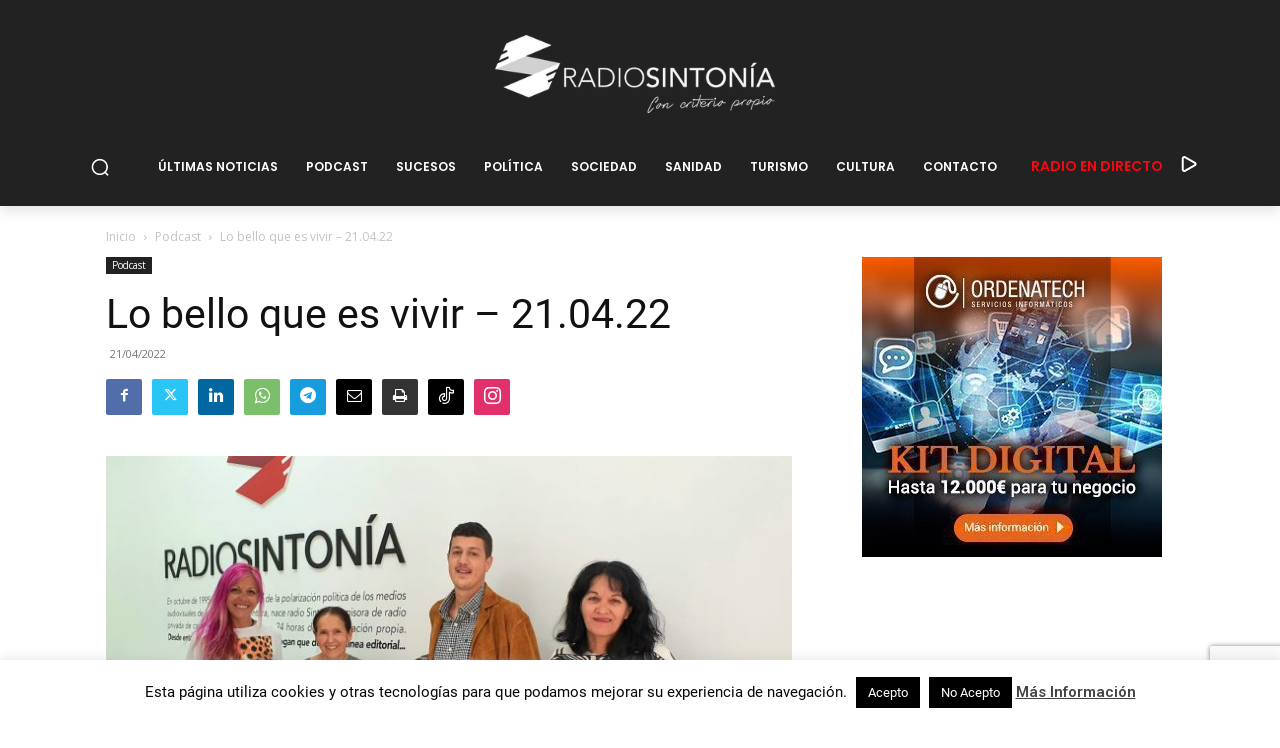

--- FILE ---
content_type: text/html; charset=UTF-8
request_url: https://radiosintonia.com/lo-bello-que-es-vivir-21-04-22/
body_size: 52890
content:
<!doctype html >
<!--[if IE 8]>    <html class="ie8" lang="en"> <![endif]-->
<!--[if IE 9]>    <html class="ie9" lang="en"> <![endif]-->
<!--[if gt IE 8]><!--> <html lang="es"> <!--<![endif]-->
<head>
    <title>Lo bello que es vivir - 21.04.22 - Radio Sintonía</title>
    <meta charset="UTF-8" />
    <meta name="viewport" content="width=device-width, initial-scale=1.0">
    <link rel="pingback" href="https://radiosintonia.com/xmlrpc.php" />
    <meta name='robots' content='index, follow, max-image-preview:large, max-snippet:-1, max-video-preview:-1' />
<link rel="icon" type="image/png" href="https://radiosintonia.com/wp-content/uploads/2022/02/favicon.ico">
	<!-- This site is optimized with the Yoast SEO plugin v26.7 - https://yoast.com/wordpress/plugins/seo/ -->
	<link rel="canonical" href="https://radiosintonia.com/lo-bello-que-es-vivir-21-04-22/" />
	<meta property="og:locale" content="es_ES" />
	<meta property="og:type" content="article" />
	<meta property="og:title" content="Lo bello que es vivir - 21.04.22 - Radio Sintonía" />
	<meta property="og:description" content="Lo bello que es vivir &#8211; 21.04.22 Deja un comentario" />
	<meta property="og:url" content="https://radiosintonia.com/lo-bello-que-es-vivir-21-04-22/" />
	<meta property="og:site_name" content="Radio Sintonía" />
	<meta property="article:publisher" content="https://www.facebook.com/radiosintoniafuerteventura" />
	<meta property="article:published_time" content="2022-04-21T12:25:03+00:00" />
	<meta property="og:image" content="https://radiosintonia.com/wp-content/uploads/2022/04/WhatsApp-Image-2022-04-21-at-1.17.11-PM.jpeg" />
	<meta property="og:image:width" content="1750" />
	<meta property="og:image:height" content="954" />
	<meta property="og:image:type" content="image/jpeg" />
	<meta name="author" content="Radio Sintonia" />
	<meta name="twitter:card" content="summary_large_image" />
	<meta name="twitter:label1" content="Escrito por" />
	<meta name="twitter:data1" content="Radio Sintonia" />
	<script type="application/ld+json" class="yoast-schema-graph">{"@context":"https://schema.org","@graph":[{"@type":"Article","@id":"https://radiosintonia.com/lo-bello-que-es-vivir-21-04-22/#article","isPartOf":{"@id":"https://radiosintonia.com/lo-bello-que-es-vivir-21-04-22/"},"author":{"name":"Radio Sintonia","@id":"https://radiosintonia.com/#/schema/person/9038eff71a6affaf10230147c9454f3c"},"headline":"Lo bello que es vivir &#8211; 21.04.22","datePublished":"2022-04-21T12:25:03+00:00","mainEntityOfPage":{"@id":"https://radiosintonia.com/lo-bello-que-es-vivir-21-04-22/"},"wordCount":12,"commentCount":0,"publisher":{"@id":"https://radiosintonia.com/#organization"},"image":{"@id":"https://radiosintonia.com/lo-bello-que-es-vivir-21-04-22/#primaryimage"},"thumbnailUrl":"https://radiosintonia.com/wp-content/uploads/2022/04/WhatsApp-Image-2022-04-21-at-1.17.11-PM.jpeg","keywords":["Lo Bello que es Vivir"],"articleSection":["Podcast"],"inLanguage":"es","potentialAction":[{"@type":"CommentAction","name":"Comment","target":["https://radiosintonia.com/lo-bello-que-es-vivir-21-04-22/#respond"]}]},{"@type":"WebPage","@id":"https://radiosintonia.com/lo-bello-que-es-vivir-21-04-22/","url":"https://radiosintonia.com/lo-bello-que-es-vivir-21-04-22/","name":"Lo bello que es vivir - 21.04.22 - Radio Sintonía","isPartOf":{"@id":"https://radiosintonia.com/#website"},"primaryImageOfPage":{"@id":"https://radiosintonia.com/lo-bello-que-es-vivir-21-04-22/#primaryimage"},"image":{"@id":"https://radiosintonia.com/lo-bello-que-es-vivir-21-04-22/#primaryimage"},"thumbnailUrl":"https://radiosintonia.com/wp-content/uploads/2022/04/WhatsApp-Image-2022-04-21-at-1.17.11-PM.jpeg","datePublished":"2022-04-21T12:25:03+00:00","breadcrumb":{"@id":"https://radiosintonia.com/lo-bello-que-es-vivir-21-04-22/#breadcrumb"},"inLanguage":"es","potentialAction":{"@type":"ListenAction","target":"https://radiosintonia.com/lo-bello-que-es-vivir-21-04-22/#podcast_player_82990","object":{"@id":"https://radiosintonia.com/lo-bello-que-es-vivir-21-04-22/#/schema/podcast"}},"mainEntityOfPage":"https://radiosintonia.com/lo-bello-que-es-vivir-21-04-22/#/schema/podcast"},{"@type":"ImageObject","inLanguage":"es","@id":"https://radiosintonia.com/lo-bello-que-es-vivir-21-04-22/#primaryimage","url":"https://radiosintonia.com/wp-content/uploads/2022/04/WhatsApp-Image-2022-04-21-at-1.17.11-PM.jpeg","contentUrl":"https://radiosintonia.com/wp-content/uploads/2022/04/WhatsApp-Image-2022-04-21-at-1.17.11-PM.jpeg","width":1750,"height":954},{"@type":"BreadcrumbList","@id":"https://radiosintonia.com/lo-bello-que-es-vivir-21-04-22/#breadcrumb","itemListElement":[{"@type":"ListItem","position":1,"name":"Portada","item":"https://radiosintonia.com/"},{"@type":"ListItem","position":2,"name":"Lo bello que es vivir &#8211; 21.04.22"}]},{"@type":"WebSite","@id":"https://radiosintonia.com/#website","url":"https://radiosintonia.com/","name":"Radio Sintonía","description":"Emisión en directo de la cadena Radio Sintonia - Noticias, opinión, discusión, debate y entretenimiento desde la isla de Fuerteventura","publisher":{"@id":"https://radiosintonia.com/#organization"},"alternateName":"Radio Sintonía Fuerteventura","potentialAction":[{"@type":"SearchAction","target":{"@type":"EntryPoint","urlTemplate":"https://radiosintonia.com/?s={search_term_string}"},"query-input":{"@type":"PropertyValueSpecification","valueRequired":true,"valueName":"search_term_string"}}],"inLanguage":"es"},{"@type":"Organization","@id":"https://radiosintonia.com/#organization","name":"Radio Sintonía","alternateName":"Sintonía Radio","url":"https://radiosintonia.com/","logo":{"@type":"ImageObject","inLanguage":"es","@id":"https://radiosintonia.com/#/schema/logo/image/","url":"https://radiosintonia.com/wp-content/uploads/2020/02/QQBKE.jpeg","contentUrl":"https://radiosintonia.com/wp-content/uploads/2020/02/QQBKE.jpeg","width":1334,"height":1106,"caption":"Radio Sintonía"},"image":{"@id":"https://radiosintonia.com/#/schema/logo/image/"},"sameAs":["https://www.facebook.com/radiosintoniafuerteventura"]},{"@type":"Person","@id":"https://radiosintonia.com/#/schema/person/9038eff71a6affaf10230147c9454f3c","name":"Radio Sintonia","image":{"@type":"ImageObject","inLanguage":"es","@id":"https://radiosintonia.com/#/schema/person/image/","url":"https://secure.gravatar.com/avatar/79fb8c705a8b1dee928157178cd46b5eaf7bf82defb1d07a9a18f5ae5fbf9caf?s=96&d=mm&r=g","contentUrl":"https://secure.gravatar.com/avatar/79fb8c705a8b1dee928157178cd46b5eaf7bf82defb1d07a9a18f5ae5fbf9caf?s=96&d=mm&r=g","caption":"Radio Sintonia"},"url":"https://radiosintonia.com/author/ivanradiosintonia-com/"},{"@type":"PodcastEpisode","@id":"https://radiosintonia.com/lo-bello-que-es-vivir-21-04-22/#/schema/podcast","url":"https://radiosintonia.com/lo-bello-que-es-vivir-21-04-22/","name":"Lo bello que es vivir - 21.04.22 - Radio Sintonía","datePublished":"2022-04-21","description":"Lo bello que es vivir &#8211; 21.04.22 Deja un comentario","duration":"P1H2M","audio":{"contentUrl":"https://episodes.castos.com/5ea9c7a57da209-25977503/19a1edb5-581c-471c-88cb-8a39795e76cb-21.04.22-LO-BELLO-QUE-ES-VIVIR.mp3","contentSize":"56.8 mb","@type":"AudioObject"},"partOfSeries":[{"@type":"PodcastSeries","name":"Lo Bello que es Vivir","url":"https://radiosintonia.com/series/lo-bello-que-es-vivir/","id":"https://radiosintonia.com/series/lo-bello-que-es-vivir/#/schema/podcastSeries"}]}]}</script>
	<!-- / Yoast SEO plugin. -->


<link rel='dns-prefetch' href='//www.googletagmanager.com' />
<link rel='dns-prefetch' href='//fonts.googleapis.com' />
<link rel='dns-prefetch' href='//pagead2.googlesyndication.com' />
<link rel="alternate" type="application/rss+xml" title="Radio Sintonía &raquo; Feed" href="https://radiosintonia.com/feed/" />
<link rel="alternate" type="application/rss+xml" title="Radio Sintonía &raquo; Feed de los comentarios" href="https://radiosintonia.com/comments/feed/" />
<link rel="alternate" type="application/rss+xml" title="Radio Sintonía &raquo; Comentario Lo bello que es vivir &#8211; 21.04.22 del feed" href="https://radiosintonia.com/lo-bello-que-es-vivir-21-04-22/feed/" />
<link rel="alternate" title="oEmbed (JSON)" type="application/json+oembed" href="https://radiosintonia.com/wp-json/oembed/1.0/embed?url=https%3A%2F%2Fradiosintonia.com%2Flo-bello-que-es-vivir-21-04-22%2F" />
<link rel="alternate" title="oEmbed (XML)" type="text/xml+oembed" href="https://radiosintonia.com/wp-json/oembed/1.0/embed?url=https%3A%2F%2Fradiosintonia.com%2Flo-bello-que-es-vivir-21-04-22%2F&#038;format=xml" />
<style id='wp-img-auto-sizes-contain-inline-css' type='text/css'>
img:is([sizes=auto i],[sizes^="auto," i]){contain-intrinsic-size:3000px 1500px}
/*# sourceURL=wp-img-auto-sizes-contain-inline-css */
</style>
<style id='wp-emoji-styles-inline-css' type='text/css'>

	img.wp-smiley, img.emoji {
		display: inline !important;
		border: none !important;
		box-shadow: none !important;
		height: 1em !important;
		width: 1em !important;
		margin: 0 0.07em !important;
		vertical-align: -0.1em !important;
		background: none !important;
		padding: 0 !important;
	}
/*# sourceURL=wp-emoji-styles-inline-css */
</style>
<style id='wp-block-library-inline-css' type='text/css'>
:root{--wp-block-synced-color:#7a00df;--wp-block-synced-color--rgb:122,0,223;--wp-bound-block-color:var(--wp-block-synced-color);--wp-editor-canvas-background:#ddd;--wp-admin-theme-color:#007cba;--wp-admin-theme-color--rgb:0,124,186;--wp-admin-theme-color-darker-10:#006ba1;--wp-admin-theme-color-darker-10--rgb:0,107,160.5;--wp-admin-theme-color-darker-20:#005a87;--wp-admin-theme-color-darker-20--rgb:0,90,135;--wp-admin-border-width-focus:2px}@media (min-resolution:192dpi){:root{--wp-admin-border-width-focus:1.5px}}.wp-element-button{cursor:pointer}:root .has-very-light-gray-background-color{background-color:#eee}:root .has-very-dark-gray-background-color{background-color:#313131}:root .has-very-light-gray-color{color:#eee}:root .has-very-dark-gray-color{color:#313131}:root .has-vivid-green-cyan-to-vivid-cyan-blue-gradient-background{background:linear-gradient(135deg,#00d084,#0693e3)}:root .has-purple-crush-gradient-background{background:linear-gradient(135deg,#34e2e4,#4721fb 50%,#ab1dfe)}:root .has-hazy-dawn-gradient-background{background:linear-gradient(135deg,#faaca8,#dad0ec)}:root .has-subdued-olive-gradient-background{background:linear-gradient(135deg,#fafae1,#67a671)}:root .has-atomic-cream-gradient-background{background:linear-gradient(135deg,#fdd79a,#004a59)}:root .has-nightshade-gradient-background{background:linear-gradient(135deg,#330968,#31cdcf)}:root .has-midnight-gradient-background{background:linear-gradient(135deg,#020381,#2874fc)}:root{--wp--preset--font-size--normal:16px;--wp--preset--font-size--huge:42px}.has-regular-font-size{font-size:1em}.has-larger-font-size{font-size:2.625em}.has-normal-font-size{font-size:var(--wp--preset--font-size--normal)}.has-huge-font-size{font-size:var(--wp--preset--font-size--huge)}.has-text-align-center{text-align:center}.has-text-align-left{text-align:left}.has-text-align-right{text-align:right}.has-fit-text{white-space:nowrap!important}#end-resizable-editor-section{display:none}.aligncenter{clear:both}.items-justified-left{justify-content:flex-start}.items-justified-center{justify-content:center}.items-justified-right{justify-content:flex-end}.items-justified-space-between{justify-content:space-between}.screen-reader-text{border:0;clip-path:inset(50%);height:1px;margin:-1px;overflow:hidden;padding:0;position:absolute;width:1px;word-wrap:normal!important}.screen-reader-text:focus{background-color:#ddd;clip-path:none;color:#444;display:block;font-size:1em;height:auto;left:5px;line-height:normal;padding:15px 23px 14px;text-decoration:none;top:5px;width:auto;z-index:100000}html :where(.has-border-color){border-style:solid}html :where([style*=border-top-color]){border-top-style:solid}html :where([style*=border-right-color]){border-right-style:solid}html :where([style*=border-bottom-color]){border-bottom-style:solid}html :where([style*=border-left-color]){border-left-style:solid}html :where([style*=border-width]){border-style:solid}html :where([style*=border-top-width]){border-top-style:solid}html :where([style*=border-right-width]){border-right-style:solid}html :where([style*=border-bottom-width]){border-bottom-style:solid}html :where([style*=border-left-width]){border-left-style:solid}html :where(img[class*=wp-image-]){height:auto;max-width:100%}:where(figure){margin:0 0 1em}html :where(.is-position-sticky){--wp-admin--admin-bar--position-offset:var(--wp-admin--admin-bar--height,0px)}@media screen and (max-width:600px){html :where(.is-position-sticky){--wp-admin--admin-bar--position-offset:0px}}

/*# sourceURL=wp-block-library-inline-css */
</style><style id='global-styles-inline-css' type='text/css'>
:root{--wp--preset--aspect-ratio--square: 1;--wp--preset--aspect-ratio--4-3: 4/3;--wp--preset--aspect-ratio--3-4: 3/4;--wp--preset--aspect-ratio--3-2: 3/2;--wp--preset--aspect-ratio--2-3: 2/3;--wp--preset--aspect-ratio--16-9: 16/9;--wp--preset--aspect-ratio--9-16: 9/16;--wp--preset--color--black: #000000;--wp--preset--color--cyan-bluish-gray: #abb8c3;--wp--preset--color--white: #ffffff;--wp--preset--color--pale-pink: #f78da7;--wp--preset--color--vivid-red: #cf2e2e;--wp--preset--color--luminous-vivid-orange: #ff6900;--wp--preset--color--luminous-vivid-amber: #fcb900;--wp--preset--color--light-green-cyan: #7bdcb5;--wp--preset--color--vivid-green-cyan: #00d084;--wp--preset--color--pale-cyan-blue: #8ed1fc;--wp--preset--color--vivid-cyan-blue: #0693e3;--wp--preset--color--vivid-purple: #9b51e0;--wp--preset--gradient--vivid-cyan-blue-to-vivid-purple: linear-gradient(135deg,rgb(6,147,227) 0%,rgb(155,81,224) 100%);--wp--preset--gradient--light-green-cyan-to-vivid-green-cyan: linear-gradient(135deg,rgb(122,220,180) 0%,rgb(0,208,130) 100%);--wp--preset--gradient--luminous-vivid-amber-to-luminous-vivid-orange: linear-gradient(135deg,rgb(252,185,0) 0%,rgb(255,105,0) 100%);--wp--preset--gradient--luminous-vivid-orange-to-vivid-red: linear-gradient(135deg,rgb(255,105,0) 0%,rgb(207,46,46) 100%);--wp--preset--gradient--very-light-gray-to-cyan-bluish-gray: linear-gradient(135deg,rgb(238,238,238) 0%,rgb(169,184,195) 100%);--wp--preset--gradient--cool-to-warm-spectrum: linear-gradient(135deg,rgb(74,234,220) 0%,rgb(151,120,209) 20%,rgb(207,42,186) 40%,rgb(238,44,130) 60%,rgb(251,105,98) 80%,rgb(254,248,76) 100%);--wp--preset--gradient--blush-light-purple: linear-gradient(135deg,rgb(255,206,236) 0%,rgb(152,150,240) 100%);--wp--preset--gradient--blush-bordeaux: linear-gradient(135deg,rgb(254,205,165) 0%,rgb(254,45,45) 50%,rgb(107,0,62) 100%);--wp--preset--gradient--luminous-dusk: linear-gradient(135deg,rgb(255,203,112) 0%,rgb(199,81,192) 50%,rgb(65,88,208) 100%);--wp--preset--gradient--pale-ocean: linear-gradient(135deg,rgb(255,245,203) 0%,rgb(182,227,212) 50%,rgb(51,167,181) 100%);--wp--preset--gradient--electric-grass: linear-gradient(135deg,rgb(202,248,128) 0%,rgb(113,206,126) 100%);--wp--preset--gradient--midnight: linear-gradient(135deg,rgb(2,3,129) 0%,rgb(40,116,252) 100%);--wp--preset--font-size--small: 11px;--wp--preset--font-size--medium: 20px;--wp--preset--font-size--large: 32px;--wp--preset--font-size--x-large: 42px;--wp--preset--font-size--regular: 15px;--wp--preset--font-size--larger: 50px;--wp--preset--spacing--20: 0.44rem;--wp--preset--spacing--30: 0.67rem;--wp--preset--spacing--40: 1rem;--wp--preset--spacing--50: 1.5rem;--wp--preset--spacing--60: 2.25rem;--wp--preset--spacing--70: 3.38rem;--wp--preset--spacing--80: 5.06rem;--wp--preset--shadow--natural: 6px 6px 9px rgba(0, 0, 0, 0.2);--wp--preset--shadow--deep: 12px 12px 50px rgba(0, 0, 0, 0.4);--wp--preset--shadow--sharp: 6px 6px 0px rgba(0, 0, 0, 0.2);--wp--preset--shadow--outlined: 6px 6px 0px -3px rgb(255, 255, 255), 6px 6px rgb(0, 0, 0);--wp--preset--shadow--crisp: 6px 6px 0px rgb(0, 0, 0);}:where(.is-layout-flex){gap: 0.5em;}:where(.is-layout-grid){gap: 0.5em;}body .is-layout-flex{display: flex;}.is-layout-flex{flex-wrap: wrap;align-items: center;}.is-layout-flex > :is(*, div){margin: 0;}body .is-layout-grid{display: grid;}.is-layout-grid > :is(*, div){margin: 0;}:where(.wp-block-columns.is-layout-flex){gap: 2em;}:where(.wp-block-columns.is-layout-grid){gap: 2em;}:where(.wp-block-post-template.is-layout-flex){gap: 1.25em;}:where(.wp-block-post-template.is-layout-grid){gap: 1.25em;}.has-black-color{color: var(--wp--preset--color--black) !important;}.has-cyan-bluish-gray-color{color: var(--wp--preset--color--cyan-bluish-gray) !important;}.has-white-color{color: var(--wp--preset--color--white) !important;}.has-pale-pink-color{color: var(--wp--preset--color--pale-pink) !important;}.has-vivid-red-color{color: var(--wp--preset--color--vivid-red) !important;}.has-luminous-vivid-orange-color{color: var(--wp--preset--color--luminous-vivid-orange) !important;}.has-luminous-vivid-amber-color{color: var(--wp--preset--color--luminous-vivid-amber) !important;}.has-light-green-cyan-color{color: var(--wp--preset--color--light-green-cyan) !important;}.has-vivid-green-cyan-color{color: var(--wp--preset--color--vivid-green-cyan) !important;}.has-pale-cyan-blue-color{color: var(--wp--preset--color--pale-cyan-blue) !important;}.has-vivid-cyan-blue-color{color: var(--wp--preset--color--vivid-cyan-blue) !important;}.has-vivid-purple-color{color: var(--wp--preset--color--vivid-purple) !important;}.has-black-background-color{background-color: var(--wp--preset--color--black) !important;}.has-cyan-bluish-gray-background-color{background-color: var(--wp--preset--color--cyan-bluish-gray) !important;}.has-white-background-color{background-color: var(--wp--preset--color--white) !important;}.has-pale-pink-background-color{background-color: var(--wp--preset--color--pale-pink) !important;}.has-vivid-red-background-color{background-color: var(--wp--preset--color--vivid-red) !important;}.has-luminous-vivid-orange-background-color{background-color: var(--wp--preset--color--luminous-vivid-orange) !important;}.has-luminous-vivid-amber-background-color{background-color: var(--wp--preset--color--luminous-vivid-amber) !important;}.has-light-green-cyan-background-color{background-color: var(--wp--preset--color--light-green-cyan) !important;}.has-vivid-green-cyan-background-color{background-color: var(--wp--preset--color--vivid-green-cyan) !important;}.has-pale-cyan-blue-background-color{background-color: var(--wp--preset--color--pale-cyan-blue) !important;}.has-vivid-cyan-blue-background-color{background-color: var(--wp--preset--color--vivid-cyan-blue) !important;}.has-vivid-purple-background-color{background-color: var(--wp--preset--color--vivid-purple) !important;}.has-black-border-color{border-color: var(--wp--preset--color--black) !important;}.has-cyan-bluish-gray-border-color{border-color: var(--wp--preset--color--cyan-bluish-gray) !important;}.has-white-border-color{border-color: var(--wp--preset--color--white) !important;}.has-pale-pink-border-color{border-color: var(--wp--preset--color--pale-pink) !important;}.has-vivid-red-border-color{border-color: var(--wp--preset--color--vivid-red) !important;}.has-luminous-vivid-orange-border-color{border-color: var(--wp--preset--color--luminous-vivid-orange) !important;}.has-luminous-vivid-amber-border-color{border-color: var(--wp--preset--color--luminous-vivid-amber) !important;}.has-light-green-cyan-border-color{border-color: var(--wp--preset--color--light-green-cyan) !important;}.has-vivid-green-cyan-border-color{border-color: var(--wp--preset--color--vivid-green-cyan) !important;}.has-pale-cyan-blue-border-color{border-color: var(--wp--preset--color--pale-cyan-blue) !important;}.has-vivid-cyan-blue-border-color{border-color: var(--wp--preset--color--vivid-cyan-blue) !important;}.has-vivid-purple-border-color{border-color: var(--wp--preset--color--vivid-purple) !important;}.has-vivid-cyan-blue-to-vivid-purple-gradient-background{background: var(--wp--preset--gradient--vivid-cyan-blue-to-vivid-purple) !important;}.has-light-green-cyan-to-vivid-green-cyan-gradient-background{background: var(--wp--preset--gradient--light-green-cyan-to-vivid-green-cyan) !important;}.has-luminous-vivid-amber-to-luminous-vivid-orange-gradient-background{background: var(--wp--preset--gradient--luminous-vivid-amber-to-luminous-vivid-orange) !important;}.has-luminous-vivid-orange-to-vivid-red-gradient-background{background: var(--wp--preset--gradient--luminous-vivid-orange-to-vivid-red) !important;}.has-very-light-gray-to-cyan-bluish-gray-gradient-background{background: var(--wp--preset--gradient--very-light-gray-to-cyan-bluish-gray) !important;}.has-cool-to-warm-spectrum-gradient-background{background: var(--wp--preset--gradient--cool-to-warm-spectrum) !important;}.has-blush-light-purple-gradient-background{background: var(--wp--preset--gradient--blush-light-purple) !important;}.has-blush-bordeaux-gradient-background{background: var(--wp--preset--gradient--blush-bordeaux) !important;}.has-luminous-dusk-gradient-background{background: var(--wp--preset--gradient--luminous-dusk) !important;}.has-pale-ocean-gradient-background{background: var(--wp--preset--gradient--pale-ocean) !important;}.has-electric-grass-gradient-background{background: var(--wp--preset--gradient--electric-grass) !important;}.has-midnight-gradient-background{background: var(--wp--preset--gradient--midnight) !important;}.has-small-font-size{font-size: var(--wp--preset--font-size--small) !important;}.has-medium-font-size{font-size: var(--wp--preset--font-size--medium) !important;}.has-large-font-size{font-size: var(--wp--preset--font-size--large) !important;}.has-x-large-font-size{font-size: var(--wp--preset--font-size--x-large) !important;}
/*# sourceURL=global-styles-inline-css */
</style>

<style id='classic-theme-styles-inline-css' type='text/css'>
/*! This file is auto-generated */
.wp-block-button__link{color:#fff;background-color:#32373c;border-radius:9999px;box-shadow:none;text-decoration:none;padding:calc(.667em + 2px) calc(1.333em + 2px);font-size:1.125em}.wp-block-file__button{background:#32373c;color:#fff;text-decoration:none}
/*# sourceURL=/wp-includes/css/classic-themes.min.css */
</style>
<link rel='stylesheet' id='contact-form-7-css' href='https://radiosintonia.com/wp-content/plugins/contact-form-7/includes/css/styles.css?ver=6.1.4' type='text/css' media='all' />
<link rel='stylesheet' id='cookie-law-info-css' href='https://radiosintonia.com/wp-content/plugins/cookie-law-info/legacy/public/css/cookie-law-info-public.css?ver=3.3.9.1' type='text/css' media='all' />
<link rel='stylesheet' id='cookie-law-info-gdpr-css' href='https://radiosintonia.com/wp-content/plugins/cookie-law-info/legacy/public/css/cookie-law-info-gdpr.css?ver=3.3.9.1' type='text/css' media='all' />
<link rel='stylesheet' id='simple-banner-style-css' href='https://radiosintonia.com/wp-content/plugins/simple-banner/simple-banner.css?ver=3.2.0' type='text/css' media='all' />
<link rel='stylesheet' id='wpemfb-lightbox-css' href='https://radiosintonia.com/wp-content/plugins/wp-embed-facebook/templates/lightbox/css/lightbox.css?ver=3.1.2' type='text/css' media='all' />
<link rel='stylesheet' id='td-plugin-multi-purpose-css' href='https://radiosintonia.com/wp-content/plugins/td-composer/td-multi-purpose/style.css?ver=7cd248d7ca13c255207c3f8b916c3f00' type='text/css' media='all' />
<link rel='stylesheet' id='google-fonts-style-css' href='https://fonts.googleapis.com/css?family=Poppins%3A400%7CCrimson+Pro%3A400%7COpen+Sans%3A400%2C600%2C700%7CRoboto%3A400%2C600%2C700%7CPoppins%3A400%2C600%7CCrimson+Pro%3A400&#038;display=swap&#038;ver=12.7.3' type='text/css' media='all' />
<link rel='stylesheet' id='chld_thm_cfg_parent-css' href='https://radiosintonia.com/wp-content/themes/Newspaper/style.css?ver=6.9' type='text/css' media='all' />
<link rel='stylesheet' id='td-theme-css' href='https://radiosintonia.com/wp-content/themes/Newspaper-child/style.css?ver=1.1587695355' type='text/css' media='all' />
<style id='td-theme-inline-css' type='text/css'>
    
        /* custom css - generated by TagDiv Composer */
        @media (max-width: 767px) {
            .td-header-desktop-wrap {
                display: none;
            }
        }
        @media (min-width: 767px) {
            .td-header-mobile-wrap {
                display: none;
            }
        }
    
	
/*# sourceURL=td-theme-inline-css */
</style>
<link rel='stylesheet' id='js_composer_front-css' href='https://radiosintonia.com/wp-content/plugins/js_composer/assets/css/js_composer.min.css?ver=8.7.2' type='text/css' media='all' />
<link rel='stylesheet' id='td-legacy-framework-front-style-css' href='https://radiosintonia.com/wp-content/plugins/td-composer/legacy/Newspaper/assets/css/td_legacy_main.css?ver=7cd248d7ca13c255207c3f8b916c3f00' type='text/css' media='all' />
<link rel='stylesheet' id='td-standard-pack-framework-front-style-css' href='https://radiosintonia.com/wp-content/plugins/td-standard-pack/Newspaper/assets/css/td_standard_pack_main.css?ver=c12e6da63ed2f212e87e44e5e9b9a302' type='text/css' media='all' />
<link rel='stylesheet' id='tdb_style_cloud_templates_front-css' href='https://radiosintonia.com/wp-content/plugins/td-cloud-library/assets/css/tdb_main.css?ver=6127d3b6131f900b2e62bb855b13dc3b' type='text/css' media='all' />
<script type="text/javascript" src="https://radiosintonia.com/wp-includes/js/jquery/jquery.min.js?ver=3.7.1" id="jquery-core-js"></script>
<script type="text/javascript" src="https://radiosintonia.com/wp-includes/js/jquery/jquery-migrate.min.js?ver=3.4.1" id="jquery-migrate-js"></script>
<script type="text/javascript" id="cookie-law-info-js-extra">
/* <![CDATA[ */
var Cli_Data = {"nn_cookie_ids":[],"cookielist":[],"non_necessary_cookies":[],"ccpaEnabled":"","ccpaRegionBased":"","ccpaBarEnabled":"","strictlyEnabled":["necessary","obligatoire"],"ccpaType":"gdpr","js_blocking":"","custom_integration":"","triggerDomRefresh":"","secure_cookies":""};
var cli_cookiebar_settings = {"animate_speed_hide":"500","animate_speed_show":"500","background":"#FFF","border":"#b1a6a6c2","border_on":"","button_1_button_colour":"#000","button_1_button_hover":"#000000","button_1_link_colour":"#fff","button_1_as_button":"1","button_1_new_win":"","button_2_button_colour":"#333","button_2_button_hover":"#292929","button_2_link_colour":"#444","button_2_as_button":"","button_2_hidebar":"","button_3_button_colour":"#000","button_3_button_hover":"#000000","button_3_link_colour":"#fff","button_3_as_button":"1","button_3_new_win":"","button_4_button_colour":"#000","button_4_button_hover":"#000000","button_4_link_colour":"#fff","button_4_as_button":"1","button_7_button_colour":"#61a229","button_7_button_hover":"#4e8221","button_7_link_colour":"#fff","button_7_as_button":"1","button_7_new_win":"","font_family":"inherit","header_fix":"","notify_animate_hide":"1","notify_animate_show":"","notify_div_id":"#cookie-law-info-bar","notify_position_horizontal":"right","notify_position_vertical":"bottom","scroll_close":"","scroll_close_reload":"","accept_close_reload":"","reject_close_reload":"","showagain_tab":"","showagain_background":"#fff","showagain_border":"#000","showagain_div_id":"#cookie-law-info-again","showagain_x_position":"100px","text":"#070707","show_once_yn":"","show_once":"10000","logging_on":"","as_popup":"","popup_overlay":"1","bar_heading_text":"","cookie_bar_as":"banner","popup_showagain_position":"bottom-right","widget_position":"left"};
var log_object = {"ajax_url":"https://radiosintonia.com/wp-admin/admin-ajax.php"};
//# sourceURL=cookie-law-info-js-extra
/* ]]> */
</script>
<script type="text/javascript" src="https://radiosintonia.com/wp-content/plugins/cookie-law-info/legacy/public/js/cookie-law-info-public.js?ver=3.3.9.1" id="cookie-law-info-js"></script>
<script type="text/javascript" id="simple-banner-script-js-before">
/* <![CDATA[ */
const simpleBannerScriptParams = {"pro_version_enabled":"","debug_mode":false,"id":82990,"version":"3.2.0","banner_params":[{"hide_simple_banner":false,"simple_banner_prepend_element":false,"simple_banner_position":false,"header_margin":false,"header_padding":false,"wp_body_open_enabled":false,"wp_body_open":true,"simple_banner_z_index":false,"simple_banner_text":false,"disabled_on_current_page":false,"disabled_pages_array":[],"is_current_page_a_post":true,"disabled_on_posts":false,"simple_banner_disabled_page_paths":false,"simple_banner_font_size":false,"simple_banner_color":false,"simple_banner_text_color":false,"simple_banner_link_color":false,"simple_banner_close_color":false,"simple_banner_custom_css":false,"simple_banner_scrolling_custom_css":false,"simple_banner_text_custom_css":false,"simple_banner_button_css":false,"site_custom_css":false,"keep_site_custom_css":false,"site_custom_js":false,"keep_site_custom_js":false,"close_button_enabled":false,"close_button_expiration":false,"close_button_cookie_set":false,"current_date":{"date":"2026-01-20 12:15:12.060325","timezone_type":3,"timezone":"UTC"},"start_date":{"date":"2026-01-20 12:15:12.060332","timezone_type":3,"timezone":"UTC"},"end_date":{"date":"2026-01-20 12:15:12.060335","timezone_type":3,"timezone":"UTC"},"simple_banner_start_after_date":false,"simple_banner_remove_after_date":false,"simple_banner_insert_inside_element":false}]}
//# sourceURL=simple-banner-script-js-before
/* ]]> */
</script>
<script type="text/javascript" src="https://radiosintonia.com/wp-content/plugins/simple-banner/simple-banner.js?ver=3.2.0" id="simple-banner-script-js"></script>
<script type="text/javascript" src="https://radiosintonia.com/wp-content/plugins/wp-embed-facebook/templates/lightbox/js/lightbox.min.js?ver=3.1.2" id="wpemfb-lightbox-js"></script>
<script type="text/javascript" id="wpemfb-fbjs-js-extra">
/* <![CDATA[ */
var WEF = {"local":"es_ES","version":"v3.2","fb_id":"","comments_nonce":"2b1a4f09ba"};
//# sourceURL=wpemfb-fbjs-js-extra
/* ]]> */
</script>
<script type="text/javascript" src="https://radiosintonia.com/wp-content/plugins/wp-embed-facebook/inc/js/fb.min.js?ver=3.1.2" id="wpemfb-fbjs-js"></script>

<!-- Fragmento de código de la etiqueta de Google (gtag.js) añadida por Site Kit -->
<!-- Fragmento de código de Google Analytics añadido por Site Kit -->
<script type="text/javascript" src="https://www.googletagmanager.com/gtag/js?id=GT-NCG49LNG" id="google_gtagjs-js" async></script>
<script type="text/javascript" id="google_gtagjs-js-after">
/* <![CDATA[ */
window.dataLayer = window.dataLayer || [];function gtag(){dataLayer.push(arguments);}
gtag("set","linker",{"domains":["radiosintonia.com"]});
gtag("js", new Date());
gtag("set", "developer_id.dZTNiMT", true);
gtag("config", "GT-NCG49LNG");
 window._googlesitekit = window._googlesitekit || {}; window._googlesitekit.throttledEvents = []; window._googlesitekit.gtagEvent = (name, data) => { var key = JSON.stringify( { name, data } ); if ( !! window._googlesitekit.throttledEvents[ key ] ) { return; } window._googlesitekit.throttledEvents[ key ] = true; setTimeout( () => { delete window._googlesitekit.throttledEvents[ key ]; }, 5 ); gtag( "event", name, { ...data, event_source: "site-kit" } ); }; 
//# sourceURL=google_gtagjs-js-after
/* ]]> */
</script>
<script></script><link rel="https://api.w.org/" href="https://radiosintonia.com/wp-json/" /><link rel="alternate" title="JSON" type="application/json" href="https://radiosintonia.com/wp-json/wp/v2/posts/82990" /><link rel="EditURI" type="application/rsd+xml" title="RSD" href="https://radiosintonia.com/xmlrpc.php?rsd" />
<meta name="generator" content="WordPress 6.9" />
<meta name="generator" content="Seriously Simple Podcasting 3.14.2" />
<link rel='shortlink' href='https://radiosintonia.com/?p=82990' />
<meta property="fb:app_id" content="339202996434870"/><meta name="generator" content="Site Kit by Google 1.170.0" />
<link rel="alternate" type="application/rss+xml" title="Feed RSS del podcast" href="https://radiosintonia.com/feed/podcast" />

<style id="simple-banner-background-color" type="text/css">.simple-banner{background: #024985;}</style><style id="simple-banner-text-color" type="text/css">.simple-banner .simple-banner-text{color: #ffffff;}</style><style id="simple-banner-link-color" type="text/css">.simple-banner .simple-banner-text a{color:#f16521;}</style><style id="simple-banner-z-index" type="text/css">.simple-banner{z-index: 99999;}</style><style id="simple-banner-site-custom-css-dummy" type="text/css"></style><script id="simple-banner-site-custom-js-dummy" type="text/javascript"></script>    <script>
        window.tdb_global_vars = {"wpRestUrl":"https:\/\/radiosintonia.com\/wp-json\/","permalinkStructure":"\/%postname%\/"};
        window.tdb_p_autoload_vars = {"isAjax":false,"isAdminBarShowing":false,"autoloadStatus":"off","origPostEditUrl":null};
    </script>
    
    <style id="tdb-global-colors">
        /* custom css - generated by TagDiv Composer */
        :root {--dark: #0c0824;--accent: #EEB44A;--sep-dark: #2A2546;--violet: #201D48;--white-transparent: rgba(255,255,255,0.6);--white-transparent-2: rgba(255,255,255,0.8);--violet-2: #191639;--grey: #595A6C;--grey-2: #CACAD7;--grey-3: #F0F0F0;--grey-4: #E1E1EA;--violet-transparent: rgba(34, 27, 94, 0.03);--accent-2: #D33B77;--grey-5: #84859E;--grey-6: #F5F5F5;--military-news-accent: #ef6421;--military-news-bg-1: #1f1f11;--military-news-bg-2: #33351E;--military-news-bg-3: #505331;--rtl-news-magazine-accent: #db5560;}
    </style>

    
	            <style id="tdb-global-fonts">
                
:root{--general:Karla;}
            </style>
            
<!-- Metaetiquetas de Google AdSense añadidas por Site Kit -->
<meta name="google-adsense-platform-account" content="ca-host-pub-2644536267352236">
<meta name="google-adsense-platform-domain" content="sitekit.withgoogle.com">
<!-- Acabar con las metaetiquetas de Google AdSense añadidas por Site Kit -->
<meta name="generator" content="Powered by WPBakery Page Builder - drag and drop page builder for WordPress."/>
<script>document.addEventListener('DOMContentLoaded', function() {
document.querySelectorAll('.td-post-sharing .td-post-sharing-visible').forEach(function(container){
const a = document.createElement('a');
a.className = 'td-social-sharing-button td-social-sharing-button-js td-social-network td-social-tiktok';
a.href = 'https://www.tiktok.com/@radiosintoniaftv';
a.target = '_blank';
a.rel = 'noopener';
a.title = 'TikTok';
a.style.transition = 'opacity 0.2s';
a.innerHTML = '<div class="td-social-but-icon"><i class="td-icon-tiktok" aria-hidden="true"></i></div><div class="td-social-but-text">TikTok</div>';

const b = document.createElement('a');
    b.className = 'td-social-sharing-button td-social-sharing-button-js td-social-network td-social-instagram';
    b.href = 'https://www.instagram.com/radiosintoniaftv/';
    b.target = '_blank';
    b.rel = 'noopener';
    b.title = 'Instagram';
    b.style.transition = 'opacity 0.2s';
    b.innerHTML = '<div class="td-social-but-icon"><i class="td-icon-brands td-icon-instagram" aria-hidden="true"></i></div><div class="td-social-but-text">Instagram</div>';
container.appendChild(a);
container.appendChild(b);
});
});</script>
<!-- Fragmento de código de Google Adsense añadido por Site Kit -->
<script type="text/javascript" async="async" src="https://pagead2.googlesyndication.com/pagead/js/adsbygoogle.js?client=ca-pub-4890014281350940&amp;host=ca-host-pub-2644536267352236" crossorigin="anonymous"></script>

<!-- Final del fragmento de código de Google Adsense añadido por Site Kit -->

<!-- JS generated by theme -->

<script type="text/javascript" id="td-generated-header-js">
    
    

	    var tdBlocksArray = []; //here we store all the items for the current page

	    // td_block class - each ajax block uses a object of this class for requests
	    function tdBlock() {
		    this.id = '';
		    this.block_type = 1; //block type id (1-234 etc)
		    this.atts = '';
		    this.td_column_number = '';
		    this.td_current_page = 1; //
		    this.post_count = 0; //from wp
		    this.found_posts = 0; //from wp
		    this.max_num_pages = 0; //from wp
		    this.td_filter_value = ''; //current live filter value
		    this.is_ajax_running = false;
		    this.td_user_action = ''; // load more or infinite loader (used by the animation)
		    this.header_color = '';
		    this.ajax_pagination_infinite_stop = ''; //show load more at page x
	    }

        // td_js_generator - mini detector
        ( function () {
            var htmlTag = document.getElementsByTagName("html")[0];

	        if ( navigator.userAgent.indexOf("MSIE 10.0") > -1 ) {
                htmlTag.className += ' ie10';
            }

            if ( !!navigator.userAgent.match(/Trident.*rv\:11\./) ) {
                htmlTag.className += ' ie11';
            }

	        if ( navigator.userAgent.indexOf("Edge") > -1 ) {
                htmlTag.className += ' ieEdge';
            }

            if ( /(iPad|iPhone|iPod)/g.test(navigator.userAgent) ) {
                htmlTag.className += ' td-md-is-ios';
            }

            var user_agent = navigator.userAgent.toLowerCase();
            if ( user_agent.indexOf("android") > -1 ) {
                htmlTag.className += ' td-md-is-android';
            }

            if ( -1 !== navigator.userAgent.indexOf('Mac OS X')  ) {
                htmlTag.className += ' td-md-is-os-x';
            }

            if ( /chrom(e|ium)/.test(navigator.userAgent.toLowerCase()) ) {
               htmlTag.className += ' td-md-is-chrome';
            }

            if ( -1 !== navigator.userAgent.indexOf('Firefox') ) {
                htmlTag.className += ' td-md-is-firefox';
            }

            if ( -1 !== navigator.userAgent.indexOf('Safari') && -1 === navigator.userAgent.indexOf('Chrome') ) {
                htmlTag.className += ' td-md-is-safari';
            }

            if( -1 !== navigator.userAgent.indexOf('IEMobile') ){
                htmlTag.className += ' td-md-is-iemobile';
            }

        })();

        var tdLocalCache = {};

        ( function () {
            "use strict";

            tdLocalCache = {
                data: {},
                remove: function (resource_id) {
                    delete tdLocalCache.data[resource_id];
                },
                exist: function (resource_id) {
                    return tdLocalCache.data.hasOwnProperty(resource_id) && tdLocalCache.data[resource_id] !== null;
                },
                get: function (resource_id) {
                    return tdLocalCache.data[resource_id];
                },
                set: function (resource_id, cachedData) {
                    tdLocalCache.remove(resource_id);
                    tdLocalCache.data[resource_id] = cachedData;
                }
            };
        })();

    
    
var td_viewport_interval_list=[{"limitBottom":767,"sidebarWidth":228},{"limitBottom":1018,"sidebarWidth":300},{"limitBottom":1140,"sidebarWidth":324}];
var tdc_is_installed="yes";
var tdc_domain_active=false;
var td_ajax_url="https:\/\/radiosintonia.com\/wp-admin\/admin-ajax.php?td_theme_name=Newspaper&v=12.7.3";
var td_get_template_directory_uri="https:\/\/radiosintonia.com\/wp-content\/plugins\/td-composer\/legacy\/common";
var tds_snap_menu="snap";
var tds_logo_on_sticky="show_header_logo";
var tds_header_style="";
var td_please_wait="Por favor espera...";
var td_email_user_pass_incorrect="Usuario o contrase\u00f1a incorrecta!";
var td_email_user_incorrect="Correo electr\u00f3nico o nombre de usuario incorrecto!";
var td_email_incorrect="Email incorrecto!";
var td_user_incorrect="Username incorrect!";
var td_email_user_empty="Email or username empty!";
var td_pass_empty="Pass empty!";
var td_pass_pattern_incorrect="Invalid Pass Pattern!";
var td_retype_pass_incorrect="Retyped Pass incorrect!";
var tds_more_articles_on_post_enable="";
var tds_more_articles_on_post_time_to_wait="";
var tds_more_articles_on_post_pages_distance_from_top=0;
var tds_captcha="";
var tds_theme_color_site_wide="#fe040e";
var tds_smart_sidebar="enabled";
var tdThemeName="Newspaper";
var tdThemeNameWl="Newspaper";
var td_magnific_popup_translation_tPrev="Anterior (tecla de flecha izquierda)";
var td_magnific_popup_translation_tNext="Siguiente (tecla de flecha derecha)";
var td_magnific_popup_translation_tCounter="%curr% de %total%";
var td_magnific_popup_translation_ajax_tError="El contenido de %url% no pudo cargarse.";
var td_magnific_popup_translation_image_tError="La imagen #%curr% no pudo cargarse.";
var tdBlockNonce="dfda06ea07";
var tdMobileMenu="enabled";
var tdMobileSearch="enabled";
var tdDateNamesI18n={"month_names":["enero","febrero","marzo","abril","mayo","junio","julio","agosto","septiembre","octubre","noviembre","diciembre"],"month_names_short":["Ene","Feb","Mar","Abr","May","Jun","Jul","Ago","Sep","Oct","Nov","Dic"],"day_names":["domingo","lunes","martes","mi\u00e9rcoles","jueves","viernes","s\u00e1bado"],"day_names_short":["Dom","Lun","Mar","Mi\u00e9","Jue","Vie","S\u00e1b"]};
var tdb_modal_confirm="Ahorrar";
var tdb_modal_cancel="Cancelar";
var tdb_modal_confirm_alt="S\u00ed";
var tdb_modal_cancel_alt="No";
var td_deploy_mode="deploy";
var td_ad_background_click_link="";
var td_ad_background_click_target="";
</script>


<!-- Header style compiled by theme -->

<style>
/* custom css - generated by TagDiv Composer */
    
:root{--td_excl_label:'EXCLUSIVO';--td_theme_color:#fe040e;--td_slider_text:rgba(254,4,14,0.7);--td_header_color:#fe040e;--td_mobile_menu_color:#fe040e;--td_mobile_gradient_one_mob:#fe040e;--td_mobile_gradient_two_mob:#fe040e;--td_mobile_text_active_color:#222222}.td-header-style-12 .td-header-menu-wrap-full,.td-header-style-12 .td-affix,.td-grid-style-1.td-hover-1 .td-big-grid-post:hover .td-post-category,.td-grid-style-5.td-hover-1 .td-big-grid-post:hover .td-post-category,.td_category_template_3 .td-current-sub-category,.td_category_template_8 .td-category-header .td-category a.td-current-sub-category,.td_category_template_4 .td-category-siblings .td-category a:hover,.td_block_big_grid_9.td-grid-style-1 .td-post-category,.td_block_big_grid_9.td-grid-style-5 .td-post-category,.td-grid-style-6.td-hover-1 .td-module-thumb:after,.tdm-menu-active-style5 .td-header-menu-wrap .sf-menu>.current-menu-item>a,.tdm-menu-active-style5 .td-header-menu-wrap .sf-menu>.current-menu-ancestor>a,.tdm-menu-active-style5 .td-header-menu-wrap .sf-menu>.current-category-ancestor>a,.tdm-menu-active-style5 .td-header-menu-wrap .sf-menu>li>a:hover,.tdm-menu-active-style5 .td-header-menu-wrap .sf-menu>.sfHover>a{background-color:#fe040e}.td_mega_menu_sub_cats .cur-sub-cat,.td-mega-span h3 a:hover,.td_mod_mega_menu:hover .entry-title a,.header-search-wrap .result-msg a:hover,.td-header-top-menu .td-drop-down-search .td_module_wrap:hover .entry-title a,.td-header-top-menu .td-icon-search:hover,.td-header-wrap .result-msg a:hover,.top-header-menu li a:hover,.top-header-menu .current-menu-item>a,.top-header-menu .current-menu-ancestor>a,.top-header-menu .current-category-ancestor>a,.td-social-icon-wrap>a:hover,.td-header-sp-top-widget .td-social-icon-wrap a:hover,.td_mod_related_posts:hover h3>a,.td-post-template-11 .td-related-title .td-related-left:hover,.td-post-template-11 .td-related-title .td-related-right:hover,.td-post-template-11 .td-related-title .td-cur-simple-item,.td-post-template-11 .td_block_related_posts .td-next-prev-wrap a:hover,.td-category-header .td-pulldown-category-filter-link:hover,.td-category-siblings .td-subcat-dropdown a:hover,.td-category-siblings .td-subcat-dropdown a.td-current-sub-category,.footer-text-wrap .footer-email-wrap a,.footer-social-wrap a:hover,.td_module_17 .td-read-more a:hover,.td_module_18 .td-read-more a:hover,.td_module_19 .td-post-author-name a:hover,.td-pulldown-syle-2 .td-subcat-dropdown:hover .td-subcat-more span,.td-pulldown-syle-2 .td-subcat-dropdown:hover .td-subcat-more i,.td-pulldown-syle-3 .td-subcat-dropdown:hover .td-subcat-more span,.td-pulldown-syle-3 .td-subcat-dropdown:hover .td-subcat-more i,.tdm-menu-active-style3 .tdm-header.td-header-wrap .sf-menu>.current-category-ancestor>a,.tdm-menu-active-style3 .tdm-header.td-header-wrap .sf-menu>.current-menu-ancestor>a,.tdm-menu-active-style3 .tdm-header.td-header-wrap .sf-menu>.current-menu-item>a,.tdm-menu-active-style3 .tdm-header.td-header-wrap .sf-menu>.sfHover>a,.tdm-menu-active-style3 .tdm-header.td-header-wrap .sf-menu>li>a:hover{color:#fe040e}.td-mega-menu-page .wpb_content_element ul li a:hover,.td-theme-wrap .td-aj-search-results .td_module_wrap:hover .entry-title a,.td-theme-wrap .header-search-wrap .result-msg a:hover{color:#fe040e!important}.td_category_template_8 .td-category-header .td-category a.td-current-sub-category,.td_category_template_4 .td-category-siblings .td-category a:hover,.tdm-menu-active-style4 .tdm-header .sf-menu>.current-menu-item>a,.tdm-menu-active-style4 .tdm-header .sf-menu>.current-menu-ancestor>a,.tdm-menu-active-style4 .tdm-header .sf-menu>.current-category-ancestor>a,.tdm-menu-active-style4 .tdm-header .sf-menu>li>a:hover,.tdm-menu-active-style4 .tdm-header .sf-menu>.sfHover>a{border-color:#fe040e}.td-header-wrap .td-header-top-menu-full,.td-header-wrap .top-header-menu .sub-menu,.tdm-header-style-1.td-header-wrap .td-header-top-menu-full,.tdm-header-style-1.td-header-wrap .top-header-menu .sub-menu,.tdm-header-style-2.td-header-wrap .td-header-top-menu-full,.tdm-header-style-2.td-header-wrap .top-header-menu .sub-menu,.tdm-header-style-3.td-header-wrap .td-header-top-menu-full,.tdm-header-style-3.td-header-wrap .top-header-menu .sub-menu{background-color:#222222}.td-header-style-8 .td-header-top-menu-full{background-color:transparent}.td-header-style-8 .td-header-top-menu-full .td-header-top-menu{background-color:#222222;padding-left:15px;padding-right:15px}.td-header-wrap .td-header-top-menu-full .td-header-top-menu,.td-header-wrap .td-header-top-menu-full{border-bottom:none}.td-header-wrap .td-header-menu-wrap-full,.td-header-menu-wrap.td-affix,.td-header-style-3 .td-header-main-menu,.td-header-style-3 .td-affix .td-header-main-menu,.td-header-style-4 .td-header-main-menu,.td-header-style-4 .td-affix .td-header-main-menu,.td-header-style-8 .td-header-menu-wrap.td-affix,.td-header-style-8 .td-header-top-menu-full{background-color:#222222}.td-boxed-layout .td-header-style-3 .td-header-menu-wrap,.td-boxed-layout .td-header-style-4 .td-header-menu-wrap,.td-header-style-3 .td_stretch_content .td-header-menu-wrap,.td-header-style-4 .td_stretch_content .td-header-menu-wrap{background-color:#222222!important}@media (min-width:1019px){.td-header-style-1 .td-header-sp-recs,.td-header-style-1 .td-header-sp-logo{margin-bottom:28px}}@media (min-width:768px) and (max-width:1018px){.td-header-style-1 .td-header-sp-recs,.td-header-style-1 .td-header-sp-logo{margin-bottom:14px}}.td-header-style-7 .td-header-top-menu{border-bottom:none}.td-header-wrap .td-header-menu-wrap .sf-menu>li>a,.td-header-wrap .td-header-menu-social .td-social-icon-wrap a,.td-header-style-4 .td-header-menu-social .td-social-icon-wrap i,.td-header-style-5 .td-header-menu-social .td-social-icon-wrap i,.td-header-style-6 .td-header-menu-social .td-social-icon-wrap i,.td-header-style-12 .td-header-menu-social .td-social-icon-wrap i,.td-header-wrap .header-search-wrap #td-header-search-button .td-icon-search{color:#ffffff}.td-header-wrap .td-header-menu-social+.td-search-wrapper #td-header-search-button:before{background-color:#ffffff}.td-banner-wrap-full,.td-header-style-11 .td-logo-wrap-full{background-color:#222222}.td-header-style-11 .td-logo-wrap-full{border-bottom:0}@media (min-width:1019px){.td-header-style-2 .td-header-sp-recs,.td-header-style-5 .td-a-rec-id-header>div,.td-header-style-5 .td-g-rec-id-header>.adsbygoogle,.td-header-style-6 .td-a-rec-id-header>div,.td-header-style-6 .td-g-rec-id-header>.adsbygoogle,.td-header-style-7 .td-a-rec-id-header>div,.td-header-style-7 .td-g-rec-id-header>.adsbygoogle,.td-header-style-8 .td-a-rec-id-header>div,.td-header-style-8 .td-g-rec-id-header>.adsbygoogle,.td-header-style-12 .td-a-rec-id-header>div,.td-header-style-12 .td-g-rec-id-header>.adsbygoogle{margin-bottom:24px!important}}@media (min-width:768px) and (max-width:1018px){.td-header-style-2 .td-header-sp-recs,.td-header-style-5 .td-a-rec-id-header>div,.td-header-style-5 .td-g-rec-id-header>.adsbygoogle,.td-header-style-6 .td-a-rec-id-header>div,.td-header-style-6 .td-g-rec-id-header>.adsbygoogle,.td-header-style-7 .td-a-rec-id-header>div,.td-header-style-7 .td-g-rec-id-header>.adsbygoogle,.td-header-style-8 .td-a-rec-id-header>div,.td-header-style-8 .td-g-rec-id-header>.adsbygoogle,.td-header-style-12 .td-a-rec-id-header>div,.td-header-style-12 .td-g-rec-id-header>.adsbygoogle{margin-bottom:14px!important}}.td-header-wrap .td-logo-text-container .td-tagline-text{color:#222222}.td-header-bg:before{background-size:auto}.td-sub-footer-container{background-color:#222222}
:root{--td_excl_label:'EXCLUSIVO';--td_theme_color:#fe040e;--td_slider_text:rgba(254,4,14,0.7);--td_header_color:#fe040e;--td_mobile_menu_color:#fe040e;--td_mobile_gradient_one_mob:#fe040e;--td_mobile_gradient_two_mob:#fe040e;--td_mobile_text_active_color:#222222}.td-header-style-12 .td-header-menu-wrap-full,.td-header-style-12 .td-affix,.td-grid-style-1.td-hover-1 .td-big-grid-post:hover .td-post-category,.td-grid-style-5.td-hover-1 .td-big-grid-post:hover .td-post-category,.td_category_template_3 .td-current-sub-category,.td_category_template_8 .td-category-header .td-category a.td-current-sub-category,.td_category_template_4 .td-category-siblings .td-category a:hover,.td_block_big_grid_9.td-grid-style-1 .td-post-category,.td_block_big_grid_9.td-grid-style-5 .td-post-category,.td-grid-style-6.td-hover-1 .td-module-thumb:after,.tdm-menu-active-style5 .td-header-menu-wrap .sf-menu>.current-menu-item>a,.tdm-menu-active-style5 .td-header-menu-wrap .sf-menu>.current-menu-ancestor>a,.tdm-menu-active-style5 .td-header-menu-wrap .sf-menu>.current-category-ancestor>a,.tdm-menu-active-style5 .td-header-menu-wrap .sf-menu>li>a:hover,.tdm-menu-active-style5 .td-header-menu-wrap .sf-menu>.sfHover>a{background-color:#fe040e}.td_mega_menu_sub_cats .cur-sub-cat,.td-mega-span h3 a:hover,.td_mod_mega_menu:hover .entry-title a,.header-search-wrap .result-msg a:hover,.td-header-top-menu .td-drop-down-search .td_module_wrap:hover .entry-title a,.td-header-top-menu .td-icon-search:hover,.td-header-wrap .result-msg a:hover,.top-header-menu li a:hover,.top-header-menu .current-menu-item>a,.top-header-menu .current-menu-ancestor>a,.top-header-menu .current-category-ancestor>a,.td-social-icon-wrap>a:hover,.td-header-sp-top-widget .td-social-icon-wrap a:hover,.td_mod_related_posts:hover h3>a,.td-post-template-11 .td-related-title .td-related-left:hover,.td-post-template-11 .td-related-title .td-related-right:hover,.td-post-template-11 .td-related-title .td-cur-simple-item,.td-post-template-11 .td_block_related_posts .td-next-prev-wrap a:hover,.td-category-header .td-pulldown-category-filter-link:hover,.td-category-siblings .td-subcat-dropdown a:hover,.td-category-siblings .td-subcat-dropdown a.td-current-sub-category,.footer-text-wrap .footer-email-wrap a,.footer-social-wrap a:hover,.td_module_17 .td-read-more a:hover,.td_module_18 .td-read-more a:hover,.td_module_19 .td-post-author-name a:hover,.td-pulldown-syle-2 .td-subcat-dropdown:hover .td-subcat-more span,.td-pulldown-syle-2 .td-subcat-dropdown:hover .td-subcat-more i,.td-pulldown-syle-3 .td-subcat-dropdown:hover .td-subcat-more span,.td-pulldown-syle-3 .td-subcat-dropdown:hover .td-subcat-more i,.tdm-menu-active-style3 .tdm-header.td-header-wrap .sf-menu>.current-category-ancestor>a,.tdm-menu-active-style3 .tdm-header.td-header-wrap .sf-menu>.current-menu-ancestor>a,.tdm-menu-active-style3 .tdm-header.td-header-wrap .sf-menu>.current-menu-item>a,.tdm-menu-active-style3 .tdm-header.td-header-wrap .sf-menu>.sfHover>a,.tdm-menu-active-style3 .tdm-header.td-header-wrap .sf-menu>li>a:hover{color:#fe040e}.td-mega-menu-page .wpb_content_element ul li a:hover,.td-theme-wrap .td-aj-search-results .td_module_wrap:hover .entry-title a,.td-theme-wrap .header-search-wrap .result-msg a:hover{color:#fe040e!important}.td_category_template_8 .td-category-header .td-category a.td-current-sub-category,.td_category_template_4 .td-category-siblings .td-category a:hover,.tdm-menu-active-style4 .tdm-header .sf-menu>.current-menu-item>a,.tdm-menu-active-style4 .tdm-header .sf-menu>.current-menu-ancestor>a,.tdm-menu-active-style4 .tdm-header .sf-menu>.current-category-ancestor>a,.tdm-menu-active-style4 .tdm-header .sf-menu>li>a:hover,.tdm-menu-active-style4 .tdm-header .sf-menu>.sfHover>a{border-color:#fe040e}.td-header-wrap .td-header-top-menu-full,.td-header-wrap .top-header-menu .sub-menu,.tdm-header-style-1.td-header-wrap .td-header-top-menu-full,.tdm-header-style-1.td-header-wrap .top-header-menu .sub-menu,.tdm-header-style-2.td-header-wrap .td-header-top-menu-full,.tdm-header-style-2.td-header-wrap .top-header-menu .sub-menu,.tdm-header-style-3.td-header-wrap .td-header-top-menu-full,.tdm-header-style-3.td-header-wrap .top-header-menu .sub-menu{background-color:#222222}.td-header-style-8 .td-header-top-menu-full{background-color:transparent}.td-header-style-8 .td-header-top-menu-full .td-header-top-menu{background-color:#222222;padding-left:15px;padding-right:15px}.td-header-wrap .td-header-top-menu-full .td-header-top-menu,.td-header-wrap .td-header-top-menu-full{border-bottom:none}.td-header-wrap .td-header-menu-wrap-full,.td-header-menu-wrap.td-affix,.td-header-style-3 .td-header-main-menu,.td-header-style-3 .td-affix .td-header-main-menu,.td-header-style-4 .td-header-main-menu,.td-header-style-4 .td-affix .td-header-main-menu,.td-header-style-8 .td-header-menu-wrap.td-affix,.td-header-style-8 .td-header-top-menu-full{background-color:#222222}.td-boxed-layout .td-header-style-3 .td-header-menu-wrap,.td-boxed-layout .td-header-style-4 .td-header-menu-wrap,.td-header-style-3 .td_stretch_content .td-header-menu-wrap,.td-header-style-4 .td_stretch_content .td-header-menu-wrap{background-color:#222222!important}@media (min-width:1019px){.td-header-style-1 .td-header-sp-recs,.td-header-style-1 .td-header-sp-logo{margin-bottom:28px}}@media (min-width:768px) and (max-width:1018px){.td-header-style-1 .td-header-sp-recs,.td-header-style-1 .td-header-sp-logo{margin-bottom:14px}}.td-header-style-7 .td-header-top-menu{border-bottom:none}.td-header-wrap .td-header-menu-wrap .sf-menu>li>a,.td-header-wrap .td-header-menu-social .td-social-icon-wrap a,.td-header-style-4 .td-header-menu-social .td-social-icon-wrap i,.td-header-style-5 .td-header-menu-social .td-social-icon-wrap i,.td-header-style-6 .td-header-menu-social .td-social-icon-wrap i,.td-header-style-12 .td-header-menu-social .td-social-icon-wrap i,.td-header-wrap .header-search-wrap #td-header-search-button .td-icon-search{color:#ffffff}.td-header-wrap .td-header-menu-social+.td-search-wrapper #td-header-search-button:before{background-color:#ffffff}.td-banner-wrap-full,.td-header-style-11 .td-logo-wrap-full{background-color:#222222}.td-header-style-11 .td-logo-wrap-full{border-bottom:0}@media (min-width:1019px){.td-header-style-2 .td-header-sp-recs,.td-header-style-5 .td-a-rec-id-header>div,.td-header-style-5 .td-g-rec-id-header>.adsbygoogle,.td-header-style-6 .td-a-rec-id-header>div,.td-header-style-6 .td-g-rec-id-header>.adsbygoogle,.td-header-style-7 .td-a-rec-id-header>div,.td-header-style-7 .td-g-rec-id-header>.adsbygoogle,.td-header-style-8 .td-a-rec-id-header>div,.td-header-style-8 .td-g-rec-id-header>.adsbygoogle,.td-header-style-12 .td-a-rec-id-header>div,.td-header-style-12 .td-g-rec-id-header>.adsbygoogle{margin-bottom:24px!important}}@media (min-width:768px) and (max-width:1018px){.td-header-style-2 .td-header-sp-recs,.td-header-style-5 .td-a-rec-id-header>div,.td-header-style-5 .td-g-rec-id-header>.adsbygoogle,.td-header-style-6 .td-a-rec-id-header>div,.td-header-style-6 .td-g-rec-id-header>.adsbygoogle,.td-header-style-7 .td-a-rec-id-header>div,.td-header-style-7 .td-g-rec-id-header>.adsbygoogle,.td-header-style-8 .td-a-rec-id-header>div,.td-header-style-8 .td-g-rec-id-header>.adsbygoogle,.td-header-style-12 .td-a-rec-id-header>div,.td-header-style-12 .td-g-rec-id-header>.adsbygoogle{margin-bottom:14px!important}}.td-header-wrap .td-logo-text-container .td-tagline-text{color:#222222}.td-header-bg:before{background-size:auto}.td-sub-footer-container{background-color:#222222}
</style>

<script>
  (function(i,s,o,g,r,a,m){i['GoogleAnalyticsObject']=r;i[r]=i[r]||function(){
  (i[r].q=i[r].q||[]).push(arguments)},i[r].l=1*new Date();a=s.createElement(o),
  m=s.getElementsByTagName(o)[0];a.async=1;a.src=g;m.parentNode.insertBefore(a,m)
  })(window,document,'script','https://www.google-analytics.com/analytics.js','ga');

  ga('create', 'UA-86997955-1', 'auto');
  ga('send', 'pageview');

</script>


<script type="application/ld+json">
    {
        "@context": "https://schema.org",
        "@type": "BreadcrumbList",
        "itemListElement": [
            {
                "@type": "ListItem",
                "position": 1,
                "item": {
                    "@type": "WebSite",
                    "@id": "https://radiosintonia.com/",
                    "name": "Inicio"
                }
            },
            {
                "@type": "ListItem",
                "position": 2,
                    "item": {
                    "@type": "WebPage",
                    "@id": "https://radiosintonia.com/categoria-podcasts/",
                    "name": "Podcast"
                }
            }
            ,{
                "@type": "ListItem",
                "position": 3,
                    "item": {
                    "@type": "WebPage",
                    "@id": "https://radiosintonia.com/lo-bello-que-es-vivir-21-04-22/",
                    "name": "Lo bello que es vivir &#8211; 21.04.22"                                
                }
            }    
        ]
    }
</script>

<!-- Button style compiled by theme -->

<style>
/* custom css - generated by TagDiv Composer */
    .tdm-btn-style1 {
					background-color: #fe040e;
				}
				.tdm-btn-style2:before {
				    border-color: #fe040e;
				}
				.tdm-btn-style2 {
				    color: #fe040e;
				}
				.tdm-btn-style3 {
				    -webkit-box-shadow: 0 2px 16px #fe040e;
                    -moz-box-shadow: 0 2px 16px #fe040e;
                    box-shadow: 0 2px 16px #fe040e;
				}
				.tdm-btn-style3:hover {
				    -webkit-box-shadow: 0 4px 26px #fe040e;
                    -moz-box-shadow: 0 4px 26px #fe040e;
                    box-shadow: 0 4px 26px #fe040e;
				}
</style>

<noscript><style> .wpb_animate_when_almost_visible { opacity: 1; }</style></noscript>	<style id="tdw-css-placeholder">/* custom css - generated by TagDiv Composer */
.td-post-author-name {
  display: none;
}
.td_module_8 {
  padding-bottom: 0;
}
.td-read-more {
  display: none;
}
/*

.tdi_95 .td-block-row { display: flex; flex-wrap: wrap; justify-content: center; gap: 2rem; }

.tdi_95 .td-block-span4 { max-width: 360px; }*/
/* padding a los bloques de noticias */
.td_block_wrap {
  padding: 5px;
}
.entry-thumb {
  padding-right: 10px;
}
</style><link rel='stylesheet' id='dashicons-css' href='https://radiosintonia.com/wp-includes/css/dashicons.min.css?ver=6.9' type='text/css' media='all' />
<link rel='stylesheet' id='thickbox-css' href='https://radiosintonia.com/wp-includes/js/thickbox/thickbox.css?ver=6.9' type='text/css' media='all' />
<link rel='stylesheet' id='ssp-castos-player-css' href='https://radiosintonia.com/wp-content/plugins/seriously-simple-podcasting/assets/css/castos-player.min.css?ver=3.14.2' type='text/css' media='all' />
</head>

<body class="wp-singular post-template-default single single-post postid-82990 single-format-audio wp-theme-Newspaper wp-child-theme-Newspaper-child td-standard-pack lo-bello-que-es-vivir-21-04-22 global-block-template-1 wpb-js-composer js-comp-ver-8.7.2 vc_responsive  tdc-header-template td-full-layout" itemscope="itemscope" itemtype="https://schema.org/WebPage">

<div class="td-scroll-up" data-style="style1"><i class="td-icon-menu-up"></i></div>
    <div class="td-menu-background" style="visibility:hidden"></div>
<div id="td-mobile-nav" style="visibility:hidden">
    <div class="td-mobile-container">
        <!-- mobile menu top section -->
        <div class="td-menu-socials-wrap">
            <!-- socials -->
            <div class="td-menu-socials">
                
        <span class="td-social-icon-wrap">
            <a target="_blank" href="https://www.facebook.com/radiosintoniafuerteventura" title="Facebook">
                <i class="td-icon-font td-icon-facebook"></i>
                <span style="display: none">Facebook</span>
            </a>
        </span>
        <span class="td-social-icon-wrap">
            <a target="_blank" href="https://www.instagram.com/radiosintoniaftv/" title="Instagram">
                <i class="td-icon-font td-icon-instagram"></i>
                <span style="display: none">Instagram</span>
            </a>
        </span>
        <span class="td-social-icon-wrap">
            <a target="_blank" href="https://www.tiktok.com/@radiosintoniaftv" title="TikTok">
                <i class="td-icon-font td-icon-tiktok"></i>
                <span style="display: none">TikTok</span>
            </a>
        </span>
        <span class="td-social-icon-wrap">
            <a target="_blank" href="https://twitter.com/radiosintoniafv" title="Twitter">
                <i class="td-icon-font td-icon-twitter"></i>
                <span style="display: none">Twitter</span>
            </a>
        </span>
        <span class="td-social-icon-wrap">
            <a target="_blank" href="https://www.youtube.com/channel/UCqX-v9hezXXaKnCeOMoiaWg" title="Youtube">
                <i class="td-icon-font td-icon-youtube"></i>
                <span style="display: none">Youtube</span>
            </a>
        </span>            </div>
            <!-- close button -->
            <div class="td-mobile-close">
                <span><i class="td-icon-close-mobile"></i></span>
            </div>
        </div>

        <!-- login section -->
        
        <!-- menu section -->
        <div class="td-mobile-content">
            <div class="menu-nuevo_menu-container"><ul id="menu-nuevo_menu-2" class="td-mobile-main-menu"><li class="menu-item menu-item-type-taxonomy menu-item-object-category menu-item-first menu-item-134119"><a href="https://radiosintonia.com/ultimas-noticias/">Últimas Noticias</a></li>
<li class="menu-item menu-item-type-post_type menu-item-object-page menu-item-135038"><a href="https://radiosintonia.com/podcasts-2-2/">Podcast</a></li>
<li class="menu-item menu-item-type-taxonomy menu-item-object-category menu-item-134121"><a href="https://radiosintonia.com/noticias/sucesos/">Sucesos</a></li>
<li class="menu-item menu-item-type-taxonomy menu-item-object-category menu-item-134122"><a href="https://radiosintonia.com/noticias/politica/">Política</a></li>
<li class="menu-item menu-item-type-taxonomy menu-item-object-category menu-item-134123"><a href="https://radiosintonia.com/noticias/sociedad/">Sociedad</a></li>
<li class="menu-item menu-item-type-taxonomy menu-item-object-category menu-item-134124"><a href="https://radiosintonia.com/noticias/sanidad/">Sanidad</a></li>
<li class="menu-item menu-item-type-taxonomy menu-item-object-category menu-item-134125"><a href="https://radiosintonia.com/noticias/turismo/">Turismo</a></li>
<li class="menu-item menu-item-type-taxonomy menu-item-object-category menu-item-134126"><a href="https://radiosintonia.com/noticias/cultura/">Cultura</a></li>
<li class="menu-item menu-item-type-post_type menu-item-object-page menu-item-134128"><a href="https://radiosintonia.com/contacto/">Contacto</a></li>
</ul></div>        </div>
    </div>

    <!-- register/login section -->
    </div><div class="td-search-background" style="visibility:hidden"></div>
<div class="td-search-wrap-mob" style="visibility:hidden">
	<div class="td-drop-down-search">
		<form method="get" class="td-search-form" action="https://radiosintonia.com/">
			<!-- close button -->
			<div class="td-search-close">
				<span><i class="td-icon-close-mobile"></i></span>
			</div>
			<div role="search" class="td-search-input">
				<span>Buscar</span>
				<input id="td-header-search-mob" type="text" value="" name="s" autocomplete="off" />
			</div>
		</form>
		<div id="td-aj-search-mob" class="td-ajax-search-flex"></div>
	</div>
</div>

    <div id="td-outer-wrap" class="td-theme-wrap">
    
                    <div class="td-header-template-wrap" style="position: relative">
                                    <div class="td-header-mobile-wrap ">
                        <div id="tdi_1" class="tdc-zone"><div class="tdc_zone tdi_2  wpb_row td-pb-row tdc-element-style"  >
<style scoped>
/* custom css - generated by TagDiv Composer */

/* custom css - generated by TagDiv Composer */
.tdi_2{
                    min-height: 0;
                }.tdi_2 > .td-element-style:after{
                    content: '' !important;
                    width: 100% !important;
                    height: 100% !important;
                    position: absolute !important;
                    top: 0 !important;
                    left: 0 !important;
                    z-index: 0 !important;
                    display: block !important;
                    background-color: #ffffff !important;
                }.td-header-mobile-wrap{
                    position: relative;
                    width: 100%;
                }

/* phone */
@media (max-width: 767px){
.tdi_2:before{
                    content: '';
                    display: block;
                    width: 100vw;
                    height: 100%;
                    position: absolute;
                    left: 50%;
                    transform: translateX(-50%);
                    box-shadow:  0px 6px 4px 0px rgba(0, 0, 0, 0.08);
                    z-index: 20;
                    pointer-events: none;
                }@media (max-width: 767px) {
                    .tdi_2:before {
                        width: 100%;
                    }
                }
}
/* inline tdc_css att - generated by TagDiv Composer */

/* phone */
@media (max-width: 767px)
{
.tdi_2{
position:relative;
}
}

</style>
<div class="tdi_1_rand_style td-element-style" ><style>
/* custom css - generated by TagDiv Composer */

/* phone */
@media (max-width: 767px)
{
.tdi_1_rand_style{
background-color:#212121 !important;
}
}
 </style></div><div id="tdi_3" class="tdc-row"><div class="vc_row tdi_4  wpb_row td-pb-row tdc-element-style" >
<style scoped>
/* custom css - generated by TagDiv Composer */

/* custom css - generated by TagDiv Composer */
.tdi_4,
                .tdi_4 .tdc-columns{
                    min-height: 0;
                }.tdi_4,
				.tdi_4 .tdc-columns{
				    display: block;
				}.tdi_4 .tdc-columns{
				    width: 100%;
				}.tdi_4:before,
				.tdi_4:after{
				    display: table;
				}
/* inline tdc_css att - generated by TagDiv Composer */

/* phone */
@media (max-width: 767px)
{
.tdi_4{
position:relative;
}
}

</style>
<div class="tdi_3_rand_style td-element-style" ><style>
/* custom css - generated by TagDiv Composer */

/* phone */
@media (max-width: 767px)
{
.tdi_3_rand_style{
background-color:#212121 !important;
}
}
 </style></div><div class="vc_column tdi_6  wpb_column vc_column_container tdc-column td-pb-span12">
<style scoped>
/* custom css - generated by TagDiv Composer */

/* custom css - generated by TagDiv Composer */
.tdi_6{
                    vertical-align: baseline;
                }.tdi_6 > .wpb_wrapper,
				.tdi_6 > .wpb_wrapper > .tdc-elements{
				    display: block;
				}.tdi_6 > .wpb_wrapper > .tdc-elements{
				    width: 100%;
				}.tdi_6 > .wpb_wrapper > .vc_row_inner{
				    width: auto;
				}.tdi_6 > .wpb_wrapper{
				    width: auto;
				    height: auto;
				}

/* phone */
@media (max-width: 767px){
.tdi_6 > .wpb_wrapper,
				.tdi_6 > .wpb_wrapper > .tdc-elements{
				    display: flex;
				
				    flex-direction: row;
				
				    flex-wrap: nowrap;
				
				    justify-content: space-between;
				
				    align-items: center;
				}.tdi_6 > .wpb_wrapper > .tdc-elements{
				    width: 100%;
				}.tdi_6 > .wpb_wrapper > .vc_row_inner{
				    width: auto;
				}.tdi_6 > .wpb_wrapper{
				    width: 100%;
				    height: 100%;
				}
}
/* inline tdc_css att - generated by TagDiv Composer */

/* phone */
@media (max-width: 767px)
{
.tdi_6{
position:relative;
}
}

</style>
<div class="tdi_5_rand_style td-element-style" ><style>
/* custom css - generated by TagDiv Composer */

/* phone */
@media (max-width: 767px)
{
.tdi_5_rand_style{
background-color:#212121 !important;
}
}
 </style></div><div class="wpb_wrapper" ><div class="td_block_wrap tdb_mobile_menu tdi_7 td-pb-border-top td_block_template_1 tdb-header-align"  data-td-block-uid="tdi_7" >
<style>
/* custom css - generated by TagDiv Composer */
.tdb-header-align{
                  vertical-align: middle;
                }.tdb_mobile_menu{
                  margin-bottom: 0;
                  clear: none;
                }.tdb_mobile_menu a{
                  display: inline-block !important;
                  position: relative;
                  text-align: center;
                  color: var(--td_theme_color, #4db2ec);
                }.tdb_mobile_menu a > span{
                  display: flex;
                  align-items: center;
                  justify-content: center;
                }.tdb_mobile_menu svg{
                  height: auto;
                }.tdb_mobile_menu svg,
                .tdb_mobile_menu svg *{
                  fill: var(--td_theme_color, #4db2ec);
                }#tdc-live-iframe .tdb_mobile_menu a{
                  pointer-events: none;
                }.td-menu-mob-open-menu{
                  overflow: hidden;
                }.td-menu-mob-open-menu #td-outer-wrap{
                  position: static;
                }.tdi_7{
                    display: inline-block;
                }.tdi_7 .tdb-mobile-menu-button i{
                    font-size: 27px;
                
                    width: 54px;
					height: 54px;
					line-height:  54px;
                }.tdi_7 .tdb-mobile-menu-button svg{
                    width: 27px;
                }.tdi_7 .tdb-mobile-menu-button .tdb-mobile-menu-icon-svg{
                    width: 54px;
					height: 54px;
                }.tdi_7 .tdb-mobile-menu-button{
                    color: #ffffff;
                }.tdi_7 .tdb-mobile-menu-button svg,
                .tdi_7 .tdb-mobile-menu-button svg *{
                    fill: #ffffff;
                }.tdi_7 .tdb-mobile-menu-button:hover{
                    color: #dd3333;
                }.tdi_7 .tdb-mobile-menu-button:hover svg,
                .tdi_7 .tdb-mobile-menu-button:hover svg *{
                    fill: #dd3333;
                }
</style><div class="tdb-block-inner td-fix-index"><span class="tdb-mobile-menu-button"><span class="tdb-mobile-menu-icon tdb-mobile-menu-icon-svg" ><svg version="1.1" xmlns="http://www.w3.org/2000/svg" viewBox="0 0 1024 1024"><path d="M881.152 489.133h-738.335c-17.654 0-31.98 14.305-31.98 32 0 17.705 14.326 32.020 31.98 32.020h738.335c17.695 0 32.010-14.305 32.010-32.020 0-17.695-14.326-32-32.010-32zM881.152 256.367h-738.335c-17.654 0-31.98 14.316-31.98 31.99 0 17.705 14.326 32.061 31.98 32.061h738.335c17.695 0 32.010-14.346 32.010-32.061 0-17.674-14.326-31.99-32.010-31.99zM513.444 721.888h-370.596c-17.674 0-32.010 14.326-32.010 32.061 0 17.572 14.346 31.969 32.010 31.969h370.586c17.705 0 32.020-14.397 32.020-31.969 0.010-17.725-14.305-32.061-32.010-32.061z"></path></svg></span></span></div></div> <!-- ./block --><div class="td_block_wrap tdb_mobile_search tdi_8 td-pb-border-top td_block_template_1 tdb-header-align"  data-td-block-uid="tdi_8" >
<style>

/* inline tdc_css att - generated by TagDiv Composer */

/* phone */
@media (max-width: 767px)
{
.tdi_8{
margin-left:-60px !important;
}
}

</style>
<style>
/* custom css - generated by TagDiv Composer */
.tdb_mobile_search{
                  margin-bottom: 0;
                  clear: none;
                }.tdb_mobile_search a{
                  display: inline-block !important;
                  position: relative;
                  text-align: center;
                  color: var(--td_theme_color, #4db2ec);
                }.tdb_mobile_search a > span{
                  display: flex;
                  align-items: center;
                  justify-content: center;
                }.tdb_mobile_search svg{
                  height: auto;
                }.tdb_mobile_search svg,
                .tdb_mobile_search svg *{
                  fill: var(--td_theme_color, #4db2ec);
                }#tdc-live-iframe .tdb_mobile_search a{
                  pointer-events: none;
                }.td-search-opened{
                  overflow: hidden;
                }.td-search-opened #td-outer-wrap{
                  position: static;
                }.td-search-opened .td-search-wrap-mob{
                  position: fixed;
                  height: calc(100% + 1px);
                }.td-search-opened .td-drop-down-search{
                    height: calc(100% + 1px);
                    overflow-y: scroll;
                    overflow-x: hidden;
                }.tdi_8 .tdb-header-search-button-mob i{
                    font-size: 22px;
                
                    width: 55px;
					height: 55px;
					line-height:  55px;
                }.tdi_8 .tdb-header-search-button-mob svg{
                    width: 22px;
                }.tdi_8 .tdb-header-search-button-mob .tdb-mobile-search-icon-svg{
                    width: 55px;
					height: 55px;
					display: flex;
                    justify-content: center;
                }.tdi_8 .tdb-header-search-button-mob{
                    color: #ffffff;
                }.tdi_8 .tdb-header-search-button-mob svg,
                .tdi_8 .tdb-header-search-button-mob svg *{
                    fill: #ffffff;
                }.tdi_8 .tdb-header-search-button-mob:hover{
                    color: #dd3333;
                }
</style><div class="tdb-block-inner td-fix-index"><span class="tdb-header-search-button-mob dropdown-toggle" data-toggle="dropdown"><span class="tdb-mobile-search-icon tdb-mobile-search-icon-svg" ><svg version="1.1" xmlns="http://www.w3.org/2000/svg" viewBox="0 0 1024 1024"><path d="M980.152 934.368l-189.747-189.747c60.293-73.196 90.614-163 90.552-252.58 0.061-101.755-38.953-203.848-116.603-281.498-77.629-77.67-179.732-116.664-281.446-116.603-101.765-0.061-203.848 38.932-281.477 116.603-77.65 77.629-116.664 179.743-116.623 281.467-0.041 101.755 38.973 203.848 116.623 281.436 77.629 77.64 179.722 116.654 281.477 116.593 89.569 0.061 179.395-30.249 252.58-90.501l189.737 189.757 54.927-54.927zM256.358 718.519c-62.669-62.659-93.839-144.394-93.86-226.509 0.020-82.094 31.191-163.85 93.86-226.54 62.669-62.638 144.425-93.809 226.55-93.839 82.084 0.031 163.84 31.201 226.509 93.839 62.638 62.659 93.809 144.445 93.829 226.57-0.020 82.094-31.191 163.84-93.829 226.478-62.669 62.628-144.404 93.798-226.509 93.829-82.125-0.020-163.881-31.191-226.55-93.829z"></path></svg></span></span></div></div> <!-- ./block --><div class="td_block_wrap tdb_header_logo tdi_9 td-pb-border-top td_block_template_1 tdb-header-align"  data-td-block-uid="tdi_9" >
<style>

/* inline tdc_css att - generated by TagDiv Composer */

.tdi_9{
padding-top:5px !important;
padding-bottom:5px !important;
}

</style>
<style>
/* custom css - generated by TagDiv Composer */
.tdb_header_logo{
                  margin-bottom: 0;
                  clear: none;
                }.tdb_header_logo .tdb-logo-a,
                .tdb_header_logo h1{
                  display: flex;
                  pointer-events: auto;
                  align-items: flex-start;
                }.tdb_header_logo h1{
                  margin: 0;
                  line-height: 0;
                }.tdb_header_logo .tdb-logo-img-wrap img{
                  display: block;
                }.tdb_header_logo .tdb-logo-svg-wrap + .tdb-logo-img-wrap{
                  display: none;
                }.tdb_header_logo .tdb-logo-svg-wrap svg{
                  width: 50px;
                  display: block;
                  transition: fill .3s ease;
                }.tdb_header_logo .tdb-logo-text-wrap{
                  display: flex;
                }.tdb_header_logo .tdb-logo-text-title,
                .tdb_header_logo .tdb-logo-text-tagline{
                  -webkit-transition: all 0.2s ease;
                  transition: all 0.2s ease;
                }.tdb_header_logo .tdb-logo-text-title{
                  background-size: cover;
                  background-position: center center;
                  font-size: 75px;
                  font-family: serif;
                  line-height: 1.1;
                  color: #222;
                  white-space: nowrap;
                }.tdb_header_logo .tdb-logo-text-tagline{
                  margin-top: 2px;
                  font-size: 12px;
                  font-family: serif;
                  letter-spacing: 1.8px;
                  line-height: 1;
                  color: #767676;
                }.tdb_header_logo .tdb-logo-icon{
                  position: relative;
                  font-size: 46px;
                  color: #000;
                }.tdb_header_logo .tdb-logo-icon-svg{
                  line-height: 0;
                }.tdb_header_logo .tdb-logo-icon-svg svg{
                  width: 46px;
                  height: auto;
                }.tdb_header_logo .tdb-logo-icon-svg svg,
                .tdb_header_logo .tdb-logo-icon-svg svg *{
                  fill: #000;
                }.tdi_9 .tdb-logo-a,
                .tdi_9 h1{
                    align-items: center;
                
                    justify-content: center;
                }.tdi_9 .tdb-logo-svg-wrap{
                    display: block;
                }.tdi_9 .tdb-logo-svg-wrap + .tdb-logo-img-wrap{
                    display: none;
                }.tdi_9 .tdb-logo-img{
                    max-width: 180px;
                }.tdi_9 .tdb-logo-img-wrap{
                    margin-top: 0px;
                
                    margin-bottom: 0px;
                
                    margin-right: 10px;
                
                    margin-left: 0px;
                }.tdi_9 .tdb-logo-img-wrap:first-child{
                    margin-top: 0;
                
                    margin-left: 0;
                }.tdi_9 .tdb-logo-img-wrap:last-child{
                    margin-bottom: 0;
                
                    margin-right: 0;
                }.tdi_9 .tdb-logo-text-tagline{
                    margin-top: -4px;
                    margin-left: 0;
                
                    color: #000000;
                
                    font-family:Poppins !important;font-size:32px !important;font-weight:600 !important;;
                }.tdi_9 .tdb-logo-text-wrap{
                    flex-direction: column;
                
                    align-items: flex-start;
                }.tdi_9 .tdb-logo-icon{
                    top: 0px;
                
                    display: block;
                }.tdi_9 .tdb-logo-text-title{
                    color: #000000;
                
                    font-family:Poppins !important;font-size:18px !important;font-weight:400 !important;;
                }@media (max-width: 767px) {
                  .tdb_header_logo .tdb-logo-text-title {
                    font-size: 36px;
                  }
                }@media (max-width: 767px) {
                  .tdb_header_logo .tdb-logo-text-tagline {
                    font-size: 11px;
                  }
                }

/* landscape */
@media (min-width: 1019px) and (max-width: 1140px){
.tdi_9 .tdb-logo-img{
                    max-width: 160px;
                }.tdi_9 .tdb-logo-text-title{
                    font-size:16px !important;;
                }.tdi_9 .tdb-logo-text-tagline{
                    font-size:26px !important;;
                }
}

/* portrait */
@media (min-width: 768px) and (max-width: 1018px){
.tdi_9 .tdb-logo-img{
                    max-width: 140px;
                }.tdi_9 .tdb-logo-text-title{
                    font-size:14px !important;;
                }.tdi_9 .tdb-logo-text-tagline{
                    font-size:20px !important;;
                }
}

/* phone */
@media (max-width: 767px){
.tdi_9 .tdb-logo-img{
                    max-width: 100px;
                }.tdi_9 .tdb-logo-img-wrap{
                    display: block;
                }.tdi_9 .tdb-logo-text-tagline{
                    margin-top: 0px;
                    margin-left: 0;
                
                    display: none;
                
                    font-size:16px !important;letter-spacing:0px !important;;
                }.tdi_9 .tdb-logo-text-title{
                    display: none;
                
                    font-size:11px !important;;
                }
}
</style><div class="tdb-block-inner td-fix-index"><a class="tdb-logo-a" href="https://radiosintonia.com/"><span class="tdb-logo-img-wrap"><img class="tdb-logo-img" src="https://radiosintonia.com/wp-content/uploads/2022/07/LOGO-RADIO-SINTONIA-HORIZONTAL-blanco-web-100.png" alt="Logo"  title=""  width="360" height="100" /></span><span class="tdb-logo-text-wrap"><span class="tdb-logo-text-title">RADIO SINTONIA</span><span class="tdb-logo-text-tagline">CON CRITERIO PROPIO</span></span></a></div></div> <!-- ./block --><div class="wpb_wrapper td_block_wrap vc_raw_html tdi_11 ">
<style scoped>
/* custom css - generated by TagDiv Composer */

/* inline tdc_css att - generated by TagDiv Composer */

.tdi_11{
padding-top:23px !important;
padding-left:20px !important;
}

/* phone */
@media (max-width: 767px)
{
.tdi_11{
margin-bottom:0px !important;
padding-top:10px !important;
padding-bottom:0px !important;
padding-left:0px !important;
}
}

</style><div class="td-fix-index"><a class="menu-directo" style="font-family: Poppins; font-weight: bold"  title="Radio en Directo" href="javascript:player()"><span class="texto-menu-directo" ></span> <img src="https://radiosintonia.com/wp-content/uploads/2020/04/icono-directo.gif" title="Radio en Directo" alt=""style="margin-top: -5px" width="32" height="32" class="menu-boton-directo"></a></div></div></div></div></div></div></div></div>                    </div>
                
                    <div class="td-header-mobile-sticky-wrap tdc-zone-sticky-invisible tdc-zone-sticky-inactive" style="display: none">
                        <div id="tdi_12" class="tdc-zone"><div class="tdc_zone tdi_13  wpb_row td-pb-row tdc-element-style" data-sticky-offset="0" >
<style scoped>
/* custom css - generated by TagDiv Composer */

/* custom css - generated by TagDiv Composer */
.tdi_13{
                    min-height: 0;
                }.tdi_13 > .td-element-style:after{
                    content: '' !important;
                    width: 100% !important;
                    height: 100% !important;
                    position: absolute !important;
                    top: 0 !important;
                    left: 0 !important;
                    z-index: 0 !important;
                    display: block !important;
                    background-color: #ffffff !important;
                }.td-header-mobile-sticky-wrap.td-header-active{
                    opacity: 1;
                }.td-header-mobile-sticky-wrap{
                    -webkit-transition: all 0.3s ease-in-out;
                    -moz-transition: all 0.3s ease-in-out;
                    -o-transition: all 0.3s ease-in-out;
                    transition: all 0.3s ease-in-out;
                }

/* phone */
@media (max-width: 767px){
.tdi_13:before{
                    content: '';
                    display: block;
                    width: 100vw;
                    height: 100%;
                    position: absolute;
                    left: 50%;
                    transform: translateX(-50%);
                    box-shadow:  0px 6px 4px 0px rgba(0, 0, 0, 0.08);
                    z-index: 20;
                    pointer-events: none;
                }.td-header-mobile-sticky-wrap{
                    transform: translateY(-120%);
                    -webkit-transform: translateY(-120%);
                    -moz-transform: translateY(-120%);
                    -ms-transform: translateY(-120%);
                    -o-transform: translateY(-120%);
                }.td-header-mobile-sticky-wrap.td-header-active{
                    transform: translateY(0);
                    -webkit-transform: translateY(0);
                    -moz-transform: translateY(0);
                    -ms-transform: translateY(0);
                    -o-transform: translateY(0);
                }@media (max-width: 767px) {
                    .tdi_13:before {
                        width: 100%;
                    }
                }
}
/* inline tdc_css att - generated by TagDiv Composer */

/* phone */
@media (max-width: 767px)
{
.tdi_13{
position:relative;
}
}

</style>
<div class="tdi_12_rand_style td-element-style" ><style>
/* custom css - generated by TagDiv Composer */

/* phone */
@media (max-width: 767px)
{
.tdi_12_rand_style{
background-color:#222222 !important;
}
}
 </style></div><div id="tdi_14" class="tdc-row"><div class="vc_row tdi_15  wpb_row td-pb-row tdc-element-style" >
<style scoped>
/* custom css - generated by TagDiv Composer */

/* custom css - generated by TagDiv Composer */
.tdi_15,
                .tdi_15 .tdc-columns{
                    min-height: 0;
                }.tdi_15,
				.tdi_15 .tdc-columns{
				    display: block;
				}.tdi_15 .tdc-columns{
				    width: 100%;
				}.tdi_15:before,
				.tdi_15:after{
				    display: table;
				}
/* inline tdc_css att - generated by TagDiv Composer */

/* phone */
@media (max-width: 767px)
{
.tdi_15{
position:relative;
}
}

</style>
<div class="tdi_14_rand_style td-element-style" ><style>
/* custom css - generated by TagDiv Composer */

/* phone */
@media (max-width: 767px)
{
.tdi_14_rand_style{
background-color:#212121 !important;
}
}
 </style></div><div class="vc_column tdi_17  wpb_column vc_column_container tdc-column td-pb-span12">
<style scoped>
/* custom css - generated by TagDiv Composer */

/* custom css - generated by TagDiv Composer */
.tdi_17{
                    vertical-align: baseline;
                }.tdi_17 > .wpb_wrapper,
				.tdi_17 > .wpb_wrapper > .tdc-elements{
				    display: block;
				}.tdi_17 > .wpb_wrapper > .tdc-elements{
				    width: 100%;
				}.tdi_17 > .wpb_wrapper > .vc_row_inner{
				    width: auto;
				}.tdi_17 > .wpb_wrapper{
				    width: auto;
				    height: auto;
				}

/* phone */
@media (max-width: 767px){
.tdi_17 > .wpb_wrapper,
				.tdi_17 > .wpb_wrapper > .tdc-elements{
				    display: flex;
				
				    flex-direction: row;
				
				    flex-wrap: nowrap;
				
				    justify-content: space-between;
				
				    align-items: center;
				}.tdi_17 > .wpb_wrapper > .tdc-elements{
				    width: 100%;
				}.tdi_17 > .wpb_wrapper > .vc_row_inner{
				    width: auto;
				}.tdi_17 > .wpb_wrapper{
				    width: 100%;
				    height: 100%;
				}
}
/* inline tdc_css att - generated by TagDiv Composer */

/* phone */
@media (max-width: 767px)
{
.tdi_17{
position:relative;
}
}

</style>
<div class="tdi_16_rand_style td-element-style" ><style>
/* custom css - generated by TagDiv Composer */

/* phone */
@media (max-width: 767px)
{
.tdi_16_rand_style{
background-color:#212121 !important;
}
}
 </style></div><div class="wpb_wrapper" ><div class="td_block_wrap tdb_mobile_menu tdi_18 td-pb-border-top td_block_template_1 tdb-header-align"  data-td-block-uid="tdi_18" >
<style>
/* custom css - generated by TagDiv Composer */
.tdi_18{
                    display: inline-block;
                }.tdi_18 .tdb-mobile-menu-button i{
                    font-size: 27px;
                
                    width: 54px;
					height: 54px;
					line-height:  54px;
                }.tdi_18 .tdb-mobile-menu-button svg{
                    width: 27px;
                }.tdi_18 .tdb-mobile-menu-button .tdb-mobile-menu-icon-svg{
                    width: 54px;
					height: 54px;
                }.tdi_18 .tdb-mobile-menu-button{
                    color: #ffffff;
                }.tdi_18 .tdb-mobile-menu-button svg,
                .tdi_18 .tdb-mobile-menu-button svg *{
                    fill: #ffffff;
                }.tdi_18 .tdb-mobile-menu-button:hover{
                    color: #dd3333;
                }.tdi_18 .tdb-mobile-menu-button:hover svg,
                .tdi_18 .tdb-mobile-menu-button:hover svg *{
                    fill: #dd3333;
                }
</style><div class="tdb-block-inner td-fix-index"><span class="tdb-mobile-menu-button"><span class="tdb-mobile-menu-icon tdb-mobile-menu-icon-svg" ><svg version="1.1" xmlns="http://www.w3.org/2000/svg" viewBox="0 0 1024 1024"><path d="M881.152 489.133h-738.335c-17.654 0-31.98 14.305-31.98 32 0 17.705 14.326 32.020 31.98 32.020h738.335c17.695 0 32.010-14.305 32.010-32.020 0-17.695-14.326-32-32.010-32zM881.152 256.367h-738.335c-17.654 0-31.98 14.316-31.98 31.99 0 17.705 14.326 32.061 31.98 32.061h738.335c17.695 0 32.010-14.346 32.010-32.061 0-17.674-14.326-31.99-32.010-31.99zM513.444 721.888h-370.596c-17.674 0-32.010 14.326-32.010 32.061 0 17.572 14.346 31.969 32.010 31.969h370.586c17.705 0 32.020-14.397 32.020-31.969 0.010-17.725-14.305-32.061-32.010-32.061z"></path></svg></span></span></div></div> <!-- ./block --><div class="td_block_wrap tdb_mobile_search tdi_19 td-pb-border-top td_block_template_1 tdb-header-align"  data-td-block-uid="tdi_19" >
<style>

/* inline tdc_css att - generated by TagDiv Composer */

/* phone */
@media (max-width: 767px)
{
.tdi_19{
margin-left:-60px !important;
}
}

</style>
<style>
/* custom css - generated by TagDiv Composer */
.tdi_19 .tdb-header-search-button-mob i{
                    font-size: 22px;
                
                    width: 55px;
					height: 55px;
					line-height:  55px;
                }.tdi_19 .tdb-header-search-button-mob svg{
                    width: 22px;
                }.tdi_19 .tdb-header-search-button-mob .tdb-mobile-search-icon-svg{
                    width: 55px;
					height: 55px;
					display: flex;
                    justify-content: center;
                }.tdi_19 .tdb-header-search-button-mob{
                    color: #ffffff;
                }.tdi_19 .tdb-header-search-button-mob svg,
                .tdi_19 .tdb-header-search-button-mob svg *{
                    fill: #ffffff;
                }.tdi_19 .tdb-header-search-button-mob:hover{
                    color: #dd3333;
                }
</style><div class="tdb-block-inner td-fix-index"><span class="tdb-header-search-button-mob dropdown-toggle" data-toggle="dropdown"><span class="tdb-mobile-search-icon tdb-mobile-search-icon-svg" ><svg version="1.1" xmlns="http://www.w3.org/2000/svg" viewBox="0 0 1024 1024"><path d="M980.152 934.368l-189.747-189.747c60.293-73.196 90.614-163 90.552-252.58 0.061-101.755-38.953-203.848-116.603-281.498-77.629-77.67-179.732-116.664-281.446-116.603-101.765-0.061-203.848 38.932-281.477 116.603-77.65 77.629-116.664 179.743-116.623 281.467-0.041 101.755 38.973 203.848 116.623 281.436 77.629 77.64 179.722 116.654 281.477 116.593 89.569 0.061 179.395-30.249 252.58-90.501l189.737 189.757 54.927-54.927zM256.358 718.519c-62.669-62.659-93.839-144.394-93.86-226.509 0.020-82.094 31.191-163.85 93.86-226.54 62.669-62.638 144.425-93.809 226.55-93.839 82.084 0.031 163.84 31.201 226.509 93.839 62.638 62.659 93.809 144.445 93.829 226.57-0.020 82.094-31.191 163.84-93.829 226.478-62.669 62.628-144.404 93.798-226.509 93.829-82.125-0.020-163.881-31.191-226.55-93.829z"></path></svg></span></span></div></div> <!-- ./block --><div class="td_block_wrap tdb_header_logo tdi_20 td-pb-border-top td_block_template_1 tdb-header-align"  data-td-block-uid="tdi_20" >
<style>

/* inline tdc_css att - generated by TagDiv Composer */

.tdi_20{
padding-top:5px !important;
padding-bottom:5px !important;
}

</style>
<style>
/* custom css - generated by TagDiv Composer */
.tdi_20 .tdb-logo-a,
                .tdi_20 h1{
                    align-items: center;
                
                    justify-content: center;
                }.tdi_20 .tdb-logo-svg-wrap{
                    display: block;
                }.tdi_20 .tdb-logo-svg-wrap + .tdb-logo-img-wrap{
                    display: none;
                }.tdi_20 .tdb-logo-img{
                    max-width: 180px;
                }.tdi_20 .tdb-logo-img-wrap{
                    margin-top: 0px;
                
                    margin-bottom: 0px;
                
                    margin-right: 10px;
                
                    margin-left: 0px;
                }.tdi_20 .tdb-logo-img-wrap:first-child{
                    margin-top: 0;
                
                    margin-left: 0;
                }.tdi_20 .tdb-logo-img-wrap:last-child{
                    margin-bottom: 0;
                
                    margin-right: 0;
                }.tdi_20 .tdb-logo-text-tagline{
                    margin-top: -4px;
                    margin-left: 0;
                
                    color: #000000;
                
                    font-family:Poppins !important;font-size:32px !important;font-weight:600 !important;;
                }.tdi_20 .tdb-logo-text-wrap{
                    flex-direction: column;
                
                    align-items: flex-start;
                }.tdi_20 .tdb-logo-icon{
                    top: 0px;
                
                    display: block;
                }.tdi_20 .tdb-logo-text-title{
                    color: #000000;
                
                    font-family:Poppins !important;font-size:18px !important;font-weight:400 !important;;
                }

/* landscape */
@media (min-width: 1019px) and (max-width: 1140px){
.tdi_20 .tdb-logo-img{
                    max-width: 160px;
                }.tdi_20 .tdb-logo-text-title{
                    font-size:16px !important;;
                }.tdi_20 .tdb-logo-text-tagline{
                    font-size:26px !important;;
                }
}

/* portrait */
@media (min-width: 768px) and (max-width: 1018px){
.tdi_20 .tdb-logo-img{
                    max-width: 140px;
                }.tdi_20 .tdb-logo-text-title{
                    font-size:14px !important;;
                }.tdi_20 .tdb-logo-text-tagline{
                    font-size:20px !important;;
                }
}

/* phone */
@media (max-width: 767px){
.tdi_20 .tdb-logo-img{
                    max-width: 100px;
                }.tdi_20 .tdb-logo-img-wrap{
                    display: block;
                }.tdi_20 .tdb-logo-text-tagline{
                    margin-top: 0px;
                    margin-left: 0;
                
                    display: none;
                
                    font-size:16px !important;letter-spacing:0px !important;;
                }.tdi_20 .tdb-logo-text-title{
                    display: none;
                
                    font-size:11px !important;;
                }
}
</style><div class="tdb-block-inner td-fix-index"><a class="tdb-logo-a" href="https://radiosintonia.com/"><span class="tdb-logo-img-wrap"><img class="tdb-logo-img" src="https://radiosintonia.com/wp-content/uploads/2022/07/LOGO-RADIO-SINTONIA-HORIZONTAL-blanco-web-100.png" alt="Logo"  title=""  width="360" height="100" /></span><span class="tdb-logo-text-wrap"><span class="tdb-logo-text-title">RADIO SINTONIA</span><span class="tdb-logo-text-tagline">CON CRITERIO PROPIO</span></span></a></div></div> <!-- ./block --><div class="wpb_wrapper td_block_wrap vc_raw_html tdi_22 ">
<style scoped>
/* custom css - generated by TagDiv Composer */

/* inline tdc_css att - generated by TagDiv Composer */

.tdi_22{
padding-top:23px !important;
padding-left:20px !important;
}

/* phone */
@media (max-width: 767px)
{
.tdi_22{
margin-bottom:0px !important;
padding-top:10px !important;
padding-bottom:0px !important;
padding-left:0px !important;
}
}

</style><div class="td-fix-index"><a class="menu-directo" style="font-family: Poppins; font-weight: bold"  title="Radio en Directo" href="javascript:player()"><span class="texto-menu-directo" ></span> <img src="https://radiosintonia.com/wp-content/uploads/2020/04/icono-directo.gif" title="Radio en Directo" alt=""style="margin-top: -5px" width="32" height="32" class="menu-boton-directo"></a></div></div></div></div></div></div></div></div>                    </div>

                
                    <div class="td-header-desktop-wrap ">
                        <div id="tdi_23" class="tdc-zone"><div class="tdc_zone tdi_24  wpb_row td-pb-row tdc-element-style"  >
<style scoped>
/* custom css - generated by TagDiv Composer */

/* custom css - generated by TagDiv Composer */
.tdi_24{
                    min-height: 0;
                }.tdi_24 > .td-element-style:after{
                    content: '' !important;
                    width: 100% !important;
                    height: 100% !important;
                    position: absolute !important;
                    top: 0 !important;
                    left: 0 !important;
                    z-index: 0 !important;
                    display: block !important;
                    background-color: #ffffff !important;
                }.tdi_24:before{
                    content: '';
                    display: block;
                    width: 100vw;
                    height: 100%;
                    position: absolute;
                    left: 50%;
                    transform: translateX(-50%);
                    box-shadow:  0px 6px 12px 0px rgba(0,0,0,0.1);
                    z-index: 20;
                    pointer-events: none;
                }.td-header-desktop-wrap{
                    position: relative;
                }@media (max-width: 767px) {
                    .tdi_24:before {
                        width: 100%;
                    }
                }
/* inline tdc_css att - generated by TagDiv Composer */

.tdi_24{
position:relative;
}

</style>
<div class="tdi_23_rand_style td-element-style" ><style>
/* custom css - generated by TagDiv Composer */

.tdi_23_rand_style{
background-color:#222222 !important;
}
 </style></div><div id="tdi_25" class="tdc-row stretch_row_1400 td-stretch-content"><div class="vc_row tdi_26  wpb_row td-pb-row tdc-element-style" >
<style scoped>
/* custom css - generated by TagDiv Composer */

/* custom css - generated by TagDiv Composer */
.tdi_26,
                .tdi_26 .tdc-columns{
                    min-height: 0;
                }.tdi_26,
				.tdi_26 .tdc-columns{
				    display: block;
				}.tdi_26 .tdc-columns{
				    width: 100%;
				}.tdi_26:before,
				.tdi_26:after{
				    display: table;
				}
/* inline tdc_css att - generated by TagDiv Composer */

.tdi_26{
position:relative;
}

.tdi_26 .td_block_wrap{ text-align:left }

</style>
<div class="tdi_25_rand_style td-element-style" ><div class="td-element-style-before"><style>
/* custom css - generated by TagDiv Composer */

.tdi_25_rand_style > .td-element-style-before {
content:'' !important;
width:100% !important;
height:100% !important;
position:absolute !important;
top:0 !important;
left:0 !important;
display:block !important;
z-index:0 !important;
border-color:#dd3333 !important;
border-style:solid !important;
border-width:0 !important;
background-size:cover !important;
background-position:center top !important;
}
</style></div><style>
/* custom css - generated by TagDiv Composer */

.tdi_25_rand_style{
background-color:#222222 !important;
}
 </style></div><div class="vc_column tdi_28  wpb_column vc_column_container tdc-column td-pb-span12">
<style scoped>
/* custom css - generated by TagDiv Composer */

/* custom css - generated by TagDiv Composer */
.tdi_28{
                    vertical-align: baseline;
                }.tdi_28 > .wpb_wrapper,
				.tdi_28 > .wpb_wrapper > .tdc-elements{
				    display: block;
				}.tdi_28 > .wpb_wrapper > .tdc-elements{
				    width: 100%;
				}.tdi_28 > .wpb_wrapper > .vc_row_inner{
				    width: auto;
				}.tdi_28 > .wpb_wrapper{
				    width: auto;
				    height: auto;
				}
</style><div class="wpb_wrapper" ><div class="vc_row_inner tdi_30  vc_row vc_inner wpb_row td-pb-row" >
<style scoped>
/* custom css - generated by TagDiv Composer */

/* custom css - generated by TagDiv Composer */
.tdi_30{
                    position: relative !important;
                    top: 0;
                    transform: none;
                    -webkit-transform: none;
                }.tdi_30,
				.tdi_30 .tdc-inner-columns{
				    display: block;
				}.tdi_30 .tdc-inner-columns{
				    width: 100%;
				}
/* inline tdc_css att - generated by TagDiv Composer */

.tdi_30{
padding-top:30px !important;
padding-bottom:20px !important;
position:relative;
}

.tdi_30 .td_block_wrap{ text-align:left }

/* portrait */
@media (min-width: 768px) and (max-width: 1018px)
{
.tdi_30{
padding-top:20px !important;
padding-bottom:10px !important;
}
}

</style>
<div class="tdi_29_rand_style td-element-style" ><style>
/* custom css - generated by TagDiv Composer */

.tdi_29_rand_style{
background-color:#222222 !important;
}
 </style></div><div class="vc_column_inner tdi_32  wpb_column vc_column_container tdc-inner-column td-pb-span12">
<style scoped>
/* custom css - generated by TagDiv Composer */

/* custom css - generated by TagDiv Composer */
.tdi_32{
                    vertical-align: baseline;
                }.tdi_32 .vc_column-inner > .wpb_wrapper,
				.tdi_32 .vc_column-inner > .wpb_wrapper .tdc-elements{
				    display: block;
				}.tdi_32 .vc_column-inner > .wpb_wrapper .tdc-elements{
				    width: 100%;
				}
/* inline tdc_css att - generated by TagDiv Composer */

.tdi_32{
position:relative;
}

</style>
<div class="tdi_31_rand_style td-element-style" ><style>
/* custom css - generated by TagDiv Composer */

.tdi_31_rand_style{
background-color:#222222 !important;
}
 </style></div><div class="vc_column-inner"><div class="wpb_wrapper" ><div class="td_block_wrap tdb_header_logo tdi_33 td-pb-border-top td_block_template_1 tdb-header-align"  data-td-block-uid="tdi_33" >
<style>

/* inline tdc_css att - generated by TagDiv Composer */

.tdi_33{
padding-top:5px !important;
padding-bottom:5px !important;
}

</style>
<style>
/* custom css - generated by TagDiv Composer */
.tdi_33 .tdb-logo-a,
                .tdi_33 h1{
                    align-items: center;
                
                    justify-content: center;
                }.tdi_33 .tdb-logo-svg-wrap{
                    display: block;
                }.tdi_33 .tdb-logo-svg-wrap + .tdb-logo-img-wrap{
                    display: none;
                }.tdi_33 .tdb-logo-img{
                    max-width: 280px;
                }.tdi_33 .tdb-logo-img-wrap{
                    margin-top: 0px;
                
                    margin-bottom: 0px;
                
                    margin-right: 10px;
                
                    margin-left: 0px;
                
                    display: block;
                }.tdi_33 .tdb-logo-img-wrap:first-child{
                    margin-top: 0;
                
                    margin-left: 0;
                }.tdi_33 .tdb-logo-img-wrap:last-child{
                    margin-bottom: 0;
                
                    margin-right: 0;
                }.tdi_33 .tdb-logo-text-tagline{
                    margin-top: -4px;
                    margin-left: 0;
                
                    display: none;
                
                    color: #000000;
                
                    font-family:Poppins !important;font-size:32px !important;font-weight:600 !important;;
                }.tdi_33 .tdb-logo-text-title{
                    display: none;
                
                    color: #000000;
                
                    font-family:Poppins !important;font-size:18px !important;font-weight:400 !important;;
                }.tdi_33 .tdb-logo-text-wrap{
                    flex-direction: column;
                
                    align-items: flex-start;
                }.tdi_33 .tdb-logo-icon{
                    top: 0px;
                
                    display: block;
                }

/* landscape */
@media (min-width: 1019px) and (max-width: 1140px){
.tdi_33 .tdb-logo-img{
                    max-width: 160px;
                }.tdi_33 .tdb-logo-text-title{
                    font-size:16px !important;;
                }.tdi_33 .tdb-logo-text-tagline{
                    font-size:26px !important;;
                }
}

/* portrait */
@media (min-width: 768px) and (max-width: 1018px){
.tdi_33 .tdb-logo-img{
                    max-width: 140px;
                }.tdi_33 .tdb-logo-text-title{
                    font-size:14px !important;;
                }.tdi_33 .tdb-logo-text-tagline{
                    font-size:20px !important;;
                }
}
</style><div class="tdb-block-inner td-fix-index"><a class="tdb-logo-a" href="https://radiosintonia.com/"><span class="tdb-logo-img-wrap"><img class="tdb-logo-img" src="https://radiosintonia.com/wp-content/uploads/2022/07/LOGO-RADIO-SINTONIA-HORIZONTAL-blanco-web-100.png" alt="Logo"  title=""  width="360" height="100" /></span><span class="tdb-logo-text-wrap"><span class="tdb-logo-text-title">RADIO SINTONIA</span><span class="tdb-logo-text-tagline">parenting.com</span></span></a></div></div> <!-- ./block --></div></div></div></div><div class="vc_row_inner tdi_35  vc_row vc_inner wpb_row td-pb-row" >
<style scoped>
/* custom css - generated by TagDiv Composer */

/* custom css - generated by TagDiv Composer */
.tdi_35{
                    position: relative !important;
                    top: 0;
                    transform: none;
                    -webkit-transform: none;
                }.tdi_35,
				.tdi_35 .tdc-inner-columns{
				    display: block;
				}.tdi_35 .tdc-inner-columns{
				    width: 100%;
				}
</style><div class="vc_column_inner tdi_37  wpb_column vc_column_container tdc-inner-column td-pb-span12">
<style scoped>
/* custom css - generated by TagDiv Composer */

/* custom css - generated by TagDiv Composer */
.tdi_37{
                    vertical-align: baseline;
                
				    flex-grow: 0;
				}.tdi_37 .vc_column-inner > .wpb_wrapper,
				.tdi_37 .vc_column-inner > .wpb_wrapper .tdc-elements{
				    display: flex;
				
				    flex-direction: row;
				
				    flex-wrap: nowrap;
				
				    justify-content: center;
				
				    align-items: center;
				}.tdi_37 .vc_column-inner > .wpb_wrapper .tdc-elements{
				    width: 100%;
				}.tdi_37 .vc_column-inner,
				.tdi_37 .vc_column-inner > .wpb_wrapper{
				    width: 100%;
				    height: 100%;
				}
/* inline tdc_css att - generated by TagDiv Composer */

.tdi_37{
margin-right:0px !important;
margin-left:0px !important;
padding-right:0px !important;
padding-bottom:10px !important;
padding-left:0px !important;
border-color:#dd3333 !important;
border-style:solid !important;
border-width:0 !important;
position:relative;
}

</style>
<div class="tdi_36_rand_style td-element-style" ><style>
/* custom css - generated by TagDiv Composer */

.tdi_36_rand_style{
background-color:#222222 !important;
}
 </style></div><div class="vc_column-inner"><div class="wpb_wrapper" ><div class="td_block_wrap tdb_header_search tdi_38 tdb-header-search-trigger-enabled td-pb-border-top td_block_template_1 tdb-header-align"  data-td-block-uid="tdi_38" >
<style>

/* inline tdc_css att - generated by TagDiv Composer */

.tdi_38{
padding-right:20px !important;
}

</style>
<style>
/* custom css - generated by TagDiv Composer */
.tdb_module_header{
                  width: 100%;
                  padding-bottom: 0;
                }.tdb_module_header .td-module-container{
                  display: flex;
                  flex-direction: column;
                  position: relative;
                }.tdb_module_header .td-module-container:before{
                  content: '';
                  position: absolute;
                  bottom: 0;
                  left: 0;
                  width: 100%;
                  height: 1px;
                }.tdb_module_header .td-image-wrap{
                  display: block;
                  position: relative;
                  padding-bottom: 70%;
                }.tdb_module_header .td-image-container{
                  position: relative;
                  width: 100%;
                  flex: 0 0 auto;
                }.tdb_module_header .td-module-thumb{
                  margin-bottom: 0;
                }.tdb_module_header .td-module-meta-info{
                  width: 100%;
                  margin-bottom: 0;
                  padding: 7px 0 0 0;
                  z-index: 1;
                  border: 0 solid #eaeaea;
                  min-height: 0;
                }.tdb_module_header .entry-title{
                  margin: 0;
                  font-size: 13px;
                  font-weight: 500;
                  line-height: 18px;
                }.tdb_module_header .td-post-author-name,
                .tdb_module_header .td-post-date,
                .tdb_module_header .td-module-comments{
                  vertical-align: text-top;
                }.tdb_module_header .td-post-author-name,
                .tdb_module_header .td-post-date{
                  top: 3px;
                }.tdb_module_header .td-thumb-css{
                  width: 100%;
                  height: 100%;
                  position: absolute;
                  background-size: cover;
                  background-position: center center;
                }.tdb_module_header .td-category-pos-image .td-post-category:not(.td-post-extra-category),
                .tdb_module_header .td-post-vid-time{
                  position: absolute;
                  z-index: 2;
                  bottom: 0;
                }.tdb_module_header .td-category-pos-image .td-post-category:not(.td-post-extra-category){
                  left: 0;
                }.tdb_module_header .td-post-vid-time{
                  right: 0;
                  background-color: #000;
                  padding: 3px 6px 4px;
                  font-family: var(--td_default_google_font_1, 'Open Sans', 'Open Sans Regular', sans-serif);
                  font-size: 10px;
                  font-weight: 600;
                  line-height: 1;
                  color: #fff;
                }.tdb_module_header .td-excerpt{
                  margin: 20px 0 0;
                  line-height: 21px;
                }.tdb_module_header .td-read-more{
                  margin: 20px 0 0;
                }.tdb_module_search .tdb-author-photo{
                  display: inline-block;
                }.tdb_module_search .tdb-author-photo,
                .tdb_module_search .tdb-author-photo img{
                  vertical-align: middle;
                }.tdb_module_search .td-post-author-name{
                  white-space: normal;
                }.tdb_header_search{
                  margin-bottom: 0;
                  clear: none;
                }.tdb_header_search .tdb-block-inner{
                  position: relative;
                  display: inline-block;
                  width: 100%;
                }.tdb_header_search .tdb-search-form{
                  position: relative;
                  padding: 20px;
                  border-width: 3px 0 0;
                  border-style: solid;
                  border-color: var(--td_theme_color, #4db2ec);
                  pointer-events: auto;
                }.tdb_header_search .tdb-search-form:before{
                  content: '';
                  position: absolute;
                  top: 0;
                  left: 0;
                  width: 100%;
                  height: 100%;
                  background-color: #fff;
                }.tdb_header_search .tdb-search-form-inner{
                  position: relative;
                  display: flex;
                  background-color: #fff;
                }.tdb_header_search .tdb-search-form-inner:after{
                  content: '';
                  position: absolute;
                  top: 0;
                  left: 0;
                  width: 100%;
                  height: 100%;
                  border: 1px solid #e1e1e1;
                  pointer-events: none;
                }.tdb_header_search .tdb-head-search-placeholder{
                  position: absolute;
                  top: 50%;
                  transform: translateY(-50%);
                  padding: 3px 9px;
                  font-size: 12px;
                  line-height: 21px;
                  color: #999;
                  -webkit-transition: all 0.3s ease;
                  transition: all 0.3s ease;
                  pointer-events: none;
                }.tdb_header_search .tdb-head-search-form-input:focus + .tdb-head-search-placeholder,
                .tdb-head-search-form-input:not(:placeholder-shown) ~ .tdb-head-search-placeholder{
                  opacity: 0;
                }.tdb_header_search .tdb-head-search-form-btn,
                .tdb_header_search .tdb-head-search-form-input{
                  height: auto;
                  min-height: 32px;
                }.tdb_header_search .tdb-head-search-form-input{
                  color: #444;
                  flex: 1;
                  background-color: transparent;
                  border: 0;
                }.tdb_header_search .tdb-head-search-form-input.tdb-head-search-nofocus{
                  color: transparent;
                  text-shadow: 0 0 0 #444;
                }.tdb_header_search .tdb-head-search-form-btn{
                  margin-bottom: 0;
                  padding: 0 15px;
                  background-color: #222222;
                  font-family: var(--td_default_google_font_2, 'Roboto', sans-serif);
                  font-size: 13px;
                  font-weight: 500;
                  color: #fff;
                  -webkit-transition: all 0.3s ease;
                  transition: all 0.3s ease;
                  z-index: 1;
                }.tdb_header_search .tdb-head-search-form-btn:hover{
                  background-color: var(--td_theme_color, #4db2ec);
                }.tdb_header_search .tdb-head-search-form-btn i,
                .tdb_header_search .tdb-head-search-form-btn span{
                  display: inline-block;
                  vertical-align: middle;
                }.tdb_header_search .tdb-head-search-form-btn i{
                  font-size: 12px;
                }.tdb_header_search .tdb-head-search-form-btn .tdb-head-search-form-btn-icon{
                  position: relative;
                }.tdb_header_search .tdb-head-search-form-btn .tdb-head-search-form-btn-icon-svg{
                  line-height: 0;
                }.tdb_header_search .tdb-head-search-form-btn svg{
                  width: 12px;
                  height: auto;
                }.tdb_header_search .tdb-head-search-form-btn svg,
                .tdb_header_search .tdb-head-search-form-btn svg *{
                  fill: #fff;
                  -webkit-transition: all 0.3s ease;
                  transition: all 0.3s ease;
                }.tdb_header_search .tdb-aj-search-results{
                  padding: 20px;
                  background-color: rgba(144, 144, 144, 0.02);
                  border-width: 1px 0;
                  border-style: solid;
                  border-color: #ededed;
                  background-color: #fff;
                }.tdb_header_search .tdb-aj-search-results .td_module_wrap:last-child{
                  margin-bottom: 0;
                  padding-bottom: 0;
                }.tdb_header_search .tdb-aj-search-results .td_module_wrap:last-child .td-module-container:before{
                  display: none;
                }.tdb_header_search .tdb-aj-search-inner{
                  display: flex;
                  flex-wrap: wrap;
                  *zoom: 1;
                }.tdb_header_search .tdb-aj-search-inner:before,
                .tdb_header_search .tdb-aj-search-inner:after{
                  display: table;
                  content: '';
                  line-height: 0;
                }.tdb_header_search .tdb-aj-search-inner:after{
                  clear: both;
                }.tdb_header_search .result-msg{
                  padding: 4px 0 6px 0;
                  font-family: var(--td_default_google_font_2, 'Roboto', sans-serif);
                  font-size: 12px;
                  font-style: italic;
                  background-color: #fff;
                }.tdb_header_search .result-msg a{
                  color: #222;
                }.tdb_header_search .result-msg a:hover{
                  color: var(--td_theme_color, #4db2ec);
                }.tdb_header_search .td-module-meta-info,
                .tdb_header_search .td-next-prev-wrap{
                  text-align: left;
                }.tdb_header_search .td_module_wrap:hover .entry-title a{
                  color: var(--td_theme_color, #4db2ec);
                }.tdb_header_search .tdb-aj-cur-element .entry-title a{
                  color: var(--td_theme_color, #4db2ec);
                }.tdc-dragged .tdb-head-search-btn:after,
                .tdc-dragged .tdb-drop-down-search{
                  visibility: hidden !important;
                  opacity: 0 !important;
                  -webkit-transition: all 0.3s ease;
                  transition: all 0.3s ease;
                }.tdb-header-search-trigger-enabled{
                  z-index: 1000;
                }.tdb-header-search-trigger-enabled .tdb-head-search-btn{
                  display: flex;
                  align-items: center;
                  position: relative;
                  text-align: center;
                  color: var(--td_theme_color, #4db2ec);
                }.tdb-header-search-trigger-enabled .tdb-head-search-btn:after{
                  visibility: hidden;
                  opacity: 0;
                  content: '';
                  display: block;
                  position: absolute;
                  bottom: 0;
                  left: 0;
                  right: 0;
                  margin: 0 auto;
                  width: 0;
                  height: 0;
                  border-style: solid;
                  border-width: 0 6.5px 7px 6.5px;
                  -webkit-transform: translate3d(0, 20px, 0);
                  transform: translate3d(0, 20px, 0);
                  -webkit-transition: all 0.4s ease;
                  transition: all 0.4s ease;
                  border-color: transparent transparent var(--td_theme_color, #4db2ec) transparent;
                }.tdb-header-search-trigger-enabled .tdb-drop-down-search-open + .tdb-head-search-btn:after{
                  visibility: visible;
                  opacity: 1;
                  -webkit-transform: translate3d(0, 0, 0);
                  transform: translate3d(0, 0, 0);
                }.tdb-header-search-trigger-enabled .tdb-search-icon,
                .tdb-header-search-trigger-enabled .tdb-search-txt,
                .tdb-header-search-trigger-enabled .tdb-search-icon-svg svg *{
                  -webkit-transition: all 0.3s ease-in-out;
                  transition: all 0.3s ease-in-out;
                }.tdb-header-search-trigger-enabled .tdb-search-icon-svg{
                  display: flex;
                  align-items: center;
                  justify-content: center;
                }.tdb-header-search-trigger-enabled .tdb-search-icon-svg svg{
                  height: auto;
                }.tdb-header-search-trigger-enabled .tdb-search-icon-svg svg,
                .tdb-header-search-trigger-enabled .tdb-search-icon-svg svg *{
                  fill: var(--td_theme_color, #4db2ec);
                }.tdb-header-search-trigger-enabled .tdb-search-txt{
                  position: relative;
                  line-height: 1;
                }.tdb-header-search-trigger-enabled .tdb-drop-down-search{
                  visibility: hidden;
                  opacity: 0;
                  position: absolute;
                  top: 100%;
                  left: 0;
                  -webkit-transform: translate3d(0, 20px, 0);
                  transform: translate3d(0, 20px, 0);
                  -webkit-transition: all 0.4s ease;
                  transition: all 0.4s ease;
                  pointer-events: none;
                  z-index: 10;
                }.tdb-header-search-trigger-enabled .tdb-drop-down-search-open{
                  visibility: visible;
                  opacity: 1;
                  -webkit-transform: translate3d(0, 0, 0);
                  transform: translate3d(0, 0, 0);
                }.tdb-header-search-trigger-enabled .tdb-drop-down-search-inner{
                  position: relative;
                  max-width: 300px;
                  pointer-events: all;
                }.rtl .tdb-header-search-trigger-enabled .tdb-drop-down-search-inner{
                  margin-left: 0;
                }.tdb_header_search .tdb-aj-srs-title{
                    margin-bottom: 10px;
                    font-family: var(--td_default_google_font_2, 'Roboto', sans-serif);
                    font-weight: 500;
                    font-size: 13px;
                    line-height: 1.3;
                    color: #888;
                }.tdb_header_search .tdb-aj-sr-taxonomies{
                    display: flex;
                    flex-direction: column;
                }.tdb_header_search .tdb-aj-sr-taxonomy{
                    font-family: var(--td_default_google_font_2, 'Roboto', sans-serif);
                    font-size: 13px;
                    font-weight: 500;
                    line-height: 18px;
                    color: #111;
                }.tdb_header_search .tdb-aj-sr-taxonomy:not(:last-child){
                    margin-bottom: 5px;
                }.tdb_header_search .tdb-aj-sr-taxonomy:hover{
                    color: var(--td_theme_color, #4db2ec);
                }.tdi_38 .tdb-head-search-btn i{
                    font-size: 20px;
                
                    width: 48px;
					height: 48px;
					line-height:  48px;
                
                    color: #ffffff;
                }.tdi_38 .tdb-head-search-btn svg{
                    width: 20px;
                }.tdi_38 .tdb-search-icon-svg{
                    width: 48px;
					height: 48px;
                }.tdi_38{
                    display: inline-block;
                }.tdi_38 .tdb-search-txt{
                    top: 0px;
                }.tdi_38 .tdb-drop-down-search .tdb-drop-down-search-inner{
                    max-width: 400px;
                }.tdi_38 .tdb-search-form{
                    padding: 10px;
                
                    border-width: 0px;
                }.tdi_38 .tdb-head-search-form-input,
                .tdi_38 .tdb-head-search-placeholder{
                    padding: 8px 12px;
                }.tdi_38 .tdb-head-search-form-btn-icon{
                    top: 0px;
                }.tdi_38 .result-msg{
                    text-align: center;
                }.tdi_38 .tdb-head-search-btn svg,
                .tdi_38 .tdb-head-search-btn svg *{
                    fill: #ffffff;
                }.tdi_38 .tdb-head-search-btn:hover i{
                    color: #dd3333;
                }.tdi_38 .tdb-head-search-btn:hover svg,
                .tdi_38 .tdb-head-search-btn:hover svg *{
                    fill: #dd3333;
                }.tdi_38 .tdb-head-search-btn .tdb-search-txt{
                    color: #000000;
                }.tdi_38 .tdb-head-search-btn:after{
                    border-bottom-color: rgba(0,0,0,0);
                }.tdi_38 .tdb-drop-down-search-inner{
                    box-shadow:  0px 2px 6px 0px rgba(0, 0, 0, 0.2);
                }.tdi_38 .tdb-head-search-form-btn{
                    background-color: #dd3333;
                
                    font-family:Poppins !important;font-size:12px !important;font-weight:600 !important;text-transform:uppercase !important;letter-spacing:1px !important;
                }.tdi_38 .tdb-head-search-form-btn:hover{
                    background-color: #dd3333;
                }.tdi_38 .tdb-head-search-form-input{
                    font-family:Poppins !important;
                }.tdi_38 .tdb-head-search-placeholder{
                    font-family:Poppins !important;
                }.tdi_38 .td_module_wrap{
					width: 100%;
					float: left;
				
					padding-left: 11px;
					padding-right: 11px;
				
					padding-bottom: 10px;
					margin-bottom: 10px;
				}.tdi_38 .td_module_wrap:nth-last-child(-n+1){
					margin-bottom: 0;
					padding-bottom: 0;
				}.tdi_38 .td_module_wrap:nth-last-child(-n+1) .td-module-container:before{
					display: none;
				}.tdi_38 .tdb-aj-search-inner{
					margin-left: -11px;
					margin-right: -11px;
				}.tdi_38 .td-module-container:before{
					bottom: -10px;
				
					border-color: #eaeaea;
				}.tdi_38 .td-module-container{
				    border-color: #eaeaea;
				
					flex-direction: row;
				}.tdi_38 .entry-thumb{
					background-position: center 50%;
				}.tdi_38 .td-image-container{
				 	flex: 0 0 30%;
				 	width: 30%;
			    
                	display: block; order: 0;
                }.ie10 .tdi_38 .td-image-container,
				.ie11 .tdi_38 .td-image-container{
				 	flex: 0 0 auto;
			    }.ie10 .tdi_38 .td-module-meta-info,
				.ie11 .tdi_38 .td-module-meta-info{
				 	flex: 1;
			    }.tdi_38 .td-post-vid-time{
					display: block;
				}.tdi_38 .td-module-meta-info{
					padding: 2px 0 0 15px;
				
					border-color: #eaeaea;
				}.tdi_38 .entry-title{
					margin: 0 0 5px;
				}.tdi_38 .td-excerpt{
					column-count: 1;
				
					column-gap: 48px;
				
					display: none;
				}.tdi_38 .td-post-category:not(.td-post-extra-category){
					display: none;
				}.tdi_38 .td-read-more{
					display: none;
				}.tdi_38 .td-author-date{
					display: inline;
				}.tdi_38 .td-post-author-name{
					display: none;
				}.tdi_38 .entry-review-stars{
					display: none;
				}.tdi_38 .td-icon-star,
                .tdi_38 .td-icon-star-empty,
                .tdi_38 .td-icon-star-half{
					font-size: 15px;
				}.tdi_38 .td-module-comments{
					display: none;
				}.tdi_38 .tdb-author-photo .avatar{
				    width: 20px;
				    height: 20px;
				
				    margin-right: 6px;
				
				    border-radius: 50%;
				}.tdi_38 .td-module-title a{
                    box-shadow: inset 0 0 0 0 #000;
                }@media (min-width: 768px) {
                    .tdi_38 .td-module-title a {
                        transition: all 0.2s ease;
                        -webkit-transition: all 0.2s ease;
                    }
                }

/* landscape */
@media (min-width: 1019px) and (max-width: 1140px){
.tdi_38 .td_module_wrap{
					padding-bottom: 10px !important;
					margin-bottom: 10px !important;
				
					padding-bottom: 10px;
					margin-bottom: 10px;
				}.tdi_38 .td_module_wrap:nth-last-child(-n+1){
					margin-bottom: 0 !important;
					padding-bottom: 0 !important;
				}.tdi_38 .td_module_wrap .td-module-container:before{
					display: block !important;
				}.tdi_38 .td_module_wrap:nth-last-child(-n+1) .td-module-container:before{
					display: none !important;
				}.tdi_38 .td-module-container:before{
					bottom: -10px;
				}.tdi_38 .td-module-title a{
                    box-shadow: inset 0 0 0 0 #000;
                }@media (min-width: 768px) {
                    .tdi_38 .td-module-title a {
                        transition: all 0.2s ease;
                        -webkit-transition: all 0.2s ease;
                    }
                }
}

/* portrait */
@media (min-width: 768px) and (max-width: 1018px){
.tdi_38 .tdb-head-search-btn i{
                    font-size: 18px;
                
                    width: 43.2px;
					height: 43.2px;
					line-height:  43.2px;
                }.tdi_38 .tdb-head-search-btn svg{
                    width: 18px;
                }.tdi_38 .tdb-search-icon-svg{
                    width: 43.2px;
					height: 43.2px;
                }.tdi_38 .td_module_wrap{
					padding-bottom: 10px !important;
					margin-bottom: 10px !important;
				
					padding-bottom: 10px;
					margin-bottom: 10px;
				}.tdi_38 .td_module_wrap:nth-last-child(-n+1){
					margin-bottom: 0 !important;
					padding-bottom: 0 !important;
				}.tdi_38 .td_module_wrap .td-module-container:before{
					display: block !important;
				}.tdi_38 .td_module_wrap:nth-last-child(-n+1) .td-module-container:before{
					display: none !important;
				}.tdi_38 .td-module-container:before{
					bottom: -10px;
				}.tdi_38 .td-module-title a{
                    box-shadow: inset 0 0 0 0 #000;
                }@media (min-width: 768px) {
                    .tdi_38 .td-module-title a {
                        transition: all 0.2s ease;
                        -webkit-transition: all 0.2s ease;
                    }
                }
}

/* phone */
@media (max-width: 767px){
.tdi_38 .td_module_wrap{
					padding-bottom: 10px !important;
					margin-bottom: 10px !important;
				
					padding-bottom: 10px;
					margin-bottom: 10px;
				}.tdi_38 .td_module_wrap:nth-last-child(-n+1){
					margin-bottom: 0 !important;
					padding-bottom: 0 !important;
				}.tdi_38 .td_module_wrap .td-module-container:before{
					display: block !important;
				}.tdi_38 .td_module_wrap:nth-last-child(-n+1) .td-module-container:before{
					display: none !important;
				}.tdi_38 .td-module-container:before{
					bottom: -10px;
				}.tdi_38 .td-module-title a{
                    box-shadow: inset 0 0 0 0 #000;
                }@media (min-width: 768px) {
                    .tdi_38 .td-module-title a {
                        transition: all 0.2s ease;
                        -webkit-transition: all 0.2s ease;
                    }
                }
}
</style><div class="tdb-block-inner td-fix-index"><div class="tdb-drop-down-search" aria-labelledby="td-header-search-button"><div class="tdb-drop-down-search-inner"><form method="get" class="tdb-search-form" action="https://radiosintonia.com/"><div class="tdb-search-form-inner"><input class="tdb-head-search-form-input" placeholder=" " type="text" value="" name="s" autocomplete="off" /><button class="wpb_button wpb_btn-inverse btn tdb-head-search-form-btn" title="Search" type="submit" aria-label="Search"><span>Buscar</span></button></div></form><div class="tdb-aj-search"></div></div></div><a href="#" role="button" aria-label="Search" class="tdb-head-search-btn dropdown-toggle" data-toggle="dropdown"><span class="tdb-search-icon tdb-search-icon-svg" ><svg version="1.1" xmlns="http://www.w3.org/2000/svg" viewBox="0 0 1024 1024"><path d="M958.484 910.161l-134.543-134.502c63.078-76.595 94.761-170.455 94.7-264.141 0.061-106.414-40.755-213.228-121.917-294.431-81.224-81.183-187.965-121.958-294.349-121.938-106.445-0.020-213.176 40.796-294.38 121.938-81.224 81.203-122.020 188.017-121.979 294.369-0.041 106.445 40.755 213.166 121.979 294.287 81.203 81.285 187.945 122.020 294.38 121.979 93.727 0.041 187.607-31.642 264.11-94.659l134.564 134.564 57.436-57.467zM265.452 748.348c-65.556-65.495-98.14-150.999-98.181-236.882 0.041-85.832 32.625-171.346 98.181-236.913 65.556-65.536 151.060-98.099 236.923-98.14 85.821 0.041 171.346 32.604 236.902 98.14 65.495 65.516 98.099 151.122 98.099 236.913 0 85.924-32.604 171.387-98.099 236.882-65.556 65.495-150.999 98.099-236.902 98.099-85.862 0-171.356-32.604-236.923-98.099z"></path></svg></span></a></div></div> <!-- ./block --><div class="td_block_wrap tdb_header_menu tdi_39 tds_menu_active1 tds_menu_sub_active1 tdb-mm-align-screen td-pb-border-top td_block_template_1 tdb-header-align"  data-td-block-uid="tdi_39"  style=" z-index: 999;">
<style>

/* inline tdc_css att - generated by TagDiv Composer */

.tdi_39{
padding-right:0px !important;
padding-left:0px !important;
}

/* desktop */ @media(min-width: 1141px) { .tdi_39 { 
display:none !important;
} }

</style>
<style>
/* custom css - generated by TagDiv Composer */
.tdb_header_menu{
                  margin-bottom: 0;
                  z-index: 999;
                  clear: none;
                }.tdb_header_menu .tdb-main-sub-icon-fake,
                .tdb_header_menu .tdb-sub-icon-fake{
                    display: none;
                }.rtl .tdb_header_menu .tdb-menu{
                  display: flex;
                }.tdb_header_menu .tdb-menu{
                  display: inline-block;
                  vertical-align: middle;
                  margin: 0;
                }.tdb_header_menu .tdb-menu .tdb-mega-menu-inactive,
                .tdb_header_menu .tdb-menu .tdb-menu-item-inactive{
                  pointer-events: none;
                }.tdb_header_menu .tdb-menu .tdb-mega-menu-inactive > ul,
                .tdb_header_menu .tdb-menu .tdb-menu-item-inactive > ul{
                  visibility: hidden;
                  opacity: 0;
                }.tdb_header_menu .tdb-menu .sub-menu{
                  font-size: 14px;
                
                  position: absolute;
                  top: -999em;
                  background-color: #fff;
                  z-index: 99;
                }.tdb_header_menu .tdb-menu .sub-menu > li{
                  list-style-type: none;
                  margin: 0;
                  font-family: var(--td_default_google_font_1, 'Open Sans', 'Open Sans Regular', sans-serif);
                }.tdb_header_menu .tdb-menu > li{
                  float: left;
                  list-style-type: none;
                  margin: 0;
                }.tdb_header_menu .tdb-menu > li > a{
                  position: relative;
                  display: inline-block;
                  padding: 0 14px;
                  font-weight: 700;
                  font-size: 14px;
                  line-height: 48px;
                  vertical-align: middle;
                  text-transform: uppercase;
                  -webkit-backface-visibility: hidden;
                  color: #000;
                  font-family: var(--td_default_google_font_1, 'Open Sans', 'Open Sans Regular', sans-serif);
                }.tdb_header_menu .tdb-menu > li > a:after{
                  content: '';
                  position: absolute;
                  bottom: 0;
                  left: 0;
                  right: 0;
                  margin: 0 auto;
                  width: 0;
                  height: 3px;
                  background-color: var(--td_theme_color, #4db2ec);
                  -webkit-transform: translate3d(0, 0, 0);
                  transform: translate3d(0, 0, 0);
                  -webkit-transition: width 0.2s ease;
                  transition: width 0.2s ease;
                }.tdb_header_menu .tdb-menu > li > a > .tdb-menu-item-text{
                  display: inline-block;
                }.tdb_header_menu .tdb-menu > li > a .tdb-menu-item-text,
                .tdb_header_menu .tdb-menu > li > a span{
                  vertical-align: middle;
                  float: left;
                }.tdb_header_menu .tdb-menu > li > a .tdb-sub-menu-icon{
                  margin: 0 0 0 7px;
                }.tdb_header_menu .tdb-menu > li > a .tdb-sub-menu-icon-svg{
                  float: none;
                  line-height: 0;
                }.tdb_header_menu .tdb-menu > li > a .tdb-sub-menu-icon-svg svg{
                  width: 14px;
                  height: auto;
                }.tdb_header_menu .tdb-menu > li > a .tdb-sub-menu-icon-svg svg,
                .tdb_header_menu .tdb-menu > li > a .tdb-sub-menu-icon-svg svg *{
                  fill: #000;
                }.tdb_header_menu .tdb-menu > li.current-menu-item > a:after,
                .tdb_header_menu .tdb-menu > li.current-menu-ancestor > a:after,
                .tdb_header_menu .tdb-menu > li.current-category-ancestor > a:after,
                .tdb_header_menu .tdb-menu > li.current-page-ancestor > a:after,
                .tdb_header_menu .tdb-menu > li:hover > a:after,
                .tdb_header_menu .tdb-menu > li.tdb-hover > a:after{
                  width: 100%;
                }.tdb_header_menu .tdb-menu > li:hover > ul,
                .tdb_header_menu .tdb-menu > li.tdb-hover > ul{
                  top: auto;
                  display: block !important;
                }.tdb_header_menu .tdb-menu > li.td-normal-menu > ul.sub-menu{
                  top: auto;
                  left: 0;
                  z-index: 99;
                }.tdb_header_menu .tdb-menu > li .tdb-menu-sep{
                  position: relative;
                  vertical-align: middle;
                  font-size: 14px;
                }.tdb_header_menu .tdb-menu > li .tdb-menu-sep-svg{
                  line-height: 0;
                }.tdb_header_menu .tdb-menu > li .tdb-menu-sep-svg svg{
                  width: 14px;
                  height: auto;
                }.tdb_header_menu .tdb-menu > li:last-child .tdb-menu-sep{
                  display: none;
                }.tdb_header_menu .tdb-menu-item-text{
                  word-wrap: break-word;
                }.tdb_header_menu .tdb-menu-item-text,
                .tdb_header_menu .tdb-sub-menu-icon,
                .tdb_header_menu .tdb-menu-more-subicon{
                  vertical-align: middle;
                }.tdb_header_menu .tdb-sub-menu-icon,
                .tdb_header_menu .tdb-menu-more-subicon{
                  position: relative;
                  top: 0;
                  padding-left: 0;
                }.tdb_header_menu .tdb-normal-menu{
                  position: relative;
                }.tdb_header_menu .tdb-normal-menu ul{
                  left: 0;
                  padding: 15px 0;
                  text-align: left;
                }.tdb_header_menu .tdb-normal-menu ul ul{
                  margin-top: -15px;
                }.tdb_header_menu .tdb-normal-menu ul .tdb-menu-item{
                  position: relative;
                  list-style-type: none;
                }.tdb_header_menu .tdb-normal-menu ul .tdb-menu-item > a{
                  position: relative;
                  display: block;
                  padding: 7px 30px;
                  font-size: 12px;
                  line-height: 20px;
                  color: #111;
                }.tdb_header_menu .tdb-normal-menu ul .tdb-menu-item > a .tdb-sub-menu-icon,
                .tdb_header_menu .td-pulldown-filter-list .tdb-menu-item > a .tdb-sub-menu-icon{
                  position: absolute;
                  top: 50%;
                  -webkit-transform: translateY(-50%);
                  transform: translateY(-50%);
                  right: 0;
                  padding-right: inherit;
                  font-size: 7px;
                  line-height: 20px;
                }.tdb_header_menu .tdb-normal-menu ul .tdb-menu-item > a .tdb-sub-menu-icon-svg,
                .tdb_header_menu .td-pulldown-filter-list .tdb-menu-item > a .tdb-sub-menu-icon-svg{
                  line-height: 0;
                }.tdb_header_menu .tdb-normal-menu ul .tdb-menu-item > a .tdb-sub-menu-icon-svg svg,
                .tdb_header_menu .td-pulldown-filter-list .tdb-menu-item > a .tdb-sub-menu-icon-svg svg{
                  width: 7px;
                  height: auto;
                }.tdb_header_menu .tdb-normal-menu ul .tdb-menu-item > a .tdb-sub-menu-icon-svg svg,
                .tdb_header_menu .tdb-normal-menu ul .tdb-menu-item > a .tdb-sub-menu-icon-svg svg *,
                .tdb_header_menu .td-pulldown-filter-list .tdb-menu-item > a .tdb-sub-menu-icon svg,
                .tdb_header_menu .td-pulldown-filter-list .tdb-menu-item > a .tdb-sub-menu-icon svg *{
                  fill: #000;
                }.tdb_header_menu .tdb-normal-menu ul .tdb-menu-item:hover > ul,
                .tdb_header_menu .tdb-normal-menu ul .tdb-menu-item.tdb-hover > ul{
                  top: 0;
                  display: block !important;
                }.tdb_header_menu .tdb-normal-menu ul .tdb-menu-item.current-menu-item > a,
                .tdb_header_menu .tdb-normal-menu ul .tdb-menu-item.current-menu-ancestor > a,
                .tdb_header_menu .tdb-normal-menu ul .tdb-menu-item.current-category-ancestor > a,
                .tdb_header_menu .tdb-normal-menu ul .tdb-menu-item.current-page-ancestor > a,
                .tdb_header_menu .tdb-normal-menu ul .tdb-menu-item.tdb-hover > a,
                .tdb_header_menu .tdb-normal-menu ul .tdb-menu-item:hover > a{
                  color: var(--td_theme_color, #4db2ec);
                }.tdb_header_menu .tdb-normal-menu > ul{
                  left: -15px;
                }.tdb_header_menu.tdb-menu-sub-inline .tdb-normal-menu ul,
                .tdb_header_menu.tdb-menu-sub-inline .td-pulldown-filter-list{
                  width: 100% !important;
                }.tdb_header_menu.tdb-menu-sub-inline .tdb-normal-menu ul li,
                .tdb_header_menu.tdb-menu-sub-inline .td-pulldown-filter-list li{
                  display: inline-block;
                  width: auto !important;
                }.tdb_header_menu.tdb-menu-sub-inline .tdb-normal-menu,
                .tdb_header_menu.tdb-menu-sub-inline .tdb-normal-menu .tdb-menu-item{
                  position: static;
                }.tdb_header_menu.tdb-menu-sub-inline .tdb-normal-menu ul ul{
                  margin-top: 0 !important;
                }.tdb_header_menu.tdb-menu-sub-inline .tdb-normal-menu > ul{
                  left: 0 !important;
                }.tdb_header_menu.tdb-menu-sub-inline .tdb-normal-menu .tdb-menu-item > a .tdb-sub-menu-icon{
                  float: none;
                  line-height: 1;
                }.tdb_header_menu.tdb-menu-sub-inline .tdb-normal-menu .tdb-menu-item:hover > ul,
                .tdb_header_menu.tdb-menu-sub-inline .tdb-normal-menu .tdb-menu-item.tdb-hover > ul{
                  top: 100%;
                }.tdb_header_menu.tdb-menu-sub-inline .tdb-menu-items-dropdown{
                  position: static;
                }.tdb_header_menu.tdb-menu-sub-inline .td-pulldown-filter-list{
                  left: 0 !important;
                }.tdb-menu .tdb-mega-menu .sub-menu{
                  -webkit-transition: opacity 0.3s ease;
                  transition: opacity 0.3s ease;
                  width: 1114px !important;
                }.tdb-menu .tdb-mega-menu .sub-menu,
                .tdb-menu .tdb-mega-menu .sub-menu > li{
                  position: absolute;
                  left: 50%;
                  -webkit-transform: translateX(-50%);
                  transform: translateX(-50%);
                }.tdb-menu .tdb-mega-menu .sub-menu > li{
                  top: 0;
                  width: 100%;
                  max-width: 1114px !important;
                  height: auto;
                  background-color: #fff;
                  border: 1px solid #eaeaea;
                  overflow: hidden;
                }.tdc-dragged .tdb-block-menu ul{
                  visibility: hidden !important;
                  opacity: 0 !important;
                  -webkit-transition: all 0.3s ease;
                  transition: all 0.3s ease;
                }.tdb-mm-align-screen .tdb-menu .tdb-mega-menu .sub-menu{
                  -webkit-transform: translateX(0);
                  transform: translateX(0);
                }.tdb-mm-align-parent .tdb-menu .tdb-mega-menu{
                  position: relative;
                }.tdb-menu .tdb-mega-menu .tdc-row:not([class*='stretch_row_']),
                .tdb-menu .tdb-mega-menu .tdc-row-composer:not([class*='stretch_row_']){
                    width: auto !important;
                    max-width: 1240px;
                }.tdb-menu .tdb-mega-menu-page > .sub-menu > li .tdb-page-tpl-edit-btns{
                    position: absolute;
					top: 0;
					left: 0;
					display: none;
					flex-wrap: wrap;
					gap: 0 4px;
                }.tdb-menu .tdb-mega-menu-page > .sub-menu > li:hover .tdb-page-tpl-edit-btns{
                    display: flex;
                }.tdb-menu .tdb-mega-menu-page > .sub-menu > li .tdb-page-tpl-edit-btn{
					background-color: #000;
					padding: 1px 8px 2px;
					font-size: 11px;
					color: #fff;
					z-index: 100;
				}.tdi_39{
                    max-width: 80%;
                }.tdi_39 .td_block_inner{
                    text-align: center;
                }.tdi_39 .tdb-menu > li .tdb-menu-sep,
                .tdi_39 .tdb-menu-items-dropdown .tdb-menu-sep{
                    top: -1px;
                }.tdi_39 .tdb-menu > li > a .tdb-sub-menu-icon,
                .tdi_39 .td-subcat-more .tdb-menu-more-subicon{
                    top: -1px;
                }.tdi_39 .td-subcat-more .tdb-menu-more-icon{
                    top: 0px;
                }.tdi_39 .tdb-menu > li > a,
                .tdi_39 .td-subcat-more{
                    color: #ffffff;
                }.tdi_39 .tdb-menu > li > a .tdb-sub-menu-icon-svg svg,
                .tdi_39 .tdb-menu > li > a .tdb-sub-menu-icon-svg svg *,
                .tdi_39 .td-subcat-more .tdb-menu-more-subicon-svg svg,
                .tdi_39 .td-subcat-more .tdb-menu-more-subicon-svg svg *,
                .tdi_39 .td-subcat-more .tdb-menu-more-icon-svg,
                .tdi_39 .td-subcat-more .tdb-menu-more-icon-svg *{
                    fill: #ffffff;
                }.tdi_39 .tdb-menu > li > a,
                .tdi_39 .td-subcat-more,
                .tdi_39 .td-subcat-more > .tdb-menu-item-text{
                    font-family:Poppins !important;font-size:12px !important;
                }.tdi_39 .tdb-menu .tdb-normal-menu ul,
                .tdi_39 .td-pulldown-filter-list,
                .tdi_39 .td-pulldown-filter-list .sub-menu{
                    text-align: center;
                
                    box-shadow:  1px 1px 4px 0px rgba(0, 0, 0, 0.15);
                }.tdi_39 .tdb-normal-menu ul .tdb-menu-item > a .tdb-sub-menu-icon,
                .tdi_39 .td-pulldown-filter-list .tdb-menu-item > a .tdb-sub-menu-icon{
                    right: 0;
                
                    margin-top: 1px;
                }.tdi_39 .tdb-menu .tdb-normal-menu ul .tdb-menu-item > a,
                .tdi_39 .td-pulldown-filter-list li a{
                    font-family:Poppins !important;
                }.tdi_39:not(.tdb-mm-align-screen) .tdb-mega-menu .sub-menu,
                .tdi_39 .tdb-mega-menu .sub-menu > li{
                    max-width: 1440px !important;
                }.tdi_39 .tdb-mega-menu-page > .sub-menu > li{
                    padding: 16px;
                }.tdi_39 .tdb-menu .tdb-mega-menu .sub-menu > li{
					box-shadow:  0px 2px 6px 0px rgba(0, 0, 0, 0.1);
				}@media (max-width: 1140px) {
                  .tdb-menu .tdb-mega-menu .sub-menu > li {
                    width: 100% !important;
                  }
                }

/* landscape */
@media (min-width: 1019px) and (max-width: 1140px){
.tdi_39 .tdb-menu > li > a,
                .tdi_39 .td-subcat-more,
                .tdi_39 .td-subcat-more > .tdb-menu-item-text{
                    font-size:13px !important;
                }
}
</style>
<style>
/* custom css - generated by TagDiv Composer */
.tdi_39 .tdb-menu > li.current-menu-item > a,
				.tdi_39 .tdb-menu > li.current-menu-ancestor > a,
				.tdi_39 .tdb-menu > li.current-category-ancestor > a,
				.tdi_39 .tdb-menu > li.current-page-ancestor > a,
				.tdi_39 .tdb-menu > li:hover > a,
				.tdi_39 .tdb-menu > li.tdb-hover > a,
				.tdi_39 .tdb-menu-items-dropdown:hover .td-subcat-more{
					color: #ffffff;
				}.tdi_39 .tdb-menu > li.current-menu-item > a .tdb-sub-menu-icon-svg svg,
				.tdi_39 .tdb-menu > li.current-menu-item > a .tdb-sub-menu-icon-svg svg *,
				.tdi_39 .tdb-menu > li.current-menu-ancestor > a .tdb-sub-menu-icon-svg svg,
				.tdi_39 .tdb-menu > li.current-menu-ancestor > a .tdb-sub-menu-icon-svg svg *,
				.tdi_39 .tdb-menu > li.current-category-ancestor > a .tdb-sub-menu-icon-svg svg,
				.tdi_39 .tdb-menu > li.current-category-ancestor > a .tdb-sub-menu-icon-svg svg *,
				.tdi_39 .tdb-menu > li.current-page-ancestor > a .tdb-sub-menu-icon-svg svg *,
				.tdi_39 .tdb-menu > li:hover > a .tdb-sub-menu-icon-svg svg,
				.tdi_39 .tdb-menu > li:hover > a .tdb-sub-menu-icon-svg svg *,
				.tdi_39 .tdb-menu > li.tdb-hover > a .tdb-sub-menu-icon-svg svg,
				.tdi_39 .tdb-menu > li.tdb-hover > a .tdb-sub-menu-icon-svg svg *,
				.tdi_39 .tdb-menu-items-dropdown:hover .td-subcat-more .tdb-menu-more-icon-svg svg,
				.tdi_39 .tdb-menu-items-dropdown:hover .td-subcat-more .tdb-menu-more-icon-svg svg *{
					fill: #ffffff;
				}.tdi_39 .tdb-menu > li > a:after,
				.tdi_39 .tdb-menu-items-dropdown .td-subcat-more:after{
					background-color:     ;
				
					height: 2px;
				
					bottom: 0px;
				}.tdi_39 .tdb-menu > li.current-menu-item > a:after,
				.tdi_39 .tdb-menu > li.current-menu-ancestor > a:after,
				.tdi_39 .tdb-menu > li.current-category-ancestor > a:after,
				.tdi_39 .tdb-menu > li.current-page-ancestor > a:after,
				.tdi_39 .tdb-menu > li:hover > a:after,
				.tdi_39 .tdb-menu > li.tdb-hover > a:after,
				.tdi_39 .tdb-menu-items-dropdown:hover .td-subcat-more:after{
					width: 80%;
				}
</style>
<style>
/* custom css - generated by TagDiv Composer */
.tdi_39 .tdb-menu ul .tdb-normal-menu.current-menu-item > a,
				.tdi_39 .tdb-menu ul .tdb-normal-menu.current-menu-ancestor > a,
				.tdi_39 .tdb-menu ul .tdb-normal-menu.current-category-ancestor > a,
				.tdi_39 .tdb-menu ul .tdb-normal-menu.tdb-hover > a,
				.tdi_39 .tdb-menu ul .tdb-normal-menu:hover > a,
				.tdi_39 .tdb-menu-items-dropdown .td-pulldown-filter-list li:hover > a{
					color: #dd3333;
				}.tdi_39 .tdb-menu ul .tdb-normal-menu.current-menu-item > a .tdb-sub-menu-icon-svg svg,
				.tdi_39 .tdb-menu ul .tdb-normal-menu.current-menu-item > a .tdb-sub-menu-icon-svg svg *,
				.tdi_39 .tdb-menu ul .tdb-normal-menu.current-menu-ancestor > a .tdb-sub-menu-icon-svg svg,
				.tdi_39 .tdb-menu ul .tdb-normal-menu.current-menu-ancestor > a .tdb-sub-menu-icon-svg svg *,
				.tdi_39 .tdb-menu ul .tdb-normal-menu.current-category-ancestor > a .tdb-sub-menu-icon-svg svg,
				.tdi_39 .tdb-menu ul .tdb-normal-menu.current-category-ancestor > a .tdb-sub-menu-icon-svg svg *,
				.tdi_39 .tdb-menu ul .tdb-normal-menu.tdb-hover > a .tdb-sub-menu-icon-svg svg,
				.tdi_39 .tdb-menu ul .tdb-normal-menu.tdb-hover > a .tdb-sub-menu-icon-svg svg *,
				.tdi_39 .tdb-menu ul .tdb-normal-menu:hover > a .tdb-sub-menu-icon-svg svg,
				.tdi_39 .tdb-menu ul .tdb-normal-menu:hover > a .tdb-sub-menu-icon-svg svg *,
				.tdi_39 .tdb-menu-items-dropdown .td-pulldown-filter-list li:hover > a .tdb-sub-menu-icon-svg svg,
				.tdi_39 .tdb-menu-items-dropdown .td-pulldown-filter-list li:hover > a .tdb-sub-menu-icon-svg svg *{
					fill: #dd3333;
				}
</style><div id=tdi_39 class="td_block_inner td-fix-index"><div class="tdb-main-sub-icon-fake"><i class="tdb-sub-menu-icon td-icon-down tdb-main-sub-menu-icon"></i></div><div class="tdb-sub-icon-fake"><i class="tdb-sub-menu-icon td-icon-right-arrow"></i></div><ul id="menu-menu_tablet-2" class="tdb-block-menu tdb-menu tdb-menu-items-visible"><li class="menu-item menu-item-type-taxonomy menu-item-object-category menu-item-first tdb-menu-item-button tdb-menu-item tdb-normal-menu menu-item-134164"><a href="https://radiosintonia.com/ultimas-noticias/"><div class="tdb-menu-item-text">Últimas Noticias</div></a></li>
<li class="menu-item menu-item-type-taxonomy menu-item-object-category current-post-ancestor current-menu-parent current-post-parent tdb-menu-item-button tdb-menu-item tdb-normal-menu menu-item-134165"><a href="https://radiosintonia.com/categoria-podcasts/"><div class="tdb-menu-item-text">Podcast</div></a></li>
<li class="menu-item menu-item-type-taxonomy menu-item-object-category tdb-menu-item-button tdb-menu-item tdb-normal-menu menu-item-134166"><a href="https://radiosintonia.com/noticias/sucesos/"><div class="tdb-menu-item-text">Sucesos</div></a></li>
<li class="menu-item menu-item-type-post_type menu-item-object-page tdb-menu-item-button tdb-menu-item tdb-normal-menu menu-item-134167"><a href="https://radiosintonia.com/contacto/"><div class="tdb-menu-item-text">Contacto</div></a></li>
<li class="menu-item menu-item-type-custom menu-item-object-custom menu-item-has-children tdb-menu-item-button tdb-menu-item tdb-normal-menu menu-item-134168 tdb-menu-item-inactive"><a><div class="tdb-menu-item-text">Más</div><i class="tdb-sub-menu-icon td-icon-down tdb-main-sub-menu-icon"></i></a>
<ul class="sub-menu">
	<li class="menu-item menu-item-type-taxonomy menu-item-object-category tdb-menu-item tdb-normal-menu menu-item-134170"><a href="https://radiosintonia.com/noticias/politica/"><div class="tdb-menu-item-text">Política</div></a></li>
	<li class="menu-item menu-item-type-taxonomy menu-item-object-category tdb-menu-item tdb-normal-menu menu-item-134169"><a href="https://radiosintonia.com/noticias/sociedad/"><div class="tdb-menu-item-text">Sociedad</div></a></li>
	<li class="menu-item menu-item-type-taxonomy menu-item-object-category tdb-menu-item tdb-normal-menu menu-item-134171"><a href="https://radiosintonia.com/noticias/sanidad/"><div class="tdb-menu-item-text">Sanidad</div></a></li>
	<li class="menu-item menu-item-type-taxonomy menu-item-object-category tdb-menu-item tdb-normal-menu menu-item-134172"><a href="https://radiosintonia.com/noticias/cultura/"><div class="tdb-menu-item-text">Cultura</div></a></li>
	<li class="menu-item menu-item-type-taxonomy menu-item-object-category tdb-menu-item tdb-normal-menu menu-item-134173"><a href="https://radiosintonia.com/noticias/turismo/"><div class="tdb-menu-item-text">Turismo</div></a></li>
	<li class="menu-item menu-item-type-taxonomy menu-item-object-series tdb-menu-item tdb-normal-menu menu-item-134174"><a href="https://radiosintonia.com/series/entrevistas/"><div class="tdb-menu-item-text">Entrevistas</div></a></li>
</ul>
</li>
</ul></div></div><div class="td_block_wrap tdb_header_menu tdi_42 tds_menu_active1 tds_menu_sub_active1 tdb-mm-align-screen td-pb-border-top td_block_template_1 tdb-header-align"  data-td-block-uid="tdi_42"  style=" z-index: 999;">
<style>

/* inline tdc_css att - generated by TagDiv Composer */

.tdi_42{
padding-right:0px !important;
padding-left:0px !important;
}

/* portrait */
@media (min-width: 768px) and (max-width: 1018px)
{
.tdi_42{
display:none !important;
}
}

/* landscape */
@media (min-width: 1019px) and (max-width: 1140px)
{
.tdi_42{
display:none !important;
}
}

</style>
<style>
/* custom css - generated by TagDiv Composer */
.tdi_42{
                    max-width: 80%;
                }.tdi_42 .td_block_inner{
                    text-align: center;
                }.tdi_42 .tdb-menu > li .tdb-menu-sep,
                .tdi_42 .tdb-menu-items-dropdown .tdb-menu-sep{
                    top: -1px;
                }.tdi_42 .tdb-menu > li > a .tdb-sub-menu-icon,
                .tdi_42 .td-subcat-more .tdb-menu-more-subicon{
                    top: -1px;
                }.tdi_42 .td-subcat-more .tdb-menu-more-icon{
                    top: 0px;
                }.tdi_42 .tdb-menu > li > a,
                .tdi_42 .td-subcat-more{
                    color: #ffffff;
                }.tdi_42 .tdb-menu > li > a .tdb-sub-menu-icon-svg svg,
                .tdi_42 .tdb-menu > li > a .tdb-sub-menu-icon-svg svg *,
                .tdi_42 .td-subcat-more .tdb-menu-more-subicon-svg svg,
                .tdi_42 .td-subcat-more .tdb-menu-more-subicon-svg svg *,
                .tdi_42 .td-subcat-more .tdb-menu-more-icon-svg,
                .tdi_42 .td-subcat-more .tdb-menu-more-icon-svg *{
                    fill: #ffffff;
                }.tdi_42 .tdb-menu > li > a,
                .tdi_42 .td-subcat-more,
                .tdi_42 .td-subcat-more > .tdb-menu-item-text{
                    font-family:Poppins !important;font-size:12px !important;
                }.tdi_42 .tdb-menu .tdb-normal-menu ul,
                .tdi_42 .td-pulldown-filter-list,
                .tdi_42 .td-pulldown-filter-list .sub-menu{
                    text-align: center;
                
                    box-shadow:  1px 1px 4px 0px rgba(0, 0, 0, 0.15);
                }.tdi_42 .tdb-normal-menu ul .tdb-menu-item > a .tdb-sub-menu-icon,
                .tdi_42 .td-pulldown-filter-list .tdb-menu-item > a .tdb-sub-menu-icon{
                    right: 0;
                
                    margin-top: 1px;
                }.tdi_42 .tdb-menu .tdb-normal-menu ul .tdb-menu-item > a,
                .tdi_42 .td-pulldown-filter-list li a{
                    font-family:Poppins !important;
                }.tdi_42:not(.tdb-mm-align-screen) .tdb-mega-menu .sub-menu,
                .tdi_42 .tdb-mega-menu .sub-menu > li{
                    max-width: 1440px !important;
                }.tdi_42 .tdb-mega-menu-page > .sub-menu > li{
                    padding: 16px;
                }.tdi_42 .tdb-menu .tdb-mega-menu .sub-menu > li{
					box-shadow:  0px 2px 6px 0px rgba(0, 0, 0, 0.1);
				}

/* landscape */
@media (min-width: 1019px) and (max-width: 1140px){
.tdi_42 .tdb-menu > li > a,
                .tdi_42 .td-subcat-more,
                .tdi_42 .td-subcat-more > .tdb-menu-item-text{
                    font-size:13px !important;
                }
}
</style>
<style>
/* custom css - generated by TagDiv Composer */
.tdi_42 .tdb-menu > li.current-menu-item > a,
				.tdi_42 .tdb-menu > li.current-menu-ancestor > a,
				.tdi_42 .tdb-menu > li.current-category-ancestor > a,
				.tdi_42 .tdb-menu > li.current-page-ancestor > a,
				.tdi_42 .tdb-menu > li:hover > a,
				.tdi_42 .tdb-menu > li.tdb-hover > a,
				.tdi_42 .tdb-menu-items-dropdown:hover .td-subcat-more{
					color: #ffffff;
				}.tdi_42 .tdb-menu > li.current-menu-item > a .tdb-sub-menu-icon-svg svg,
				.tdi_42 .tdb-menu > li.current-menu-item > a .tdb-sub-menu-icon-svg svg *,
				.tdi_42 .tdb-menu > li.current-menu-ancestor > a .tdb-sub-menu-icon-svg svg,
				.tdi_42 .tdb-menu > li.current-menu-ancestor > a .tdb-sub-menu-icon-svg svg *,
				.tdi_42 .tdb-menu > li.current-category-ancestor > a .tdb-sub-menu-icon-svg svg,
				.tdi_42 .tdb-menu > li.current-category-ancestor > a .tdb-sub-menu-icon-svg svg *,
				.tdi_42 .tdb-menu > li.current-page-ancestor > a .tdb-sub-menu-icon-svg svg *,
				.tdi_42 .tdb-menu > li:hover > a .tdb-sub-menu-icon-svg svg,
				.tdi_42 .tdb-menu > li:hover > a .tdb-sub-menu-icon-svg svg *,
				.tdi_42 .tdb-menu > li.tdb-hover > a .tdb-sub-menu-icon-svg svg,
				.tdi_42 .tdb-menu > li.tdb-hover > a .tdb-sub-menu-icon-svg svg *,
				.tdi_42 .tdb-menu-items-dropdown:hover .td-subcat-more .tdb-menu-more-icon-svg svg,
				.tdi_42 .tdb-menu-items-dropdown:hover .td-subcat-more .tdb-menu-more-icon-svg svg *{
					fill: #ffffff;
				}.tdi_42 .tdb-menu > li > a:after,
				.tdi_42 .tdb-menu-items-dropdown .td-subcat-more:after{
					background-color:     ;
				
					height: 2px;
				
					bottom: 0px;
				}.tdi_42 .tdb-menu > li.current-menu-item > a:after,
				.tdi_42 .tdb-menu > li.current-menu-ancestor > a:after,
				.tdi_42 .tdb-menu > li.current-category-ancestor > a:after,
				.tdi_42 .tdb-menu > li.current-page-ancestor > a:after,
				.tdi_42 .tdb-menu > li:hover > a:after,
				.tdi_42 .tdb-menu > li.tdb-hover > a:after,
				.tdi_42 .tdb-menu-items-dropdown:hover .td-subcat-more:after{
					width: 80%;
				}
</style>
<style>
/* custom css - generated by TagDiv Composer */
.tdi_42 .tdb-menu ul .tdb-normal-menu.current-menu-item > a,
				.tdi_42 .tdb-menu ul .tdb-normal-menu.current-menu-ancestor > a,
				.tdi_42 .tdb-menu ul .tdb-normal-menu.current-category-ancestor > a,
				.tdi_42 .tdb-menu ul .tdb-normal-menu.tdb-hover > a,
				.tdi_42 .tdb-menu ul .tdb-normal-menu:hover > a,
				.tdi_42 .tdb-menu-items-dropdown .td-pulldown-filter-list li:hover > a{
					color: #dd3333;
				}.tdi_42 .tdb-menu ul .tdb-normal-menu.current-menu-item > a .tdb-sub-menu-icon-svg svg,
				.tdi_42 .tdb-menu ul .tdb-normal-menu.current-menu-item > a .tdb-sub-menu-icon-svg svg *,
				.tdi_42 .tdb-menu ul .tdb-normal-menu.current-menu-ancestor > a .tdb-sub-menu-icon-svg svg,
				.tdi_42 .tdb-menu ul .tdb-normal-menu.current-menu-ancestor > a .tdb-sub-menu-icon-svg svg *,
				.tdi_42 .tdb-menu ul .tdb-normal-menu.current-category-ancestor > a .tdb-sub-menu-icon-svg svg,
				.tdi_42 .tdb-menu ul .tdb-normal-menu.current-category-ancestor > a .tdb-sub-menu-icon-svg svg *,
				.tdi_42 .tdb-menu ul .tdb-normal-menu.tdb-hover > a .tdb-sub-menu-icon-svg svg,
				.tdi_42 .tdb-menu ul .tdb-normal-menu.tdb-hover > a .tdb-sub-menu-icon-svg svg *,
				.tdi_42 .tdb-menu ul .tdb-normal-menu:hover > a .tdb-sub-menu-icon-svg svg,
				.tdi_42 .tdb-menu ul .tdb-normal-menu:hover > a .tdb-sub-menu-icon-svg svg *,
				.tdi_42 .tdb-menu-items-dropdown .td-pulldown-filter-list li:hover > a .tdb-sub-menu-icon-svg svg,
				.tdi_42 .tdb-menu-items-dropdown .td-pulldown-filter-list li:hover > a .tdb-sub-menu-icon-svg svg *{
					fill: #dd3333;
				}
</style><div id=tdi_42 class="td_block_inner td-fix-index"><div class="tdb-main-sub-icon-fake"><i class="tdb-sub-menu-icon td-icon-down tdb-main-sub-menu-icon"></i></div><div class="tdb-sub-icon-fake"><i class="tdb-sub-menu-icon td-icon-right-arrow"></i></div><ul id="menu-nuevo_menu-3" class="tdb-block-menu tdb-menu tdb-menu-items-visible"><li class="menu-item menu-item-type-taxonomy menu-item-object-category tdb-cur-menu-item menu-item-first tdb-menu-item-button tdb-menu-item tdb-normal-menu menu-item-134119"><a href="https://radiosintonia.com/ultimas-noticias/"><div class="tdb-menu-item-text">Últimas Noticias</div></a></li>
<li class="menu-item menu-item-type-post_type menu-item-object-page tdb-menu-item-button tdb-menu-item tdb-normal-menu menu-item-135038"><a href="https://radiosintonia.com/podcasts-2-2/"><div class="tdb-menu-item-text">Podcast</div></a></li>
<li class="menu-item menu-item-type-taxonomy menu-item-object-category tdb-menu-item-button tdb-menu-item tdb-normal-menu menu-item-134121"><a href="https://radiosintonia.com/noticias/sucesos/"><div class="tdb-menu-item-text">Sucesos</div></a></li>
<li class="menu-item menu-item-type-taxonomy menu-item-object-category tdb-menu-item-button tdb-menu-item tdb-normal-menu menu-item-134122"><a href="https://radiosintonia.com/noticias/politica/"><div class="tdb-menu-item-text">Política</div></a></li>
<li class="menu-item menu-item-type-taxonomy menu-item-object-category tdb-menu-item-button tdb-menu-item tdb-normal-menu menu-item-134123"><a href="https://radiosintonia.com/noticias/sociedad/"><div class="tdb-menu-item-text">Sociedad</div></a></li>
<li class="menu-item menu-item-type-taxonomy menu-item-object-category tdb-menu-item-button tdb-menu-item tdb-normal-menu menu-item-134124"><a href="https://radiosintonia.com/noticias/sanidad/"><div class="tdb-menu-item-text">Sanidad</div></a></li>
<li class="menu-item menu-item-type-taxonomy menu-item-object-category tdb-menu-item-button tdb-menu-item tdb-normal-menu menu-item-134125"><a href="https://radiosintonia.com/noticias/turismo/"><div class="tdb-menu-item-text">Turismo</div></a></li>
<li class="menu-item menu-item-type-taxonomy menu-item-object-category tdb-menu-item-button tdb-menu-item tdb-normal-menu menu-item-134126"><a href="https://radiosintonia.com/noticias/cultura/"><div class="tdb-menu-item-text">Cultura</div></a></li>
<li class="menu-item menu-item-type-post_type menu-item-object-page tdb-menu-item-button tdb-menu-item tdb-normal-menu menu-item-134128"><a href="https://radiosintonia.com/contacto/"><div class="tdb-menu-item-text">Contacto</div></a></li>
</ul></div></div><div class="wpb_wrapper td_block_wrap vc_raw_html tdi_46 ">
<style scoped>
/* custom css - generated by TagDiv Composer */

/* inline tdc_css att - generated by TagDiv Composer */

.tdi_46{
margin-bottom:0px !important;
padding-left:20px !important;
}

</style><div class="td-fix-index"><a class="menu-directo" style="font-family: Poppins; font-weight: bold; margin-top: -35px"  title="Radio en Directo" href="javascript:player()"><span class="texto-menu-directo" >RADIO EN DIRECTO</span> </a>
</div></div><div class="wpb_wrapper td_block_wrap vc_raw_html tdi_48 ">
<style scoped>
/* custom css - generated by TagDiv Composer */

/* inline tdc_css att - generated by TagDiv Composer */

.tdi_48{
margin-bottom:0px !important;
padding-top:5px !important;
}

</style><div class="td-fix-index"><a class="menu-directo" style="font-family: Poppins; font-weight: bold"  title="Radio en Directo" href="javascript:player()"><img src="https://radiosintonia.com/wp-content/uploads/2020/04/icono-directo.gif" title="Radio en Directo" alt="botón de play par la radio" width="32" height="32" class="menu-boton-directo"></a></div></div></div></div></div></div></div></div></div></div></div></div>                    </div>
                
                    <div class="td-header-desktop-sticky-wrap tdc-zone-sticky-invisible tdc-zone-sticky-inactive" style="display: none">
                        <div id="tdi_49" class="tdc-zone"><div class="tdc_zone tdi_50  wpb_row td-pb-row tdc-element-style" data-sticky-offset="0" >
<style scoped>
/* custom css - generated by TagDiv Composer */

/* custom css - generated by TagDiv Composer */
.tdi_50{
                    min-height: 0;
                }.tdi_50 > .td-element-style:after{
                    content: '' !important;
                    width: 100% !important;
                    height: 100% !important;
                    position: absolute !important;
                    top: 0 !important;
                    left: 0 !important;
                    z-index: 0 !important;
                    display: block !important;
                    background-color: #ffffff !important;
                }.tdi_50:before{
                    content: '';
                    display: block;
                    width: 100vw;
                    height: 100%;
                    position: absolute;
                    left: 50%;
                    transform: translateX(-50%);
                    box-shadow:  0px 6px 8px 0px rgba(0, 0, 0, 0.08);
                    z-index: 20;
                    pointer-events: none;
                }.td-header-desktop-sticky-wrap.td-header-active{
                    opacity: 1;
                
                    transform: translateY(0);
                    -webkit-transform: translateY(0);
                    -moz-transform: translateY(0);
                    -ms-transform: translateY(0);
                    -o-transform: translateY(0);
                }.td-header-desktop-sticky-wrap{
                    transform: translateY(-120%);
                    -webkit-transform: translateY(-120%);
                    -moz-transform: translateY(-120%);
                    -ms-transform: translateY(-120%);
                    -o-transform: translateY(-120%);
                
                    -webkit-transition: all 0.3s ease-in-out;
                    -moz-transition: all 0.3s ease-in-out;
                    -o-transition: all 0.3s ease-in-out;
                    transition: all 0.3s ease-in-out;
                }@media (max-width: 767px) {
                    .tdi_50:before {
                        width: 100%;
                    }
                }
/* inline tdc_css att - generated by TagDiv Composer */

.tdi_50{
position:relative;
}

</style>
<div class="tdi_49_rand_style td-element-style" ><style>
/* custom css - generated by TagDiv Composer */

.tdi_49_rand_style{
background-color:#222222 !important;
}
 </style></div><div id="tdi_51" class="tdc-row stretch_row_1400 td-stretch-content"><div class="vc_row tdi_52  wpb_row td-pb-row tdc-element-style" >
<style scoped>
/* custom css - generated by TagDiv Composer */

/* custom css - generated by TagDiv Composer */
.tdi_52,
                .tdi_52 .tdc-columns{
                    min-height: 0;
                }.tdi_52,
				.tdi_52 .tdc-columns{
				    display: block;
				}.tdi_52 .tdc-columns{
				    width: 100%;
				}.tdi_52:before,
				.tdi_52:after{
				    display: table;
				}
/* inline tdc_css att - generated by TagDiv Composer */

.tdi_52{
padding-top:5px !important;
padding-bottom:5px !important;
position:relative;
}

.tdi_52 .td_block_wrap{ text-align:left }

</style>
<div class="tdi_51_rand_style td-element-style" ><style>
/* custom css - generated by TagDiv Composer */

.tdi_51_rand_style{
background-color:#222222 !important;
}
 </style></div><div class="vc_column tdi_54  wpb_column vc_column_container tdc-column td-pb-span12">
<style scoped>
/* custom css - generated by TagDiv Composer */

/* custom css - generated by TagDiv Composer */
.tdi_54{
                    vertical-align: baseline;
                }.tdi_54 > .wpb_wrapper,
				.tdi_54 > .wpb_wrapper > .tdc-elements{
				    display: block;
				}.tdi_54 > .wpb_wrapper > .tdc-elements{
				    width: 100%;
				}.tdi_54 > .wpb_wrapper > .vc_row_inner{
				    width: auto;
				}.tdi_54 > .wpb_wrapper{
				    width: auto;
				    height: auto;
				}
</style><div class="wpb_wrapper" ><div class="vc_row_inner tdi_56  vc_row vc_inner wpb_row td-pb-row" >
<style scoped>
/* custom css - generated by TagDiv Composer */

/* custom css - generated by TagDiv Composer */
.tdi_56{
                    position: relative !important;
                    top: 0;
                    transform: none;
                    -webkit-transform: none;
                }.tdi_56,
				.tdi_56 .tdc-inner-columns{
				    display: block;
				}.tdi_56 .tdc-inner-columns{
				    width: 100%;
				}
</style><div class="vc_column_inner tdi_58  wpb_column vc_column_container tdc-inner-column td-pb-span12">
<style scoped>
/* custom css - generated by TagDiv Composer */

/* custom css - generated by TagDiv Composer */
.tdi_58{
                    vertical-align: baseline;
                }.tdi_58 .vc_column-inner > .wpb_wrapper,
				.tdi_58 .vc_column-inner > .wpb_wrapper .tdc-elements{
				    display: block;
				}.tdi_58 .vc_column-inner > .wpb_wrapper .tdc-elements{
				    width: 100%;
				}
</style><div class="vc_column-inner"><div class="wpb_wrapper" ><div class="td_block_wrap tdb_header_logo tdi_59 td-pb-border-top td_block_template_1 tdb-header-align"  data-td-block-uid="tdi_59" >
<style>

/* inline tdc_css att - generated by TagDiv Composer */

.tdi_59{
padding-top:5px !important;
padding-bottom:5px !important;
}

/* portrait */
@media (min-width: 768px) and (max-width: 1018px)
{
.tdi_59{
margin-right:10px !important;
display:none !important;
}
}

</style>
<style>
/* custom css - generated by TagDiv Composer */
.tdi_59 .tdb-logo-a,
                .tdi_59 h1{
                    flex-direction: column;
                
                    align-items: center;
                }.tdi_59 .tdb-logo-svg-wrap{
                    display: block;
                }.tdi_59 .tdb-logo-svg-wrap + .tdb-logo-img-wrap{
                    display: none;
                }.tdi_59 .tdb-logo-img{
                    max-width: 175px;
                }.tdi_59 .tdb-logo-img-wrap{
                    margin-top: 0px;
                
                    margin-bottom: 0px;
                
                    margin-right: 0px;
                
                    margin-left: 0px;
                
                    display: block;
                }.tdi_59 .tdb-logo-img-wrap:first-child{
                    margin-top: 0;
                
                    margin-left: 0;
                }.tdi_59 .tdb-logo-img-wrap:last-child{
                    margin-bottom: 0;
                
                    margin-right: 0;
                }.tdi_59 .tdb-logo-text-tagline{
                    margin-top: 0;
                    margin-left: 0px;
                
                    display: none;
                
                    color: #000000;
                
                    font-family:Poppins !important;font-size:20px !important;font-weight:600 !important;;
                }.tdi_59 .tdb-logo-text-title{
                    display: none;
                
                    color: #000000;
                
                    font-family:Poppins !important;font-size:12px !important;font-weight:400 !important;;
                }.tdi_59 .tdb-logo-text-wrap{
                    flex-direction: row;
                    align-items: baseline;
                
                    align-items: center;
                }.tdi_59 .tdb-logo-icon{
                    top: 0px;
                
                    display: block;
                }

/* landscape */
@media (min-width: 1019px) and (max-width: 1140px){
.tdi_59 .tdb-logo-text-tagline{
                    font-size:14px !important;;
                }
}

/* portrait */
@media (min-width: 768px) and (max-width: 1018px){
.tdi_59 .tdb-logo-text-title{
                    font-size:11px !important;;
                }.tdi_59 .tdb-logo-text-tagline{
                    font-size:14px !important;;
                }
}
</style><div class="tdb-block-inner td-fix-index"><a class="tdb-logo-a" href="https://radiosintonia.com/"><span class="tdb-logo-img-wrap"><img class="tdb-logo-img" src="https://radiosintonia.com/wp-content/uploads/2022/07/LOGO-RADIO-SINTONIA-HORIZONTAL-blanco-web-100.png" alt="Logo"  title=""  width="360" height="100" /></span><span class="tdb-logo-text-wrap"><span class="tdb-logo-text-title">RADIO SINTONIA</span><span class="tdb-logo-text-tagline">parenting.com</span></span></a></div></div> <!-- ./block --></div></div></div></div></div></div></div></div><div id="tdi_60" class="tdc-row stretch_row_1400 td-stretch-content"><div class="vc_row tdi_61  wpb_row td-pb-row tdc-element-style" >
<style scoped>
/* custom css - generated by TagDiv Composer */

/* custom css - generated by TagDiv Composer */
.tdi_61,
                .tdi_61 .tdc-columns{
                    min-height: 0;
                }.tdi_61,
				.tdi_61 .tdc-columns{
				    display: block;
				}.tdi_61 .tdc-columns{
				    width: 100%;
				}.tdi_61:before,
				.tdi_61:after{
				    display: table;
				}
/* inline tdc_css att - generated by TagDiv Composer */

.tdi_61{
margin-top:0px !important;
padding-top:0px !important;
position:relative;
}

.tdi_61 .td_block_wrap{ text-align:left }

</style>
<div class="tdi_60_rand_style td-element-style" ><div class="td-element-style-before"><style>
/* custom css - generated by TagDiv Composer */

.tdi_60_rand_style > .td-element-style-before {
content:'' !important;
width:100% !important;
height:100% !important;
position:absolute !important;
top:0 !important;
left:0 !important;
display:block !important;
z-index:0 !important;
border-color:#dd3333 !important;
border-style:solid !important;
border-width:0 !important;
background-size:cover !important;
background-position:center top !important;
}
</style></div><style>
/* custom css - generated by TagDiv Composer */

.tdi_60_rand_style{
background-color:#222222 !important;
}
 </style></div><div class="vc_column tdi_63  wpb_column vc_column_container tdc-column td-pb-span12">
<style scoped>
/* custom css - generated by TagDiv Composer */

/* custom css - generated by TagDiv Composer */
.tdi_63{
                    vertical-align: baseline;
                }.tdi_63 > .wpb_wrapper,
				.tdi_63 > .wpb_wrapper > .tdc-elements{
				    display: block;
				}.tdi_63 > .wpb_wrapper > .tdc-elements{
				    width: 100%;
				}.tdi_63 > .wpb_wrapper > .vc_row_inner{
				    width: auto;
				}.tdi_63 > .wpb_wrapper{
				    width: auto;
				    height: auto;
				}
/* inline tdc_css att - generated by TagDiv Composer */

.tdi_63{
margin-top:0px !important;
padding-top:0px !important;
}

</style><div class="wpb_wrapper" ><div class="vc_row_inner tdi_65  vc_row vc_inner wpb_row td-pb-row" >
<style scoped>
/* custom css - generated by TagDiv Composer */

/* custom css - generated by TagDiv Composer */
.tdi_65{
                    position: relative !important;
                    top: 0;
                    transform: none;
                    -webkit-transform: none;
                }.tdi_65,
				.tdi_65 .tdc-inner-columns{
				    display: block;
				}.tdi_65 .tdc-inner-columns{
				    width: 100%;
				}
/* inline tdc_css att - generated by TagDiv Composer */

.tdi_65{
margin-top:0px !important;
padding-top:0px !important;
}

.tdi_65 .td_block_wrap{ text-align:left }

</style><div class="vc_column_inner tdi_67  wpb_column vc_column_container tdc-inner-column td-pb-span12">
<style scoped>
/* custom css - generated by TagDiv Composer */

/* custom css - generated by TagDiv Composer */
.tdi_67{
                    vertical-align: baseline;
                
				    flex-grow: 0;
				}.tdi_67 .vc_column-inner > .wpb_wrapper,
				.tdi_67 .vc_column-inner > .wpb_wrapper .tdc-elements{
				    display: flex;
				
				    flex-direction: row;
				
				    flex-wrap: nowrap;
				
				    justify-content: center;
				
				    align-items: center;
				}.tdi_67 .vc_column-inner > .wpb_wrapper .tdc-elements{
				    width: 100%;
				}.tdi_67 .vc_column-inner,
				.tdi_67 .vc_column-inner > .wpb_wrapper{
				    width: 100%;
				    height: 100%;
				}
/* inline tdc_css att - generated by TagDiv Composer */

.tdi_67{
margin-top:0px !important;
margin-right:0px !important;
margin-bottom:0px !important;
margin-left:0px !important;
padding-top:0px !important;
padding-right:0px !important;
padding-bottom:0px !important;
padding-left:0px !important;
border-color:#dd3333 !important;
border-style:solid !important;
border-width:0 !important;
position:relative;
}

</style>
<div class="tdi_66_rand_style td-element-style" ><style>
/* custom css - generated by TagDiv Composer */

.tdi_66_rand_style{
background-color:#222222 !important;
}
 </style></div><div class="vc_column-inner"><div class="wpb_wrapper" ><div class="td_block_wrap tdb_header_search tdi_68 tdb-header-search-trigger-enabled td-pb-border-top td_block_template_1 tdb-header-align"  data-td-block-uid="tdi_68" >
<style>

/* inline tdc_css att - generated by TagDiv Composer */

.tdi_68{
padding-right:20px !important;
}

</style>
<style>
/* custom css - generated by TagDiv Composer */
.tdi_68 .tdb-head-search-btn i{
                    font-size: 20px;
                
                    width: 48px;
					height: 48px;
					line-height:  48px;
                
                    color: #ffffff;
                }.tdi_68 .tdb-head-search-btn svg{
                    width: 20px;
                }.tdi_68 .tdb-search-icon-svg{
                    width: 48px;
					height: 48px;
                }.tdi_68{
                    display: inline-block;
                }.tdi_68 .tdb-search-txt{
                    top: 0px;
                }.tdi_68 .tdb-drop-down-search .tdb-drop-down-search-inner{
                    max-width: 400px;
                }.tdi_68 .tdb-search-form{
                    padding: 10px;
                
                    border-width: 0px;
                }.tdi_68 .tdb-head-search-form-input,
                .tdi_68 .tdb-head-search-placeholder{
                    padding: 8px 12px;
                }.tdi_68 .tdb-head-search-form-btn-icon{
                    top: 0px;
                }.tdi_68 .result-msg{
                    text-align: center;
                }.tdi_68 .tdb-head-search-btn svg,
                .tdi_68 .tdb-head-search-btn svg *{
                    fill: #ffffff;
                }.tdi_68 .tdb-head-search-btn:hover i{
                    color: #dd3333;
                }.tdi_68 .tdb-head-search-btn:hover svg,
                .tdi_68 .tdb-head-search-btn:hover svg *{
                    fill: #dd3333;
                }.tdi_68 .tdb-head-search-btn .tdb-search-txt{
                    color: #000000;
                }.tdi_68 .tdb-head-search-btn:after{
                    border-bottom-color: rgba(0,0,0,0);
                }.tdi_68 .tdb-drop-down-search-inner{
                    box-shadow:  0px 2px 6px 0px rgba(0, 0, 0, 0.2);
                }.tdi_68 .tdb-head-search-form-btn{
                    background-color: #dd3333;
                
                    font-family:Poppins !important;font-size:12px !important;font-weight:600 !important;text-transform:uppercase !important;letter-spacing:1px !important;
                }.tdi_68 .tdb-head-search-form-btn:hover{
                    background-color: #dd3333;
                }.tdi_68 .tdb-head-search-form-input{
                    font-family:Poppins !important;
                }.tdi_68 .tdb-head-search-placeholder{
                    font-family:Poppins !important;
                }.tdi_68 .td_module_wrap{
					width: 100%;
					float: left;
				
					padding-left: 11px;
					padding-right: 11px;
				
					padding-bottom: 10px;
					margin-bottom: 10px;
				}.tdi_68 .td_module_wrap:nth-last-child(-n+1){
					margin-bottom: 0;
					padding-bottom: 0;
				}.tdi_68 .td_module_wrap:nth-last-child(-n+1) .td-module-container:before{
					display: none;
				}.tdi_68 .tdb-aj-search-inner{
					margin-left: -11px;
					margin-right: -11px;
				}.tdi_68 .td-module-container:before{
					bottom: -10px;
				
					border-color: #eaeaea;
				}.tdi_68 .td-module-container{
				    border-color: #eaeaea;
				
					flex-direction: row;
				}.tdi_68 .entry-thumb{
					background-position: center 50%;
				}.tdi_68 .td-image-container{
				 	flex: 0 0 30%;
				 	width: 30%;
			    
                	display: block; order: 0;
                }.ie10 .tdi_68 .td-image-container,
				.ie11 .tdi_68 .td-image-container{
				 	flex: 0 0 auto;
			    }.ie10 .tdi_68 .td-module-meta-info,
				.ie11 .tdi_68 .td-module-meta-info{
				 	flex: 1;
			    }.tdi_68 .td-post-vid-time{
					display: block;
				}.tdi_68 .td-module-meta-info{
					padding: 2px 0 0 15px;
				
					border-color: #eaeaea;
				}.tdi_68 .entry-title{
					margin: 0 0 5px;
				}.tdi_68 .td-excerpt{
					column-count: 1;
				
					column-gap: 48px;
				
					display: none;
				}.tdi_68 .td-post-category:not(.td-post-extra-category){
					display: none;
				}.tdi_68 .td-read-more{
					display: none;
				}.tdi_68 .td-author-date{
					display: inline;
				}.tdi_68 .td-post-author-name{
					display: none;
				}.tdi_68 .entry-review-stars{
					display: none;
				}.tdi_68 .td-icon-star,
                .tdi_68 .td-icon-star-empty,
                .tdi_68 .td-icon-star-half{
					font-size: 15px;
				}.tdi_68 .td-module-comments{
					display: none;
				}.tdi_68 .tdb-author-photo .avatar{
				    width: 20px;
				    height: 20px;
				
				    margin-right: 6px;
				
				    border-radius: 50%;
				}.tdi_68 .td-module-title a{
                    box-shadow: inset 0 0 0 0 #000;
                }@media (min-width: 768px) {
                    .tdi_68 .td-module-title a {
                        transition: all 0.2s ease;
                        -webkit-transition: all 0.2s ease;
                    }
                }

/* landscape */
@media (min-width: 1019px) and (max-width: 1140px){
.tdi_68 .td_module_wrap{
					padding-bottom: 10px !important;
					margin-bottom: 10px !important;
				
					padding-bottom: 10px;
					margin-bottom: 10px;
				}.tdi_68 .td_module_wrap:nth-last-child(-n+1){
					margin-bottom: 0 !important;
					padding-bottom: 0 !important;
				}.tdi_68 .td_module_wrap .td-module-container:before{
					display: block !important;
				}.tdi_68 .td_module_wrap:nth-last-child(-n+1) .td-module-container:before{
					display: none !important;
				}.tdi_68 .td-module-container:before{
					bottom: -10px;
				}.tdi_68 .td-module-title a{
                    box-shadow: inset 0 0 0 0 #000;
                }@media (min-width: 768px) {
                    .tdi_68 .td-module-title a {
                        transition: all 0.2s ease;
                        -webkit-transition: all 0.2s ease;
                    }
                }
}

/* portrait */
@media (min-width: 768px) and (max-width: 1018px){
.tdi_68 .tdb-head-search-btn i{
                    font-size: 18px;
                
                    width: 43.2px;
					height: 43.2px;
					line-height:  43.2px;
                }.tdi_68 .tdb-head-search-btn svg{
                    width: 18px;
                }.tdi_68 .tdb-search-icon-svg{
                    width: 43.2px;
					height: 43.2px;
                }.tdi_68 .td_module_wrap{
					padding-bottom: 10px !important;
					margin-bottom: 10px !important;
				
					padding-bottom: 10px;
					margin-bottom: 10px;
				}.tdi_68 .td_module_wrap:nth-last-child(-n+1){
					margin-bottom: 0 !important;
					padding-bottom: 0 !important;
				}.tdi_68 .td_module_wrap .td-module-container:before{
					display: block !important;
				}.tdi_68 .td_module_wrap:nth-last-child(-n+1) .td-module-container:before{
					display: none !important;
				}.tdi_68 .td-module-container:before{
					bottom: -10px;
				}.tdi_68 .td-module-title a{
                    box-shadow: inset 0 0 0 0 #000;
                }@media (min-width: 768px) {
                    .tdi_68 .td-module-title a {
                        transition: all 0.2s ease;
                        -webkit-transition: all 0.2s ease;
                    }
                }
}

/* phone */
@media (max-width: 767px){
.tdi_68 .td_module_wrap{
					padding-bottom: 10px !important;
					margin-bottom: 10px !important;
				
					padding-bottom: 10px;
					margin-bottom: 10px;
				}.tdi_68 .td_module_wrap:nth-last-child(-n+1){
					margin-bottom: 0 !important;
					padding-bottom: 0 !important;
				}.tdi_68 .td_module_wrap .td-module-container:before{
					display: block !important;
				}.tdi_68 .td_module_wrap:nth-last-child(-n+1) .td-module-container:before{
					display: none !important;
				}.tdi_68 .td-module-container:before{
					bottom: -10px;
				}.tdi_68 .td-module-title a{
                    box-shadow: inset 0 0 0 0 #000;
                }@media (min-width: 768px) {
                    .tdi_68 .td-module-title a {
                        transition: all 0.2s ease;
                        -webkit-transition: all 0.2s ease;
                    }
                }
}
</style><div class="tdb-block-inner td-fix-index"><div class="tdb-drop-down-search" aria-labelledby="td-header-search-button"><div class="tdb-drop-down-search-inner"><form method="get" class="tdb-search-form" action="https://radiosintonia.com/"><div class="tdb-search-form-inner"><input class="tdb-head-search-form-input" placeholder=" " type="text" value="" name="s" autocomplete="off" /><button class="wpb_button wpb_btn-inverse btn tdb-head-search-form-btn" title="Search" type="submit" aria-label="Search"><span>Buscar</span></button></div></form><div class="tdb-aj-search"></div></div></div><a href="#" role="button" aria-label="Search" class="tdb-head-search-btn dropdown-toggle" data-toggle="dropdown"><span class="tdb-search-icon tdb-search-icon-svg" ><svg version="1.1" xmlns="http://www.w3.org/2000/svg" viewBox="0 0 1024 1024"><path d="M958.484 910.161l-134.543-134.502c63.078-76.595 94.761-170.455 94.7-264.141 0.061-106.414-40.755-213.228-121.917-294.431-81.224-81.183-187.965-121.958-294.349-121.938-106.445-0.020-213.176 40.796-294.38 121.938-81.224 81.203-122.020 188.017-121.979 294.369-0.041 106.445 40.755 213.166 121.979 294.287 81.203 81.285 187.945 122.020 294.38 121.979 93.727 0.041 187.607-31.642 264.11-94.659l134.564 134.564 57.436-57.467zM265.452 748.348c-65.556-65.495-98.14-150.999-98.181-236.882 0.041-85.832 32.625-171.346 98.181-236.913 65.556-65.536 151.060-98.099 236.923-98.14 85.821 0.041 171.346 32.604 236.902 98.14 65.495 65.516 98.099 151.122 98.099 236.913 0 85.924-32.604 171.387-98.099 236.882-65.556 65.495-150.999 98.099-236.902 98.099-85.862 0-171.356-32.604-236.923-98.099z"></path></svg></span></a></div></div> <!-- ./block --><div class="td_block_wrap tdb_header_menu tdi_69 tds_menu_active1 tds_menu_sub_active1 tdb-mm-align-screen td-pb-border-top td_block_template_1 tdb-header-align"  data-td-block-uid="tdi_69"  style=" z-index: 999;">
<style>

/* inline tdc_css att - generated by TagDiv Composer */

.tdi_69{
padding-right:0px !important;
padding-left:0px !important;
}

/* desktop */ @media(min-width: 1141px) { .tdi_69 { 
display:none !important;
} }

</style>
<style>
/* custom css - generated by TagDiv Composer */
.tdi_69{
                    max-width: 80%;
                }.tdi_69 .td_block_inner{
                    text-align: center;
                }.tdi_69 .tdb-menu > li .tdb-menu-sep,
                .tdi_69 .tdb-menu-items-dropdown .tdb-menu-sep{
                    top: -1px;
                }.tdi_69 .tdb-menu > li > a .tdb-sub-menu-icon,
                .tdi_69 .td-subcat-more .tdb-menu-more-subicon{
                    top: -1px;
                }.tdi_69 .td-subcat-more .tdb-menu-more-icon{
                    top: 0px;
                }.tdi_69 .tdb-menu > li > a,
                .tdi_69 .td-subcat-more{
                    color: #ffffff;
                }.tdi_69 .tdb-menu > li > a .tdb-sub-menu-icon-svg svg,
                .tdi_69 .tdb-menu > li > a .tdb-sub-menu-icon-svg svg *,
                .tdi_69 .td-subcat-more .tdb-menu-more-subicon-svg svg,
                .tdi_69 .td-subcat-more .tdb-menu-more-subicon-svg svg *,
                .tdi_69 .td-subcat-more .tdb-menu-more-icon-svg,
                .tdi_69 .td-subcat-more .tdb-menu-more-icon-svg *{
                    fill: #ffffff;
                }.tdi_69 .tdb-menu > li > a,
                .tdi_69 .td-subcat-more,
                .tdi_69 .td-subcat-more > .tdb-menu-item-text{
                    font-family:Poppins !important;font-size:12px !important;
                }.tdi_69 .tdb-menu .tdb-normal-menu ul,
                .tdi_69 .td-pulldown-filter-list,
                .tdi_69 .td-pulldown-filter-list .sub-menu{
                    text-align: center;
                
                    box-shadow:  1px 1px 4px 0px rgba(0, 0, 0, 0.15);
                }.tdi_69 .tdb-normal-menu ul .tdb-menu-item > a .tdb-sub-menu-icon,
                .tdi_69 .td-pulldown-filter-list .tdb-menu-item > a .tdb-sub-menu-icon{
                    right: 0;
                
                    margin-top: 1px;
                }.tdi_69 .tdb-menu .tdb-normal-menu ul .tdb-menu-item > a,
                .tdi_69 .td-pulldown-filter-list li a{
                    font-family:Poppins !important;
                }.tdi_69:not(.tdb-mm-align-screen) .tdb-mega-menu .sub-menu,
                .tdi_69 .tdb-mega-menu .sub-menu > li{
                    max-width: 1440px !important;
                }.tdi_69 .tdb-mega-menu-page > .sub-menu > li{
                    padding: 16px;
                }.tdi_69 .tdb-menu .tdb-mega-menu .sub-menu > li{
					box-shadow:  0px 2px 6px 0px rgba(0, 0, 0, 0.1);
				}

/* landscape */
@media (min-width: 1019px) and (max-width: 1140px){
.tdi_69 .tdb-menu > li > a,
                .tdi_69 .td-subcat-more,
                .tdi_69 .td-subcat-more > .tdb-menu-item-text{
                    font-size:13px !important;
                }
}
</style>
<style>
/* custom css - generated by TagDiv Composer */
.tdi_69 .tdb-menu > li.current-menu-item > a,
				.tdi_69 .tdb-menu > li.current-menu-ancestor > a,
				.tdi_69 .tdb-menu > li.current-category-ancestor > a,
				.tdi_69 .tdb-menu > li.current-page-ancestor > a,
				.tdi_69 .tdb-menu > li:hover > a,
				.tdi_69 .tdb-menu > li.tdb-hover > a,
				.tdi_69 .tdb-menu-items-dropdown:hover .td-subcat-more{
					color: #ffffff;
				}.tdi_69 .tdb-menu > li.current-menu-item > a .tdb-sub-menu-icon-svg svg,
				.tdi_69 .tdb-menu > li.current-menu-item > a .tdb-sub-menu-icon-svg svg *,
				.tdi_69 .tdb-menu > li.current-menu-ancestor > a .tdb-sub-menu-icon-svg svg,
				.tdi_69 .tdb-menu > li.current-menu-ancestor > a .tdb-sub-menu-icon-svg svg *,
				.tdi_69 .tdb-menu > li.current-category-ancestor > a .tdb-sub-menu-icon-svg svg,
				.tdi_69 .tdb-menu > li.current-category-ancestor > a .tdb-sub-menu-icon-svg svg *,
				.tdi_69 .tdb-menu > li.current-page-ancestor > a .tdb-sub-menu-icon-svg svg *,
				.tdi_69 .tdb-menu > li:hover > a .tdb-sub-menu-icon-svg svg,
				.tdi_69 .tdb-menu > li:hover > a .tdb-sub-menu-icon-svg svg *,
				.tdi_69 .tdb-menu > li.tdb-hover > a .tdb-sub-menu-icon-svg svg,
				.tdi_69 .tdb-menu > li.tdb-hover > a .tdb-sub-menu-icon-svg svg *,
				.tdi_69 .tdb-menu-items-dropdown:hover .td-subcat-more .tdb-menu-more-icon-svg svg,
				.tdi_69 .tdb-menu-items-dropdown:hover .td-subcat-more .tdb-menu-more-icon-svg svg *{
					fill: #ffffff;
				}.tdi_69 .tdb-menu > li > a:after,
				.tdi_69 .tdb-menu-items-dropdown .td-subcat-more:after{
					background-color:     ;
				
					height: 2px;
				
					bottom: 0px;
				}.tdi_69 .tdb-menu > li.current-menu-item > a:after,
				.tdi_69 .tdb-menu > li.current-menu-ancestor > a:after,
				.tdi_69 .tdb-menu > li.current-category-ancestor > a:after,
				.tdi_69 .tdb-menu > li.current-page-ancestor > a:after,
				.tdi_69 .tdb-menu > li:hover > a:after,
				.tdi_69 .tdb-menu > li.tdb-hover > a:after,
				.tdi_69 .tdb-menu-items-dropdown:hover .td-subcat-more:after{
					width: 80%;
				}
</style>
<style>
/* custom css - generated by TagDiv Composer */
.tdi_69 .tdb-menu ul .tdb-normal-menu.current-menu-item > a,
				.tdi_69 .tdb-menu ul .tdb-normal-menu.current-menu-ancestor > a,
				.tdi_69 .tdb-menu ul .tdb-normal-menu.current-category-ancestor > a,
				.tdi_69 .tdb-menu ul .tdb-normal-menu.tdb-hover > a,
				.tdi_69 .tdb-menu ul .tdb-normal-menu:hover > a,
				.tdi_69 .tdb-menu-items-dropdown .td-pulldown-filter-list li:hover > a{
					color: #dd3333;
				}.tdi_69 .tdb-menu ul .tdb-normal-menu.current-menu-item > a .tdb-sub-menu-icon-svg svg,
				.tdi_69 .tdb-menu ul .tdb-normal-menu.current-menu-item > a .tdb-sub-menu-icon-svg svg *,
				.tdi_69 .tdb-menu ul .tdb-normal-menu.current-menu-ancestor > a .tdb-sub-menu-icon-svg svg,
				.tdi_69 .tdb-menu ul .tdb-normal-menu.current-menu-ancestor > a .tdb-sub-menu-icon-svg svg *,
				.tdi_69 .tdb-menu ul .tdb-normal-menu.current-category-ancestor > a .tdb-sub-menu-icon-svg svg,
				.tdi_69 .tdb-menu ul .tdb-normal-menu.current-category-ancestor > a .tdb-sub-menu-icon-svg svg *,
				.tdi_69 .tdb-menu ul .tdb-normal-menu.tdb-hover > a .tdb-sub-menu-icon-svg svg,
				.tdi_69 .tdb-menu ul .tdb-normal-menu.tdb-hover > a .tdb-sub-menu-icon-svg svg *,
				.tdi_69 .tdb-menu ul .tdb-normal-menu:hover > a .tdb-sub-menu-icon-svg svg,
				.tdi_69 .tdb-menu ul .tdb-normal-menu:hover > a .tdb-sub-menu-icon-svg svg *,
				.tdi_69 .tdb-menu-items-dropdown .td-pulldown-filter-list li:hover > a .tdb-sub-menu-icon-svg svg,
				.tdi_69 .tdb-menu-items-dropdown .td-pulldown-filter-list li:hover > a .tdb-sub-menu-icon-svg svg *{
					fill: #dd3333;
				}
</style><div id=tdi_69 class="td_block_inner td-fix-index"><div class="tdb-main-sub-icon-fake"><i class="tdb-sub-menu-icon td-icon-down tdb-main-sub-menu-icon"></i></div><div class="tdb-sub-icon-fake"><i class="tdb-sub-menu-icon td-icon-right-arrow"></i></div><ul id="menu-menu_tablet-3" class="tdb-block-menu tdb-menu tdb-menu-items-visible"><li class="menu-item menu-item-type-taxonomy menu-item-object-category menu-item-first tdb-menu-item-button tdb-menu-item tdb-normal-menu menu-item-134164"><a href="https://radiosintonia.com/ultimas-noticias/"><div class="tdb-menu-item-text">Últimas Noticias</div></a></li>
<li class="menu-item menu-item-type-taxonomy menu-item-object-category current-post-ancestor current-menu-parent current-post-parent tdb-menu-item-button tdb-menu-item tdb-normal-menu menu-item-134165"><a href="https://radiosintonia.com/categoria-podcasts/"><div class="tdb-menu-item-text">Podcast</div></a></li>
<li class="menu-item menu-item-type-taxonomy menu-item-object-category tdb-menu-item-button tdb-menu-item tdb-normal-menu menu-item-134166"><a href="https://radiosintonia.com/noticias/sucesos/"><div class="tdb-menu-item-text">Sucesos</div></a></li>
<li class="menu-item menu-item-type-post_type menu-item-object-page tdb-menu-item-button tdb-menu-item tdb-normal-menu menu-item-134167"><a href="https://radiosintonia.com/contacto/"><div class="tdb-menu-item-text">Contacto</div></a></li>
<li class="menu-item menu-item-type-custom menu-item-object-custom menu-item-has-children tdb-menu-item-button tdb-menu-item tdb-normal-menu menu-item-134168 tdb-menu-item-inactive"><a><div class="tdb-menu-item-text">Más</div><i class="tdb-sub-menu-icon td-icon-down tdb-main-sub-menu-icon"></i></a>
<ul class="sub-menu">
	<li class="menu-item menu-item-type-taxonomy menu-item-object-category tdb-menu-item tdb-normal-menu menu-item-134170"><a href="https://radiosintonia.com/noticias/politica/"><div class="tdb-menu-item-text">Política</div></a></li>
	<li class="menu-item menu-item-type-taxonomy menu-item-object-category tdb-menu-item tdb-normal-menu menu-item-134169"><a href="https://radiosintonia.com/noticias/sociedad/"><div class="tdb-menu-item-text">Sociedad</div></a></li>
	<li class="menu-item menu-item-type-taxonomy menu-item-object-category tdb-menu-item tdb-normal-menu menu-item-134171"><a href="https://radiosintonia.com/noticias/sanidad/"><div class="tdb-menu-item-text">Sanidad</div></a></li>
	<li class="menu-item menu-item-type-taxonomy menu-item-object-category tdb-menu-item tdb-normal-menu menu-item-134172"><a href="https://radiosintonia.com/noticias/cultura/"><div class="tdb-menu-item-text">Cultura</div></a></li>
	<li class="menu-item menu-item-type-taxonomy menu-item-object-category tdb-menu-item tdb-normal-menu menu-item-134173"><a href="https://radiosintonia.com/noticias/turismo/"><div class="tdb-menu-item-text">Turismo</div></a></li>
	<li class="menu-item menu-item-type-taxonomy menu-item-object-series tdb-menu-item tdb-normal-menu menu-item-134174"><a href="https://radiosintonia.com/series/entrevistas/"><div class="tdb-menu-item-text">Entrevistas</div></a></li>
</ul>
</li>
</ul></div></div><div class="wpb_wrapper td_block_wrap vc_raw_html tdi_73 ">
<style scoped>
/* custom css - generated by TagDiv Composer */

/* inline tdc_css att - generated by TagDiv Composer */

.tdi_73{
margin-bottom:0px !important;
padding-left:20px !important;
}

/* desktop */ @media(min-width: 1141px) { .tdi_73 { 
display:none !important;
} }

/* landscape */
@media (min-width: 1019px) and (max-width: 1140px)
{
.tdi_73{
display:none !important;
}
}

</style><div class="td-fix-index"><a class="menu-directo" style="font-family: Poppins; font-weight: bold; margin-top: -35px"  title="Radio en Directo" href="javascript:player()"><span class="texto-menu-directo" >RADIO EN DIRECTO</span> </a>
</div></div><div class="wpb_wrapper td_block_wrap vc_raw_html tdi_75 ">
<style scoped>
/* custom css - generated by TagDiv Composer */

/* inline tdc_css att - generated by TagDiv Composer */

.tdi_75{
margin-bottom:0px !important;
padding-top:5px !important;
}

/* desktop */ @media(min-width: 1141px) { .tdi_75 { 
display:none !important;
} }

/* landscape */
@media (min-width: 1019px) and (max-width: 1140px)
{
.tdi_75{
display:none !important;
}
}

</style><div class="td-fix-index"><a class="menu-directo" style="font-family: Poppins; font-weight: bold"  title="Radio en Directo" href="javascript:player()"><img src="https://radiosintonia.com/wp-content/uploads/2020/04/icono-directo.gif" title="Radio en Directo" alt="botón de play par la radio" width="32" height="32" class="menu-boton-directo"></a></div></div><div class="td_block_wrap tdb_header_menu tdi_76 tds_menu_active1 tds_menu_sub_active1 tdb-mm-align-screen td-pb-border-top td_block_template_1 tdb-header-align"  data-td-block-uid="tdi_76"  style=" z-index: 999;">
<style>

/* inline tdc_css att - generated by TagDiv Composer */

.tdi_76{
padding-right:0px !important;
padding-left:0px !important;
}

/* portrait */
@media (min-width: 768px) and (max-width: 1018px)
{
.tdi_76{
display:none !important;
}
}

/* landscape */
@media (min-width: 1019px) and (max-width: 1140px)
{
.tdi_76{
display:none !important;
}
}

</style>
<style>
/* custom css - generated by TagDiv Composer */
.tdi_76{
                    max-width: 80%;
                }.tdi_76 .td_block_inner{
                    text-align: center;
                }.tdi_76 .tdb-menu > li .tdb-menu-sep,
                .tdi_76 .tdb-menu-items-dropdown .tdb-menu-sep{
                    top: -1px;
                }.tdi_76 .tdb-menu > li > a .tdb-sub-menu-icon,
                .tdi_76 .td-subcat-more .tdb-menu-more-subicon{
                    top: -1px;
                }.tdi_76 .td-subcat-more .tdb-menu-more-icon{
                    top: 0px;
                }.tdi_76 .tdb-menu > li > a,
                .tdi_76 .td-subcat-more{
                    color: #ffffff;
                }.tdi_76 .tdb-menu > li > a .tdb-sub-menu-icon-svg svg,
                .tdi_76 .tdb-menu > li > a .tdb-sub-menu-icon-svg svg *,
                .tdi_76 .td-subcat-more .tdb-menu-more-subicon-svg svg,
                .tdi_76 .td-subcat-more .tdb-menu-more-subicon-svg svg *,
                .tdi_76 .td-subcat-more .tdb-menu-more-icon-svg,
                .tdi_76 .td-subcat-more .tdb-menu-more-icon-svg *{
                    fill: #ffffff;
                }.tdi_76 .tdb-menu > li > a,
                .tdi_76 .td-subcat-more,
                .tdi_76 .td-subcat-more > .tdb-menu-item-text{
                    font-family:Poppins !important;font-size:12px !important;
                }.tdi_76 .tdb-menu .tdb-normal-menu ul,
                .tdi_76 .td-pulldown-filter-list,
                .tdi_76 .td-pulldown-filter-list .sub-menu{
                    text-align: center;
                
                    box-shadow:  1px 1px 4px 0px rgba(0, 0, 0, 0.15);
                }.tdi_76 .tdb-normal-menu ul .tdb-menu-item > a .tdb-sub-menu-icon,
                .tdi_76 .td-pulldown-filter-list .tdb-menu-item > a .tdb-sub-menu-icon{
                    right: 0;
                
                    margin-top: 1px;
                }.tdi_76 .tdb-menu .tdb-normal-menu ul .tdb-menu-item > a,
                .tdi_76 .td-pulldown-filter-list li a{
                    font-family:Poppins !important;
                }.tdi_76:not(.tdb-mm-align-screen) .tdb-mega-menu .sub-menu,
                .tdi_76 .tdb-mega-menu .sub-menu > li{
                    max-width: 1440px !important;
                }.tdi_76 .tdb-mega-menu-page > .sub-menu > li{
                    padding: 16px;
                }.tdi_76 .tdb-menu .tdb-mega-menu .sub-menu > li{
					box-shadow:  0px 2px 6px 0px rgba(0, 0, 0, 0.1);
				}

/* landscape */
@media (min-width: 1019px) and (max-width: 1140px){
.tdi_76 .tdb-menu > li > a,
                .tdi_76 .td-subcat-more,
                .tdi_76 .td-subcat-more > .tdb-menu-item-text{
                    font-size:13px !important;
                }
}
</style>
<style>
/* custom css - generated by TagDiv Composer */
.tdi_76 .tdb-menu > li.current-menu-item > a,
				.tdi_76 .tdb-menu > li.current-menu-ancestor > a,
				.tdi_76 .tdb-menu > li.current-category-ancestor > a,
				.tdi_76 .tdb-menu > li.current-page-ancestor > a,
				.tdi_76 .tdb-menu > li:hover > a,
				.tdi_76 .tdb-menu > li.tdb-hover > a,
				.tdi_76 .tdb-menu-items-dropdown:hover .td-subcat-more{
					color: #ffffff;
				}.tdi_76 .tdb-menu > li.current-menu-item > a .tdb-sub-menu-icon-svg svg,
				.tdi_76 .tdb-menu > li.current-menu-item > a .tdb-sub-menu-icon-svg svg *,
				.tdi_76 .tdb-menu > li.current-menu-ancestor > a .tdb-sub-menu-icon-svg svg,
				.tdi_76 .tdb-menu > li.current-menu-ancestor > a .tdb-sub-menu-icon-svg svg *,
				.tdi_76 .tdb-menu > li.current-category-ancestor > a .tdb-sub-menu-icon-svg svg,
				.tdi_76 .tdb-menu > li.current-category-ancestor > a .tdb-sub-menu-icon-svg svg *,
				.tdi_76 .tdb-menu > li.current-page-ancestor > a .tdb-sub-menu-icon-svg svg *,
				.tdi_76 .tdb-menu > li:hover > a .tdb-sub-menu-icon-svg svg,
				.tdi_76 .tdb-menu > li:hover > a .tdb-sub-menu-icon-svg svg *,
				.tdi_76 .tdb-menu > li.tdb-hover > a .tdb-sub-menu-icon-svg svg,
				.tdi_76 .tdb-menu > li.tdb-hover > a .tdb-sub-menu-icon-svg svg *,
				.tdi_76 .tdb-menu-items-dropdown:hover .td-subcat-more .tdb-menu-more-icon-svg svg,
				.tdi_76 .tdb-menu-items-dropdown:hover .td-subcat-more .tdb-menu-more-icon-svg svg *{
					fill: #ffffff;
				}.tdi_76 .tdb-menu > li > a:after,
				.tdi_76 .tdb-menu-items-dropdown .td-subcat-more:after{
					background-color:     ;
				
					height: 2px;
				
					bottom: 0px;
				}.tdi_76 .tdb-menu > li.current-menu-item > a:after,
				.tdi_76 .tdb-menu > li.current-menu-ancestor > a:after,
				.tdi_76 .tdb-menu > li.current-category-ancestor > a:after,
				.tdi_76 .tdb-menu > li.current-page-ancestor > a:after,
				.tdi_76 .tdb-menu > li:hover > a:after,
				.tdi_76 .tdb-menu > li.tdb-hover > a:after,
				.tdi_76 .tdb-menu-items-dropdown:hover .td-subcat-more:after{
					width: 80%;
				}
</style>
<style>
/* custom css - generated by TagDiv Composer */
.tdi_76 .tdb-menu ul .tdb-normal-menu.current-menu-item > a,
				.tdi_76 .tdb-menu ul .tdb-normal-menu.current-menu-ancestor > a,
				.tdi_76 .tdb-menu ul .tdb-normal-menu.current-category-ancestor > a,
				.tdi_76 .tdb-menu ul .tdb-normal-menu.tdb-hover > a,
				.tdi_76 .tdb-menu ul .tdb-normal-menu:hover > a,
				.tdi_76 .tdb-menu-items-dropdown .td-pulldown-filter-list li:hover > a{
					color: #dd3333;
				}.tdi_76 .tdb-menu ul .tdb-normal-menu.current-menu-item > a .tdb-sub-menu-icon-svg svg,
				.tdi_76 .tdb-menu ul .tdb-normal-menu.current-menu-item > a .tdb-sub-menu-icon-svg svg *,
				.tdi_76 .tdb-menu ul .tdb-normal-menu.current-menu-ancestor > a .tdb-sub-menu-icon-svg svg,
				.tdi_76 .tdb-menu ul .tdb-normal-menu.current-menu-ancestor > a .tdb-sub-menu-icon-svg svg *,
				.tdi_76 .tdb-menu ul .tdb-normal-menu.current-category-ancestor > a .tdb-sub-menu-icon-svg svg,
				.tdi_76 .tdb-menu ul .tdb-normal-menu.current-category-ancestor > a .tdb-sub-menu-icon-svg svg *,
				.tdi_76 .tdb-menu ul .tdb-normal-menu.tdb-hover > a .tdb-sub-menu-icon-svg svg,
				.tdi_76 .tdb-menu ul .tdb-normal-menu.tdb-hover > a .tdb-sub-menu-icon-svg svg *,
				.tdi_76 .tdb-menu ul .tdb-normal-menu:hover > a .tdb-sub-menu-icon-svg svg,
				.tdi_76 .tdb-menu ul .tdb-normal-menu:hover > a .tdb-sub-menu-icon-svg svg *,
				.tdi_76 .tdb-menu-items-dropdown .td-pulldown-filter-list li:hover > a .tdb-sub-menu-icon-svg svg,
				.tdi_76 .tdb-menu-items-dropdown .td-pulldown-filter-list li:hover > a .tdb-sub-menu-icon-svg svg *{
					fill: #dd3333;
				}
</style><div id=tdi_76 class="td_block_inner td-fix-index"><div class="tdb-main-sub-icon-fake"><i class="tdb-sub-menu-icon td-icon-down tdb-main-sub-menu-icon"></i></div><div class="tdb-sub-icon-fake"><i class="tdb-sub-menu-icon td-icon-right-arrow"></i></div><ul id="menu-nuevo_menu-4" class="tdb-block-menu tdb-menu tdb-menu-items-visible"><li class="menu-item menu-item-type-taxonomy menu-item-object-category tdb-cur-menu-item menu-item-first tdb-menu-item-button tdb-menu-item tdb-normal-menu menu-item-134119"><a href="https://radiosintonia.com/ultimas-noticias/"><div class="tdb-menu-item-text">Últimas Noticias</div></a></li>
<li class="menu-item menu-item-type-post_type menu-item-object-page tdb-menu-item-button tdb-menu-item tdb-normal-menu menu-item-135038"><a href="https://radiosintonia.com/podcasts-2-2/"><div class="tdb-menu-item-text">Podcast</div></a></li>
<li class="menu-item menu-item-type-taxonomy menu-item-object-category tdb-menu-item-button tdb-menu-item tdb-normal-menu menu-item-134121"><a href="https://radiosintonia.com/noticias/sucesos/"><div class="tdb-menu-item-text">Sucesos</div></a></li>
<li class="menu-item menu-item-type-taxonomy menu-item-object-category tdb-menu-item-button tdb-menu-item tdb-normal-menu menu-item-134122"><a href="https://radiosintonia.com/noticias/politica/"><div class="tdb-menu-item-text">Política</div></a></li>
<li class="menu-item menu-item-type-taxonomy menu-item-object-category tdb-menu-item-button tdb-menu-item tdb-normal-menu menu-item-134123"><a href="https://radiosintonia.com/noticias/sociedad/"><div class="tdb-menu-item-text">Sociedad</div></a></li>
<li class="menu-item menu-item-type-taxonomy menu-item-object-category tdb-menu-item-button tdb-menu-item tdb-normal-menu menu-item-134124"><a href="https://radiosintonia.com/noticias/sanidad/"><div class="tdb-menu-item-text">Sanidad</div></a></li>
<li class="menu-item menu-item-type-taxonomy menu-item-object-category tdb-menu-item-button tdb-menu-item tdb-normal-menu menu-item-134125"><a href="https://radiosintonia.com/noticias/turismo/"><div class="tdb-menu-item-text">Turismo</div></a></li>
<li class="menu-item menu-item-type-taxonomy menu-item-object-category tdb-menu-item-button tdb-menu-item tdb-normal-menu menu-item-134126"><a href="https://radiosintonia.com/noticias/cultura/"><div class="tdb-menu-item-text">Cultura</div></a></li>
<li class="menu-item menu-item-type-post_type menu-item-object-page tdb-menu-item-button tdb-menu-item tdb-normal-menu menu-item-134128"><a href="https://radiosintonia.com/contacto/"><div class="tdb-menu-item-text">Contacto</div></a></li>
</ul></div></div><div class="wpb_wrapper td_block_wrap vc_raw_html tdi_80 ">
<style scoped>
/* custom css - generated by TagDiv Composer */

/* inline tdc_css att - generated by TagDiv Composer */

.tdi_80{
margin-bottom:0px !important;
padding-left:20px !important;
}

/* portrait */
@media (min-width: 768px) and (max-width: 1018px)
{
.tdi_80{
display:none !important;
}
}

</style><div class="td-fix-index"><a class="menu-directo" style="font-family: Poppins; font-weight: bold"  title="Radio en Directo" href="javascript:player()"><span class="texto-menu-directo" >RADIO EN DIRECTO</span></a></div></div><div class="wpb_wrapper td_block_wrap vc_raw_html tdi_82 ">
<style scoped>
/* custom css - generated by TagDiv Composer */

/* inline tdc_css att - generated by TagDiv Composer */

.tdi_82{
margin-bottom:-10px !important;
}

/* portrait */
@media (min-width: 768px) and (max-width: 1018px)
{
.tdi_82{
display:none !important;
}
}

</style><div class="td-fix-index"><a class="menu-directo" style="font-family: Poppins; font-weight: bold"  title="Radio en Directo" href="javascript:player()"><img src="https://radiosintonia.com/wp-content/uploads/2020/04/icono-directo.gif" title="Radio en Directo" alt=""style="margin-top: -5px" width="32" height="32" class="menu-boton-directo"></a></div></div></div></div></div></div></div></div></div></div></div></div>                    </div>

                            </div>
            
    <div class="td-main-content-wrap td-container-wrap">

        <div class="td-container td-post-template-default ">
            <div class="td-crumb-container"><div class="entry-crumbs"><span><a title="" class="entry-crumb" href="https://radiosintonia.com/">Inicio</a></span> <i class="td-icon-right td-bread-sep"></i> <span><a title="Ver todas las publicaciones en Podcast" class="entry-crumb" href="https://radiosintonia.com/categoria-podcasts/">Podcast</a></span> <i class="td-icon-right td-bread-sep td-bred-no-url-last"></i> <span class="td-bred-no-url-last">Lo bello que es vivir &#8211; 21.04.22</span></div></div>

            <div class="td-pb-row">
                                        <div class="td-pb-span8 td-main-content" role="main">
                            <div class="td-ss-main-content">
                                
    <article id="post-82990" class="post-82990 post type-post status-publish format-audio has-post-thumbnail category-categoria-podcasts tag-lo-bello-que-es-vivir post_format-post-format-audio series-lo-bello-que-es-vivir" itemscope itemtype="https://schema.org/Article">
        <div class="td-post-header">

            <!-- category --><ul class="td-category"><li class="entry-category"><a  href="https://radiosintonia.com/categoria-podcasts/">Podcast</a></li></ul>
            <header class="td-post-title">
                <h1 class="entry-title">Lo bello que es vivir &#8211; 21.04.22</h1>
                

                <div class="td-module-meta-info">
                    <!-- author --><div class="td-post-author-name"><div class="td-author-by">Por</div> <a href="https://radiosintonia.com/author/ivanradiosintonia-com/">Radio Sintonia</a><div class="td-author-line"> - </div> </div>                    <!-- date --><span class="td-post-date"><time class="entry-date updated td-module-date" datetime="2022-04-21T13:25:03+01:00" >21/04/2022</time></span>                    <!-- comments -->                    <!-- views -->                </div>

            </header>

        </div>

        <div class="td-post-sharing-top"><div id="td_social_sharing_article_top" class="td-post-sharing td-ps-bg td-ps-notext td-post-sharing-style1 ">
		<style>
            /* custom css - generated by TagDiv Composer */
            .td-post-sharing-classic {
                position: relative;
                height: 20px;
            }
            .td-post-sharing {
                margin-left: -3px;
                margin-right: -3px;
                font-family: var(--td_default_google_font_1, 'Open Sans', 'Open Sans Regular', sans-serif);
                z-index: 2;
                white-space: nowrap;
                opacity: 0;
            }
            .td-post-sharing.td-social-show-all {
                white-space: normal;
            }
            .td-js-loaded .td-post-sharing {
                -webkit-transition: opacity 0.3s;
                transition: opacity 0.3s;
                opacity: 1;
            }
            .td-post-sharing-classic + .td-post-sharing {
                margin-top: 15px;
                /* responsive portrait phone */
            }
            @media (max-width: 767px) {
                .td-post-sharing-classic + .td-post-sharing {
                    margin-top: 8px;
                }
            }
            .td-post-sharing-top {
                margin-bottom: 30px;
            }
            @media (max-width: 767px) {
                .td-post-sharing-top {
                    margin-bottom: 20px;
                }
            }
            .td-post-sharing-bottom {
                border-style: solid;
                border-color: #ededed;
                border-width: 1px 0;
                padding: 21px 0;
                margin-bottom: 42px;
            }
            .td-post-sharing-bottom .td-post-sharing {
                margin-bottom: -7px;
            }
            .td-post-sharing-visible,
            .td-social-sharing-hidden {
                display: inline-block;
            }
            .td-social-sharing-hidden ul {
                display: none;
            }
            .td-social-show-all .td-pulldown-filter-list {
                display: inline-block;
            }
            .td-social-network,
            .td-social-handler {
                position: relative;
                display: inline-block;
                margin: 0 3px 7px;
                height: 40px;
                min-width: 40px;
                font-size: 11px;
                text-align: center;
                vertical-align: middle;
            }
            .td-ps-notext .td-social-network .td-social-but-icon,
            .td-ps-notext .td-social-handler .td-social-but-icon {
                border-top-right-radius: 2px;
                border-bottom-right-radius: 2px;
            }
            .td-social-network {
                color: #000;
                overflow: hidden;
            }
            .td-social-network .td-social-but-icon {
                border-top-left-radius: 2px;
                border-bottom-left-radius: 2px;
            }
            .td-social-network .td-social-but-text {
                border-top-right-radius: 2px;
                border-bottom-right-radius: 2px;
            }
            .td-social-network:hover {
                opacity: 0.8 !important;
            }
            .td-social-handler {
                color: #444;
                border: 1px solid #e9e9e9;
                border-radius: 2px;
            }
            .td-social-handler .td-social-but-text {
                font-weight: 700;
            }
            .td-social-handler .td-social-but-text:before {
                background-color: #000;
                opacity: 0.08;
            }
            .td-social-share-text {
                margin-right: 18px;
            }
            .td-social-share-text:before,
            .td-social-share-text:after {
                content: '';
                position: absolute;
                top: 50%;
                -webkit-transform: translateY(-50%);
                transform: translateY(-50%);
                left: 100%;
                width: 0;
                height: 0;
                border-style: solid;
            }
            .td-social-share-text:before {
                border-width: 9px 0 9px 11px;
                border-color: transparent transparent transparent #e9e9e9;
            }
            .td-social-share-text:after {
                border-width: 8px 0 8px 10px;
                border-color: transparent transparent transparent #fff;
            }
            .td-social-but-text,
            .td-social-but-icon {
                display: inline-block;
                position: relative;
            }
            .td-social-but-icon {
                padding-left: 13px;
                padding-right: 13px;
                line-height: 40px;
                z-index: 1;
            }
            .td-social-but-icon i {
                position: relative;
                top: -1px;
                vertical-align: middle;
            }
            .td-social-but-text {
                margin-left: -6px;
                padding-left: 12px;
                padding-right: 17px;
                line-height: 40px;
            }
            .td-social-but-text:before {
                content: '';
                position: absolute;
                top: 12px;
                left: 0;
                width: 1px;
                height: 16px;
                background-color: #fff;
                opacity: 0.2;
                z-index: 1;
            }
            .td-social-handler i,
            .td-social-facebook i,
            .td-social-reddit i,
            .td-social-linkedin i,
            .td-social-tumblr i,
            .td-social-stumbleupon i,
            .td-social-vk i,
            .td-social-viber i,
            .td-social-flipboard i,
            .td-social-koo i {
                font-size: 14px;
            }
            .td-social-telegram i {
                font-size: 16px;
            }
            .td-social-mail i,
            .td-social-line i,
            .td-social-print i {
                font-size: 15px;
            }
            .td-social-handler .td-icon-share {
                top: -1px;
                left: -1px;
            }
            .td-social-twitter .td-icon-twitter {
                font-size: 14px;
            }
            .td-social-pinterest .td-icon-pinterest {
                font-size: 13px;
            }
            .td-social-whatsapp .td-icon-whatsapp,
            .td-social-kakao .td-icon-kakao {
                font-size: 18px;
            }
            .td-social-kakao .td-icon-kakao:before {
                color: #3C1B1D;
            }
            .td-social-reddit .td-social-but-icon {
                padding-right: 12px;
            }
            .td-social-reddit .td-icon-reddit {
                left: -1px;
            }
            .td-social-telegram .td-social-but-icon {
                padding-right: 12px;
            }
            .td-social-telegram .td-icon-telegram {
                left: -1px;
            }
            .td-social-stumbleupon .td-social-but-icon {
                padding-right: 11px;
            }
            .td-social-stumbleupon .td-icon-stumbleupon {
                left: -2px;
            }
            .td-social-digg .td-social-but-icon {
                padding-right: 11px;
            }
            .td-social-digg .td-icon-digg {
                left: -2px;
                font-size: 17px;
            }
            .td-social-vk .td-social-but-icon {
                padding-right: 11px;
            }
            .td-social-vk .td-icon-vk {
                left: -2px;
            }
            .td-social-naver .td-icon-naver {
                left: -1px;
                font-size: 16px;
            }
            .td-social-gettr .td-icon-gettr {
                font-size: 25px;
            }
            .td-ps-notext .td-social-gettr .td-icon-gettr {
                left: -5px;
            }
            .td-social-copy_url {
                position: relative;
            }
            .td-social-copy_url-check {
                position: absolute;
                top: 50%;
                left: 50%;
                transform: translate(-50%, -50%);
                color: #fff;
                opacity: 0;
                pointer-events: none;
                transition: opacity .2s ease-in-out;
                z-index: 11;
            }
            .td-social-copy_url .td-icon-copy_url {
                left: -1px;
                font-size: 17px;
            }
            .td-social-copy_url-disabled {
                pointer-events: none;
            }
            .td-social-copy_url-disabled .td-icon-copy_url {
                opacity: 0;
            }
            .td-social-copy_url-copied .td-social-copy_url-check {
                opacity: 1;
            }
            @keyframes social_copy_url_loader {
                0% {
                    -webkit-transform: rotate(0);
                    transform: rotate(0)
                }
                100% {
                    -webkit-transform: rotate(360deg);
                    transform: rotate(360deg)
                }
            }
            .td-social-expand-tabs i {
                top: -2px;
                left: -1px;
                font-size: 16px;
            }
            /* Viber add desktop app */
            /*@media (min-width: 767px) {*/
            /*    .td-social-line,*/
            /*    .td-social-viber {*/
            /*        display: none;*/
            /*    }*/
            /*}*/
            .td-ps-bg .td-social-network {
                color: #fff;
            }
            .td-ps-bg .td-social-facebook .td-social-but-icon,
            .td-ps-bg .td-social-facebook .td-social-but-text {
                background-color: #516eab;
            }
            .td-ps-bg .td-social-twitter .td-social-but-icon,
            .td-ps-bg .td-social-twitter .td-social-but-text {
                background-color: #29c5f6;
            }
            .td-ps-bg .td-social-pinterest .td-social-but-icon,
            .td-ps-bg .td-social-pinterest .td-social-but-text {
                background-color: #ca212a;
            }
            .td-ps-bg .td-social-whatsapp .td-social-but-icon,
            .td-ps-bg .td-social-whatsapp .td-social-but-text {
                background-color: #7bbf6a;
            }
            .td-ps-bg .td-social-reddit .td-social-but-icon,
            .td-ps-bg .td-social-reddit .td-social-but-text {
                background-color: #f54200;
            }
            .td-ps-bg .td-social-mail .td-social-but-icon,
            .td-ps-bg .td-social-digg .td-social-but-icon,
            .td-ps-bg .td-social-copy_url .td-social-but-icon,
            .td-ps-bg .td-social-mail .td-social-but-text,
            .td-ps-bg .td-social-digg .td-social-but-text,
            .td-ps-bg .td-social-copy_url .td-social-but-text {
                background-color: #000;
            }
            .td-ps-bg .td-social-print .td-social-but-icon,
            .td-ps-bg .td-social-print .td-social-but-text {
                background-color: #333;
            }
            .td-ps-bg .td-social-linkedin .td-social-but-icon,
            .td-ps-bg .td-social-linkedin .td-social-but-text {
                background-color: #0266a0;
            }
            .td-ps-bg .td-social-tumblr .td-social-but-icon,
            .td-ps-bg .td-social-tumblr .td-social-but-text {
                background-color: #3e5a70;
            }
            .td-ps-bg .td-social-telegram .td-social-but-icon,
            .td-ps-bg .td-social-telegram .td-social-but-text {
                background-color: #179cde;
            }
            .td-ps-bg .td-social-stumbleupon .td-social-but-icon,
            .td-ps-bg .td-social-stumbleupon .td-social-but-text {
                background-color: #ee4813;
            }
            .td-ps-bg .td-social-vk .td-social-but-icon,
            .td-ps-bg .td-social-vk .td-social-but-text {
                background-color: #4c75a3;
            }
            .td-ps-bg .td-social-line .td-social-but-icon,
            .td-ps-bg .td-social-line .td-social-but-text {
                background-color: #00b900;
            }
            .td-ps-bg .td-social-viber .td-social-but-icon,
            .td-ps-bg .td-social-viber .td-social-but-text {
                background-color: #5d54a4;
            }
            .td-ps-bg .td-social-naver .td-social-but-icon,
            .td-ps-bg .td-social-naver .td-social-but-text {
                background-color: #3ec729;
            }
            .td-ps-bg .td-social-flipboard .td-social-but-icon,
            .td-ps-bg .td-social-flipboard .td-social-but-text {
                background-color: #f42827;
            }
            .td-ps-bg .td-social-kakao .td-social-but-icon,
            .td-ps-bg .td-social-kakao .td-social-but-text {
                background-color: #f9e000;
            }
            .td-ps-bg .td-social-gettr .td-social-but-icon,
            .td-ps-bg .td-social-gettr .td-social-but-text {
                background-color: #fc223b;
            }
            .td-ps-bg .td-social-koo .td-social-but-icon,
            .td-ps-bg .td-social-koo .td-social-but-text {
                background-color: #facd00;
            }

            .td-ps-dark-bg .td-social-network {
                color: #fff;
            }
            .td-ps-dark-bg .td-social-network .td-social-but-icon,
            .td-ps-dark-bg .td-social-network .td-social-but-text {
                background-color: #000;
            }
            .td-ps-border .td-social-network .td-social-but-icon,
            .td-ps-border .td-social-network .td-social-but-text {
                line-height: 38px;
                border-width: 1px;
                border-style: solid;
            }
            .td-ps-border .td-social-network .td-social-but-text {
                border-left-width: 0;
            }
            .td-ps-border .td-social-network .td-social-but-text:before {
                background-color: #000;
                opacity: 0.08;
            }
            .td-ps-border.td-ps-padding .td-social-network .td-social-but-icon {
                border-right-width: 0;
            }
            .td-ps-border.td-ps-padding .td-social-network.td-social-expand-tabs .td-social-but-icon {
                border-right-width: 1px;
            }
            .td-ps-border-grey .td-social-but-icon,
            .td-ps-border-grey .td-social-but-text {
                border-color: #e9e9e9;
            }
            .td-ps-border-colored .td-social-facebook .td-social-but-icon,
            .td-ps-border-colored .td-social-facebook .td-social-but-text {
                border-color: #516eab;
            }
            .td-ps-border-colored .td-social-twitter .td-social-but-icon,
            div.td-ps-border-colored .td-social-twitter .td-social-but-text {
                border-color: #29c5f6;
                color: #29c5f6;
            }
            .td-ps-border-colored .td-social-pinterest .td-social-but-icon,
            .td-ps-border-colored .td-social-pinterest .td-social-but-text {
                border-color: #ca212a;
            }
            .td-ps-border-colored .td-social-whatsapp .td-social-but-icon,
            .td-ps-border-colored .td-social-whatsapp .td-social-but-text {
                border-color: #7bbf6a;
            }
            .td-ps-border-colored .td-social-reddit .td-social-but-icon,
            .td-ps-border-colored .td-social-reddit .td-social-but-text {
                border-color: #f54200;
            }
            .td-ps-border-colored .td-social-mail .td-social-but-icon,
            .td-ps-border-colored .td-social-digg .td-social-but-icon,
            .td-ps-border-colored .td-social-copy_url .td-social-but-icon,
            .td-ps-border-colored .td-social-mail .td-social-but-text,
            .td-ps-border-colored .td-social-digg .td-social-but-text,
            .td-ps-border-colored .td-social-copy_url .td-social-but-text {
                border-color: #000;
            }
            .td-ps-border-colored .td-social-print .td-social-but-icon,
            .td-ps-border-colored .td-social-print .td-social-but-text {
                border-color: #333;
            }
            .td-ps-border-colored .td-social-linkedin .td-social-but-icon,
            .td-ps-border-colored .td-social-linkedin .td-social-but-text {
                border-color: #0266a0;
            }
            .td-ps-border-colored .td-social-tumblr .td-social-but-icon,
            .td-ps-border-colored .td-social-tumblr .td-social-but-text {
                border-color: #3e5a70;
            }
            .td-ps-border-colored .td-social-telegram .td-social-but-icon,
            .td-ps-border-colored .td-social-telegram .td-social-but-text {
                border-color: #179cde;
            }
            .td-ps-border-colored .td-social-stumbleupon .td-social-but-icon,
            .td-ps-border-colored .td-social-stumbleupon .td-social-but-text {
                border-color: #ee4813;
            }
            .td-ps-border-colored .td-social-vk .td-social-but-icon,
            .td-ps-border-colored .td-social-vk .td-social-but-text {
                border-color: #4c75a3;
            }
            .td-ps-border-colored .td-social-line .td-social-but-icon,
            .td-ps-border-colored .td-social-line .td-social-but-text {
                border-color: #00b900;
            }
            .td-ps-border-colored .td-social-viber .td-social-but-icon,
            .td-ps-border-colored .td-social-viber .td-social-but-text {
                border-color: #5d54a4;
            }
            .td-ps-border-colored .td-social-naver .td-social-but-icon,
            .td-ps-border-colored .td-social-naver .td-social-but-text {
                border-color: #3ec729;
            }
            .td-ps-border-colored .td-social-flipboard .td-social-but-icon,
            .td-ps-border-colored .td-social-flipboard .td-social-but-text {
                border-color: #f42827;
            }
            .td-ps-border-colored .td-social-kakao .td-social-but-icon,
            .td-ps-border-colored .td-social-kakao .td-social-but-text {
                border-color: #f9e000;
            }
            .td-ps-border-colored .td-social-gettr .td-social-but-icon,
            .td-ps-border-colored .td-social-gettr .td-social-but-text {
                border-color: #fc223b;
            }
            .td-ps-border-colored .td-social-koo .td-social-but-icon,
            .td-ps-border-colored .td-social-koo .td-social-but-text {
                border-color: #facd00;
            }
            .td-ps-icon-bg .td-social-but-icon {
                height: 100%;
                border-color: transparent !important;
            }
            .td-ps-icon-bg .td-social-network .td-social-but-icon {
                color: #fff;
            }
            .td-ps-icon-bg .td-social-facebook .td-social-but-icon {
                background-color: #516eab;
            }
            .td-ps-icon-bg .td-social-twitter .td-social-but-icon {
                background-color: #29c5f6;
            }
            .td-ps-icon-bg .td-social-pinterest .td-social-but-icon {
                background-color: #ca212a;
            }
            .td-ps-icon-bg .td-social-whatsapp .td-social-but-icon {
                background-color: #7bbf6a;
            }
            .td-ps-icon-bg .td-social-reddit .td-social-but-icon {
                background-color: #f54200;
            }
            .td-ps-icon-bg .td-social-mail .td-social-but-icon,
            .td-ps-icon-bg .td-social-digg .td-social-but-icon,
            .td-ps-icon-bg .td-social-copy_url .td-social-but-icon {
                background-color: #000;
            }
            .td-ps-icon-bg .td-social-print .td-social-but-icon {
                background-color: #333;
            }
            .td-ps-icon-bg .td-social-linkedin .td-social-but-icon {
                background-color: #0266a0;
            }
            .td-ps-icon-bg .td-social-tumblr .td-social-but-icon {
                background-color: #3e5a70;
            }
            .td-ps-icon-bg .td-social-telegram .td-social-but-icon {
                background-color: #179cde;
            }
            .td-ps-icon-bg .td-social-stumbleupon .td-social-but-icon {
                background-color: #ee4813;
            }
            .td-ps-icon-bg .td-social-vk .td-social-but-icon {
                background-color: #4c75a3;
            }
            .td-ps-icon-bg .td-social-line .td-social-but-icon {
                background-color: #00b900;
            }
            .td-ps-icon-bg .td-social-viber .td-social-but-icon {
                background-color: #5d54a4;
            }
            .td-ps-icon-bg .td-social-naver .td-social-but-icon {
                background-color: #3ec729;
            }
            .td-ps-icon-bg .td-social-flipboard .td-social-but-icon {
                background-color: #f42827;
            }
            .td-ps-icon-bg .td-social-kakao .td-social-but-icon {
                background-color: #f9e000;
            }
            .td-ps-icon-bg .td-social-gettr .td-social-but-icon {
                background-color: #fc223b;
            }
            .td-ps-icon-bg .td-social-koo .td-social-but-icon {
                background-color: #facd00;
            }
            .td-ps-icon-bg .td-social-but-text {
                margin-left: -3px;
            }
            .td-ps-icon-bg .td-social-network .td-social-but-text:before {
                display: none;
            }
            .td-ps-icon-arrow .td-social-network .td-social-but-icon:after {
                content: '';
                position: absolute;
                top: 50%;
                -webkit-transform: translateY(-50%);
                transform: translateY(-50%);
                left: calc(100% + 1px);
                width: 0;
                height: 0;
                border-style: solid;
                border-width: 9px 0 9px 11px;
                border-color: transparent transparent transparent #000;
            }
            .td-ps-icon-arrow .td-social-network .td-social-but-text {
                padding-left: 20px;
            }
            .td-ps-icon-arrow .td-social-network .td-social-but-text:before {
                display: none;
            }
            .td-ps-icon-arrow.td-ps-padding .td-social-network .td-social-but-icon:after {
                left: 100%;
            }
            .td-ps-icon-arrow .td-social-facebook .td-social-but-icon:after {
                border-left-color: #516eab;
            }
            .td-ps-icon-arrow .td-social-twitter .td-social-but-icon:after {
                border-left-color: #29c5f6;
            }
            .td-ps-icon-arrow .td-social-pinterest .td-social-but-icon:after {
                border-left-color: #ca212a;
            }
            .td-ps-icon-arrow .td-social-whatsapp .td-social-but-icon:after {
                border-left-color: #7bbf6a;
            }
            .td-ps-icon-arrow .td-social-reddit .td-social-but-icon:after {
                border-left-color: #f54200;
            }
            .td-ps-icon-arrow .td-social-mail .td-social-but-icon:after,
            .td-ps-icon-arrow .td-social-digg .td-social-but-icon:after,
            .td-ps-icon-arrow .td-social-copy_url .td-social-but-icon:after {
                border-left-color: #000;
            }
            .td-ps-icon-arrow .td-social-print .td-social-but-icon:after {
                border-left-color: #333;
            }
            .td-ps-icon-arrow .td-social-linkedin .td-social-but-icon:after {
                border-left-color: #0266a0;
            }
            .td-ps-icon-arrow .td-social-tumblr .td-social-but-icon:after {
                border-left-color: #3e5a70;
            }
            .td-ps-icon-arrow .td-social-telegram .td-social-but-icon:after {
                border-left-color: #179cde;
            }
            .td-ps-icon-arrow .td-social-stumbleupon .td-social-but-icon:after {
                border-left-color: #ee4813;
            }
            .td-ps-icon-arrow .td-social-vk .td-social-but-icon:after {
                border-left-color: #4c75a3;
            }
            .td-ps-icon-arrow .td-social-line .td-social-but-icon:after {
                border-left-color: #00b900;
            }
            .td-ps-icon-arrow .td-social-viber .td-social-but-icon:after {
                border-left-color: #5d54a4;
            }
            .td-ps-icon-arrow .td-social-naver .td-social-but-icon:after {
                border-left-color: #3ec729;
            }
            .td-ps-icon-arrow .td-social-flipboard .td-social-but-icon:after {
                border-left-color: #f42827;
            }
            .td-ps-icon-arrow .td-social-kakao .td-social-but-icon:after {
                border-left-color: #f9e000;
            }
            .td-ps-icon-arrow .td-social-gettr .td-social-but-icon:after {
                border-left-color: #fc223b;
            }
            .td-ps-icon-arrow .td-social-koo .td-social-but-icon:after {
                border-left-color: #facd00;
            }
            .td-ps-icon-arrow .td-social-expand-tabs .td-social-but-icon:after {
                display: none;
            }
            .td-ps-icon-color .td-social-facebook .td-social-but-icon {
                color: #516eab;
            }
            .td-ps-icon-color .td-social-pinterest .td-social-but-icon {
                color: #ca212a;
            }
            .td-ps-icon-color .td-social-whatsapp .td-social-but-icon {
                color: #7bbf6a;
            }
            .td-ps-icon-color .td-social-reddit .td-social-but-icon {
                color: #f54200;
            }
            .td-ps-icon-color .td-social-mail .td-social-but-icon,
            .td-ps-icon-color .td-social-digg .td-social-but-icon,
            .td-ps-icon-color .td-social-copy_url .td-social-but-icon,
            .td-ps-icon-color .td-social-copy_url-check,
            .td-ps-icon-color .td-social-twitter .td-social-but-icon {
                color: #000;
            }
            .td-ps-icon-color .td-social-print .td-social-but-icon {
                color: #333;
            }
            .td-ps-icon-color .td-social-linkedin .td-social-but-icon {
                color: #0266a0;
            }
            .td-ps-icon-color .td-social-tumblr .td-social-but-icon {
                color: #3e5a70;
            }
            .td-ps-icon-color .td-social-telegram .td-social-but-icon {
                color: #179cde;
            }
            .td-ps-icon-color .td-social-stumbleupon .td-social-but-icon {
                color: #ee4813;
            }
            .td-ps-icon-color .td-social-vk .td-social-but-icon {
                color: #4c75a3;
            }
            .td-ps-icon-color .td-social-line .td-social-but-icon {
                color: #00b900;
            }
            .td-ps-icon-color .td-social-viber .td-social-but-icon {
                color: #5d54a4;
            }
            .td-ps-icon-color .td-social-naver .td-social-but-icon {
                color: #3ec729;
            }
            .td-ps-icon-color .td-social-flipboard .td-social-but-icon {
                color: #f42827;
            }
            .td-ps-icon-color .td-social-kakao .td-social-but-icon {
                color: #f9e000;
            }
            .td-ps-icon-color .td-social-gettr .td-social-but-icon {
                color: #fc223b;
            }
            .td-ps-icon-color .td-social-koo .td-social-but-icon {
                color: #facd00;
            }
            .td-ps-text-color .td-social-but-text {
                font-weight: 700;
            }
            .td-ps-text-color .td-social-facebook .td-social-but-text {
                color: #516eab;
            }
            .td-ps-text-color .td-social-twitter .td-social-but-text {
                color: #29c5f6;
            }
            .td-ps-text-color .td-social-pinterest .td-social-but-text {
                color: #ca212a;
            }
            .td-ps-text-color .td-social-whatsapp .td-social-but-text {
                color: #7bbf6a;
            }
            .td-ps-text-color .td-social-reddit .td-social-but-text {
                color: #f54200;
            }
            .td-ps-text-color .td-social-mail .td-social-but-text,
            .td-ps-text-color .td-social-digg .td-social-but-text,
            .td-ps-text-color .td-social-copy_url .td-social-but-text {
                color: #000;
            }
            .td-ps-text-color .td-social-print .td-social-but-text {
                color: #333;
            }
            .td-ps-text-color .td-social-linkedin .td-social-but-text {
                color: #0266a0;
            }
            .td-ps-text-color .td-social-tumblr .td-social-but-text {
                color: #3e5a70;
            }
            .td-ps-text-color .td-social-telegram .td-social-but-text {
                color: #179cde;
            }
            .td-ps-text-color .td-social-stumbleupon .td-social-but-text {
                color: #ee4813;
            }
            .td-ps-text-color .td-social-vk .td-social-but-text {
                color: #4c75a3;
            }
            .td-ps-text-color .td-social-line .td-social-but-text {
                color: #00b900;
            }
            .td-ps-text-color .td-social-viber .td-social-but-text {
                color: #5d54a4;
            }
            .td-ps-text-color .td-social-naver .td-social-but-text {
                color: #3ec729;
            }
            .td-ps-text-color .td-social-flipboard .td-social-but-text {
                color: #f42827;
            }
            .td-ps-text-color .td-social-kakao .td-social-but-text {
                color: #f9e000;
            }
            .td-ps-text-color .td-social-gettr .td-social-but-text {
                color: #fc223b;
            }
            .td-ps-text-color .td-social-koo .td-social-but-text {
                color: #facd00;
            }
            .td-ps-text-color .td-social-expand-tabs .td-social-but-text {
                color: #b1b1b1;
            }
            .td-ps-notext .td-social-but-icon {
                width: 40px;
            }
            .td-ps-notext .td-social-network .td-social-but-text {
                display: none;
            }
            .td-ps-padding .td-social-network .td-social-but-icon {
                padding-left: 17px;
                padding-right: 17px;
            }
            .td-ps-padding .td-social-handler .td-social-but-icon {
                width: 40px;
            }
            .td-ps-padding .td-social-reddit .td-social-but-icon,
            .td-ps-padding .td-social-telegram .td-social-but-icon {
                padding-right: 16px;
            }
            .td-ps-padding .td-social-stumbleupon .td-social-but-icon,
            .td-ps-padding .td-social-digg .td-social-but-icon,
            .td-ps-padding .td-social-expand-tabs .td-social-but-icon {
                padding-right: 13px;
            }
            .td-ps-padding .td-social-vk .td-social-but-icon {
                padding-right: 14px;
            }
            .td-ps-padding .td-social-expand-tabs .td-social-but-icon {
                padding-left: 13px;
            }
            .td-ps-rounded .td-social-network .td-social-but-icon {
                border-top-left-radius: 100px;
                border-bottom-left-radius: 100px;
            }
            .td-ps-rounded .td-social-network .td-social-but-text {
                border-top-right-radius: 100px;
                border-bottom-right-radius: 100px;
            }
            .td-ps-rounded.td-ps-notext .td-social-network .td-social-but-icon {
                border-top-right-radius: 100px;
                border-bottom-right-radius: 100px;
            }
            .td-ps-rounded .td-social-expand-tabs {
                border-radius: 100px;
            }
            .td-ps-bar .td-social-network .td-social-but-icon,
            .td-ps-bar .td-social-network .td-social-but-text {
                -webkit-box-shadow: inset 0px -3px 0px 0px rgba(0, 0, 0, 0.31);
                box-shadow: inset 0px -3px 0px 0px rgba(0, 0, 0, 0.31);
            }
            .td-ps-bar .td-social-mail .td-social-but-icon,
            .td-ps-bar .td-social-digg .td-social-but-icon,
            .td-ps-bar .td-social-copy_url .td-social-but-icon,
            .td-ps-bar .td-social-mail .td-social-but-text,
            .td-ps-bar .td-social-digg .td-social-but-text,
            .td-ps-bar .td-social-copy_url .td-social-but-text {
                -webkit-box-shadow: inset 0px -3px 0px 0px rgba(255, 255, 255, 0.28);
                box-shadow: inset 0px -3px 0px 0px rgba(255, 255, 255, 0.28);
            }
            .td-ps-bar .td-social-print .td-social-but-icon,
            .td-ps-bar .td-social-print .td-social-but-text {
                -webkit-box-shadow: inset 0px -3px 0px 0px rgba(255, 255, 255, 0.2);
                box-shadow: inset 0px -3px 0px 0px rgba(255, 255, 255, 0.2);
            }
            .td-ps-big .td-social-but-icon {
                display: block;
                line-height: 60px;
            }
            .td-ps-big .td-social-but-icon .td-icon-share {
                width: auto;
            }
            .td-ps-big .td-social-handler .td-social-but-text:before {
                display: none;
            }
            .td-ps-big .td-social-share-text .td-social-but-icon {
                width: 90px;
            }
            .td-ps-big .td-social-expand-tabs .td-social-but-icon {
                width: 60px;
            }
            @media (max-width: 767px) {
                .td-ps-big .td-social-share-text {
                    display: none;
                }
            }
            .td-ps-big .td-social-facebook i,
            .td-ps-big .td-social-reddit i,
            .td-ps-big .td-social-mail i,
            .td-ps-big .td-social-linkedin i,
            .td-ps-big .td-social-tumblr i,
            .td-ps-big .td-social-stumbleupon i {
                margin-top: -2px;
            }
            .td-ps-big .td-social-facebook i,
            .td-ps-big .td-social-reddit i,
            .td-ps-big .td-social-linkedin i,
            .td-ps-big .td-social-tumblr i,
            .td-ps-big .td-social-stumbleupon i,
            .td-ps-big .td-social-vk i,
            .td-ps-big .td-social-viber i,
            .td-ps-big .td-social-fliboard i,
            .td-ps-big .td-social-koo i,
            .td-ps-big .td-social-share-text i {
                font-size: 22px;
            }
            .td-ps-big .td-social-telegram i {
                font-size: 24px;
            }
            .td-ps-big .td-social-mail i,
            .td-ps-big .td-social-line i,
            .td-ps-big .td-social-print i {
                font-size: 23px;
            }
            .td-ps-big .td-social-twitter i,
            .td-ps-big .td-social-expand-tabs i {
                font-size: 20px;
            }
            .td-ps-big .td-social-whatsapp i,
            .td-ps-big .td-social-naver i,
            .td-ps-big .td-social-flipboard i,
            .td-ps-big .td-social-kakao i {
                font-size: 26px;
            }
            .td-ps-big .td-social-pinterest .td-icon-pinterest {
                font-size: 21px;
            }
            .td-ps-big .td-social-telegram .td-icon-telegram {
                left: 1px;
            }
            .td-ps-big .td-social-stumbleupon .td-icon-stumbleupon {
                left: -2px;
            }
            .td-ps-big .td-social-digg .td-icon-digg {
                left: -1px;
                font-size: 25px;
            }
            .td-ps-big .td-social-vk .td-icon-vk {
                left: -1px;
            }
            .td-ps-big .td-social-naver .td-icon-naver {
                left: 0;
            }
            .td-ps-big .td-social-gettr .td-icon-gettr {
                left: -1px;
            }
            .td-ps-big .td-social-copy_url .td-icon-copy_url {
                left: 0;
                font-size: 25px;
            }
            .td-ps-big .td-social-copy_url-check {
                font-size: 18px;
            }
            .td-ps-big .td-social-but-text {
                margin-left: 0;
                padding-top: 0;
                padding-left: 17px;
            }
            .td-ps-big.td-ps-notext .td-social-network,
            .td-ps-big.td-ps-notext .td-social-handler {
                height: 60px;
            }
            .td-ps-big.td-ps-notext .td-social-network {
                width: 60px;
            }
            .td-ps-big.td-ps-notext .td-social-network .td-social-but-icon {
                width: 60px;
            }
            .td-ps-big.td-ps-notext .td-social-share-text .td-social-but-icon {
                line-height: 40px;
            }
            .td-ps-big.td-ps-notext .td-social-share-text .td-social-but-text {
                display: block;
                line-height: 1;
            }
            .td-ps-big.td-ps-padding .td-social-network,
            .td-ps-big.td-ps-padding .td-social-handler {
                height: 90px;
                font-size: 13px;
            }
            .td-ps-big.td-ps-padding .td-social-network {
                min-width: 60px;
            }
            .td-ps-big.td-ps-padding .td-social-but-icon {
                border-bottom-left-radius: 0;
                border-top-right-radius: 2px;
            }
            .td-ps-big.td-ps-padding.td-ps-bar .td-social-but-icon {
                -webkit-box-shadow: none;
                box-shadow: none;
            }
            .td-ps-big.td-ps-padding .td-social-but-text {
                display: block;
                padding-bottom: 17px;
                line-height: 1;
                border-top-left-radius: 0;
                border-top-right-radius: 0;
                border-bottom-left-radius: 2px;
            }
            .td-ps-big.td-ps-padding .td-social-but-text:before {
                display: none;
            }
            .td-ps-big.td-ps-padding .td-social-expand-tabs i {
                line-height: 90px;
            }
            .td-ps-nogap {
                margin-left: 0;
                margin-right: 0;
            }
            .td-ps-nogap .td-social-network,
            .td-ps-nogap .td-social-handler {
                margin-left: 0;
                margin-right: 0;
                border-radius: 0;
            }
            .td-ps-nogap .td-social-network .td-social-but-icon,
            .td-ps-nogap .td-social-network .td-social-but-text {
                border-radius: 0;
            }
            .td-ps-nogap .td-social-expand-tabs {
                border-radius: 0;
            }
            .td-post-sharing-style7 .td-social-network .td-social-but-icon {
                height: 100%;
            }
            .td-post-sharing-style7 .td-social-network .td-social-but-icon:before {
                content: '';
                position: absolute;
                top: 0;
                left: 0;
                width: 100%;
                height: 100%;
                background-color: rgba(0, 0, 0, 0.31);
            }
            .td-post-sharing-style7 .td-social-network .td-social-but-text {
                padding-left: 17px;
            }
            .td-post-sharing-style7 .td-social-network .td-social-but-text:before {
                display: none;
            }
            .td-post-sharing-style7 .td-social-mail .td-social-but-icon:before,
            .td-post-sharing-style7 .td-social-digg .td-social-but-icon:before,
            .td-post-sharing-style7 .td-social-copy_url .td-social-but-icon:before {
                background-color: rgba(255, 255, 255, 0.2);
            }
            .td-post-sharing-style7 .td-social-print .td-social-but-icon:before {
                background-color: rgba(255, 255, 255, 0.1);
            }
            @media (max-width: 767px) {
                .td-post-sharing-style1 .td-social-share-text .td-social-but-text,
                .td-post-sharing-style3 .td-social-share-text .td-social-but-text,
                .td-post-sharing-style5 .td-social-share-text .td-social-but-text,
                .td-post-sharing-style14 .td-social-share-text .td-social-but-text,
                .td-post-sharing-style16 .td-social-share-text .td-social-but-text {
                    display: none !important;
                }
            }
            @media (max-width: 767px) {
                .td-post-sharing-style2 .td-social-share-text,
                .td-post-sharing-style4 .td-social-share-text,
                .td-post-sharing-style6 .td-social-share-text,
                .td-post-sharing-style7 .td-social-share-text,
                .td-post-sharing-style15 .td-social-share-text,
                .td-post-sharing-style17 .td-social-share-text,
                .td-post-sharing-style18 .td-social-share-text,
                .td-post-sharing-style19 .td-social-share-text,
                .td-post-sharing-style20 .td-social-share-text {
                    display: none !important;
                }
            }

        </style>

		<div class="td-post-sharing-visible"><a class="td-social-sharing-button td-social-sharing-button-js td-social-network td-social-facebook" href="https://www.facebook.com/sharer.php?u=https%3A%2F%2Fradiosintonia.com%2Flo-bello-que-es-vivir-21-04-22%2F" title="Facebook" ><div class="td-social-but-icon"><i class="td-icon-facebook"></i></div><div class="td-social-but-text">Facebook</div></a><a class="td-social-sharing-button td-social-sharing-button-js td-social-network td-social-twitter" href="https://twitter.com/intent/tweet?text=Lo+bello+que+es+vivir+%E2%80%93+21.04.22&url=https%3A%2F%2Fradiosintonia.com%2Flo-bello-que-es-vivir-21-04-22%2F&via=radiosintoniafv" title="Twitter" ><div class="td-social-but-icon"><i class="td-icon-twitter"></i></div><div class="td-social-but-text">Twitter</div></a><a class="td-social-sharing-button td-social-sharing-button-js td-social-network td-social-linkedin" href="https://www.linkedin.com/shareArticle?mini=true&url=https://radiosintonia.com/lo-bello-que-es-vivir-21-04-22/&title=Lo+bello+que+es+vivir+%E2%80%93+21.04.22" title="Linkedin" ><div class="td-social-but-icon"><i class="td-icon-linkedin"></i></div><div class="td-social-but-text">Linkedin</div></a><a class="td-social-sharing-button td-social-sharing-button-js td-social-network td-social-whatsapp" href="https://api.whatsapp.com/send?text=Lo+bello+que+es+vivir+%E2%80%93+21.04.22 %0A%0A https://radiosintonia.com/lo-bello-que-es-vivir-21-04-22/" title="WhatsApp" ><div class="td-social-but-icon"><i class="td-icon-whatsapp"></i></div><div class="td-social-but-text">WhatsApp</div></a><a class="td-social-sharing-button td-social-sharing-button-js td-social-network td-social-telegram" href="https://telegram.me/share/url?url=https://radiosintonia.com/lo-bello-que-es-vivir-21-04-22/&text=Lo+bello+que+es+vivir+%E2%80%93+21.04.22" title="Telegram" ><div class="td-social-but-icon"><i class="td-icon-telegram"></i></div><div class="td-social-but-text">Telegram</div></a><a class="td-social-sharing-button td-social-sharing-button-js td-social-network td-social-mail" href="mailto:?subject=Lo bello que es vivir &#8211; 21.04.22&body=https://radiosintonia.com/lo-bello-que-es-vivir-21-04-22/" title="Email" ><div class="td-social-but-icon"><i class="td-icon-mail"></i></div><div class="td-social-but-text">Email</div></a><a class="td-social-sharing-button td-social-sharing-button-js td-social-network td-social-print" href="#" title="Impresión" ><div class="td-social-but-icon"><i class="td-icon-print"></i></div><div class="td-social-but-text">Impresión</div></a></div><div class="td-social-sharing-hidden"><ul class="td-pulldown-filter-list"></ul><a class="td-social-sharing-button td-social-handler td-social-expand-tabs" href="#" data-block-uid="td_social_sharing_article_top" title="More">
                                    <div class="td-social-but-icon"><i class="td-icon-plus td-social-expand-tabs-icon"></i></div>
                                </a></div></div></div>
        <div class="td-post-content tagdiv-type">
            <!-- image --><div class="td-post-featured-image"><a href="https://radiosintonia.com/wp-content/uploads/2022/04/WhatsApp-Image-2022-04-21-at-1.17.11-PM.jpeg" data-caption=""><img width="696" height="379" class="entry-thumb td-modal-image" src="https://radiosintonia.com/wp-content/uploads/2022/04/WhatsApp-Image-2022-04-21-at-1.17.11-PM-696x379.jpeg" srcset="https://radiosintonia.com/wp-content/uploads/2022/04/WhatsApp-Image-2022-04-21-at-1.17.11-PM-696x379.jpeg 696w, https://radiosintonia.com/wp-content/uploads/2022/04/WhatsApp-Image-2022-04-21-at-1.17.11-PM-300x164.jpeg 300w, https://radiosintonia.com/wp-content/uploads/2022/04/WhatsApp-Image-2022-04-21-at-1.17.11-PM-1024x558.jpeg 1024w, https://radiosintonia.com/wp-content/uploads/2022/04/WhatsApp-Image-2022-04-21-at-1.17.11-PM-768x419.jpeg 768w, https://radiosintonia.com/wp-content/uploads/2022/04/WhatsApp-Image-2022-04-21-at-1.17.11-PM-1536x837.jpeg 1536w, https://radiosintonia.com/wp-content/uploads/2022/04/WhatsApp-Image-2022-04-21-at-1.17.11-PM-1068x580.jpeg 1068w, https://radiosintonia.com/wp-content/uploads/2022/04/WhatsApp-Image-2022-04-21-at-1.17.11-PM-770x420.jpeg 770w, https://radiosintonia.com/wp-content/uploads/2022/04/WhatsApp-Image-2022-04-21-at-1.17.11-PM.jpeg 1750w" sizes="(max-width: 696px) 100vw, 696px" alt="" title="Miembros de Asomasamen"/></a></div>
            <!-- content --><div id="fb-root"></div>
<div class="podcast_player"><div id="2460224752" class="castos-player dark-mode " tabindex="0" data-episode="82990" data-player_id="2460224752">
	<div class="player">
		<div class="player__main">
			<div class="player__artwork player__artwork-82990">
				<img decoding="async" src="https://radiosintonia.com/wp-content/uploads/2020/08/19-LO-BELLO-QUE-ES-VIVIR-150x150.jpg"
					 alt="Lo Bello que es Vivir"
					 title="Lo Bello que es Vivir">
			</div>
			<div class="player__body">
				<div class="currently-playing">
					<div class="show player__podcast-title">
						Lo Bello que es Vivir					</div>
					<div class="episode-title player__episode-title">Lo bello que es vivir - 21.04.22</div>
				</div>
				<div class="play-progress">
					<div class="play-pause-controls">
						<button title="Reproducir" aria-label="Reproducir episodio" aria-pressed="false" class="play-btn">
							<span class="screen-reader-text">Reproducir episodio</span>
						</button>
						<button title="Pausar" aria-label="Pausar episodio" aria-pressed="false" class="pause-btn hide">
							<span class="screen-reader-text">Pausar episodio</span>
						</button>
						<img decoding="async" src="https://radiosintonia.com/wp-content/plugins/seriously-simple-podcasting/assets/css/images/player/images/icon-loader.svg" alt="Cargando" class="ssp-loader hide"/>
					</div>
					<div>
						<audio preload="none" class="clip clip-82990">
							<source src="https://episodes.castos.com/5ea9c7a57da209-25977503/19a1edb5-581c-471c-88cb-8a39795e76cb-21.04.22-LO-BELLO-QUE-ES-VIVIR.mp3">
						</audio>
						<div class="ssp-progress" role="progressbar" title="Buscar" aria-valuenow="0" aria-valuemin="0" aria-valuemax="3722">
							<span class="progress__filled"></span>
						</div>
						<div class="ssp-playback playback">
							<div class="playback__controls">
								<button class="player-btn player-btn__volume" title="Silenciar/Reactivar el sonido">
									<span class="screen-reader-text">Mute/Unmute Episode</span>
								</button>
								<button data-skip="-10" class="player-btn player-btn__rwd" title="Rebobinar 10 segundos">
									<span class="screen-reader-text">Rebobinar 10 segundos</span>
								</button>
								<button data-speed="1" class="player-btn player-btn__speed" title="Velocidad de reproducción" aria-label="Velocidad de reproducción">1x</button>
								<button data-skip="30" class="player-btn player-btn__fwd" title="Fast Forward 30 seconds">
									<span class="screen-reader-text">Fast Forward 30 seconds</span>
								</button>
							</div>
							<div class="playback__timers">
								<time class="ssp-timer">00:00</time>
								<span>/</span>
								<!-- We need actual duration here from the server -->
								<time class="ssp-duration" datetime="PT1H2M2S">01:02:02</time>
							</div>
						</div>
					</div>
				</div>
									<nav class="player-panels-nav">
													<button class="subscribe-btn" id="subscribe-btn-82990" title="Suscribir">Suscribir</button>
																			<button class="share-btn" id="share-btn-82990" title="Compartir">Compartir</button>
											</nav>
							</div>
		</div>
	</div>
			<div class="player-panels player-panels-82990">
							<div class="subscribe player-panel subscribe-82990">
					<div class="close-btn close-btn-82990">
						<span></span>
						<span></span>
					</div>
					<div class="panel__inner">
						<div class="subscribe-icons">
																																																																									</div>
						<div class="player-panel-row" aria-label="RSS Feed URL">
							<div class="title">Feed RSS</div>
							<div>
								<input value="https://radiosintonia.com/feed/podcast/lo-bello-que-es-vivir" class="input-rss input-rss-82990" title="URL del feed RSS" readonly />
							</div>
							<button class="copy-rss copy-rss-82990" title="Copiar URL de feed RSS" aria-label="Copiar URL de feed RSS"></button>
						</div>
					</div>
				</div>
										<div class="share share-82990 player-panel">
					<div class="close-btn close-btn-82990">
						<span></span>
						<span></span>
					</div>
					<div class="player-panel-row">
						<div class="title">
							Compartir						</div>
						<div class="icons-holder">
							<a href="https://www.facebook.com/sharer/sharer.php?u=https://radiosintonia.com/?post_type=post&amp;p=82990&t=Lo bello que es vivir - 21.04.22"
							   target="_blank" rel="noopener noreferrer" class="share-icon facebook" title="Compartir en Facebook">
								<span></span>
							</a>
							<a href="https://twitter.com/intent/tweet?text=https://radiosintonia.com/?post_type=post&amp;p=82990&url=Lo bello que es vivir - 21.04.22"
							   target="_blank" rel="noopener noreferrer" class="share-icon twitter" title="Compartir en Twitter">
								<span></span>
							</a>
							<a href="https://episodes.castos.com/5ea9c7a57da209-25977503/19a1edb5-581c-471c-88cb-8a39795e76cb-21.04.22-LO-BELLO-QUE-ES-VIVIR.mp3"
							   target="_blank" rel="noopener noreferrer" class="share-icon download" title="Descarga" download>
								<span></span>
							</a>
						</div>
					</div>
					<div class="player-panel-row">
						<div class="title">
							Enlace						</div>
						<div>
							<input value="https://radiosintonia.com/?post_type=post&#038;p=82990" class="input-link input-link-82990" title="URL del episodio" readonly />
						</div>
						<button class="copy-link copy-link-82990" title="Copiar URL del episodio" aria-label="Copiar URL del episodio" readonly=""></button>
					</div>
					<div class="player-panel-row">
						<div class="title">
							Incrustar						</div>
						<div style="height: 10px;">
							<input type="text" value='&lt;blockquote class=&quot;wp-embedded-content&quot; data-secret=&quot;EVCjIRDHFL&quot;&gt;&lt;a href=&quot;https://radiosintonia.com/lo-bello-que-es-vivir-21-04-22/&quot;&gt;Lo bello que es vivir &#8211; 21.04.22&lt;/a&gt;&lt;/blockquote&gt;&lt;iframe sandbox=&quot;allow-scripts&quot; security=&quot;restricted&quot; src=&quot;https://radiosintonia.com/lo-bello-que-es-vivir-21-04-22/embed/#?secret=EVCjIRDHFL&quot; width=&quot;500&quot; height=&quot;350&quot; title=&quot;«Lo bello que es vivir &#8211; 21.04.22» — Radio Sintonía&quot; data-secret=&quot;EVCjIRDHFL&quot; frameborder=&quot;0&quot; marginwidth=&quot;0&quot; marginheight=&quot;0&quot; scrolling=&quot;no&quot; class=&quot;wp-embedded-content&quot;&gt;&lt;/iframe&gt;&lt;script type=&quot;text/javascript&quot;&gt;
/* &lt;![CDATA[ */
/*! This file is auto-generated */
!function(d,l){&quot;use strict&quot;;l.querySelector&amp;&amp;d.addEventListener&amp;&amp;&quot;undefined&quot;!=typeof URL&amp;&amp;(d.wp=d.wp||{},d.wp.receiveEmbedMessage||(d.wp.receiveEmbedMessage=function(e){var t=e.data;if((t||t.secret||t.message||t.value)&amp;&amp;!/[^a-zA-Z0-9]/.test(t.secret)){for(var s,r,n,a=l.querySelectorAll(&#039;iframe[data-secret=&quot;&#039;+t.secret+&#039;&quot;]&#039;),o=l.querySelectorAll(&#039;blockquote[data-secret=&quot;&#039;+t.secret+&#039;&quot;]&#039;),c=new RegExp(&quot;^https?:$&quot;,&quot;i&quot;),i=0;i&lt;o.length;i++)o[i].style.display=&quot;none&quot;;for(i=0;i&lt;a.length;i++)s=a[i],e.source===s.contentWindow&amp;&amp;(s.removeAttribute(&quot;style&quot;),&quot;height&quot;===t.message?(1e3&lt;(r=parseInt(t.value,10))?r=1e3:~~r&lt;200&amp;&amp;(r=200),s.height=r):&quot;link&quot;===t.message&amp;&amp;(r=new URL(s.getAttribute(&quot;src&quot;)),n=new URL(t.value),c.test(n.protocol))&amp;&amp;n.host===r.host&amp;&amp;l.activeElement===s&amp;&amp;(d.top.location.href=t.value))}},d.addEventListener(&quot;message&quot;,d.wp.receiveEmbedMessage,!1),l.addEventListener(&quot;DOMContentLoaded&quot;,function(){for(var e,t,s=l.querySelectorAll(&quot;iframe.wp-embedded-content&quot;),r=0;r&lt;s.length;r++)(t=(e=s[r]).getAttribute(&quot;data-secret&quot;))||(t=Math.random().toString(36).substring(2,12),e.src+=&quot;#?secret=&quot;+t,e.setAttribute(&quot;data-secret&quot;,t)),e.contentWindow.postMessage({message:&quot;ready&quot;,secret:t},&quot;*&quot;)},!1)))}(window,document);
//# sourceURL=https://radiosintonia.com/wp-includes/js/wp-embed.min.js
/* ]]&gt; */
&lt;/script&gt;
'
								   title="Código incrustado"
								   class="input-embed input-embed-82990" readonly/>
						</div>
						<button class="copy-embed copy-embed-82990" title="Copiar código incrustado" aria-label="Copiar código incrustado"></button>
					</div>
				</div>
					</div>
	
	

	</div>
<div class="podcast_meta"><aside><p><a href="https://radiosintonia.com/podcast-download/82990/lo-bello-que-es-vivir-21-04-22?ref=download" title="Lo bello que es vivir &#8211; 21.04.22 " class="podcast-meta-download">Descargar archivo</a> | <a href="https://radiosintonia.com/podcast-download/82990/lo-bello-que-es-vivir-21-04-22?ref=new_window" target="_blank" title="Lo bello que es vivir &#8211; 21.04.22 " class="podcast-meta-new-window">Reproducir en una nueva ventana</a> | <span class="podcast-meta-duration">Duración: 01:02:02</span> | <span class="podcast-meta-date">Grabado el 21/04/2022</span></p></aside></div></div><p>Lo bello que es vivir &#8211; 21.04.22</p>
<div id="wpdevar_comment_3" style="width:100%;text-align:left;">
		<span style="padding: 10px;font-size:20px;font-family:Arial,Helvetica Neue,Helvetica,sans-serif;color:#000000;">Deja un comentario</span>
		<div class="fb-comments" data-href="https://radiosintonia.com/lo-bello-que-es-vivir-21-04-22/" data-order-by="social" data-numposts="5" data-width="100%" style="display:block;"></div></div><style>#wpdevar_comment_3 span,#wpdevar_comment_3 iframe{width:100% !important;} #wpdevar_comment_3 iframe{max-height: 100% !important;}</style>
 <!-- A generated by theme --> 

<script async src="//pagead2.googlesyndication.com/pagead/js/adsbygoogle.js"></script><div class="td-g-rec td-g-rec-id-content_bottom tdi_83 td_block_template_1 ">

<style>
/* custom css - generated by TagDiv Composer */
.tdi_83.td-a-rec{
					text-align: center;
				}.tdi_83.td-a-rec:not(.td-a-rec-no-translate){
				    transform: translateZ(0);
				}.tdi_83 .td-element-style{
					z-index: -1;
				}.tdi_83.td-a-rec-img{
				    text-align: left;
				}.tdi_83.td-a-rec-img img{
                    margin: 0 auto 0 0;
                }.tdi_83 .td_spot_img_all img,
				.tdi_83 .td_spot_img_tl img,
				.tdi_83 .td_spot_img_tp img,
				.tdi_83 .td_spot_img_mob img{
				    border-style: none;
				}@media (max-width: 767px) {
				    .tdi_83.td-a-rec-img {
				        text-align: center;
				    }
                }
</style><script type="text/javascript">
var td_screen_width = window.innerWidth;
window.addEventListener("load", function(){            
	            var placeAdEl = document.getElementById("td-ad-placeholder");
			    if ( null !== placeAdEl && td_screen_width >= 1140 ) {
			        
			        /* large monitors */
			        var adEl = document.createElement("ins");
		            placeAdEl.replaceWith(adEl);	
		            adEl.setAttribute("class", "adsbygoogle");
		            adEl.setAttribute("style", "display:inline-block;width:468px;height:60px");	            		                
		            adEl.setAttribute("data-ad-client", "ca-pub-4890014281350940");
		            adEl.setAttribute("data-ad-slot", "8497977906");	            
			        (adsbygoogle = window.adsbygoogle || []).push({});
			    }
			});window.addEventListener("load", function(){            
	            var placeAdEl = document.getElementById("td-ad-placeholder");
			    if ( null !== placeAdEl && td_screen_width >= 1019  && td_screen_width < 1140 ) {
			    
			        /* landscape tablets */
			        var adEl = document.createElement("ins");
		            placeAdEl.replaceWith(adEl);	
		            adEl.setAttribute("class", "adsbygoogle");
		            adEl.setAttribute("style", "display:inline-block;width:468px;height:60px");	            		                
		            adEl.setAttribute("data-ad-client", "ca-pub-4890014281350940");
		            adEl.setAttribute("data-ad-slot", "8497977906");	            
			        (adsbygoogle = window.adsbygoogle || []).push({});
			    }
			});window.addEventListener("load", function(){            
	            var placeAdEl = document.getElementById("td-ad-placeholder");
			    if ( null !== placeAdEl && td_screen_width >= 768  && td_screen_width < 1019 ) {
			    
			        /* portrait tablets */
			        var adEl = document.createElement("ins");
		            placeAdEl.replaceWith(adEl);	
		            adEl.setAttribute("class", "adsbygoogle");
		            adEl.setAttribute("style", "display:inline-block;width:468px;height:60px");	            		                
		            adEl.setAttribute("data-ad-client", "ca-pub-4890014281350940");
		            adEl.setAttribute("data-ad-slot", "8497977906");	            
			        (adsbygoogle = window.adsbygoogle || []).push({});
			    }
			});window.addEventListener("load", function(){            
	            var placeAdEl = document.getElementById("td-ad-placeholder");
			    if ( null !== placeAdEl && td_screen_width < 768 ) {
			    
			        /* Phones */
			        var adEl = document.createElement("ins");
		            placeAdEl.replaceWith(adEl);	
		            adEl.setAttribute("class", "adsbygoogle");
		            adEl.setAttribute("style", "display:inline-block;width:300px;height:250px");	            		                
		            adEl.setAttribute("data-ad-client", "ca-pub-4890014281350940");
		            adEl.setAttribute("data-ad-slot", "8497977906");	            
			        (adsbygoogle = window.adsbygoogle || []).push({});
			    }
			});</script>
<noscript id="td-ad-placeholder"></noscript></div>

 <!-- end A --> 

        </div>

        <footer>
            <!-- post pagination -->            <!-- review -->
            <div class="td-post-source-tags">
                <!-- source via -->                <!-- tags --><ul class="td-tags td-post-small-box clearfix"><li><span>Etiquetas</span></li><li><a href="https://radiosintonia.com/tag/lo-bello-que-es-vivir/">Lo Bello que es Vivir</a></li></ul>            </div>

            <div class="td-post-sharing-bottom"><div class="td-post-sharing-classic"><iframe title="bottomFacebookLike" frameBorder="0" src="https://www.facebook.com/plugins/like.php?href=https://radiosintonia.com/lo-bello-que-es-vivir-21-04-22/&amp;layout=button_count&amp;show_faces=false&amp;width=105&amp;action=like&amp;colorscheme=light&amp;height=21" style="border:none; overflow:hidden; width:auto; height:21px; background-color:transparent;"></iframe></div><div id="td_social_sharing_article_bottom" class="td-post-sharing td-ps-bg td-ps-notext td-post-sharing-style1 "><div class="td-post-sharing-visible"><a class="td-social-sharing-button td-social-sharing-button-js td-social-network td-social-facebook" href="https://www.facebook.com/sharer.php?u=https%3A%2F%2Fradiosintonia.com%2Flo-bello-que-es-vivir-21-04-22%2F" title="Facebook" ><div class="td-social-but-icon"><i class="td-icon-facebook"></i></div><div class="td-social-but-text">Facebook</div></a><a class="td-social-sharing-button td-social-sharing-button-js td-social-network td-social-twitter" href="https://twitter.com/intent/tweet?text=Lo+bello+que+es+vivir+%E2%80%93+21.04.22&url=https%3A%2F%2Fradiosintonia.com%2Flo-bello-que-es-vivir-21-04-22%2F&via=radiosintoniafv" title="Twitter" ><div class="td-social-but-icon"><i class="td-icon-twitter"></i></div><div class="td-social-but-text">Twitter</div></a><a class="td-social-sharing-button td-social-sharing-button-js td-social-network td-social-linkedin" href="https://www.linkedin.com/shareArticle?mini=true&url=https://radiosintonia.com/lo-bello-que-es-vivir-21-04-22/&title=Lo+bello+que+es+vivir+%E2%80%93+21.04.22" title="Linkedin" ><div class="td-social-but-icon"><i class="td-icon-linkedin"></i></div><div class="td-social-but-text">Linkedin</div></a><a class="td-social-sharing-button td-social-sharing-button-js td-social-network td-social-whatsapp" href="https://api.whatsapp.com/send?text=Lo+bello+que+es+vivir+%E2%80%93+21.04.22 %0A%0A https://radiosintonia.com/lo-bello-que-es-vivir-21-04-22/" title="WhatsApp" ><div class="td-social-but-icon"><i class="td-icon-whatsapp"></i></div><div class="td-social-but-text">WhatsApp</div></a><a class="td-social-sharing-button td-social-sharing-button-js td-social-network td-social-telegram" href="https://telegram.me/share/url?url=https://radiosintonia.com/lo-bello-que-es-vivir-21-04-22/&text=Lo+bello+que+es+vivir+%E2%80%93+21.04.22" title="Telegram" ><div class="td-social-but-icon"><i class="td-icon-telegram"></i></div><div class="td-social-but-text">Telegram</div></a><a class="td-social-sharing-button td-social-sharing-button-js td-social-network td-social-mail" href="mailto:?subject=Lo bello que es vivir &#8211; 21.04.22&body=https://radiosintonia.com/lo-bello-que-es-vivir-21-04-22/" title="Email" ><div class="td-social-but-icon"><i class="td-icon-mail"></i></div><div class="td-social-but-text">Email</div></a><a class="td-social-sharing-button td-social-sharing-button-js td-social-network td-social-print" href="#" title="Impresión" ><div class="td-social-but-icon"><i class="td-icon-print"></i></div><div class="td-social-but-text">Impresión</div></a></div><div class="td-social-sharing-hidden"><ul class="td-pulldown-filter-list"></ul><a class="td-social-sharing-button td-social-handler td-social-expand-tabs" href="#" data-block-uid="td_social_sharing_article_bottom" title="More">
                                    <div class="td-social-but-icon"><i class="td-icon-plus td-social-expand-tabs-icon"></i></div>
                                </a></div></div></div>            <!-- next prev --><div class="td-block-row td-post-next-prev"><div class="td-block-span6 td-post-prev-post"><div class="td-post-next-prev-content"><span>Artículo anterior</span><a href="https://radiosintonia.com/intermezzo-en-sintonia-con-alvaro-moro-lorenzo-21-04-22/">Intermezzo en Sintonía, con Álvaro Moro Lorenzo &#8211; 21.04.22</a></div></div><div class="td-next-prev-separator"></div><div class="td-block-span6 td-post-next-post"><div class="td-post-next-prev-content"><span>Artículo siguiente</span><a href="https://radiosintonia.com/nuevo-espacio-para-embarazadas-con-covid-en-el-hospital-general-de-fuerteventura/">Nuevo espacio para embarazadas con covid en el Hospital General de Fuerteventura</a></div></div></div>            <!-- author box --><div class="td-author-name vcard author" style="display: none"><span class="fn"><a href="https://radiosintonia.com/author/ivanradiosintonia-com/">Radio Sintonia</a></span></div>            <!-- meta --><span class="td-page-meta" itemprop="author" itemscope itemtype="https://schema.org/Person"><meta itemprop="name" content="Radio Sintonia"><meta itemprop="url" content="https://radiosintonia.com/author/ivanradiosintonia-com/"></span><meta itemprop="datePublished" content="2022-04-21T13:25:03+01:00"><meta itemprop="dateModified" content="2022-04-21T13:25:03+01:00"><meta itemscope itemprop="mainEntityOfPage" itemType="https://schema.org/WebPage" itemid="https://radiosintonia.com/lo-bello-que-es-vivir-21-04-22/"/><span class="td-page-meta" itemprop="publisher" itemscope itemtype="https://schema.org/Organization"><span class="td-page-meta" itemprop="logo" itemscope itemtype="https://schema.org/ImageObject"><meta itemprop="url" content="https://radiosintonia.com/wp-content/uploads/2022/01/LOGO-RADIO-SINTONIA-HORIZONTAL-blanco-web-100.png"></span><meta itemprop="name" content="Radio Sintonía"></span><meta itemprop="headline " content="Lo bello que es vivir - 21.04.22"><span class="td-page-meta" itemprop="image" itemscope itemtype="https://schema.org/ImageObject"><meta itemprop="url" content="https://radiosintonia.com/wp-content/uploads/2022/04/WhatsApp-Image-2022-04-21-at-1.17.11-PM.jpeg"><meta itemprop="width" content="1750"><meta itemprop="height" content="954"></span>        </footer>

    </article> <!-- /.post -->

    <div class="td_block_wrap td_block_related_posts tdi_84 td_with_ajax_pagination td-pb-border-top td_block_template_1"  data-td-block-uid="tdi_84" ><script>var block_tdi_84 = new tdBlock();
block_tdi_84.id = "tdi_84";
block_tdi_84.atts = '{"limit":6,"ajax_pagination":"next_prev","live_filter":"cur_post_same_categories","td_ajax_filter_type":"td_custom_related","class":"tdi_84","td_column_number":3,"block_type":"td_block_related_posts","live_filter_cur_post_id":82990,"live_filter_cur_post_author":"6","block_template_id":"","header_color":"","ajax_pagination_infinite_stop":"","offset":"","td_ajax_preloading":"","td_filter_default_txt":"","td_ajax_filter_ids":"","el_class":"","color_preset":"","ajax_pagination_next_prev_swipe":"","border_top":"","css":"","tdc_css":"","tdc_css_class":"tdi_84","tdc_css_class_style":"tdi_84_rand_style"}';
block_tdi_84.td_column_number = "3";
block_tdi_84.block_type = "td_block_related_posts";
block_tdi_84.post_count = "6";
block_tdi_84.found_posts = "6408";
block_tdi_84.header_color = "";
block_tdi_84.ajax_pagination_infinite_stop = "";
block_tdi_84.max_num_pages = "1068";
tdBlocksArray.push(block_tdi_84);
</script><h4 class="td-related-title td-block-title"><a id="tdi_85" class="td-related-left td-cur-simple-item" data-td_filter_value="" data-td_block_id="tdi_84" href="#">ARTÍCULOS RELACIONADOS</a><a id="tdi_86" class="td-related-right" data-td_filter_value="td_related_more_from_author" data-td_block_id="tdi_84" href="#">MÁS DEL AUTOR</a></h4><div id=tdi_84 class="td_block_inner">

	<div class="td-related-row">

	<div class="td-related-span4">

        <div class="td_module_related_posts td-animation-stack td_mod_related_posts">
            <div class="td-module-image">
                <div class="td-module-thumb"><a href="https://radiosintonia.com/implantacion-de-los-tribunales-de-instancia-en-canarias-que-impulsa-la-ley-organica-1-2025/"  rel="bookmark" class="td-image-wrap " title="Implantación de los Tribunales de Instancia en Canarias que impulsa la Ley Orgánica 1/2025" ><img width="218" height="150" class="entry-thumb" src="https://radiosintonia.com/wp-content/uploads/2020/09/04-PORTADAS-PROGRAMAS-ENTREVISTAS-218x150.jpg"  srcset="https://radiosintonia.com/wp-content/uploads/2020/09/04-PORTADAS-PROGRAMAS-ENTREVISTAS-218x150.jpg 218w, https://radiosintonia.com/wp-content/uploads/2020/09/04-PORTADAS-PROGRAMAS-ENTREVISTAS-100x70.jpg 100w" sizes="(max-width: 218px) 100vw, 218px"  alt="" title="Implantación de los Tribunales de Instancia en Canarias que impulsa la Ley Orgánica 1/2025" /></a></div>                <a href="https://radiosintonia.com/categoria-podcasts/" class="td-post-category" >Podcast</a>            </div>
            <div class="item-details">
                <h3 class="entry-title td-module-title"><a href="https://radiosintonia.com/implantacion-de-los-tribunales-de-instancia-en-canarias-que-impulsa-la-ley-organica-1-2025/"  rel="bookmark" title="Implantación de los Tribunales de Instancia en Canarias que impulsa la Ley Orgánica 1/2025">Implantación de los Tribunales de Instancia en Canarias que impulsa la Ley Orgánica 1/2025</a></h3>            </div>
        </div>
        
	</div> <!-- ./td-related-span4 -->

	<div class="td-related-span4">

        <div class="td_module_related_posts td-animation-stack td_mod_related_posts">
            <div class="td-module-image">
                <div class="td-module-thumb"><a href="https://radiosintonia.com/a-primera-hora-entrevista-a-jonathan-caporale-20-01-26/"  rel="bookmark" class="td-image-wrap " title="A Primera Hora, entrevista a Jonathan Caporale &#8211; 20.01.26" ><img width="218" height="150" class="entry-thumb" src="https://radiosintonia.com/wp-content/uploads/2020/09/04-PORTADAS-PROGRAMAS-ENTREVISTAS-218x150.jpg"  srcset="https://radiosintonia.com/wp-content/uploads/2020/09/04-PORTADAS-PROGRAMAS-ENTREVISTAS-218x150.jpg 218w, https://radiosintonia.com/wp-content/uploads/2020/09/04-PORTADAS-PROGRAMAS-ENTREVISTAS-100x70.jpg 100w" sizes="(max-width: 218px) 100vw, 218px"  alt="" title="A Primera Hora, entrevista a Jonathan Caporale &#8211; 20.01.26" /></a></div>                <a href="https://radiosintonia.com/categoria-podcasts/" class="td-post-category" >Podcast</a>            </div>
            <div class="item-details">
                <h3 class="entry-title td-module-title"><a href="https://radiosintonia.com/a-primera-hora-entrevista-a-jonathan-caporale-20-01-26/"  rel="bookmark" title="A Primera Hora, entrevista a Jonathan Caporale &#8211; 20.01.26">A Primera Hora, entrevista a Jonathan Caporale &#8211; 20.01.26</a></h3>            </div>
        </div>
        
	</div> <!-- ./td-related-span4 -->

	<div class="td-related-span4">

        <div class="td_module_related_posts td-animation-stack td_mod_related_posts">
            <div class="td-module-image">
                <div class="td-module-thumb"><a href="https://radiosintonia.com/informativos-en-radio-sintonia-19-01-26/"  rel="bookmark" class="td-image-wrap " title="Informativos en Radio Sintonía &#8211; 19.01.26" ><img width="218" height="150" class="entry-thumb" src="https://radiosintonia.com/wp-content/uploads/2026/01/thumbnail-helicoptero-gc-U24560082452vfm-1200x630@diario_abc-218x150.webp"  srcset="https://radiosintonia.com/wp-content/uploads/2026/01/thumbnail-helicoptero-gc-U24560082452vfm-1200x630@diario_abc-218x150.webp 218w, https://radiosintonia.com/wp-content/uploads/2026/01/thumbnail-helicoptero-gc-U24560082452vfm-1200x630@diario_abc-100x70.webp 100w" sizes="(max-width: 218px) 100vw, 218px"  alt="" title="Informativos en Radio Sintonía &#8211; 19.01.26" /></a></div>                <a href="https://radiosintonia.com/categoria-podcasts/" class="td-post-category" >Podcast</a>            </div>
            <div class="item-details">
                <h3 class="entry-title td-module-title"><a href="https://radiosintonia.com/informativos-en-radio-sintonia-19-01-26/"  rel="bookmark" title="Informativos en Radio Sintonía &#8211; 19.01.26">Informativos en Radio Sintonía &#8211; 19.01.26</a></h3>            </div>
        </div>
        
	</div> <!-- ./td-related-span4 --></div><!--./row-fluid-->

	<div class="td-related-row">

	<div class="td-related-span4">

        <div class="td_module_related_posts td-animation-stack td_mod_related_posts">
            <div class="td-module-image">
                <div class="td-module-thumb"><a href="https://radiosintonia.com/con-otra-mirada-19-01-26/"  rel="bookmark" class="td-image-wrap " title="Con Otra Mirada &#8211; 19.01.26" ><img width="218" height="150" class="entry-thumb" src="https://radiosintonia.com/wp-content/uploads/2026/01/adisfuer-218x150.jpg"  srcset="https://radiosintonia.com/wp-content/uploads/2026/01/adisfuer-218x150.jpg 218w, https://radiosintonia.com/wp-content/uploads/2026/01/adisfuer-100x70.jpg 100w" sizes="(max-width: 218px) 100vw, 218px"  alt="" title="Con Otra Mirada &#8211; 19.01.26" /></a></div>                <a href="https://radiosintonia.com/categoria-podcasts/" class="td-post-category" >Podcast</a>            </div>
            <div class="item-details">
                <h3 class="entry-title td-module-title"><a href="https://radiosintonia.com/con-otra-mirada-19-01-26/"  rel="bookmark" title="Con Otra Mirada &#8211; 19.01.26">Con Otra Mirada &#8211; 19.01.26</a></h3>            </div>
        </div>
        
	</div> <!-- ./td-related-span4 -->

	<div class="td-related-span4">

        <div class="td_module_related_posts td-animation-stack td_mod_related_posts">
            <div class="td-module-image">
                <div class="td-module-thumb"><a href="https://radiosintonia.com/parlamento-con-jose-miguel-barragan-diputado-del-grupo-nacionalista-canario-19-01-26/"  rel="bookmark" class="td-image-wrap " title="Parlamento con José Miguel Barragán, diputado del Grupo Nacionalista Canario &#8211; 19.01.26" ><img width="218" height="150" class="entry-thumb" src="https://radiosintonia.com/wp-content/uploads/2019/07/DSC_0025-218x150.jpg"  srcset="https://radiosintonia.com/wp-content/uploads/2019/07/DSC_0025-218x150.jpg 218w, https://radiosintonia.com/wp-content/uploads/2019/07/DSC_0025-100x70.jpg 100w" sizes="(max-width: 218px) 100vw, 218px"  alt="" title="Parlamento con José Miguel Barragán, diputado del Grupo Nacionalista Canario &#8211; 19.01.26" /></a></div>                <a href="https://radiosintonia.com/categoria-podcasts/" class="td-post-category" >Podcast</a>            </div>
            <div class="item-details">
                <h3 class="entry-title td-module-title"><a href="https://radiosintonia.com/parlamento-con-jose-miguel-barragan-diputado-del-grupo-nacionalista-canario-19-01-26/"  rel="bookmark" title="Parlamento con José Miguel Barragán, diputado del Grupo Nacionalista Canario &#8211; 19.01.26">Parlamento con José Miguel Barragán, diputado del Grupo Nacionalista Canario &#8211; 19.01.26</a></h3>            </div>
        </div>
        
	</div> <!-- ./td-related-span4 -->

	<div class="td-related-span4">

        <div class="td_module_related_posts td-animation-stack td_mod_related_posts">
            <div class="td-module-image">
                <div class="td-module-thumb"><a href="https://radiosintonia.com/la-pelicula-la-lucha-inicia-en-fuerteventura-su-preestreno-antes-de-su-llegada-oficial-a-las-carteleras/"  rel="bookmark" class="td-image-wrap " title="La película ´La Lucha´ inicia en Fuerteventura su preestreno antes de su llegada oficial a las carteleras" ><img width="218" height="150" class="entry-thumb" src="https://radiosintonia.com/wp-content/uploads/2026/01/LA-LUCHA-fotograma-5-Rodaje-con-Mauro-Herce-en-la-camara-y-Tomasin-Padron-luchando-en-el-terrero-del-Tetir-Foto-de-Selu-Vega-218x150.jpg"  srcset="https://radiosintonia.com/wp-content/uploads/2026/01/LA-LUCHA-fotograma-5-Rodaje-con-Mauro-Herce-en-la-camara-y-Tomasin-Padron-luchando-en-el-terrero-del-Tetir-Foto-de-Selu-Vega-218x150.jpg 218w, https://radiosintonia.com/wp-content/uploads/2026/01/LA-LUCHA-fotograma-5-Rodaje-con-Mauro-Herce-en-la-camara-y-Tomasin-Padron-luchando-en-el-terrero-del-Tetir-Foto-de-Selu-Vega-100x70.jpg 100w" sizes="(max-width: 218px) 100vw, 218px"  alt="" title="La película ´La Lucha´ inicia en Fuerteventura su preestreno antes de su llegada oficial a las carteleras" /></a></div>                <a href="https://radiosintonia.com/noticias/cultura/" class="td-post-category" >Cultura</a>            </div>
            <div class="item-details">
                <h3 class="entry-title td-module-title"><a href="https://radiosintonia.com/la-pelicula-la-lucha-inicia-en-fuerteventura-su-preestreno-antes-de-su-llegada-oficial-a-las-carteleras/"  rel="bookmark" title="La película ´La Lucha´ inicia en Fuerteventura su preestreno antes de su llegada oficial a las carteleras">La película ´La Lucha´ inicia en Fuerteventura su preestreno antes de su llegada oficial a las carteleras</a></h3>            </div>
        </div>
        
	</div> <!-- ./td-related-span4 --></div><!--./row-fluid--></div><div class="td-next-prev-wrap"><a href="#" class="td-ajax-prev-page ajax-page-disabled" aria-label="prev-page" id="prev-page-tdi_84" data-td_block_id="tdi_84"><i class="td-next-prev-icon td-icon-font td-icon-menu-left"></i></a><a href="#"  class="td-ajax-next-page" aria-label="next-page" id="next-page-tdi_84" data-td_block_id="tdi_84"><i class="td-next-prev-icon td-icon-font td-icon-menu-right"></i></a></div></div> <!-- ./block -->
                                </div>
                        </div>
                        <div class="td-pb-span4 td-main-sidebar" role="complementary">
                            <div class="td-ss-main-sidebar">
                                <div class="td-a-rec td-a-rec-id-custom_ad_1  tdi_87 td_block_template_1">
<style>
/* custom css - generated by TagDiv Composer */
.tdi_87.td-a-rec{
					text-align: center;
				}.tdi_87.td-a-rec:not(.td-a-rec-no-translate){
				    transform: translateZ(0);
				}.tdi_87 .td-element-style{
					z-index: -1;
				}.tdi_87.td-a-rec-img{
				    text-align: left;
				}.tdi_87.td-a-rec-img img{
                    margin: 0 auto 0 0;
                }.tdi_87 .td_spot_img_all img,
				.tdi_87 .td_spot_img_tl img,
				.tdi_87 .td_spot_img_tp img,
				.tdi_87 .td_spot_img_mob img{
				    border-style: none;
				}@media (max-width: 767px) {
				    .tdi_87.td-a-rec-img {
				        text-align: center;
				    }
                }
</style><div class="banner-general"><a href="https://www.ordenatech.es/ayudas-kit-digital-canarias/" target="_blank"><img src="https://radiosintonia.com/wp-content/uploads/2023/05/Kit-digital-Banner-300x300-1.jpg" alt="Kit Digital Fuerteventura Canarias"></a></div></div>                            </div>
                        </div>
                                    </div> <!-- /.td-pb-row -->
        </div> <!-- /.td-container -->
    </div> <!-- /.td-main-content-wrap -->


	
	
            <div class="tdc-footer-wrap ">

                <!-- Footer -->
				<div class="td-footer-wrapper td-footer-container td-container-wrap ">
    <div class="td-container">

	    <div class="td-pb-row">
		    <div class="td-pb-span12">
                		    </div>
	    </div>

        <div class="td-pb-row">

            <div class="td-pb-span4">
                <div class="td_block_wrap td_block_7 td_block_widget tdi_91 td-pb-border-top td_block_template_1 td_ajax_preloading_preload_all td-column-1 td_block_padding"  data-td-block-uid="tdi_91" ><script>var block_tdi_91 = new tdBlock();
block_tdi_91.id = "tdi_91";
block_tdi_91.atts = '{"custom_title":"NOTICIAS DESTACADAS","custom_url":"","block_template_id":"","m6_tl":"","post_ids":"-82990","category_id":"34","category_ids":"","tag_slug":"","autors_id":"","installed_post_types":"","sort":"featured","limit":"3","offset":"","el_class":"","td_ajax_filter_type":"","td_ajax_filter_ids":"","td_filter_default_txt":"All","td_ajax_preloading":"preload_all","ajax_pagination":"","ajax_pagination_infinite_stop":"","header_color":"#","header_text_color":"#","accent_text_color":"#","class":"td_block_widget tdi_91","block_type":"td_block_7","separator":"","taxonomies":"","in_all_terms":"","include_cf_posts":"","exclude_cf_posts":"","popular_by_date":"","linked_posts":"","favourite_only":"","open_in_new_window":"","show_modified_date":"","time_ago":"","time_ago_add_txt":"ago","time_ago_txt_pos":"","review_source":"","f_header_font_header":"","f_header_font_title":"Block header","f_header_font_settings":"","f_header_font_family":"","f_header_font_size":"","f_header_font_line_height":"","f_header_font_style":"","f_header_font_weight":"","f_header_font_transform":"","f_header_font_spacing":"","f_header_":"","f_ajax_font_title":"Ajax categories","f_ajax_font_settings":"","f_ajax_font_family":"","f_ajax_font_size":"","f_ajax_font_line_height":"","f_ajax_font_style":"","f_ajax_font_weight":"","f_ajax_font_transform":"","f_ajax_font_spacing":"","f_ajax_":"","f_more_font_title":"Load more button","f_more_font_settings":"","f_more_font_family":"","f_more_font_size":"","f_more_font_line_height":"","f_more_font_style":"","f_more_font_weight":"","f_more_font_transform":"","f_more_font_spacing":"","f_more_":"","m6f_title_font_header":"","m6f_title_font_title":"Article title","m6f_title_font_settings":"","m6f_title_font_family":"","m6f_title_font_size":"","m6f_title_font_line_height":"","m6f_title_font_style":"","m6f_title_font_weight":"","m6f_title_font_transform":"","m6f_title_font_spacing":"","m6f_title_":"","m6f_cat_font_title":"Article category tag","m6f_cat_font_settings":"","m6f_cat_font_family":"","m6f_cat_font_size":"","m6f_cat_font_line_height":"","m6f_cat_font_style":"","m6f_cat_font_weight":"","m6f_cat_font_transform":"","m6f_cat_font_spacing":"","m6f_cat_":"","m6f_meta_font_title":"Article meta info","m6f_meta_font_settings":"","m6f_meta_font_family":"","m6f_meta_font_size":"","m6f_meta_font_line_height":"","m6f_meta_font_style":"","m6f_meta_font_weight":"","m6f_meta_font_transform":"","m6f_meta_font_spacing":"","m6f_meta_":"","ajax_pagination_next_prev_swipe":"","css":"","tdc_css":"","td_column_number":1,"color_preset":"","border_top":"","tdc_css_class":"tdi_91","tdc_css_class_style":"tdi_91_rand_style"}';
block_tdi_91.td_column_number = "1";
block_tdi_91.block_type = "td_block_7";
block_tdi_91.post_count = "3";
block_tdi_91.found_posts = "11771";
block_tdi_91.header_color = "#";
block_tdi_91.ajax_pagination_infinite_stop = "";
block_tdi_91.max_num_pages = "3924";
tdBlocksArray.push(block_tdi_91);
</script><div class="td-block-title-wrap"><h4 class="block-title td-block-title"><span class="td-pulldown-size">NOTICIAS DESTACADAS</span></h4></div><div id=tdi_91 class="td_block_inner">

	<div class="td-block-span12">

        <div class="td_module_6 td_module_wrap td-animation-stack">

        <div class="td-module-thumb"><a href="https://radiosintonia.com/el-gobierno-de-canarias-pone-a-disposicion-sus-recursos-para-apoyar-gestion-de-emergencia-tras-el-accidente-ferroviario-de-adamuz/"  rel="bookmark" class="td-image-wrap " title="El Gobierno de Canarias pone a disposición sus recursos para apoyar gestión de emergencia tras el accidente ferroviario de Adamuz" ><img width="100" height="70" class="entry-thumb" src="https://radiosintonia.com/wp-content/uploads/2026/01/thumbnail-helicoptero-gc-U24560082452vfm-1200x630@diario_abc-100x70.webp"  srcset="https://radiosintonia.com/wp-content/uploads/2026/01/thumbnail-helicoptero-gc-U24560082452vfm-1200x630@diario_abc-100x70.webp 100w, https://radiosintonia.com/wp-content/uploads/2026/01/thumbnail-helicoptero-gc-U24560082452vfm-1200x630@diario_abc-218x150.webp 218w" sizes="(max-width: 100px) 100vw, 100px"  alt="" title="El Gobierno de Canarias pone a disposición sus recursos para apoyar gestión de emergencia tras el accidente ferroviario de Adamuz" /></a></div>
        <div class="item-details">
            <h3 class="entry-title td-module-title"><a href="https://radiosintonia.com/el-gobierno-de-canarias-pone-a-disposicion-sus-recursos-para-apoyar-gestion-de-emergencia-tras-el-accidente-ferroviario-de-adamuz/"  rel="bookmark" title="El Gobierno de Canarias pone a disposición sus recursos para apoyar gestión de emergencia tras el accidente ferroviario de Adamuz">El Gobierno de Canarias pone a disposición sus recursos para apoyar...</a></h3>            <div class="td-module-meta-info">
                                                <span class="td-post-date"><time class="entry-date updated td-module-date" datetime="2026-01-19T14:23:18+00:00" >19/01/2026</time></span>                            </div>
        </div>

        </div>

        
	</div> <!-- ./td-block-span12 -->

	<div class="td-block-span12">

        <div class="td_module_6 td_module_wrap td-animation-stack">

        <div class="td-module-thumb"><a href="https://radiosintonia.com/mientras-otros-venden-humo-en-puerto-del-rosario-seguimos-trabajando/"  rel="bookmark" class="td-image-wrap " title="«Mientras otros venden humo, en Puerto del Rosario seguimos trabajando»" ><img width="100" height="70" class="entry-thumb" src="https://radiosintonia.com/wp-content/uploads/2026/01/82aedcab-c0de-4401-88c7-9b4856f3f74b-100x70.jpeg"  srcset="https://radiosintonia.com/wp-content/uploads/2026/01/82aedcab-c0de-4401-88c7-9b4856f3f74b-100x70.jpeg 100w, https://radiosintonia.com/wp-content/uploads/2026/01/82aedcab-c0de-4401-88c7-9b4856f3f74b-218x150.jpeg 218w" sizes="(max-width: 100px) 100vw, 100px"  alt="David de Vera, alcalde de Puerto del Rosario" title="«Mientras otros venden humo, en Puerto del Rosario seguimos trabajando»" /></a></div>
        <div class="item-details">
            <h3 class="entry-title td-module-title"><a href="https://radiosintonia.com/mientras-otros-venden-humo-en-puerto-del-rosario-seguimos-trabajando/"  rel="bookmark" title="«Mientras otros venden humo, en Puerto del Rosario seguimos trabajando»">«Mientras otros venden humo, en Puerto del Rosario seguimos trabajando»</a></h3>            <div class="td-module-meta-info">
                                                <span class="td-post-date"><time class="entry-date updated td-module-date" datetime="2026-01-19T13:25:24+00:00" >19/01/2026</time></span>                            </div>
        </div>

        </div>

        
	</div> <!-- ./td-block-span12 -->

	<div class="td-block-span12">

        <div class="td_module_6 td_module_wrap td-animation-stack">

        <div class="td-module-thumb"><a href="https://radiosintonia.com/el-sce-destina-mas-de-diez-millones-de-euros-a-la-inclusion-laboral-de-personas-con-discapacidad-en-2026/"  rel="bookmark" class="td-image-wrap " title="El SCE destina más de diez millones de euros a la inclusión laboral de personas con discapacidad en 2026  " ><img width="100" height="70" class="entry-thumb" src="https://radiosintonia.com/wp-content/uploads/2026/01/Envera-2-100x70.jpeg"  srcset="https://radiosintonia.com/wp-content/uploads/2026/01/Envera-2-100x70.jpeg 100w, https://radiosintonia.com/wp-content/uploads/2026/01/Envera-2-218x150.jpeg 218w" sizes="(max-width: 100px) 100vw, 100px"  alt="El SCE destina más de diez millones de euros a la inclusión laboral de personas con discapacidad en 2026 -Gobierno de Canarias" title="El SCE destina más de diez millones de euros a la inclusión laboral de personas con discapacidad en 2026  " /></a></div>
        <div class="item-details">
            <h3 class="entry-title td-module-title"><a href="https://radiosintonia.com/el-sce-destina-mas-de-diez-millones-de-euros-a-la-inclusion-laboral-de-personas-con-discapacidad-en-2026/"  rel="bookmark" title="El SCE destina más de diez millones de euros a la inclusión laboral de personas con discapacidad en 2026  ">El SCE destina más de diez millones de euros a la...</a></h3>            <div class="td-module-meta-info">
                                                <span class="td-post-date"><time class="entry-date updated td-module-date" datetime="2026-01-19T13:10:54+00:00" >19/01/2026</time></span>                            </div>
        </div>

        </div>

        
	</div> <!-- ./td-block-span12 --></div></div> <!-- ./block -->            </div>

            <div class="td-pb-span4">
                <div class="td_block_wrap td_block_7 td_block_widget tdi_92 td-pb-border-top td_block_template_1 td_ajax_preloading_preload_all td-column-1 td_block_padding"  data-td-block-uid="tdi_92" ><script>var block_tdi_92 = new tdBlock();
block_tdi_92.id = "tdi_92";
block_tdi_92.atts = '{"custom_title":"NOTICIAS POPULARES","custom_url":"","block_template_id":"","header_color":"#","header_text_color":"#","accent_text_color":"#","m6_tl":"","limit":"3","offset":"","el_class":"","post_ids":"-82990","category_id":"20","category_ids":"","tag_slug":"","autors_id":"","installed_post_types":"","sort":"random_7_day","td_ajax_filter_type":"","td_ajax_filter_ids":"","td_filter_default_txt":"All","td_ajax_preloading":"preload_all","ajax_pagination":"","ajax_pagination_infinite_stop":"","class":"td_block_widget tdi_92","block_type":"td_block_7","separator":"","taxonomies":"","in_all_terms":"","include_cf_posts":"","exclude_cf_posts":"","popular_by_date":"","linked_posts":"","favourite_only":"","open_in_new_window":"","show_modified_date":"","time_ago":"","time_ago_add_txt":"ago","time_ago_txt_pos":"","review_source":"","f_header_font_header":"","f_header_font_title":"Block header","f_header_font_settings":"","f_header_font_family":"","f_header_font_size":"","f_header_font_line_height":"","f_header_font_style":"","f_header_font_weight":"","f_header_font_transform":"","f_header_font_spacing":"","f_header_":"","f_ajax_font_title":"Ajax categories","f_ajax_font_settings":"","f_ajax_font_family":"","f_ajax_font_size":"","f_ajax_font_line_height":"","f_ajax_font_style":"","f_ajax_font_weight":"","f_ajax_font_transform":"","f_ajax_font_spacing":"","f_ajax_":"","f_more_font_title":"Load more button","f_more_font_settings":"","f_more_font_family":"","f_more_font_size":"","f_more_font_line_height":"","f_more_font_style":"","f_more_font_weight":"","f_more_font_transform":"","f_more_font_spacing":"","f_more_":"","m6f_title_font_header":"","m6f_title_font_title":"Article title","m6f_title_font_settings":"","m6f_title_font_family":"","m6f_title_font_size":"","m6f_title_font_line_height":"","m6f_title_font_style":"","m6f_title_font_weight":"","m6f_title_font_transform":"","m6f_title_font_spacing":"","m6f_title_":"","m6f_cat_font_title":"Article category tag","m6f_cat_font_settings":"","m6f_cat_font_family":"","m6f_cat_font_size":"","m6f_cat_font_line_height":"","m6f_cat_font_style":"","m6f_cat_font_weight":"","m6f_cat_font_transform":"","m6f_cat_font_spacing":"","m6f_cat_":"","m6f_meta_font_title":"Article meta info","m6f_meta_font_settings":"","m6f_meta_font_family":"","m6f_meta_font_size":"","m6f_meta_font_line_height":"","m6f_meta_font_style":"","m6f_meta_font_weight":"","m6f_meta_font_transform":"","m6f_meta_font_spacing":"","m6f_meta_":"","ajax_pagination_next_prev_swipe":"","css":"","tdc_css":"","td_column_number":1,"color_preset":"","border_top":"","tdc_css_class":"tdi_92","tdc_css_class_style":"tdi_92_rand_style"}';
block_tdi_92.td_column_number = "1";
block_tdi_92.block_type = "td_block_7";
block_tdi_92.post_count = "3";
block_tdi_92.found_posts = "31";
block_tdi_92.header_color = "#";
block_tdi_92.ajax_pagination_infinite_stop = "";
block_tdi_92.max_num_pages = "11";
tdBlocksArray.push(block_tdi_92);
</script><div class="td-block-title-wrap"><h4 class="block-title td-block-title"><span class="td-pulldown-size">NOTICIAS POPULARES</span></h4></div><div id=tdi_92 class="td_block_inner">

	<div class="td-block-span12">

        <div class="td_module_6 td_module_wrap td-animation-stack">

        <div class="td-module-thumb"><a href="https://radiosintonia.com/arturo-larena-un-politico-que-cree-en-la-crisis-climatica-no-pacta-con-negacionistas-y-si-lo-hace-pierde-toda-la-credibilidad/"  rel="bookmark" class="td-image-wrap " title="Arturo Larena: “Un político que cree en la crisis climática no pacta con negacionistas y si lo hace pierde toda la credibilidad”" ><img width="100" height="70" class="entry-thumb" src="https://radiosintonia.com/wp-content/uploads/2026/01/JABLE-2-100x70.jpeg"  srcset="https://radiosintonia.com/wp-content/uploads/2026/01/JABLE-2-100x70.jpeg 100w, https://radiosintonia.com/wp-content/uploads/2026/01/JABLE-2-218x150.jpeg 218w" sizes="(max-width: 100px) 100vw, 100px"  alt="" title="Arturo Larena: “Un político que cree en la crisis climática no pacta con negacionistas y si lo hace pierde toda la credibilidad”" /></a></div>
        <div class="item-details">
            <h3 class="entry-title td-module-title"><a href="https://radiosintonia.com/arturo-larena-un-politico-que-cree-en-la-crisis-climatica-no-pacta-con-negacionistas-y-si-lo-hace-pierde-toda-la-credibilidad/"  rel="bookmark" title="Arturo Larena: “Un político que cree en la crisis climática no pacta con negacionistas y si lo hace pierde toda la credibilidad”">Arturo Larena: “Un político que cree en la crisis climática no...</a></h3>            <div class="td-module-meta-info">
                                                <span class="td-post-date"><time class="entry-date updated td-module-date" datetime="2026-01-13T13:42:05+00:00" >13/01/2026</time></span>                            </div>
        </div>

        </div>

        
	</div> <!-- ./td-block-span12 -->

	<div class="td-block-span12">

        <div class="td_module_6 td_module_wrap td-animation-stack">

        <div class="td-module-thumb"><a href="https://radiosintonia.com/asomasamen-vuelve-con-toda-la-energia-en-su-primer-programa-dl-ano-lo-bello-que-es-vivir/"  rel="bookmark" class="td-image-wrap " title="ASOMASAMEN vuelve con toda la energía en su primer programa del año &#8211; Lo Bello que es Vivir" ><img width="100" height="70" class="entry-thumb" src="https://radiosintonia.com/wp-content/uploads/2026/01/asomasamen-2-scaled-e1768556417255-100x70.jpeg"  srcset="https://radiosintonia.com/wp-content/uploads/2026/01/asomasamen-2-scaled-e1768556417255-100x70.jpeg 100w, https://radiosintonia.com/wp-content/uploads/2026/01/asomasamen-2-scaled-e1768556417255-218x150.jpeg 218w" sizes="(max-width: 100px) 100vw, 100px"  alt="" title="ASOMASAMEN vuelve con toda la energía en su primer programa del año &#8211; Lo Bello que es Vivir" /></a></div>
        <div class="item-details">
            <h3 class="entry-title td-module-title"><a href="https://radiosintonia.com/asomasamen-vuelve-con-toda-la-energia-en-su-primer-programa-dl-ano-lo-bello-que-es-vivir/"  rel="bookmark" title="ASOMASAMEN vuelve con toda la energía en su primer programa del año &#8211; Lo Bello que es Vivir">ASOMASAMEN vuelve con toda la energía en su primer programa del...</a></h3>            <div class="td-module-meta-info">
                                                <span class="td-post-date"><time class="entry-date updated td-module-date" datetime="2026-01-15T13:15:42+00:00" >15/01/2026</time></span>                            </div>
        </div>

        </div>

        
	</div> <!-- ./td-block-span12 -->

	<div class="td-block-span12">

        <div class="td_module_6 td_module_wrap td-animation-stack">

        <div class="td-module-thumb"><a href="https://radiosintonia.com/el-consorcio-pasa-de-pagar-177-millones-de-euros-en-coste-energetico-en-2023-a-58-millones-en-2026/"  rel="bookmark" class="td-image-wrap " title="El consorcio pasa de pagar 17,7 millones de euros en coste energético en 2023 a 5,8 millones en 2026" ><img width="100" height="70" class="entry-thumb" src="https://radiosintonia.com/wp-content/uploads/2026/01/Aerogenerador2-100x70.jpg"  srcset="https://radiosintonia.com/wp-content/uploads/2026/01/Aerogenerador2-100x70.jpg 100w, https://radiosintonia.com/wp-content/uploads/2026/01/Aerogenerador2-218x150.jpg 218w" sizes="(max-width: 100px) 100vw, 100px"  alt="Aerogenerador en el Consorcio de Abastecimiento de Aguas en Fuerteventura-Cabildo majorero" title="El consorcio pasa de pagar 17,7 millones de euros en coste energético en 2023 a 5,8 millones en 2026" /></a></div>
        <div class="item-details">
            <h3 class="entry-title td-module-title"><a href="https://radiosintonia.com/el-consorcio-pasa-de-pagar-177-millones-de-euros-en-coste-energetico-en-2023-a-58-millones-en-2026/"  rel="bookmark" title="El consorcio pasa de pagar 17,7 millones de euros en coste energético en 2023 a 5,8 millones en 2026">El consorcio pasa de pagar 17,7 millones de euros en coste...</a></h3>            <div class="td-module-meta-info">
                                                <span class="td-post-date"><time class="entry-date updated td-module-date" datetime="2026-01-19T13:01:53+00:00" >19/01/2026</time></span>                            </div>
        </div>

        </div>

        
	</div> <!-- ./td-block-span12 --></div></div> <!-- ./block -->            </div>

            <div class="td-pb-span4">
                <aside class="widget_text td_block_template_1 widget widget_custom_html"><h4 class="block-title"><span>ESCÚCHANOS</span></h4><div class="textwidget custom-html-widget"><h5><strong><span style="color: #ffffff;">DIALES</span></strong></h5>
<strong>95.7 FM </strong>- Puerto del Rosario - Zona Norte <br>

<strong>98.8 FM</strong> - Lanzarote y Zona Norte de FTV<br>

<strong>100.0 FM</strong> - Antigua<br>

<strong>98.8 FM</strong> - Tuineje (Gran Tarajal)<br>

<strong>99.4 FM</strong> - La Lajita y Costa Calma<br>

<strong>93.3 FM</strong> - Morro Jable
<h5><strong><span style="color: #ffffff;">ONLINE</span></strong></h5>

<a href="https://tunein.com/radio/Radio-Sintona-Fuerteventura-880-s80798/" target="_blank"><img class="alignnone size-full wp-image-45345" src="https://radiosintonia.com/wp-content/uploads/2020/04/tunein-icon.png" alt="" width="64" height="64" /></a>

<a href="http://radio.garden/live/puerto-del-rosario/radio-sintonia/" target="_blank" rel="noopener"><img class="alignnone size-full wp-image-45346" src="https://radiosintonia.com/wp-content/uploads/2020/04/icono-mundo-64.png" alt="" width="64" height="64" /></a>

<a href="javascript:player()"><img src="https://radiosintonia.com/wp-content/uploads/2020/04/icono-directo-64.png" alt="" width="64" height="64" class="alignnone size-full wp-image-45348" /></a></div></aside>            </div>
        </div>
    </div>
<div class="td-footer-bottom-full">
    <div class="td-container">
        <div class="td-pb-row">
            <div class="td-pb-span3"><aside class="footer-logo-wrap"><a href="https://radiosintonia.com/"><img class="td-retina-data" src="https://radiosintonia.com/wp-content/uploads/2022/01/LOGO-RADIO-SINTONIA-VERTICAL-blanco-footer.png" data-retina="https://radiosintonia.com/wp-content/uploads/2022/01/LOGO-RADIO-SINTONIA-VERTICAL-blanco-footer.png" alt="" title=""  width="144" height="150" /></a></aside></div><div class="td-pb-span5"><aside class="footer-text-wrap"><div class="block-title"><span>SOBRE NOSOTROS</span></div><p>Fundada en el año 1995, Radio Sintonía emite diariamente en directo, noticias, coberturas de eventos, programas y música desde la isla de Fuerteventura para el archipiélago Canario.</p></aside></div><div class="td-pb-span4"><aside class="footer-social-wrap td-social-style-2"><div class="block-title"><span>SÍGUENOS</span></div>
        <span class="td-social-icon-wrap">
            <a target="_blank" href="https://www.facebook.com/radiosintoniafuerteventura" title="Facebook">
                <i class="td-icon-font td-icon-facebook"></i>
                <span style="display: none">Facebook</span>
            </a>
        </span>
        <span class="td-social-icon-wrap">
            <a target="_blank" href="https://www.instagram.com/radiosintoniaftv/" title="Instagram">
                <i class="td-icon-font td-icon-instagram"></i>
                <span style="display: none">Instagram</span>
            </a>
        </span>
        <span class="td-social-icon-wrap">
            <a target="_blank" href="https://www.tiktok.com/@radiosintoniaftv" title="TikTok">
                <i class="td-icon-font td-icon-tiktok"></i>
                <span style="display: none">TikTok</span>
            </a>
        </span>
        <span class="td-social-icon-wrap">
            <a target="_blank" href="https://twitter.com/radiosintoniafv" title="Twitter">
                <i class="td-icon-font td-icon-twitter"></i>
                <span style="display: none">Twitter</span>
            </a>
        </span>
        <span class="td-social-icon-wrap">
            <a target="_blank" href="https://www.youtube.com/channel/UCqX-v9hezXXaKnCeOMoiaWg" title="Youtube">
                <i class="td-icon-font td-icon-youtube"></i>
                <span style="display: none">Youtube</span>
            </a>
        </span></aside></div>        </div>
    </div>
</div>
</div>
                <!-- Sub Footer -->
				    <div class="td-sub-footer-container td-container-wrap ">
        <div class="td-container">
            <div class="td-pb-row">
                <div class="td-pb-span td-sub-footer-menu">
                    <div class="menu-td-demo-footer-menu-container"><ul id="menu-td-demo-footer-menu" class="td-subfooter-menu"><li id="menu-item-34" class="menu-item menu-item-type-custom menu-item-object-custom menu-item-first td-menu-item td-normal-menu menu-item-34"><a href="https://radiosintonia.com/aviso-legal/">Aviso legal</a></li>
<li id="menu-item-35" class="menu-item menu-item-type-custom menu-item-object-custom td-menu-item td-normal-menu menu-item-35"><a href="https://radiosintonia.com/politica-de-privacidad/">Política de Privacidad</a></li>
<li id="menu-item-37" class="menu-item menu-item-type-custom menu-item-object-custom td-menu-item td-normal-menu menu-item-37"><a href="/contacto/">Contacto</a></li>
</ul></div>                </div>

                <div class="td-pb-span td-sub-footer-copy">
                    &copy; 2020 Radio Sintonía | <a  class="firma" href="javascript:player()">Directo</a> | Diseño web: <a class="firma" href="https://waarket.com" target="_blank">Waarket</a> | Mantenimiento: <a class="firma"  href="https://ordenatech.es" target="_blank">Ordenatech</a>                </div>
            </div>
        </div>
    </div>
            </div><!--close td-footer-wrap-->
			

</div><!--close td-outer-wrap-->


<script type="speculationrules">
{"prefetch":[{"source":"document","where":{"and":[{"href_matches":"/*"},{"not":{"href_matches":["/wp-*.php","/wp-admin/*","/wp-content/uploads/*","/wp-content/*","/wp-content/plugins/*","/wp-content/themes/Newspaper-child/*","/wp-content/themes/Newspaper/*","/*\\?(.+)"]}},{"not":{"selector_matches":"a[rel~=\"nofollow\"]"}},{"not":{"selector_matches":".no-prefetch, .no-prefetch a"}}]},"eagerness":"conservative"}]}
</script>
		<div id="fb-root"></div>
		<script async defer crossorigin="anonymous" src="https://connect.facebook.net/es_ES/sdk.js#xfbml=1&version=v21.0&appId=339202996434870&autoLogAppEvents=1"></script><!--googleoff: all--><div id="cookie-law-info-bar" data-nosnippet="true"><span>Esta página utiliza cookies y otras tecnologías para que podamos mejorar su experiencia de navegación. <a role='button' data-cli_action="accept" id="cookie_action_close_header" class="medium cli-plugin-button cli-plugin-main-button cookie_action_close_header cli_action_button wt-cli-accept-btn">Acepto</a> <a role='button' id="cookie_action_close_header_reject" class="medium cli-plugin-button cli-plugin-main-button cookie_action_close_header_reject cli_action_button wt-cli-reject-btn" data-cli_action="reject">No Acepto</a> <a href="https://radiosintonia.com/politica-de-privacidad/" id="CONSTANT_OPEN_URL" target="_blank" class="cli-plugin-main-link">Más Información</a></span></div><div id="cookie-law-info-again" data-nosnippet="true"><span id="cookie_hdr_showagain">Privacy &amp; Cookies Policy</span></div><div class="cli-modal" data-nosnippet="true" id="cliSettingsPopup" tabindex="-1" role="dialog" aria-labelledby="cliSettingsPopup" aria-hidden="true">
  <div class="cli-modal-dialog" role="document">
	<div class="cli-modal-content cli-bar-popup">
		  <button type="button" class="cli-modal-close" id="cliModalClose">
			<svg class="" viewBox="0 0 24 24"><path d="M19 6.41l-1.41-1.41-5.59 5.59-5.59-5.59-1.41 1.41 5.59 5.59-5.59 5.59 1.41 1.41 5.59-5.59 5.59 5.59 1.41-1.41-5.59-5.59z"></path><path d="M0 0h24v24h-24z" fill="none"></path></svg>
			<span class="wt-cli-sr-only">Cerrar</span>
		  </button>
		  <div class="cli-modal-body">
			<div class="cli-container-fluid cli-tab-container">
	<div class="cli-row">
		<div class="cli-col-12 cli-align-items-stretch cli-px-0">
			<div class="cli-privacy-overview">
				<h4>Privacy Overview</h4>				<div class="cli-privacy-content">
					<div class="cli-privacy-content-text">This website uses cookies to improve your experience while you navigate through the website. Out of these, the cookies that are categorized as necessary are stored on your browser as they are essential for the working of basic functionalities of the website. We also use third-party cookies that help us analyze and understand how you use this website. These cookies will be stored in your browser only with your consent. You also have the option to opt-out of these cookies. But opting out of some of these cookies may affect your browsing experience.</div>
				</div>
				<a class="cli-privacy-readmore" aria-label="Mostrar más" role="button" data-readmore-text="Mostrar más" data-readless-text="Mostrar menos"></a>			</div>
		</div>
		<div class="cli-col-12 cli-align-items-stretch cli-px-0 cli-tab-section-container">
												<div class="cli-tab-section">
						<div class="cli-tab-header">
							<a role="button" tabindex="0" class="cli-nav-link cli-settings-mobile" data-target="necessary" data-toggle="cli-toggle-tab">
								Necessary							</a>
															<div class="wt-cli-necessary-checkbox">
									<input type="checkbox" class="cli-user-preference-checkbox"  id="wt-cli-checkbox-necessary" data-id="checkbox-necessary" checked="checked"  />
									<label class="form-check-label" for="wt-cli-checkbox-necessary">Necessary</label>
								</div>
								<span class="cli-necessary-caption">Siempre activado</span>
													</div>
						<div class="cli-tab-content">
							<div class="cli-tab-pane cli-fade" data-id="necessary">
								<div class="wt-cli-cookie-description">
									Necessary cookies are absolutely essential for the website to function properly. This category only includes cookies that ensures basic functionalities and security features of the website. These cookies do not store any personal information.								</div>
							</div>
						</div>
					</div>
																	<div class="cli-tab-section">
						<div class="cli-tab-header">
							<a role="button" tabindex="0" class="cli-nav-link cli-settings-mobile" data-target="non-necessary" data-toggle="cli-toggle-tab">
								Non-necessary							</a>
															<div class="cli-switch">
									<input type="checkbox" id="wt-cli-checkbox-non-necessary" class="cli-user-preference-checkbox"  data-id="checkbox-non-necessary" checked='checked' />
									<label for="wt-cli-checkbox-non-necessary" class="cli-slider" data-cli-enable="Activado" data-cli-disable="Desactivado"><span class="wt-cli-sr-only">Non-necessary</span></label>
								</div>
													</div>
						<div class="cli-tab-content">
							<div class="cli-tab-pane cli-fade" data-id="non-necessary">
								<div class="wt-cli-cookie-description">
									Any cookies that may not be particularly necessary for the website to function and is used specifically to collect user personal data via analytics, ads, other embedded contents are termed as non-necessary cookies. It is mandatory to procure user consent prior to running these cookies on your website.								</div>
							</div>
						</div>
					</div>
										</div>
	</div>
</div>
		  </div>
		  <div class="cli-modal-footer">
			<div class="wt-cli-element cli-container-fluid cli-tab-container">
				<div class="cli-row">
					<div class="cli-col-12 cli-align-items-stretch cli-px-0">
						<div class="cli-tab-footer wt-cli-privacy-overview-actions">
						
															<a id="wt-cli-privacy-save-btn" role="button" tabindex="0" data-cli-action="accept" class="wt-cli-privacy-btn cli_setting_save_button wt-cli-privacy-accept-btn cli-btn">GUARDAR Y ACEPTAR</a>
													</div>
						
					</div>
				</div>
			</div>
		</div>
	</div>
  </div>
</div>
<div class="cli-modal-backdrop cli-fade cli-settings-overlay"></div>
<div class="cli-modal-backdrop cli-fade cli-popupbar-overlay"></div>
<!--googleon: all--><div class="simple-banner simple-banner-text" style="display:none !important"></div>

    <!--

        Theme: Newspaper by tagDiv.com 2025
        Version: 12.7.3 (rara)
        Deploy mode: deploy
        
        uid: 696f71d052b2e
    -->

    
<!-- Custom css from theme panel -->
<style type="text/css" media="screen">
/* custom css theme panel - generated by TagDiv Theme Panel */
@media (max-width: 767px) {
    .td-pb-row, .td-block-row {
    /* width: 100%; */
    margin-left: -5px;
    margin-right: -20px;
}

.td-container, .tdc-row, .tdc-row-composer {
    width: 100%;
    /*padding-left: 20px;*/
    padding-right: 0px !important;
}
}



/* Caja e icono Tiktok*/
.td-post-sharing .td-social-but-icon{width:36px;height:36px;display:flex;align-items:center;justify-content:center;}
.td-social-tiktok .td-social-but-icon{background:#000;color:#fff;}
.td-social-tiktok .td-social-but-text{color:#000;}



.td-social-tiktok .td-social-but-icon i{
font-family:"Font Awesome 6 Brands"; 
font-size:20px;line-height:1;
}

/* Caja e icono instagram */
.td-post-sharing .td-social-but-icon{width:36px;height:36px;display:flex;align-items:center;justify-content:center;}
.td-social-instagram .td-social-but-icon{background:#E1306C;color:#fff;}
.td-social-instagram .td-social-but-text{color:#E1306C;}

.td-social-instagram .td-social-but-icon i{
  font-family:"Font Awesome 6 Brands";
  font-size:20px;line-height:1;
}




</style>

<script type="text/javascript">function player(){ 
   window.open("https://directo.radiosintonia.com","Radio Sintonía en Directo","top=10,rigth=10,width=300,height=500,scrollbars=NO,titlebar=NO,menubar=NO"); 
}

jQuery(document).ready(function($) {
        $("menu-item-46682").click(function() {
              window.open("https://directo.radiosintonia.com","Radio Sintonía en Directo","top=10,rigth=10,width=300,height=500,scrollbars=NO,titlebar=NO,menubar=NO");

        });
    });</script><!-- YouTube Feeds JS -->
<script type="text/javascript">

</script>
<script type="text/javascript" src="https://radiosintonia.com/wp-includes/js/dist/hooks.min.js?ver=dd5603f07f9220ed27f1" id="wp-hooks-js"></script>
<script type="text/javascript" src="https://radiosintonia.com/wp-includes/js/dist/i18n.min.js?ver=c26c3dc7bed366793375" id="wp-i18n-js"></script>
<script type="text/javascript" id="wp-i18n-js-after">
/* <![CDATA[ */
wp.i18n.setLocaleData( { 'text direction\u0004ltr': [ 'ltr' ] } );
//# sourceURL=wp-i18n-js-after
/* ]]> */
</script>
<script type="text/javascript" src="https://radiosintonia.com/wp-content/plugins/contact-form-7/includes/swv/js/index.js?ver=6.1.4" id="swv-js"></script>
<script type="text/javascript" id="contact-form-7-js-translations">
/* <![CDATA[ */
( function( domain, translations ) {
	var localeData = translations.locale_data[ domain ] || translations.locale_data.messages;
	localeData[""].domain = domain;
	wp.i18n.setLocaleData( localeData, domain );
} )( "contact-form-7", {"translation-revision-date":"2025-12-01 15:45:40+0000","generator":"GlotPress\/4.0.3","domain":"messages","locale_data":{"messages":{"":{"domain":"messages","plural-forms":"nplurals=2; plural=n != 1;","lang":"es"},"This contact form is placed in the wrong place.":["Este formulario de contacto est\u00e1 situado en el lugar incorrecto."],"Error:":["Error:"]}},"comment":{"reference":"includes\/js\/index.js"}} );
//# sourceURL=contact-form-7-js-translations
/* ]]> */
</script>
<script type="text/javascript" id="contact-form-7-js-before">
/* <![CDATA[ */
var wpcf7 = {
    "api": {
        "root": "https:\/\/radiosintonia.com\/wp-json\/",
        "namespace": "contact-form-7\/v1"
    }
};
//# sourceURL=contact-form-7-js-before
/* ]]> */
</script>
<script type="text/javascript" src="https://radiosintonia.com/wp-content/plugins/contact-form-7/includes/js/index.js?ver=6.1.4" id="contact-form-7-js"></script>
<script type="text/javascript" src="https://radiosintonia.com/wp-content/plugins/td-composer/legacy/Newspaper/js/tagdiv_theme.min.js?ver=12.7.3" id="td-site-min-js"></script>
<script type="text/javascript" src="https://radiosintonia.com/wp-content/plugins/td-composer/legacy/Newspaper/js/tdPostImages.js?ver=12.7.3" id="tdPostImages-js"></script>
<script type="text/javascript" src="https://radiosintonia.com/wp-content/plugins/td-composer/legacy/Newspaper/js/tdSmartSidebar.js?ver=12.7.3" id="tdSmartSidebar-js"></script>
<script type="text/javascript" src="https://radiosintonia.com/wp-content/plugins/td-composer/legacy/Newspaper/js/tdSocialSharing.js?ver=12.7.3" id="tdSocialSharing-js"></script>
<script type="text/javascript" src="https://radiosintonia.com/wp-content/plugins/td-composer/legacy/Newspaper/js/tdModalPostImages.js?ver=12.7.3" id="tdModalPostImages-js"></script>
<script type="text/javascript" src="https://radiosintonia.com/wp-includes/js/comment-reply.min.js?ver=6.9" id="comment-reply-js" async="async" data-wp-strategy="async" fetchpriority="low"></script>
<script type="text/javascript" src="https://www.google.com/recaptcha/api.js?render=6LeaVZwUAAAAAIKhscrW74-CPDNLMGhZwMt3diIm&amp;ver=3.0" id="google-recaptcha-js"></script>
<script type="text/javascript" src="https://radiosintonia.com/wp-includes/js/dist/vendor/wp-polyfill.min.js?ver=3.15.0" id="wp-polyfill-js"></script>
<script type="text/javascript" id="wpcf7-recaptcha-js-before">
/* <![CDATA[ */
var wpcf7_recaptcha = {
    "sitekey": "6LeaVZwUAAAAAIKhscrW74-CPDNLMGhZwMt3diIm",
    "actions": {
        "homepage": "homepage",
        "contactform": "contactform"
    }
};
//# sourceURL=wpcf7-recaptcha-js-before
/* ]]> */
</script>
<script type="text/javascript" src="https://radiosintonia.com/wp-content/plugins/contact-form-7/modules/recaptcha/index.js?ver=6.1.4" id="wpcf7-recaptcha-js"></script>
<script type="text/javascript" src="https://radiosintonia.com/wp-content/plugins/google-site-kit/dist/assets/js/googlesitekit-events-provider-contact-form-7-40476021fb6e59177033.js" id="googlesitekit-events-provider-contact-form-7-js" defer></script>
<script type="text/javascript" src="https://radiosintonia.com/wp-content/plugins/td-cloud-library/assets/js/js_files_for_front.min.js?ver=6127d3b6131f900b2e62bb855b13dc3b" id="tdb_js_files_for_front-js"></script>
<script type="text/javascript" id="thickbox-js-extra">
/* <![CDATA[ */
var thickboxL10n = {"next":"Siguiente \u003E","prev":"\u003C Anterior","image":"Imagen","of":"de","close":"Cerrar","noiframes":"Esta funci\u00f3n necesita frames integrados. Tienes los iframes desactivados o tu navegador no es compatible.","loadingAnimation":"https://radiosintonia.com/wp-includes/js/thickbox/loadingAnimation.gif"};
//# sourceURL=thickbox-js-extra
/* ]]> */
</script>
<script type="text/javascript" src="https://radiosintonia.com/wp-includes/js/thickbox/thickbox.js?ver=3.1-20121105" id="thickbox-js"></script>
<script type="text/javascript" src="https://radiosintonia.com/wp-content/plugins/seriously-simple-podcasting/assets/js/castos-player.min.js?ver=3.14.2" id="ssp-castos-player-js"></script>
<script id="wp-emoji-settings" type="application/json">
{"baseUrl":"https://s.w.org/images/core/emoji/17.0.2/72x72/","ext":".png","svgUrl":"https://s.w.org/images/core/emoji/17.0.2/svg/","svgExt":".svg","source":{"concatemoji":"https://radiosintonia.com/wp-includes/js/wp-emoji-release.min.js?ver=6.9"}}
</script>
<script type="module">
/* <![CDATA[ */
/*! This file is auto-generated */
const a=JSON.parse(document.getElementById("wp-emoji-settings").textContent),o=(window._wpemojiSettings=a,"wpEmojiSettingsSupports"),s=["flag","emoji"];function i(e){try{var t={supportTests:e,timestamp:(new Date).valueOf()};sessionStorage.setItem(o,JSON.stringify(t))}catch(e){}}function c(e,t,n){e.clearRect(0,0,e.canvas.width,e.canvas.height),e.fillText(t,0,0);t=new Uint32Array(e.getImageData(0,0,e.canvas.width,e.canvas.height).data);e.clearRect(0,0,e.canvas.width,e.canvas.height),e.fillText(n,0,0);const a=new Uint32Array(e.getImageData(0,0,e.canvas.width,e.canvas.height).data);return t.every((e,t)=>e===a[t])}function p(e,t){e.clearRect(0,0,e.canvas.width,e.canvas.height),e.fillText(t,0,0);var n=e.getImageData(16,16,1,1);for(let e=0;e<n.data.length;e++)if(0!==n.data[e])return!1;return!0}function u(e,t,n,a){switch(t){case"flag":return n(e,"\ud83c\udff3\ufe0f\u200d\u26a7\ufe0f","\ud83c\udff3\ufe0f\u200b\u26a7\ufe0f")?!1:!n(e,"\ud83c\udde8\ud83c\uddf6","\ud83c\udde8\u200b\ud83c\uddf6")&&!n(e,"\ud83c\udff4\udb40\udc67\udb40\udc62\udb40\udc65\udb40\udc6e\udb40\udc67\udb40\udc7f","\ud83c\udff4\u200b\udb40\udc67\u200b\udb40\udc62\u200b\udb40\udc65\u200b\udb40\udc6e\u200b\udb40\udc67\u200b\udb40\udc7f");case"emoji":return!a(e,"\ud83e\u1fac8")}return!1}function f(e,t,n,a){let r;const o=(r="undefined"!=typeof WorkerGlobalScope&&self instanceof WorkerGlobalScope?new OffscreenCanvas(300,150):document.createElement("canvas")).getContext("2d",{willReadFrequently:!0}),s=(o.textBaseline="top",o.font="600 32px Arial",{});return e.forEach(e=>{s[e]=t(o,e,n,a)}),s}function r(e){var t=document.createElement("script");t.src=e,t.defer=!0,document.head.appendChild(t)}a.supports={everything:!0,everythingExceptFlag:!0},new Promise(t=>{let n=function(){try{var e=JSON.parse(sessionStorage.getItem(o));if("object"==typeof e&&"number"==typeof e.timestamp&&(new Date).valueOf()<e.timestamp+604800&&"object"==typeof e.supportTests)return e.supportTests}catch(e){}return null}();if(!n){if("undefined"!=typeof Worker&&"undefined"!=typeof OffscreenCanvas&&"undefined"!=typeof URL&&URL.createObjectURL&&"undefined"!=typeof Blob)try{var e="postMessage("+f.toString()+"("+[JSON.stringify(s),u.toString(),c.toString(),p.toString()].join(",")+"));",a=new Blob([e],{type:"text/javascript"});const r=new Worker(URL.createObjectURL(a),{name:"wpTestEmojiSupports"});return void(r.onmessage=e=>{i(n=e.data),r.terminate(),t(n)})}catch(e){}i(n=f(s,u,c,p))}t(n)}).then(e=>{for(const n in e)a.supports[n]=e[n],a.supports.everything=a.supports.everything&&a.supports[n],"flag"!==n&&(a.supports.everythingExceptFlag=a.supports.everythingExceptFlag&&a.supports[n]);var t;a.supports.everythingExceptFlag=a.supports.everythingExceptFlag&&!a.supports.flag,a.supports.everything||((t=a.source||{}).concatemoji?r(t.concatemoji):t.wpemoji&&t.twemoji&&(r(t.twemoji),r(t.wpemoji)))});
//# sourceURL=https://radiosintonia.com/wp-includes/js/wp-emoji-loader.min.js
/* ]]> */
</script>
<script></script>

<script type="text/javascript" src="https://radiosintonia.com/wp-content/plugins/td-composer/legacy/Newspaper/js/tdToTop.js?ver=12.7.3" id="tdToTop-js"></script>

<script type="text/javascript" src="https://radiosintonia.com/wp-content/plugins/td-composer/legacy/Newspaper/js/tdAjaxSearch.js?ver=12.7.3" id="tdDatei18n-js"></script>

<script type="text/javascript" src="https://radiosintonia.com/wp-content/plugins/td-cloud-library/assets/js/tdbSearch.js?ver=6127d3b6131f900b2e62bb855b13dc3b" id="tdbSearch-js"></script>

<script type="text/javascript" src="https://radiosintonia.com/wp-content/plugins/td-cloud-library/assets/js/tdbMenu.js?ver=6127d3b6131f900b2e62bb855b13dc3b" id="tdbMenu-js"></script>

<script type="text/javascript" src="https://radiosintonia.com/wp-content/plugins/td-composer/legacy/Newspaper/js/tdLoadingBox.js?ver=12.7.3" id="tdLoadingBox-js"></script>
<!-- JS generated by theme -->

<script type="text/javascript" id="td-generated-footer-js">
    

        
            jQuery().ready(function () {

                var tdbSearchItem = new tdbSearch.item();

                //block unique ID
                tdbSearchItem.blockUid = 'tdi_38';
                tdbSearchItem.blockAtts = '{"toggle_txt_pos":"","form_align":"content-horiz-left","results_msg_align":"content-horiz-center","image_floated":"float_left","image_width":"30","image_size":"td_324x400","show_cat":"none","show_btn":"none","show_date":"","show_review":"none","show_com":"none","show_excerpt":"none","show_author":"none","meta_padding":"2px 0 0 15px","art_title":"0 0 5px","all_modules_space":"20","tdicon":"td-icon-magnifier-medium-short","icon_color":"#ffffff","icon_color_h":"#dd3333","f_input_font_family":"702","f_placeholder_font_family":"702","f_btn_font_family":"702","f_btn_font_transform":"uppercase","f_btn_font_size":"12","f_btn_font_weight":"600","f_btn_font_spacing":"1","form_width":"400","form_border":"0","arrow_color":"rgba(0,0,0,0)","btn_bg_h":"#dd3333","input_padding":"8px 12px","icon_size":"eyJhbGwiOjIwLCJwb3J0cmFpdCI6IjE4In0=","toggle_txt_color":"#000000","btn_bg":"#dd3333","tdc_css":"eyJhbGwiOnsicGFkZGluZy1yaWdodCI6IjIwIiwiZGlzcGxheSI6IiJ9fQ==","form_align_screen":"","inline":"yes","toggle_horiz_align":"content-horiz-left","show_form":"yes","form_padding":"10","block_type":"tdb_header_search","post_type":"","disable_trigger":"","show_results":"yes","separator":"","disable_live_search":"","exclude_pages":"","exclude_posts":"","search_section_header":"","results_section_1_title":"","results_section_1_taxonomies":"","results_section_1_level":"","results_section_2_title":"","results_section_2_taxonomies":"","results_section_2_level":"","results_section_3_title":"","results_section_3_taxonomies":"","results_section_3_level":"","results_section_search_query_terms":"","results_section_search_query_terms_title":"","results_section_search_query_terms_taxonomies":"","sec_title_space":"","sec_title_color":"","tax_space":"","tax_title_color":"","tax_title_color_h":"","f_sec_title_font_header":"","f_sec_title_font_title":"Section title text","f_sec_title_font_settings":"","f_sec_title_font_family":"","f_sec_title_font_size":"","f_sec_title_font_line_height":"","f_sec_title_font_style":"","f_sec_title_font_weight":"","f_sec_title_font_transform":"","f_sec_title_font_spacing":"","f_sec_title_":"","f_tax_title_font_title":"Taxonomy title text","f_tax_title_font_settings":"","f_tax_title_font_family":"","f_tax_title_font_size":"","f_tax_title_font_line_height":"","f_tax_title_font_style":"","f_tax_title_font_weight":"","f_tax_title_font_transform":"","f_tax_title_font_spacing":"","f_tax_title_":"","icon_padding":"2.4","toggle_txt":"","toggle_txt_align":"0","toggle_txt_space":"","aria_label":"Search","float_block":"","form_offset":"","form_offset_left":"","form_content_width":"","input_placeholder":"","placeholder_travel":"0","input_border":"","input_radius":"","btn_text":"Search","btn_aria_label":"Search","btn_tdicon":"","btn_icon_pos":"","btn_icon_size":"","btn_icon_space":"","btn_icon_align":"0","btn_margin":"","btn_padding":"","btn_border":"","btn_radius":"","results_padding":"","results_border":"","results_msg_padding":"","results_msg_border":"","mc1_tl":"","mc1_title_tag":"","mc1_el":"","results_limit":"","open_in_new_window":"","modules_on_row":"100%","modules_gap":"","m_padding":"","modules_border_size":"","modules_border_style":"","modules_border_color":"#eaeaea","modules_divider":"","modules_divider_color":"#eaeaea","h_effect":"","image_alignment":"50","image_height":"","image_radius":"","hide_image":"","video_icon":"","show_vid_t":"block","vid_t_margin":"","vid_t_padding":"","vid_t_color":"","vid_t_bg_color":"","f_vid_time_font_header":"","f_vid_time_font_title":"Video duration text","f_vid_time_font_settings":"","f_vid_time_font_family":"","f_vid_time_font_size":"","f_vid_time_font_line_height":"","f_vid_time_font_style":"","f_vid_time_font_weight":"","f_vid_time_font_transform":"","f_vid_time_font_spacing":"","f_vid_time_":"","meta_info_align":"","meta_info_horiz":"content-horiz-left","meta_width":"","meta_margin":"","meta_info_border_size":"","meta_info_border_style":"","meta_info_border_color":"#eaeaea","art_btn":"","modules_category":"","modules_category_margin":"","modules_category_padding":"","modules_cat_border":"","modules_category_radius":"0","modules_extra_cat":"","author_photo":"","author_photo_size":"","author_photo_space":"","author_photo_radius":"","show_modified_date":"","time_ago":"","time_ago_add_txt":"ago","time_ago_txt_pos":"","review_space":"","review_size":"2.5","review_distance":"","art_excerpt":"","excerpt_col":"1","excerpt_gap":"","excerpt_middle":"","btn_title":"","btn_border_width":"","form_general_bg":"","toggle_txt_color_h":"","f_toggle_txt_font_header":"","f_toggle_txt_font_title":"Text","f_toggle_txt_font_settings":"","f_toggle_txt_font_family":"","f_toggle_txt_font_size":"","f_toggle_txt_font_line_height":"","f_toggle_txt_font_style":"","f_toggle_txt_font_weight":"","f_toggle_txt_font_transform":"","f_toggle_txt_font_spacing":"","f_toggle_txt_":"","form_bg":"","form_border_color":"","form_shadow_shadow_header":"","form_shadow_shadow_title":"Shadow","form_shadow_shadow_size":"","form_shadow_shadow_offset_horizontal":"","form_shadow_shadow_offset_vertical":"","form_shadow_shadow_spread":"","form_shadow_shadow_color":"","input_color":"","placeholder_color":"","placeholder_opacity":"0","input_bg":"","input_border_color":"","input_shadow_shadow_header":"","input_shadow_shadow_title":"Input shadow","input_shadow_shadow_size":"","input_shadow_shadow_offset_horizontal":"","input_shadow_shadow_offset_vertical":"","input_shadow_shadow_spread":"","input_shadow_shadow_color":"","btn_color":"","btn_color_h":"","btn_icon_color":"","btn_icon_color_h":"","btn_border_color":"","btn_border_color_h":"","btn_shadow_shadow_header":"","btn_shadow_shadow_title":"Button shadow","btn_shadow_shadow_size":"","btn_shadow_shadow_offset_horizontal":"","btn_shadow_shadow_offset_vertical":"","btn_shadow_shadow_spread":"","btn_shadow_shadow_color":"","f_input_font_header":"","f_input_font_title":"Input text","f_input_font_settings":"","f_input_font_size":"","f_input_font_line_height":"","f_input_font_style":"","f_input_font_weight":"","f_input_font_transform":"","f_input_font_spacing":"","f_input_":"","f_placeholder_font_title":"Placeholder text","f_placeholder_font_settings":"","f_placeholder_font_size":"","f_placeholder_font_line_height":"","f_placeholder_font_style":"","f_placeholder_font_weight":"","f_placeholder_font_transform":"","f_placeholder_font_spacing":"","f_placeholder_":"","f_btn_font_title":"Button text","f_btn_font_settings":"","f_btn_font_line_height":"","f_btn_font_style":"","f_btn_":"","results_bg":"","results_border_color":"","results_msg_color":"","results_msg_color_h":"","results_msg_bg":"","results_msg_border_color":"","f_results_msg_font_header":"","f_results_msg_font_title":"Text","f_results_msg_font_settings":"","f_results_msg_font_family":"","f_results_msg_font_size":"","f_results_msg_font_line_height":"","f_results_msg_font_style":"","f_results_msg_font_weight":"","f_results_msg_font_transform":"","f_results_msg_font_spacing":"","f_results_msg_":"","m_bg":"","color_overlay":"","shadow_module_shadow_header":"","shadow_module_shadow_title":"Module Shadow","shadow_module_shadow_size":"","shadow_module_shadow_offset_horizontal":"","shadow_module_shadow_offset_vertical":"","shadow_module_shadow_spread":"","shadow_module_shadow_color":"","title_txt":"","title_txt_hover":"","all_underline_height":"","all_underline_color":"#000","cat_bg":"","cat_bg_hover":"","cat_txt":"","cat_txt_hover":"","cat_border":"","cat_border_hover":"","meta_bg":"","author_txt":"","author_txt_hover":"","date_txt":"","ex_txt":"","com_bg":"","com_txt":"","rev_txt":"","shadow_meta_shadow_header":"","shadow_meta_shadow_title":"Meta info shadow","shadow_meta_shadow_size":"","shadow_meta_shadow_offset_horizontal":"","shadow_meta_shadow_offset_vertical":"","shadow_meta_shadow_spread":"","shadow_meta_shadow_color":"","btn_bg_hover":"","btn_txt":"","btn_txt_hover":"","btn_border_hover":"","f_title_font_header":"","f_title_font_title":"Article title","f_title_font_settings":"","f_title_font_family":"","f_title_font_size":"","f_title_font_line_height":"","f_title_font_style":"","f_title_font_weight":"","f_title_font_transform":"","f_title_font_spacing":"","f_title_":"","f_cat_font_title":"Article category tag","f_cat_font_settings":"","f_cat_font_family":"","f_cat_font_size":"","f_cat_font_line_height":"","f_cat_font_style":"","f_cat_font_weight":"","f_cat_font_transform":"","f_cat_font_spacing":"","f_cat_":"","f_meta_font_title":"Article meta info","f_meta_font_settings":"","f_meta_font_family":"","f_meta_font_size":"","f_meta_font_line_height":"","f_meta_font_style":"","f_meta_font_weight":"","f_meta_font_transform":"","f_meta_font_spacing":"","f_meta_":"","f_ex_font_title":"Article excerpt","f_ex_font_settings":"","f_ex_font_family":"","f_ex_font_size":"","f_ex_font_line_height":"","f_ex_font_style":"","f_ex_font_weight":"","f_ex_font_transform":"","f_ex_font_spacing":"","f_ex_":"","el_class":"","block_template_id":"","td_column_number":3,"header_color":"","ajax_pagination_infinite_stop":"","offset":"","limit":"5","td_ajax_preloading":"","td_ajax_filter_type":"","td_filter_default_txt":"","td_ajax_filter_ids":"","color_preset":"","ajax_pagination":"","ajax_pagination_next_prev_swipe":"","border_top":"","css":"","class":"tdi_38","tdc_css_class":"tdi_38","tdc_css_class_style":"tdi_38_rand_style"}';
                tdbSearchItem.jqueryObj = jQuery('.tdi_38');
                tdbSearchItem._openSearchFormClass = 'tdb-drop-down-search-open';
                tdbSearchItem._resultsLimit = '4';

                
	            
                
                tdbSearch.addItem( tdbSearchItem );

            });
        
        

                
                    /* global jQuery:{} */
                    jQuery(document).ready( function () {

                        var tdbMenuItem = new tdbMenu.item();
                        tdbMenuItem.blockUid = 'tdi_39';
                        tdbMenuItem.jqueryObj = jQuery('.tdi_39');

                        tdbMenuItem.blockAtts = '{"main_sub_tdicon":"td-icon-down","sub_tdicon":"td-icon-right-arrow","mm_align_horiz":"content-horiz-center","modules_on_row_regular":"20%","modules_on_row_cats":"25%","image_size":"","modules_category":"image","show_excerpt":"none","show_com":"none","show_date":"","show_author":"none","mm_sub_align_horiz":"content-horiz-right","mm_elem_align_horiz":"content-horiz-right","tds_menu_active1-line_height":"2","tds_menu_active1-text_color_h":"#ffffff","align_horiz":"content-horiz-center","f_elem_font_family":"702","menu_id":"520","f_sub_elem_font_family":"702","tds_menu_sub_active1-sub_text_color_h":"#dd3333","mm_elem_color_a":"#00846b","f_mm_sub_font_family":"702","cat_bg":"#00846b","f_title_font_family":"702","f_title_font_weight":"600","f_title_font_size":"eyJhbGwiOiIxNCIsImxhbmRzY2FwZSI6IjEyIiwicG9ydHJhaXQiOiIxMSJ9","mm_align_screen":"yes","mm_width":"1440","mm_elem_padd":"eyJhbGwiOiIycHggMjBweCIsInBvcnRyYWl0IjoiNnB4IDIwcHgifQ==","mm_subcats_bg":"#ffffff","title_txt_hover":"#ffb159","art_title":"8px 0","f_meta_font_family":"789","f_meta_font_size":"eyJhbGwiOiIxNCIsImxhbmRzY2FwZSI6IjEyIiwicG9ydHJhaXQiOiIxMSJ9","f_elem_font_size":"eyJsYW5kc2NhcGUiOiIxMyIsInBvcnRyYWl0IjoiMTIiLCJhbGwiOiIxMiJ9","show_mega_cats":"yes","f_mm_sub_font_size":"eyJsYW5kc2NhcGUiOiIxMiIsInBvcnRyYWl0IjoiMTEifQ==","f_cat_font_size":"eyJwb3J0cmFpdCI6IjEwIn0=","mm_sub_width":"eyJwb3J0cmFpdCI6IjE0MCJ9","f_mm_sub_font_line_height":"eyJwb3J0cmFpdCI6IjEifQ==","mm_padd":"eyJwb3J0cmFpdCI6IjE2IiwiYWxsIjoiMTYifQ==","modules_gap":"eyJwb3J0cmFpdCI6IjE2In0=","f_title_font_line_height":"eyJwb3J0cmFpdCI6IjEuMiJ9","video_icon":"30","excl_padd":"3px 6px 2px","f_excl_font_size":"10","all_underline_height":"5","text_color":"#ffffff","tds_menu_active1-line_width":"80%","width":"80%","tds_menu_active":"tds_menu_active1","tdc_css":"eyJhbGwiOnsicGFkZGluZy1yaWdodCI6IjAiLCJwYWRkaW5nLWxlZnQiOiIwIiwiZGlzcGxheSI6Im5vbmUifSwicG9ydHJhaXQiOnsiZGlzcGxheSI6IiJ9LCJwb3J0cmFpdF9tYXhfd2lkdGgiOjEwMTgsInBvcnRyYWl0X21pbl93aWR0aCI6NzY4fQ==","sub_align_horiz":"content-horiz-center","block_type":"tdb_header_menu","show_subcat":"","show_mega":"","mob_load":"","separator":"","inline":"","more":"","float_right":"","elem_space":"","elem_padd":"","main_sub_icon_size":"","main_sub_icon_space":"","main_sub_icon_align":"-1","sep_tdicon":"","sep_icon_size":"","sep_icon_space":"","sep_icon_align":"-1","more_txt":"","more_tdicon":"","more_icon_size":"","more_icon_align":"0","sub_width":"","sub_first_left":"","sub_rest_top":"","sub_padd":"","sub_elem_inline":"","sub_elem_space":"","sub_elem_padd":"","sub_elem_radius":"0","sub_icon_size":"","sub_icon_space":"","sub_icon_pos":"","sub_icon_align":"1","mm_content_width":"","mm_height":"","mm_radius":"","mm_offset":"","mm_posts_limit":"5","mm_subcats_posts_limit":"4","mm_child_cats":"","open_in_new_window":"","mm_ajax_preloading":"","mm_hide_all_item":"","mm_sub_padd":"","mm_sub_border":"","mm_sub_inline":"","mm_elem_order":"name","mm_elem_space":"","mm_elem_border":"","mm_elem_border_a":"","mm_elem_border_rad":"","mc1_tl":"","mc1_title_tag":"","mc1_el":"","m_padding":"","all_modules_space":"36","modules_border_size":"","modules_border_style":"","modules_border_color":"#eaeaea","modules_divider":"","modules_divider_color":"#eaeaea","h_effect":"","image_alignment":"50","image_height":"","image_width":"","image_floated":"no_float","image_radius":"","hide_image":"","show_vid_t":"block","vid_t_margin":"","vid_t_padding":"","vid_t_color":"","vid_t_bg_color":"","f_vid_time_font_header":"","f_vid_time_font_title":"Video duration text","f_vid_time_font_settings":"","f_vid_time_font_family":"","f_vid_time_font_size":"","f_vid_time_font_line_height":"","f_vid_time_font_style":"","f_vid_time_font_weight":"","f_vid_time_font_transform":"","f_vid_time_font_spacing":"","f_vid_time_":"","show_audio":"block","hide_audio":"","art_audio":"","art_audio_size":"1","meta_info_align":"","meta_info_horiz":"content-horiz-left","meta_width":"","meta_margin":"","meta_padding":"","meta_info_border_size":"","meta_info_border_style":"","meta_info_border_color":"#eaeaea","modules_category_margin":"","modules_category_padding":"","modules_cat_border":"","modules_category_radius":"0","show_cat":"inline-block","modules_extra_cat":"","author_photo":"","author_photo_size":"","author_photo_space":"","author_photo_radius":"","show_modified_date":"","time_ago":"","time_ago_add_txt":"ago","time_ago_txt_pos":"","art_excerpt":"","excerpt_col":"1","excerpt_gap":"","excerpt_middle":"","show_review":"inline-block","review_space":"","review_size":"2.5","review_distance":"","show_pagination":"","pag_space":"","pag_padding":"","pag_border_width":"","pag_border_radius":"","prev_tdicon":"","next_tdicon":"","pag_icons_size":"","main_sub_color":"","sep_color":"","more_icon_color":"","hover_opacity":"","f_elem_font_header":"","f_elem_font_title":"Elements text","f_elem_font_settings":"","f_elem_font_line_height":"","f_elem_font_style":"","f_elem_font_weight":"","f_elem_font_transform":"","f_elem_font_spacing":"","f_elem_":"","sub_bg_color":"","sub_border_size":"","sub_border_color":"","sub_border_radius":"","sub_text_color":"","sub_elem_bg_color":"","sub_color":"","sub_shadow_shadow_header":"","sub_shadow_shadow_title":"Shadow","sub_shadow_shadow_size":"","sub_shadow_shadow_offset_horizontal":"","sub_shadow_shadow_offset_vertical":"","sub_shadow_shadow_spread":"","sub_shadow_shadow_color":"","tds_menu_sub_active":"tds_menu_sub_active1","f_sub_elem_font_header":"","f_sub_elem_font_title":"Elements text","f_sub_elem_font_settings":"","f_sub_elem_font_size":"","f_sub_elem_font_line_height":"","f_sub_elem_font_style":"","f_sub_elem_font_weight":"","f_sub_elem_font_transform":"","f_sub_elem_font_spacing":"","f_sub_elem_":"","mm_bg":"","mm_content_bg":"","mm_border_size":"","mm_border_color":"","mm_shadow_shadow_header":"","mm_shadow_shadow_title":"Shadow","mm_shadow_shadow_size":"","mm_shadow_shadow_offset_horizontal":"","mm_shadow_shadow_offset_vertical":"","mm_shadow_shadow_spread":"","mm_shadow_shadow_color":"","mm_subcats_border_color":"","mm_elem_color":"","mm_elem_bg":"","mm_elem_bg_a":"","mm_elem_border_color":"","mm_elem_border_color_a":"","mm_elem_shadow_shadow_header":"","mm_elem_shadow_shadow_title":"Elements shadow","mm_elem_shadow_shadow_size":"","mm_elem_shadow_shadow_offset_horizontal":"","mm_elem_shadow_shadow_offset_vertical":"","mm_elem_shadow_shadow_spread":"","mm_elem_shadow_shadow_color":"","f_mm_sub_font_header":"","f_mm_sub_font_title":"Sub categories elements","f_mm_sub_font_settings":"","f_mm_sub_font_style":"","f_mm_sub_font_weight":"","f_mm_sub_font_transform":"","f_mm_sub_font_spacing":"","f_mm_sub_":"","m_bg":"","color_overlay":"","shadow_shadow_header":"","shadow_shadow_title":"Module Shadow","shadow_shadow_size":"","shadow_shadow_offset_horizontal":"","shadow_shadow_offset_vertical":"","shadow_shadow_spread":"","shadow_shadow_color":"","title_txt":"","all_underline_color":"#000","cat_bg_hover":"","cat_txt":"","cat_txt_hover":"","cat_border":"","cat_border_hover":"","meta_bg":"","author_txt":"","author_txt_hover":"","date_txt":"","ex_txt":"","com_bg":"","com_txt":"","rev_txt":"","shadow_m_shadow_header":"","shadow_m_shadow_title":"Meta info shadow","shadow_m_shadow_size":"","shadow_m_shadow_offset_horizontal":"","shadow_m_shadow_offset_vertical":"","shadow_m_shadow_spread":"","shadow_m_shadow_color":"","audio_btn_color":"","audio_time_color":"","audio_bar_color":"","audio_bar_curr_color":"","pag_text":"","pag_h_text":"","pag_bg":"","pag_h_bg":"","pag_border":"","pag_h_border":"","f_title_font_header":"","f_title_font_title":"Article title","f_title_font_settings":"","f_title_font_style":"","f_title_font_transform":"","f_title_font_spacing":"","f_title_":"","f_cat_font_title":"Article category tag","f_cat_font_settings":"","f_cat_font_family":"","f_cat_font_line_height":"","f_cat_font_style":"","f_cat_font_weight":"","f_cat_font_transform":"","f_cat_font_spacing":"","f_cat_":"","f_meta_font_title":"Article meta info","f_meta_font_settings":"","f_meta_font_line_height":"","f_meta_font_style":"","f_meta_font_weight":"","f_meta_font_transform":"","f_meta_font_spacing":"","f_meta_":"","f_ex_font_title":"Article excerpt","f_ex_font_settings":"","f_ex_font_family":"","f_ex_font_size":"","f_ex_font_line_height":"","f_ex_font_style":"","f_ex_font_weight":"","f_ex_font_transform":"","f_ex_font_spacing":"","f_ex_":"","mix_color":"","mix_type":"","fe_brightness":"1","fe_contrast":"1","fe_saturate":"1","mix_color_h":"","mix_type_h":"","fe_brightness_h":"1","fe_contrast_h":"1","fe_saturate_h":"1","el_class":"","block_template_id":"","td_column_number":3,"header_color":"","ajax_pagination_infinite_stop":"","offset":"","limit":"5","td_ajax_preloading":"","td_ajax_filter_type":"","td_filter_default_txt":"","td_ajax_filter_ids":"","color_preset":"","ajax_pagination":"","ajax_pagination_next_prev_swipe":"","border_top":"","css":"","class":"tdi_39","tdc_css_class":"tdi_39","tdc_css_class_style":"tdi_39_rand_style","context":""}';

                        
                        tdbMenuItem.isMegaMenuFull = true;

                        
                        
                        tdbMenuItem.megaMenuLoadType = '';

                        
                        tdbMenu.addItem(tdbMenuItem);

                    });
                
                

                
                    /* global jQuery:{} */
                    jQuery(document).ready( function () {

                        var tdbMenuItem = new tdbMenu.item();
                        tdbMenuItem.blockUid = 'tdi_42';
                        tdbMenuItem.jqueryObj = jQuery('.tdi_42');

                        tdbMenuItem.blockAtts = '{"main_sub_tdicon":"td-icon-down","sub_tdicon":"td-icon-right-arrow","mm_align_horiz":"content-horiz-center","modules_on_row_regular":"20%","modules_on_row_cats":"25%","image_size":"","modules_category":"image","show_excerpt":"none","show_com":"none","show_date":"","show_author":"none","mm_sub_align_horiz":"content-horiz-right","mm_elem_align_horiz":"content-horiz-right","tds_menu_active1-line_height":"2","tds_menu_active1-text_color_h":"#ffffff","align_horiz":"content-horiz-center","f_elem_font_family":"702","menu_id":"519","f_sub_elem_font_family":"702","tds_menu_sub_active1-sub_text_color_h":"#dd3333","mm_elem_color_a":"#00846b","f_mm_sub_font_family":"702","cat_bg":"#00846b","f_title_font_family":"702","f_title_font_weight":"600","f_title_font_size":"eyJhbGwiOiIxNCIsImxhbmRzY2FwZSI6IjEyIiwicG9ydHJhaXQiOiIxMSJ9","mm_align_screen":"yes","mm_width":"1440","mm_elem_padd":"eyJhbGwiOiIycHggMjBweCIsInBvcnRyYWl0IjoiNnB4IDIwcHgifQ==","mm_subcats_bg":"#ffffff","title_txt_hover":"#ffb159","art_title":"8px 0","f_meta_font_family":"789","f_meta_font_size":"eyJhbGwiOiIxNCIsImxhbmRzY2FwZSI6IjEyIiwicG9ydHJhaXQiOiIxMSJ9","f_elem_font_size":"eyJsYW5kc2NhcGUiOiIxMyIsInBvcnRyYWl0IjoiMTIiLCJhbGwiOiIxMiJ9","show_mega_cats":"yes","f_mm_sub_font_size":"eyJsYW5kc2NhcGUiOiIxMiIsInBvcnRyYWl0IjoiMTEifQ==","f_cat_font_size":"eyJwb3J0cmFpdCI6IjEwIn0=","mm_sub_width":"eyJwb3J0cmFpdCI6IjE0MCJ9","f_mm_sub_font_line_height":"eyJwb3J0cmFpdCI6IjEifQ==","mm_padd":"eyJwb3J0cmFpdCI6IjE2IiwiYWxsIjoiMTYifQ==","modules_gap":"eyJwb3J0cmFpdCI6IjE2In0=","f_title_font_line_height":"eyJwb3J0cmFpdCI6IjEuMiJ9","video_icon":"30","excl_padd":"3px 6px 2px","f_excl_font_size":"10","all_underline_height":"5","text_color":"#ffffff","tds_menu_active1-line_width":"80%","width":"80%","tds_menu_active":"tds_menu_active1","tdc_css":"[base64]","sub_align_horiz":"content-horiz-center","block_type":"tdb_header_menu","show_subcat":"","show_mega":"","mob_load":"","separator":"","inline":"","more":"","float_right":"","elem_space":"","elem_padd":"","main_sub_icon_size":"","main_sub_icon_space":"","main_sub_icon_align":"-1","sep_tdicon":"","sep_icon_size":"","sep_icon_space":"","sep_icon_align":"-1","more_txt":"","more_tdicon":"","more_icon_size":"","more_icon_align":"0","sub_width":"","sub_first_left":"","sub_rest_top":"","sub_padd":"","sub_elem_inline":"","sub_elem_space":"","sub_elem_padd":"","sub_elem_radius":"0","sub_icon_size":"","sub_icon_space":"","sub_icon_pos":"","sub_icon_align":"1","mm_content_width":"","mm_height":"","mm_radius":"","mm_offset":"","mm_posts_limit":"5","mm_subcats_posts_limit":"4","mm_child_cats":"","open_in_new_window":"","mm_ajax_preloading":"","mm_hide_all_item":"","mm_sub_padd":"","mm_sub_border":"","mm_sub_inline":"","mm_elem_order":"name","mm_elem_space":"","mm_elem_border":"","mm_elem_border_a":"","mm_elem_border_rad":"","mc1_tl":"","mc1_title_tag":"","mc1_el":"","m_padding":"","all_modules_space":"36","modules_border_size":"","modules_border_style":"","modules_border_color":"#eaeaea","modules_divider":"","modules_divider_color":"#eaeaea","h_effect":"","image_alignment":"50","image_height":"","image_width":"","image_floated":"no_float","image_radius":"","hide_image":"","show_vid_t":"block","vid_t_margin":"","vid_t_padding":"","vid_t_color":"","vid_t_bg_color":"","f_vid_time_font_header":"","f_vid_time_font_title":"Video duration text","f_vid_time_font_settings":"","f_vid_time_font_family":"","f_vid_time_font_size":"","f_vid_time_font_line_height":"","f_vid_time_font_style":"","f_vid_time_font_weight":"","f_vid_time_font_transform":"","f_vid_time_font_spacing":"","f_vid_time_":"","show_audio":"block","hide_audio":"","art_audio":"","art_audio_size":"1","meta_info_align":"","meta_info_horiz":"content-horiz-left","meta_width":"","meta_margin":"","meta_padding":"","meta_info_border_size":"","meta_info_border_style":"","meta_info_border_color":"#eaeaea","modules_category_margin":"","modules_category_padding":"","modules_cat_border":"","modules_category_radius":"0","show_cat":"inline-block","modules_extra_cat":"","author_photo":"","author_photo_size":"","author_photo_space":"","author_photo_radius":"","show_modified_date":"","time_ago":"","time_ago_add_txt":"ago","time_ago_txt_pos":"","art_excerpt":"","excerpt_col":"1","excerpt_gap":"","excerpt_middle":"","show_review":"inline-block","review_space":"","review_size":"2.5","review_distance":"","show_pagination":"","pag_space":"","pag_padding":"","pag_border_width":"","pag_border_radius":"","prev_tdicon":"","next_tdicon":"","pag_icons_size":"","main_sub_color":"","sep_color":"","more_icon_color":"","hover_opacity":"","f_elem_font_header":"","f_elem_font_title":"Elements text","f_elem_font_settings":"","f_elem_font_line_height":"","f_elem_font_style":"","f_elem_font_weight":"","f_elem_font_transform":"","f_elem_font_spacing":"","f_elem_":"","sub_bg_color":"","sub_border_size":"","sub_border_color":"","sub_border_radius":"","sub_text_color":"","sub_elem_bg_color":"","sub_color":"","sub_shadow_shadow_header":"","sub_shadow_shadow_title":"Shadow","sub_shadow_shadow_size":"","sub_shadow_shadow_offset_horizontal":"","sub_shadow_shadow_offset_vertical":"","sub_shadow_shadow_spread":"","sub_shadow_shadow_color":"","tds_menu_sub_active":"tds_menu_sub_active1","f_sub_elem_font_header":"","f_sub_elem_font_title":"Elements text","f_sub_elem_font_settings":"","f_sub_elem_font_size":"","f_sub_elem_font_line_height":"","f_sub_elem_font_style":"","f_sub_elem_font_weight":"","f_sub_elem_font_transform":"","f_sub_elem_font_spacing":"","f_sub_elem_":"","mm_bg":"","mm_content_bg":"","mm_border_size":"","mm_border_color":"","mm_shadow_shadow_header":"","mm_shadow_shadow_title":"Shadow","mm_shadow_shadow_size":"","mm_shadow_shadow_offset_horizontal":"","mm_shadow_shadow_offset_vertical":"","mm_shadow_shadow_spread":"","mm_shadow_shadow_color":"","mm_subcats_border_color":"","mm_elem_color":"","mm_elem_bg":"","mm_elem_bg_a":"","mm_elem_border_color":"","mm_elem_border_color_a":"","mm_elem_shadow_shadow_header":"","mm_elem_shadow_shadow_title":"Elements shadow","mm_elem_shadow_shadow_size":"","mm_elem_shadow_shadow_offset_horizontal":"","mm_elem_shadow_shadow_offset_vertical":"","mm_elem_shadow_shadow_spread":"","mm_elem_shadow_shadow_color":"","f_mm_sub_font_header":"","f_mm_sub_font_title":"Sub categories elements","f_mm_sub_font_settings":"","f_mm_sub_font_style":"","f_mm_sub_font_weight":"","f_mm_sub_font_transform":"","f_mm_sub_font_spacing":"","f_mm_sub_":"","m_bg":"","color_overlay":"","shadow_shadow_header":"","shadow_shadow_title":"Module Shadow","shadow_shadow_size":"","shadow_shadow_offset_horizontal":"","shadow_shadow_offset_vertical":"","shadow_shadow_spread":"","shadow_shadow_color":"","title_txt":"","all_underline_color":"#000","cat_bg_hover":"","cat_txt":"","cat_txt_hover":"","cat_border":"","cat_border_hover":"","meta_bg":"","author_txt":"","author_txt_hover":"","date_txt":"","ex_txt":"","com_bg":"","com_txt":"","rev_txt":"","shadow_m_shadow_header":"","shadow_m_shadow_title":"Meta info shadow","shadow_m_shadow_size":"","shadow_m_shadow_offset_horizontal":"","shadow_m_shadow_offset_vertical":"","shadow_m_shadow_spread":"","shadow_m_shadow_color":"","audio_btn_color":"","audio_time_color":"","audio_bar_color":"","audio_bar_curr_color":"","pag_text":"","pag_h_text":"","pag_bg":"","pag_h_bg":"","pag_border":"","pag_h_border":"","f_title_font_header":"","f_title_font_title":"Article title","f_title_font_settings":"","f_title_font_style":"","f_title_font_transform":"","f_title_font_spacing":"","f_title_":"","f_cat_font_title":"Article category tag","f_cat_font_settings":"","f_cat_font_family":"","f_cat_font_line_height":"","f_cat_font_style":"","f_cat_font_weight":"","f_cat_font_transform":"","f_cat_font_spacing":"","f_cat_":"","f_meta_font_title":"Article meta info","f_meta_font_settings":"","f_meta_font_line_height":"","f_meta_font_style":"","f_meta_font_weight":"","f_meta_font_transform":"","f_meta_font_spacing":"","f_meta_":"","f_ex_font_title":"Article excerpt","f_ex_font_settings":"","f_ex_font_family":"","f_ex_font_size":"","f_ex_font_line_height":"","f_ex_font_style":"","f_ex_font_weight":"","f_ex_font_transform":"","f_ex_font_spacing":"","f_ex_":"","mix_color":"","mix_type":"","fe_brightness":"1","fe_contrast":"1","fe_saturate":"1","mix_color_h":"","mix_type_h":"","fe_brightness_h":"1","fe_contrast_h":"1","fe_saturate_h":"1","el_class":"","block_template_id":"","td_column_number":3,"header_color":"","ajax_pagination_infinite_stop":"","offset":"","limit":"5","td_ajax_preloading":"","td_ajax_filter_type":"","td_filter_default_txt":"","td_ajax_filter_ids":"","color_preset":"","ajax_pagination":"","ajax_pagination_next_prev_swipe":"","border_top":"","css":"","class":"tdi_42","tdc_css_class":"tdi_42","tdc_css_class_style":"tdi_42_rand_style","context":""}';

                        
                        tdbMenuItem.isMegaMenuFull = true;

                        
                        
                        tdbMenuItem.megaMenuLoadType = '';

                        
                        tdbMenu.addItem(tdbMenuItem);

                    });
                
                

        
            jQuery().ready(function () {

                var tdbSearchItem = new tdbSearch.item();

                //block unique ID
                tdbSearchItem.blockUid = 'tdi_68';
                tdbSearchItem.blockAtts = '{"toggle_txt_pos":"","form_align":"content-horiz-left","results_msg_align":"content-horiz-center","image_floated":"float_left","image_width":"30","image_size":"td_324x400","show_cat":"none","show_btn":"none","show_date":"","show_review":"none","show_com":"none","show_excerpt":"none","show_author":"none","meta_padding":"2px 0 0 15px","art_title":"0 0 5px","all_modules_space":"20","tdicon":"td-icon-magnifier-medium-short","icon_color":"#ffffff","icon_color_h":"#dd3333","f_input_font_family":"702","f_placeholder_font_family":"702","f_btn_font_family":"702","f_btn_font_transform":"uppercase","f_btn_font_size":"12","f_btn_font_weight":"600","f_btn_font_spacing":"1","form_width":"400","form_border":"0","arrow_color":"rgba(0,0,0,0)","btn_bg_h":"#dd3333","input_padding":"8px 12px","icon_size":"eyJhbGwiOjIwLCJwb3J0cmFpdCI6IjE4In0=","toggle_txt_color":"#000000","btn_bg":"#dd3333","tdc_css":"eyJhbGwiOnsicGFkZGluZy1yaWdodCI6IjIwIiwiZGlzcGxheSI6IiJ9fQ==","form_align_screen":"","inline":"yes","toggle_horiz_align":"content-horiz-left","show_form":"yes","form_padding":"10","block_type":"tdb_header_search","post_type":"","disable_trigger":"","show_results":"yes","separator":"","disable_live_search":"","exclude_pages":"","exclude_posts":"","search_section_header":"","results_section_1_title":"","results_section_1_taxonomies":"","results_section_1_level":"","results_section_2_title":"","results_section_2_taxonomies":"","results_section_2_level":"","results_section_3_title":"","results_section_3_taxonomies":"","results_section_3_level":"","results_section_search_query_terms":"","results_section_search_query_terms_title":"","results_section_search_query_terms_taxonomies":"","sec_title_space":"","sec_title_color":"","tax_space":"","tax_title_color":"","tax_title_color_h":"","f_sec_title_font_header":"","f_sec_title_font_title":"Section title text","f_sec_title_font_settings":"","f_sec_title_font_family":"","f_sec_title_font_size":"","f_sec_title_font_line_height":"","f_sec_title_font_style":"","f_sec_title_font_weight":"","f_sec_title_font_transform":"","f_sec_title_font_spacing":"","f_sec_title_":"","f_tax_title_font_title":"Taxonomy title text","f_tax_title_font_settings":"","f_tax_title_font_family":"","f_tax_title_font_size":"","f_tax_title_font_line_height":"","f_tax_title_font_style":"","f_tax_title_font_weight":"","f_tax_title_font_transform":"","f_tax_title_font_spacing":"","f_tax_title_":"","icon_padding":"2.4","toggle_txt":"","toggle_txt_align":"0","toggle_txt_space":"","aria_label":"Search","float_block":"","form_offset":"","form_offset_left":"","form_content_width":"","input_placeholder":"","placeholder_travel":"0","input_border":"","input_radius":"","btn_text":"Search","btn_aria_label":"Search","btn_tdicon":"","btn_icon_pos":"","btn_icon_size":"","btn_icon_space":"","btn_icon_align":"0","btn_margin":"","btn_padding":"","btn_border":"","btn_radius":"","results_padding":"","results_border":"","results_msg_padding":"","results_msg_border":"","mc1_tl":"","mc1_title_tag":"","mc1_el":"","results_limit":"","open_in_new_window":"","modules_on_row":"100%","modules_gap":"","m_padding":"","modules_border_size":"","modules_border_style":"","modules_border_color":"#eaeaea","modules_divider":"","modules_divider_color":"#eaeaea","h_effect":"","image_alignment":"50","image_height":"","image_radius":"","hide_image":"","video_icon":"","show_vid_t":"block","vid_t_margin":"","vid_t_padding":"","vid_t_color":"","vid_t_bg_color":"","f_vid_time_font_header":"","f_vid_time_font_title":"Video duration text","f_vid_time_font_settings":"","f_vid_time_font_family":"","f_vid_time_font_size":"","f_vid_time_font_line_height":"","f_vid_time_font_style":"","f_vid_time_font_weight":"","f_vid_time_font_transform":"","f_vid_time_font_spacing":"","f_vid_time_":"","meta_info_align":"","meta_info_horiz":"content-horiz-left","meta_width":"","meta_margin":"","meta_info_border_size":"","meta_info_border_style":"","meta_info_border_color":"#eaeaea","art_btn":"","modules_category":"","modules_category_margin":"","modules_category_padding":"","modules_cat_border":"","modules_category_radius":"0","modules_extra_cat":"","author_photo":"","author_photo_size":"","author_photo_space":"","author_photo_radius":"","show_modified_date":"","time_ago":"","time_ago_add_txt":"ago","time_ago_txt_pos":"","review_space":"","review_size":"2.5","review_distance":"","art_excerpt":"","excerpt_col":"1","excerpt_gap":"","excerpt_middle":"","btn_title":"","btn_border_width":"","form_general_bg":"","toggle_txt_color_h":"","f_toggle_txt_font_header":"","f_toggle_txt_font_title":"Text","f_toggle_txt_font_settings":"","f_toggle_txt_font_family":"","f_toggle_txt_font_size":"","f_toggle_txt_font_line_height":"","f_toggle_txt_font_style":"","f_toggle_txt_font_weight":"","f_toggle_txt_font_transform":"","f_toggle_txt_font_spacing":"","f_toggle_txt_":"","form_bg":"","form_border_color":"","form_shadow_shadow_header":"","form_shadow_shadow_title":"Shadow","form_shadow_shadow_size":"","form_shadow_shadow_offset_horizontal":"","form_shadow_shadow_offset_vertical":"","form_shadow_shadow_spread":"","form_shadow_shadow_color":"","input_color":"","placeholder_color":"","placeholder_opacity":"0","input_bg":"","input_border_color":"","input_shadow_shadow_header":"","input_shadow_shadow_title":"Input shadow","input_shadow_shadow_size":"","input_shadow_shadow_offset_horizontal":"","input_shadow_shadow_offset_vertical":"","input_shadow_shadow_spread":"","input_shadow_shadow_color":"","btn_color":"","btn_color_h":"","btn_icon_color":"","btn_icon_color_h":"","btn_border_color":"","btn_border_color_h":"","btn_shadow_shadow_header":"","btn_shadow_shadow_title":"Button shadow","btn_shadow_shadow_size":"","btn_shadow_shadow_offset_horizontal":"","btn_shadow_shadow_offset_vertical":"","btn_shadow_shadow_spread":"","btn_shadow_shadow_color":"","f_input_font_header":"","f_input_font_title":"Input text","f_input_font_settings":"","f_input_font_size":"","f_input_font_line_height":"","f_input_font_style":"","f_input_font_weight":"","f_input_font_transform":"","f_input_font_spacing":"","f_input_":"","f_placeholder_font_title":"Placeholder text","f_placeholder_font_settings":"","f_placeholder_font_size":"","f_placeholder_font_line_height":"","f_placeholder_font_style":"","f_placeholder_font_weight":"","f_placeholder_font_transform":"","f_placeholder_font_spacing":"","f_placeholder_":"","f_btn_font_title":"Button text","f_btn_font_settings":"","f_btn_font_line_height":"","f_btn_font_style":"","f_btn_":"","results_bg":"","results_border_color":"","results_msg_color":"","results_msg_color_h":"","results_msg_bg":"","results_msg_border_color":"","f_results_msg_font_header":"","f_results_msg_font_title":"Text","f_results_msg_font_settings":"","f_results_msg_font_family":"","f_results_msg_font_size":"","f_results_msg_font_line_height":"","f_results_msg_font_style":"","f_results_msg_font_weight":"","f_results_msg_font_transform":"","f_results_msg_font_spacing":"","f_results_msg_":"","m_bg":"","color_overlay":"","shadow_module_shadow_header":"","shadow_module_shadow_title":"Module Shadow","shadow_module_shadow_size":"","shadow_module_shadow_offset_horizontal":"","shadow_module_shadow_offset_vertical":"","shadow_module_shadow_spread":"","shadow_module_shadow_color":"","title_txt":"","title_txt_hover":"","all_underline_height":"","all_underline_color":"#000","cat_bg":"","cat_bg_hover":"","cat_txt":"","cat_txt_hover":"","cat_border":"","cat_border_hover":"","meta_bg":"","author_txt":"","author_txt_hover":"","date_txt":"","ex_txt":"","com_bg":"","com_txt":"","rev_txt":"","shadow_meta_shadow_header":"","shadow_meta_shadow_title":"Meta info shadow","shadow_meta_shadow_size":"","shadow_meta_shadow_offset_horizontal":"","shadow_meta_shadow_offset_vertical":"","shadow_meta_shadow_spread":"","shadow_meta_shadow_color":"","btn_bg_hover":"","btn_txt":"","btn_txt_hover":"","btn_border_hover":"","f_title_font_header":"","f_title_font_title":"Article title","f_title_font_settings":"","f_title_font_family":"","f_title_font_size":"","f_title_font_line_height":"","f_title_font_style":"","f_title_font_weight":"","f_title_font_transform":"","f_title_font_spacing":"","f_title_":"","f_cat_font_title":"Article category tag","f_cat_font_settings":"","f_cat_font_family":"","f_cat_font_size":"","f_cat_font_line_height":"","f_cat_font_style":"","f_cat_font_weight":"","f_cat_font_transform":"","f_cat_font_spacing":"","f_cat_":"","f_meta_font_title":"Article meta info","f_meta_font_settings":"","f_meta_font_family":"","f_meta_font_size":"","f_meta_font_line_height":"","f_meta_font_style":"","f_meta_font_weight":"","f_meta_font_transform":"","f_meta_font_spacing":"","f_meta_":"","f_ex_font_title":"Article excerpt","f_ex_font_settings":"","f_ex_font_family":"","f_ex_font_size":"","f_ex_font_line_height":"","f_ex_font_style":"","f_ex_font_weight":"","f_ex_font_transform":"","f_ex_font_spacing":"","f_ex_":"","el_class":"","block_template_id":"","td_column_number":3,"header_color":"","ajax_pagination_infinite_stop":"","offset":"","limit":"5","td_ajax_preloading":"","td_ajax_filter_type":"","td_filter_default_txt":"","td_ajax_filter_ids":"","color_preset":"","ajax_pagination":"","ajax_pagination_next_prev_swipe":"","border_top":"","css":"","class":"tdi_68","tdc_css_class":"tdi_68","tdc_css_class_style":"tdi_68_rand_style"}';
                tdbSearchItem.jqueryObj = jQuery('.tdi_68');
                tdbSearchItem._openSearchFormClass = 'tdb-drop-down-search-open';
                tdbSearchItem._resultsLimit = '4';

                
	            
                
                tdbSearch.addItem( tdbSearchItem );

            });
        
        

                
                    /* global jQuery:{} */
                    jQuery(document).ready( function () {

                        var tdbMenuItem = new tdbMenu.item();
                        tdbMenuItem.blockUid = 'tdi_69';
                        tdbMenuItem.jqueryObj = jQuery('.tdi_69');

                        tdbMenuItem.blockAtts = '{"main_sub_tdicon":"td-icon-down","sub_tdicon":"td-icon-right-arrow","mm_align_horiz":"content-horiz-center","modules_on_row_regular":"20%","modules_on_row_cats":"25%","image_size":"","modules_category":"image","show_excerpt":"none","show_com":"none","show_date":"","show_author":"none","mm_sub_align_horiz":"content-horiz-right","mm_elem_align_horiz":"content-horiz-right","tds_menu_active1-line_height":"2","tds_menu_active1-text_color_h":"#ffffff","align_horiz":"content-horiz-center","f_elem_font_family":"702","menu_id":"520","f_sub_elem_font_family":"702","tds_menu_sub_active1-sub_text_color_h":"#dd3333","mm_elem_color_a":"#00846b","f_mm_sub_font_family":"702","cat_bg":"#00846b","f_title_font_family":"702","f_title_font_weight":"600","f_title_font_size":"eyJhbGwiOiIxNCIsImxhbmRzY2FwZSI6IjEyIiwicG9ydHJhaXQiOiIxMSJ9","mm_align_screen":"yes","mm_width":"1440","mm_elem_padd":"eyJhbGwiOiIycHggMjBweCIsInBvcnRyYWl0IjoiNnB4IDIwcHgifQ==","mm_subcats_bg":"#ffffff","title_txt_hover":"#ffb159","art_title":"8px 0","f_meta_font_family":"789","f_meta_font_size":"eyJhbGwiOiIxNCIsImxhbmRzY2FwZSI6IjEyIiwicG9ydHJhaXQiOiIxMSJ9","f_elem_font_size":"eyJsYW5kc2NhcGUiOiIxMyIsInBvcnRyYWl0IjoiMTIiLCJhbGwiOiIxMiJ9","show_mega_cats":"yes","f_mm_sub_font_size":"eyJsYW5kc2NhcGUiOiIxMiIsInBvcnRyYWl0IjoiMTEifQ==","f_cat_font_size":"eyJwb3J0cmFpdCI6IjEwIn0=","mm_sub_width":"eyJwb3J0cmFpdCI6IjE0MCJ9","f_mm_sub_font_line_height":"eyJwb3J0cmFpdCI6IjEifQ==","mm_padd":"eyJwb3J0cmFpdCI6IjE2IiwiYWxsIjoiMTYifQ==","modules_gap":"eyJwb3J0cmFpdCI6IjE2In0=","f_title_font_line_height":"eyJwb3J0cmFpdCI6IjEuMiJ9","video_icon":"30","excl_padd":"3px 6px 2px","f_excl_font_size":"10","all_underline_height":"5","text_color":"#ffffff","tds_menu_active1-line_width":"80%","width":"80%","tds_menu_active":"tds_menu_active1","tdc_css":"eyJhbGwiOnsicGFkZGluZy1yaWdodCI6IjAiLCJwYWRkaW5nLWxlZnQiOiIwIiwiZGlzcGxheSI6Im5vbmUifSwicG9ydHJhaXQiOnsiZGlzcGxheSI6IiJ9LCJwb3J0cmFpdF9tYXhfd2lkdGgiOjEwMTgsInBvcnRyYWl0X21pbl93aWR0aCI6NzY4fQ==","sub_align_horiz":"content-horiz-center","block_type":"tdb_header_menu","show_subcat":"","show_mega":"","mob_load":"","separator":"","inline":"","more":"","float_right":"","elem_space":"","elem_padd":"","main_sub_icon_size":"","main_sub_icon_space":"","main_sub_icon_align":"-1","sep_tdicon":"","sep_icon_size":"","sep_icon_space":"","sep_icon_align":"-1","more_txt":"","more_tdicon":"","more_icon_size":"","more_icon_align":"0","sub_width":"","sub_first_left":"","sub_rest_top":"","sub_padd":"","sub_elem_inline":"","sub_elem_space":"","sub_elem_padd":"","sub_elem_radius":"0","sub_icon_size":"","sub_icon_space":"","sub_icon_pos":"","sub_icon_align":"1","mm_content_width":"","mm_height":"","mm_radius":"","mm_offset":"","mm_posts_limit":"5","mm_subcats_posts_limit":"4","mm_child_cats":"","open_in_new_window":"","mm_ajax_preloading":"","mm_hide_all_item":"","mm_sub_padd":"","mm_sub_border":"","mm_sub_inline":"","mm_elem_order":"name","mm_elem_space":"","mm_elem_border":"","mm_elem_border_a":"","mm_elem_border_rad":"","mc1_tl":"","mc1_title_tag":"","mc1_el":"","m_padding":"","all_modules_space":"36","modules_border_size":"","modules_border_style":"","modules_border_color":"#eaeaea","modules_divider":"","modules_divider_color":"#eaeaea","h_effect":"","image_alignment":"50","image_height":"","image_width":"","image_floated":"no_float","image_radius":"","hide_image":"","show_vid_t":"block","vid_t_margin":"","vid_t_padding":"","vid_t_color":"","vid_t_bg_color":"","f_vid_time_font_header":"","f_vid_time_font_title":"Video duration text","f_vid_time_font_settings":"","f_vid_time_font_family":"","f_vid_time_font_size":"","f_vid_time_font_line_height":"","f_vid_time_font_style":"","f_vid_time_font_weight":"","f_vid_time_font_transform":"","f_vid_time_font_spacing":"","f_vid_time_":"","show_audio":"block","hide_audio":"","art_audio":"","art_audio_size":"1","meta_info_align":"","meta_info_horiz":"content-horiz-left","meta_width":"","meta_margin":"","meta_padding":"","meta_info_border_size":"","meta_info_border_style":"","meta_info_border_color":"#eaeaea","modules_category_margin":"","modules_category_padding":"","modules_cat_border":"","modules_category_radius":"0","show_cat":"inline-block","modules_extra_cat":"","author_photo":"","author_photo_size":"","author_photo_space":"","author_photo_radius":"","show_modified_date":"","time_ago":"","time_ago_add_txt":"ago","time_ago_txt_pos":"","art_excerpt":"","excerpt_col":"1","excerpt_gap":"","excerpt_middle":"","show_review":"inline-block","review_space":"","review_size":"2.5","review_distance":"","show_pagination":"","pag_space":"","pag_padding":"","pag_border_width":"","pag_border_radius":"","prev_tdicon":"","next_tdicon":"","pag_icons_size":"","main_sub_color":"","sep_color":"","more_icon_color":"","hover_opacity":"","f_elem_font_header":"","f_elem_font_title":"Elements text","f_elem_font_settings":"","f_elem_font_line_height":"","f_elem_font_style":"","f_elem_font_weight":"","f_elem_font_transform":"","f_elem_font_spacing":"","f_elem_":"","sub_bg_color":"","sub_border_size":"","sub_border_color":"","sub_border_radius":"","sub_text_color":"","sub_elem_bg_color":"","sub_color":"","sub_shadow_shadow_header":"","sub_shadow_shadow_title":"Shadow","sub_shadow_shadow_size":"","sub_shadow_shadow_offset_horizontal":"","sub_shadow_shadow_offset_vertical":"","sub_shadow_shadow_spread":"","sub_shadow_shadow_color":"","tds_menu_sub_active":"tds_menu_sub_active1","f_sub_elem_font_header":"","f_sub_elem_font_title":"Elements text","f_sub_elem_font_settings":"","f_sub_elem_font_size":"","f_sub_elem_font_line_height":"","f_sub_elem_font_style":"","f_sub_elem_font_weight":"","f_sub_elem_font_transform":"","f_sub_elem_font_spacing":"","f_sub_elem_":"","mm_bg":"","mm_content_bg":"","mm_border_size":"","mm_border_color":"","mm_shadow_shadow_header":"","mm_shadow_shadow_title":"Shadow","mm_shadow_shadow_size":"","mm_shadow_shadow_offset_horizontal":"","mm_shadow_shadow_offset_vertical":"","mm_shadow_shadow_spread":"","mm_shadow_shadow_color":"","mm_subcats_border_color":"","mm_elem_color":"","mm_elem_bg":"","mm_elem_bg_a":"","mm_elem_border_color":"","mm_elem_border_color_a":"","mm_elem_shadow_shadow_header":"","mm_elem_shadow_shadow_title":"Elements shadow","mm_elem_shadow_shadow_size":"","mm_elem_shadow_shadow_offset_horizontal":"","mm_elem_shadow_shadow_offset_vertical":"","mm_elem_shadow_shadow_spread":"","mm_elem_shadow_shadow_color":"","f_mm_sub_font_header":"","f_mm_sub_font_title":"Sub categories elements","f_mm_sub_font_settings":"","f_mm_sub_font_style":"","f_mm_sub_font_weight":"","f_mm_sub_font_transform":"","f_mm_sub_font_spacing":"","f_mm_sub_":"","m_bg":"","color_overlay":"","shadow_shadow_header":"","shadow_shadow_title":"Module Shadow","shadow_shadow_size":"","shadow_shadow_offset_horizontal":"","shadow_shadow_offset_vertical":"","shadow_shadow_spread":"","shadow_shadow_color":"","title_txt":"","all_underline_color":"#000","cat_bg_hover":"","cat_txt":"","cat_txt_hover":"","cat_border":"","cat_border_hover":"","meta_bg":"","author_txt":"","author_txt_hover":"","date_txt":"","ex_txt":"","com_bg":"","com_txt":"","rev_txt":"","shadow_m_shadow_header":"","shadow_m_shadow_title":"Meta info shadow","shadow_m_shadow_size":"","shadow_m_shadow_offset_horizontal":"","shadow_m_shadow_offset_vertical":"","shadow_m_shadow_spread":"","shadow_m_shadow_color":"","audio_btn_color":"","audio_time_color":"","audio_bar_color":"","audio_bar_curr_color":"","pag_text":"","pag_h_text":"","pag_bg":"","pag_h_bg":"","pag_border":"","pag_h_border":"","f_title_font_header":"","f_title_font_title":"Article title","f_title_font_settings":"","f_title_font_style":"","f_title_font_transform":"","f_title_font_spacing":"","f_title_":"","f_cat_font_title":"Article category tag","f_cat_font_settings":"","f_cat_font_family":"","f_cat_font_line_height":"","f_cat_font_style":"","f_cat_font_weight":"","f_cat_font_transform":"","f_cat_font_spacing":"","f_cat_":"","f_meta_font_title":"Article meta info","f_meta_font_settings":"","f_meta_font_line_height":"","f_meta_font_style":"","f_meta_font_weight":"","f_meta_font_transform":"","f_meta_font_spacing":"","f_meta_":"","f_ex_font_title":"Article excerpt","f_ex_font_settings":"","f_ex_font_family":"","f_ex_font_size":"","f_ex_font_line_height":"","f_ex_font_style":"","f_ex_font_weight":"","f_ex_font_transform":"","f_ex_font_spacing":"","f_ex_":"","mix_color":"","mix_type":"","fe_brightness":"1","fe_contrast":"1","fe_saturate":"1","mix_color_h":"","mix_type_h":"","fe_brightness_h":"1","fe_contrast_h":"1","fe_saturate_h":"1","el_class":"","block_template_id":"","td_column_number":3,"header_color":"","ajax_pagination_infinite_stop":"","offset":"","limit":"5","td_ajax_preloading":"","td_ajax_filter_type":"","td_filter_default_txt":"","td_ajax_filter_ids":"","color_preset":"","ajax_pagination":"","ajax_pagination_next_prev_swipe":"","border_top":"","css":"","class":"tdi_69","tdc_css_class":"tdi_69","tdc_css_class_style":"tdi_69_rand_style","context":""}';

                        
                        tdbMenuItem.isMegaMenuFull = true;

                        
                        
                        tdbMenuItem.megaMenuLoadType = '';

                        
                        tdbMenu.addItem(tdbMenuItem);

                    });
                
                

                
                    /* global jQuery:{} */
                    jQuery(document).ready( function () {

                        var tdbMenuItem = new tdbMenu.item();
                        tdbMenuItem.blockUid = 'tdi_76';
                        tdbMenuItem.jqueryObj = jQuery('.tdi_76');

                        tdbMenuItem.blockAtts = '{"main_sub_tdicon":"td-icon-down","sub_tdicon":"td-icon-right-arrow","mm_align_horiz":"content-horiz-center","modules_on_row_regular":"20%","modules_on_row_cats":"25%","image_size":"","modules_category":"image","show_excerpt":"none","show_com":"none","show_date":"","show_author":"none","mm_sub_align_horiz":"content-horiz-right","mm_elem_align_horiz":"content-horiz-right","tds_menu_active1-line_height":"2","tds_menu_active1-text_color_h":"#ffffff","align_horiz":"content-horiz-center","f_elem_font_family":"702","menu_id":"519","f_sub_elem_font_family":"702","tds_menu_sub_active1-sub_text_color_h":"#dd3333","mm_elem_color_a":"#00846b","f_mm_sub_font_family":"702","cat_bg":"#00846b","f_title_font_family":"702","f_title_font_weight":"600","f_title_font_size":"eyJhbGwiOiIxNCIsImxhbmRzY2FwZSI6IjEyIiwicG9ydHJhaXQiOiIxMSJ9","mm_align_screen":"yes","mm_width":"1440","mm_elem_padd":"eyJhbGwiOiIycHggMjBweCIsInBvcnRyYWl0IjoiNnB4IDIwcHgifQ==","mm_subcats_bg":"#ffffff","title_txt_hover":"#ffb159","art_title":"8px 0","f_meta_font_family":"789","f_meta_font_size":"eyJhbGwiOiIxNCIsImxhbmRzY2FwZSI6IjEyIiwicG9ydHJhaXQiOiIxMSJ9","f_elem_font_size":"eyJsYW5kc2NhcGUiOiIxMyIsInBvcnRyYWl0IjoiMTIiLCJhbGwiOiIxMiJ9","show_mega_cats":"yes","f_mm_sub_font_size":"eyJsYW5kc2NhcGUiOiIxMiIsInBvcnRyYWl0IjoiMTEifQ==","f_cat_font_size":"eyJwb3J0cmFpdCI6IjEwIn0=","mm_sub_width":"eyJwb3J0cmFpdCI6IjE0MCJ9","f_mm_sub_font_line_height":"eyJwb3J0cmFpdCI6IjEifQ==","mm_padd":"eyJwb3J0cmFpdCI6IjE2IiwiYWxsIjoiMTYifQ==","modules_gap":"eyJwb3J0cmFpdCI6IjE2In0=","f_title_font_line_height":"eyJwb3J0cmFpdCI6IjEuMiJ9","video_icon":"30","excl_padd":"3px 6px 2px","f_excl_font_size":"10","all_underline_height":"5","text_color":"#ffffff","tds_menu_active1-line_width":"80%","width":"80%","tds_menu_active":"tds_menu_active1","tdc_css":"[base64]","sub_align_horiz":"content-horiz-center","block_type":"tdb_header_menu","show_subcat":"","show_mega":"","mob_load":"","separator":"","inline":"","more":"","float_right":"","elem_space":"","elem_padd":"","main_sub_icon_size":"","main_sub_icon_space":"","main_sub_icon_align":"-1","sep_tdicon":"","sep_icon_size":"","sep_icon_space":"","sep_icon_align":"-1","more_txt":"","more_tdicon":"","more_icon_size":"","more_icon_align":"0","sub_width":"","sub_first_left":"","sub_rest_top":"","sub_padd":"","sub_elem_inline":"","sub_elem_space":"","sub_elem_padd":"","sub_elem_radius":"0","sub_icon_size":"","sub_icon_space":"","sub_icon_pos":"","sub_icon_align":"1","mm_content_width":"","mm_height":"","mm_radius":"","mm_offset":"","mm_posts_limit":"5","mm_subcats_posts_limit":"4","mm_child_cats":"","open_in_new_window":"","mm_ajax_preloading":"","mm_hide_all_item":"","mm_sub_padd":"","mm_sub_border":"","mm_sub_inline":"","mm_elem_order":"name","mm_elem_space":"","mm_elem_border":"","mm_elem_border_a":"","mm_elem_border_rad":"","mc1_tl":"","mc1_title_tag":"","mc1_el":"","m_padding":"","all_modules_space":"36","modules_border_size":"","modules_border_style":"","modules_border_color":"#eaeaea","modules_divider":"","modules_divider_color":"#eaeaea","h_effect":"","image_alignment":"50","image_height":"","image_width":"","image_floated":"no_float","image_radius":"","hide_image":"","show_vid_t":"block","vid_t_margin":"","vid_t_padding":"","vid_t_color":"","vid_t_bg_color":"","f_vid_time_font_header":"","f_vid_time_font_title":"Video duration text","f_vid_time_font_settings":"","f_vid_time_font_family":"","f_vid_time_font_size":"","f_vid_time_font_line_height":"","f_vid_time_font_style":"","f_vid_time_font_weight":"","f_vid_time_font_transform":"","f_vid_time_font_spacing":"","f_vid_time_":"","show_audio":"block","hide_audio":"","art_audio":"","art_audio_size":"1","meta_info_align":"","meta_info_horiz":"content-horiz-left","meta_width":"","meta_margin":"","meta_padding":"","meta_info_border_size":"","meta_info_border_style":"","meta_info_border_color":"#eaeaea","modules_category_margin":"","modules_category_padding":"","modules_cat_border":"","modules_category_radius":"0","show_cat":"inline-block","modules_extra_cat":"","author_photo":"","author_photo_size":"","author_photo_space":"","author_photo_radius":"","show_modified_date":"","time_ago":"","time_ago_add_txt":"ago","time_ago_txt_pos":"","art_excerpt":"","excerpt_col":"1","excerpt_gap":"","excerpt_middle":"","show_review":"inline-block","review_space":"","review_size":"2.5","review_distance":"","show_pagination":"","pag_space":"","pag_padding":"","pag_border_width":"","pag_border_radius":"","prev_tdicon":"","next_tdicon":"","pag_icons_size":"","main_sub_color":"","sep_color":"","more_icon_color":"","hover_opacity":"","f_elem_font_header":"","f_elem_font_title":"Elements text","f_elem_font_settings":"","f_elem_font_line_height":"","f_elem_font_style":"","f_elem_font_weight":"","f_elem_font_transform":"","f_elem_font_spacing":"","f_elem_":"","sub_bg_color":"","sub_border_size":"","sub_border_color":"","sub_border_radius":"","sub_text_color":"","sub_elem_bg_color":"","sub_color":"","sub_shadow_shadow_header":"","sub_shadow_shadow_title":"Shadow","sub_shadow_shadow_size":"","sub_shadow_shadow_offset_horizontal":"","sub_shadow_shadow_offset_vertical":"","sub_shadow_shadow_spread":"","sub_shadow_shadow_color":"","tds_menu_sub_active":"tds_menu_sub_active1","f_sub_elem_font_header":"","f_sub_elem_font_title":"Elements text","f_sub_elem_font_settings":"","f_sub_elem_font_size":"","f_sub_elem_font_line_height":"","f_sub_elem_font_style":"","f_sub_elem_font_weight":"","f_sub_elem_font_transform":"","f_sub_elem_font_spacing":"","f_sub_elem_":"","mm_bg":"","mm_content_bg":"","mm_border_size":"","mm_border_color":"","mm_shadow_shadow_header":"","mm_shadow_shadow_title":"Shadow","mm_shadow_shadow_size":"","mm_shadow_shadow_offset_horizontal":"","mm_shadow_shadow_offset_vertical":"","mm_shadow_shadow_spread":"","mm_shadow_shadow_color":"","mm_subcats_border_color":"","mm_elem_color":"","mm_elem_bg":"","mm_elem_bg_a":"","mm_elem_border_color":"","mm_elem_border_color_a":"","mm_elem_shadow_shadow_header":"","mm_elem_shadow_shadow_title":"Elements shadow","mm_elem_shadow_shadow_size":"","mm_elem_shadow_shadow_offset_horizontal":"","mm_elem_shadow_shadow_offset_vertical":"","mm_elem_shadow_shadow_spread":"","mm_elem_shadow_shadow_color":"","f_mm_sub_font_header":"","f_mm_sub_font_title":"Sub categories elements","f_mm_sub_font_settings":"","f_mm_sub_font_style":"","f_mm_sub_font_weight":"","f_mm_sub_font_transform":"","f_mm_sub_font_spacing":"","f_mm_sub_":"","m_bg":"","color_overlay":"","shadow_shadow_header":"","shadow_shadow_title":"Module Shadow","shadow_shadow_size":"","shadow_shadow_offset_horizontal":"","shadow_shadow_offset_vertical":"","shadow_shadow_spread":"","shadow_shadow_color":"","title_txt":"","all_underline_color":"#000","cat_bg_hover":"","cat_txt":"","cat_txt_hover":"","cat_border":"","cat_border_hover":"","meta_bg":"","author_txt":"","author_txt_hover":"","date_txt":"","ex_txt":"","com_bg":"","com_txt":"","rev_txt":"","shadow_m_shadow_header":"","shadow_m_shadow_title":"Meta info shadow","shadow_m_shadow_size":"","shadow_m_shadow_offset_horizontal":"","shadow_m_shadow_offset_vertical":"","shadow_m_shadow_spread":"","shadow_m_shadow_color":"","audio_btn_color":"","audio_time_color":"","audio_bar_color":"","audio_bar_curr_color":"","pag_text":"","pag_h_text":"","pag_bg":"","pag_h_bg":"","pag_border":"","pag_h_border":"","f_title_font_header":"","f_title_font_title":"Article title","f_title_font_settings":"","f_title_font_style":"","f_title_font_transform":"","f_title_font_spacing":"","f_title_":"","f_cat_font_title":"Article category tag","f_cat_font_settings":"","f_cat_font_family":"","f_cat_font_line_height":"","f_cat_font_style":"","f_cat_font_weight":"","f_cat_font_transform":"","f_cat_font_spacing":"","f_cat_":"","f_meta_font_title":"Article meta info","f_meta_font_settings":"","f_meta_font_line_height":"","f_meta_font_style":"","f_meta_font_weight":"","f_meta_font_transform":"","f_meta_font_spacing":"","f_meta_":"","f_ex_font_title":"Article excerpt","f_ex_font_settings":"","f_ex_font_family":"","f_ex_font_size":"","f_ex_font_line_height":"","f_ex_font_style":"","f_ex_font_weight":"","f_ex_font_transform":"","f_ex_font_spacing":"","f_ex_":"","mix_color":"","mix_type":"","fe_brightness":"1","fe_contrast":"1","fe_saturate":"1","mix_color_h":"","mix_type_h":"","fe_brightness_h":"1","fe_contrast_h":"1","fe_saturate_h":"1","el_class":"","block_template_id":"","td_column_number":3,"header_color":"","ajax_pagination_infinite_stop":"","offset":"","limit":"5","td_ajax_preloading":"","td_ajax_filter_type":"","td_filter_default_txt":"","td_ajax_filter_ids":"","color_preset":"","ajax_pagination":"","ajax_pagination_next_prev_swipe":"","border_top":"","css":"","class":"tdi_76","tdc_css_class":"tdi_76","tdc_css_class_style":"tdi_76_rand_style","context":""}';

                        
                        tdbMenuItem.isMegaMenuFull = true;

                        
                        
                        tdbMenuItem.megaMenuLoadType = '';

                        
                        tdbMenu.addItem(tdbMenuItem);

                    });
                
                
</script>


<script>var td_res_context_registered_atts=["style_general_mobile_menu","style_general_header_align","style_general_mobile_search","style_general_header_logo","style_general_module_header","style_general_header_search","style_general_header_search_trigger_enabled","style_general_header_menu"];</script>

</body>
</html>

--- FILE ---
content_type: text/html; charset=utf-8
request_url: https://www.google.com/recaptcha/api2/anchor?ar=1&k=6LeaVZwUAAAAAIKhscrW74-CPDNLMGhZwMt3diIm&co=aHR0cHM6Ly9yYWRpb3NpbnRvbmlhLmNvbTo0NDM.&hl=en&v=PoyoqOPhxBO7pBk68S4YbpHZ&size=invisible&anchor-ms=20000&execute-ms=30000&cb=uy8es7xk6dy7
body_size: 48517
content:
<!DOCTYPE HTML><html dir="ltr" lang="en"><head><meta http-equiv="Content-Type" content="text/html; charset=UTF-8">
<meta http-equiv="X-UA-Compatible" content="IE=edge">
<title>reCAPTCHA</title>
<style type="text/css">
/* cyrillic-ext */
@font-face {
  font-family: 'Roboto';
  font-style: normal;
  font-weight: 400;
  font-stretch: 100%;
  src: url(//fonts.gstatic.com/s/roboto/v48/KFO7CnqEu92Fr1ME7kSn66aGLdTylUAMa3GUBHMdazTgWw.woff2) format('woff2');
  unicode-range: U+0460-052F, U+1C80-1C8A, U+20B4, U+2DE0-2DFF, U+A640-A69F, U+FE2E-FE2F;
}
/* cyrillic */
@font-face {
  font-family: 'Roboto';
  font-style: normal;
  font-weight: 400;
  font-stretch: 100%;
  src: url(//fonts.gstatic.com/s/roboto/v48/KFO7CnqEu92Fr1ME7kSn66aGLdTylUAMa3iUBHMdazTgWw.woff2) format('woff2');
  unicode-range: U+0301, U+0400-045F, U+0490-0491, U+04B0-04B1, U+2116;
}
/* greek-ext */
@font-face {
  font-family: 'Roboto';
  font-style: normal;
  font-weight: 400;
  font-stretch: 100%;
  src: url(//fonts.gstatic.com/s/roboto/v48/KFO7CnqEu92Fr1ME7kSn66aGLdTylUAMa3CUBHMdazTgWw.woff2) format('woff2');
  unicode-range: U+1F00-1FFF;
}
/* greek */
@font-face {
  font-family: 'Roboto';
  font-style: normal;
  font-weight: 400;
  font-stretch: 100%;
  src: url(//fonts.gstatic.com/s/roboto/v48/KFO7CnqEu92Fr1ME7kSn66aGLdTylUAMa3-UBHMdazTgWw.woff2) format('woff2');
  unicode-range: U+0370-0377, U+037A-037F, U+0384-038A, U+038C, U+038E-03A1, U+03A3-03FF;
}
/* math */
@font-face {
  font-family: 'Roboto';
  font-style: normal;
  font-weight: 400;
  font-stretch: 100%;
  src: url(//fonts.gstatic.com/s/roboto/v48/KFO7CnqEu92Fr1ME7kSn66aGLdTylUAMawCUBHMdazTgWw.woff2) format('woff2');
  unicode-range: U+0302-0303, U+0305, U+0307-0308, U+0310, U+0312, U+0315, U+031A, U+0326-0327, U+032C, U+032F-0330, U+0332-0333, U+0338, U+033A, U+0346, U+034D, U+0391-03A1, U+03A3-03A9, U+03B1-03C9, U+03D1, U+03D5-03D6, U+03F0-03F1, U+03F4-03F5, U+2016-2017, U+2034-2038, U+203C, U+2040, U+2043, U+2047, U+2050, U+2057, U+205F, U+2070-2071, U+2074-208E, U+2090-209C, U+20D0-20DC, U+20E1, U+20E5-20EF, U+2100-2112, U+2114-2115, U+2117-2121, U+2123-214F, U+2190, U+2192, U+2194-21AE, U+21B0-21E5, U+21F1-21F2, U+21F4-2211, U+2213-2214, U+2216-22FF, U+2308-230B, U+2310, U+2319, U+231C-2321, U+2336-237A, U+237C, U+2395, U+239B-23B7, U+23D0, U+23DC-23E1, U+2474-2475, U+25AF, U+25B3, U+25B7, U+25BD, U+25C1, U+25CA, U+25CC, U+25FB, U+266D-266F, U+27C0-27FF, U+2900-2AFF, U+2B0E-2B11, U+2B30-2B4C, U+2BFE, U+3030, U+FF5B, U+FF5D, U+1D400-1D7FF, U+1EE00-1EEFF;
}
/* symbols */
@font-face {
  font-family: 'Roboto';
  font-style: normal;
  font-weight: 400;
  font-stretch: 100%;
  src: url(//fonts.gstatic.com/s/roboto/v48/KFO7CnqEu92Fr1ME7kSn66aGLdTylUAMaxKUBHMdazTgWw.woff2) format('woff2');
  unicode-range: U+0001-000C, U+000E-001F, U+007F-009F, U+20DD-20E0, U+20E2-20E4, U+2150-218F, U+2190, U+2192, U+2194-2199, U+21AF, U+21E6-21F0, U+21F3, U+2218-2219, U+2299, U+22C4-22C6, U+2300-243F, U+2440-244A, U+2460-24FF, U+25A0-27BF, U+2800-28FF, U+2921-2922, U+2981, U+29BF, U+29EB, U+2B00-2BFF, U+4DC0-4DFF, U+FFF9-FFFB, U+10140-1018E, U+10190-1019C, U+101A0, U+101D0-101FD, U+102E0-102FB, U+10E60-10E7E, U+1D2C0-1D2D3, U+1D2E0-1D37F, U+1F000-1F0FF, U+1F100-1F1AD, U+1F1E6-1F1FF, U+1F30D-1F30F, U+1F315, U+1F31C, U+1F31E, U+1F320-1F32C, U+1F336, U+1F378, U+1F37D, U+1F382, U+1F393-1F39F, U+1F3A7-1F3A8, U+1F3AC-1F3AF, U+1F3C2, U+1F3C4-1F3C6, U+1F3CA-1F3CE, U+1F3D4-1F3E0, U+1F3ED, U+1F3F1-1F3F3, U+1F3F5-1F3F7, U+1F408, U+1F415, U+1F41F, U+1F426, U+1F43F, U+1F441-1F442, U+1F444, U+1F446-1F449, U+1F44C-1F44E, U+1F453, U+1F46A, U+1F47D, U+1F4A3, U+1F4B0, U+1F4B3, U+1F4B9, U+1F4BB, U+1F4BF, U+1F4C8-1F4CB, U+1F4D6, U+1F4DA, U+1F4DF, U+1F4E3-1F4E6, U+1F4EA-1F4ED, U+1F4F7, U+1F4F9-1F4FB, U+1F4FD-1F4FE, U+1F503, U+1F507-1F50B, U+1F50D, U+1F512-1F513, U+1F53E-1F54A, U+1F54F-1F5FA, U+1F610, U+1F650-1F67F, U+1F687, U+1F68D, U+1F691, U+1F694, U+1F698, U+1F6AD, U+1F6B2, U+1F6B9-1F6BA, U+1F6BC, U+1F6C6-1F6CF, U+1F6D3-1F6D7, U+1F6E0-1F6EA, U+1F6F0-1F6F3, U+1F6F7-1F6FC, U+1F700-1F7FF, U+1F800-1F80B, U+1F810-1F847, U+1F850-1F859, U+1F860-1F887, U+1F890-1F8AD, U+1F8B0-1F8BB, U+1F8C0-1F8C1, U+1F900-1F90B, U+1F93B, U+1F946, U+1F984, U+1F996, U+1F9E9, U+1FA00-1FA6F, U+1FA70-1FA7C, U+1FA80-1FA89, U+1FA8F-1FAC6, U+1FACE-1FADC, U+1FADF-1FAE9, U+1FAF0-1FAF8, U+1FB00-1FBFF;
}
/* vietnamese */
@font-face {
  font-family: 'Roboto';
  font-style: normal;
  font-weight: 400;
  font-stretch: 100%;
  src: url(//fonts.gstatic.com/s/roboto/v48/KFO7CnqEu92Fr1ME7kSn66aGLdTylUAMa3OUBHMdazTgWw.woff2) format('woff2');
  unicode-range: U+0102-0103, U+0110-0111, U+0128-0129, U+0168-0169, U+01A0-01A1, U+01AF-01B0, U+0300-0301, U+0303-0304, U+0308-0309, U+0323, U+0329, U+1EA0-1EF9, U+20AB;
}
/* latin-ext */
@font-face {
  font-family: 'Roboto';
  font-style: normal;
  font-weight: 400;
  font-stretch: 100%;
  src: url(//fonts.gstatic.com/s/roboto/v48/KFO7CnqEu92Fr1ME7kSn66aGLdTylUAMa3KUBHMdazTgWw.woff2) format('woff2');
  unicode-range: U+0100-02BA, U+02BD-02C5, U+02C7-02CC, U+02CE-02D7, U+02DD-02FF, U+0304, U+0308, U+0329, U+1D00-1DBF, U+1E00-1E9F, U+1EF2-1EFF, U+2020, U+20A0-20AB, U+20AD-20C0, U+2113, U+2C60-2C7F, U+A720-A7FF;
}
/* latin */
@font-face {
  font-family: 'Roboto';
  font-style: normal;
  font-weight: 400;
  font-stretch: 100%;
  src: url(//fonts.gstatic.com/s/roboto/v48/KFO7CnqEu92Fr1ME7kSn66aGLdTylUAMa3yUBHMdazQ.woff2) format('woff2');
  unicode-range: U+0000-00FF, U+0131, U+0152-0153, U+02BB-02BC, U+02C6, U+02DA, U+02DC, U+0304, U+0308, U+0329, U+2000-206F, U+20AC, U+2122, U+2191, U+2193, U+2212, U+2215, U+FEFF, U+FFFD;
}
/* cyrillic-ext */
@font-face {
  font-family: 'Roboto';
  font-style: normal;
  font-weight: 500;
  font-stretch: 100%;
  src: url(//fonts.gstatic.com/s/roboto/v48/KFO7CnqEu92Fr1ME7kSn66aGLdTylUAMa3GUBHMdazTgWw.woff2) format('woff2');
  unicode-range: U+0460-052F, U+1C80-1C8A, U+20B4, U+2DE0-2DFF, U+A640-A69F, U+FE2E-FE2F;
}
/* cyrillic */
@font-face {
  font-family: 'Roboto';
  font-style: normal;
  font-weight: 500;
  font-stretch: 100%;
  src: url(//fonts.gstatic.com/s/roboto/v48/KFO7CnqEu92Fr1ME7kSn66aGLdTylUAMa3iUBHMdazTgWw.woff2) format('woff2');
  unicode-range: U+0301, U+0400-045F, U+0490-0491, U+04B0-04B1, U+2116;
}
/* greek-ext */
@font-face {
  font-family: 'Roboto';
  font-style: normal;
  font-weight: 500;
  font-stretch: 100%;
  src: url(//fonts.gstatic.com/s/roboto/v48/KFO7CnqEu92Fr1ME7kSn66aGLdTylUAMa3CUBHMdazTgWw.woff2) format('woff2');
  unicode-range: U+1F00-1FFF;
}
/* greek */
@font-face {
  font-family: 'Roboto';
  font-style: normal;
  font-weight: 500;
  font-stretch: 100%;
  src: url(//fonts.gstatic.com/s/roboto/v48/KFO7CnqEu92Fr1ME7kSn66aGLdTylUAMa3-UBHMdazTgWw.woff2) format('woff2');
  unicode-range: U+0370-0377, U+037A-037F, U+0384-038A, U+038C, U+038E-03A1, U+03A3-03FF;
}
/* math */
@font-face {
  font-family: 'Roboto';
  font-style: normal;
  font-weight: 500;
  font-stretch: 100%;
  src: url(//fonts.gstatic.com/s/roboto/v48/KFO7CnqEu92Fr1ME7kSn66aGLdTylUAMawCUBHMdazTgWw.woff2) format('woff2');
  unicode-range: U+0302-0303, U+0305, U+0307-0308, U+0310, U+0312, U+0315, U+031A, U+0326-0327, U+032C, U+032F-0330, U+0332-0333, U+0338, U+033A, U+0346, U+034D, U+0391-03A1, U+03A3-03A9, U+03B1-03C9, U+03D1, U+03D5-03D6, U+03F0-03F1, U+03F4-03F5, U+2016-2017, U+2034-2038, U+203C, U+2040, U+2043, U+2047, U+2050, U+2057, U+205F, U+2070-2071, U+2074-208E, U+2090-209C, U+20D0-20DC, U+20E1, U+20E5-20EF, U+2100-2112, U+2114-2115, U+2117-2121, U+2123-214F, U+2190, U+2192, U+2194-21AE, U+21B0-21E5, U+21F1-21F2, U+21F4-2211, U+2213-2214, U+2216-22FF, U+2308-230B, U+2310, U+2319, U+231C-2321, U+2336-237A, U+237C, U+2395, U+239B-23B7, U+23D0, U+23DC-23E1, U+2474-2475, U+25AF, U+25B3, U+25B7, U+25BD, U+25C1, U+25CA, U+25CC, U+25FB, U+266D-266F, U+27C0-27FF, U+2900-2AFF, U+2B0E-2B11, U+2B30-2B4C, U+2BFE, U+3030, U+FF5B, U+FF5D, U+1D400-1D7FF, U+1EE00-1EEFF;
}
/* symbols */
@font-face {
  font-family: 'Roboto';
  font-style: normal;
  font-weight: 500;
  font-stretch: 100%;
  src: url(//fonts.gstatic.com/s/roboto/v48/KFO7CnqEu92Fr1ME7kSn66aGLdTylUAMaxKUBHMdazTgWw.woff2) format('woff2');
  unicode-range: U+0001-000C, U+000E-001F, U+007F-009F, U+20DD-20E0, U+20E2-20E4, U+2150-218F, U+2190, U+2192, U+2194-2199, U+21AF, U+21E6-21F0, U+21F3, U+2218-2219, U+2299, U+22C4-22C6, U+2300-243F, U+2440-244A, U+2460-24FF, U+25A0-27BF, U+2800-28FF, U+2921-2922, U+2981, U+29BF, U+29EB, U+2B00-2BFF, U+4DC0-4DFF, U+FFF9-FFFB, U+10140-1018E, U+10190-1019C, U+101A0, U+101D0-101FD, U+102E0-102FB, U+10E60-10E7E, U+1D2C0-1D2D3, U+1D2E0-1D37F, U+1F000-1F0FF, U+1F100-1F1AD, U+1F1E6-1F1FF, U+1F30D-1F30F, U+1F315, U+1F31C, U+1F31E, U+1F320-1F32C, U+1F336, U+1F378, U+1F37D, U+1F382, U+1F393-1F39F, U+1F3A7-1F3A8, U+1F3AC-1F3AF, U+1F3C2, U+1F3C4-1F3C6, U+1F3CA-1F3CE, U+1F3D4-1F3E0, U+1F3ED, U+1F3F1-1F3F3, U+1F3F5-1F3F7, U+1F408, U+1F415, U+1F41F, U+1F426, U+1F43F, U+1F441-1F442, U+1F444, U+1F446-1F449, U+1F44C-1F44E, U+1F453, U+1F46A, U+1F47D, U+1F4A3, U+1F4B0, U+1F4B3, U+1F4B9, U+1F4BB, U+1F4BF, U+1F4C8-1F4CB, U+1F4D6, U+1F4DA, U+1F4DF, U+1F4E3-1F4E6, U+1F4EA-1F4ED, U+1F4F7, U+1F4F9-1F4FB, U+1F4FD-1F4FE, U+1F503, U+1F507-1F50B, U+1F50D, U+1F512-1F513, U+1F53E-1F54A, U+1F54F-1F5FA, U+1F610, U+1F650-1F67F, U+1F687, U+1F68D, U+1F691, U+1F694, U+1F698, U+1F6AD, U+1F6B2, U+1F6B9-1F6BA, U+1F6BC, U+1F6C6-1F6CF, U+1F6D3-1F6D7, U+1F6E0-1F6EA, U+1F6F0-1F6F3, U+1F6F7-1F6FC, U+1F700-1F7FF, U+1F800-1F80B, U+1F810-1F847, U+1F850-1F859, U+1F860-1F887, U+1F890-1F8AD, U+1F8B0-1F8BB, U+1F8C0-1F8C1, U+1F900-1F90B, U+1F93B, U+1F946, U+1F984, U+1F996, U+1F9E9, U+1FA00-1FA6F, U+1FA70-1FA7C, U+1FA80-1FA89, U+1FA8F-1FAC6, U+1FACE-1FADC, U+1FADF-1FAE9, U+1FAF0-1FAF8, U+1FB00-1FBFF;
}
/* vietnamese */
@font-face {
  font-family: 'Roboto';
  font-style: normal;
  font-weight: 500;
  font-stretch: 100%;
  src: url(//fonts.gstatic.com/s/roboto/v48/KFO7CnqEu92Fr1ME7kSn66aGLdTylUAMa3OUBHMdazTgWw.woff2) format('woff2');
  unicode-range: U+0102-0103, U+0110-0111, U+0128-0129, U+0168-0169, U+01A0-01A1, U+01AF-01B0, U+0300-0301, U+0303-0304, U+0308-0309, U+0323, U+0329, U+1EA0-1EF9, U+20AB;
}
/* latin-ext */
@font-face {
  font-family: 'Roboto';
  font-style: normal;
  font-weight: 500;
  font-stretch: 100%;
  src: url(//fonts.gstatic.com/s/roboto/v48/KFO7CnqEu92Fr1ME7kSn66aGLdTylUAMa3KUBHMdazTgWw.woff2) format('woff2');
  unicode-range: U+0100-02BA, U+02BD-02C5, U+02C7-02CC, U+02CE-02D7, U+02DD-02FF, U+0304, U+0308, U+0329, U+1D00-1DBF, U+1E00-1E9F, U+1EF2-1EFF, U+2020, U+20A0-20AB, U+20AD-20C0, U+2113, U+2C60-2C7F, U+A720-A7FF;
}
/* latin */
@font-face {
  font-family: 'Roboto';
  font-style: normal;
  font-weight: 500;
  font-stretch: 100%;
  src: url(//fonts.gstatic.com/s/roboto/v48/KFO7CnqEu92Fr1ME7kSn66aGLdTylUAMa3yUBHMdazQ.woff2) format('woff2');
  unicode-range: U+0000-00FF, U+0131, U+0152-0153, U+02BB-02BC, U+02C6, U+02DA, U+02DC, U+0304, U+0308, U+0329, U+2000-206F, U+20AC, U+2122, U+2191, U+2193, U+2212, U+2215, U+FEFF, U+FFFD;
}
/* cyrillic-ext */
@font-face {
  font-family: 'Roboto';
  font-style: normal;
  font-weight: 900;
  font-stretch: 100%;
  src: url(//fonts.gstatic.com/s/roboto/v48/KFO7CnqEu92Fr1ME7kSn66aGLdTylUAMa3GUBHMdazTgWw.woff2) format('woff2');
  unicode-range: U+0460-052F, U+1C80-1C8A, U+20B4, U+2DE0-2DFF, U+A640-A69F, U+FE2E-FE2F;
}
/* cyrillic */
@font-face {
  font-family: 'Roboto';
  font-style: normal;
  font-weight: 900;
  font-stretch: 100%;
  src: url(//fonts.gstatic.com/s/roboto/v48/KFO7CnqEu92Fr1ME7kSn66aGLdTylUAMa3iUBHMdazTgWw.woff2) format('woff2');
  unicode-range: U+0301, U+0400-045F, U+0490-0491, U+04B0-04B1, U+2116;
}
/* greek-ext */
@font-face {
  font-family: 'Roboto';
  font-style: normal;
  font-weight: 900;
  font-stretch: 100%;
  src: url(//fonts.gstatic.com/s/roboto/v48/KFO7CnqEu92Fr1ME7kSn66aGLdTylUAMa3CUBHMdazTgWw.woff2) format('woff2');
  unicode-range: U+1F00-1FFF;
}
/* greek */
@font-face {
  font-family: 'Roboto';
  font-style: normal;
  font-weight: 900;
  font-stretch: 100%;
  src: url(//fonts.gstatic.com/s/roboto/v48/KFO7CnqEu92Fr1ME7kSn66aGLdTylUAMa3-UBHMdazTgWw.woff2) format('woff2');
  unicode-range: U+0370-0377, U+037A-037F, U+0384-038A, U+038C, U+038E-03A1, U+03A3-03FF;
}
/* math */
@font-face {
  font-family: 'Roboto';
  font-style: normal;
  font-weight: 900;
  font-stretch: 100%;
  src: url(//fonts.gstatic.com/s/roboto/v48/KFO7CnqEu92Fr1ME7kSn66aGLdTylUAMawCUBHMdazTgWw.woff2) format('woff2');
  unicode-range: U+0302-0303, U+0305, U+0307-0308, U+0310, U+0312, U+0315, U+031A, U+0326-0327, U+032C, U+032F-0330, U+0332-0333, U+0338, U+033A, U+0346, U+034D, U+0391-03A1, U+03A3-03A9, U+03B1-03C9, U+03D1, U+03D5-03D6, U+03F0-03F1, U+03F4-03F5, U+2016-2017, U+2034-2038, U+203C, U+2040, U+2043, U+2047, U+2050, U+2057, U+205F, U+2070-2071, U+2074-208E, U+2090-209C, U+20D0-20DC, U+20E1, U+20E5-20EF, U+2100-2112, U+2114-2115, U+2117-2121, U+2123-214F, U+2190, U+2192, U+2194-21AE, U+21B0-21E5, U+21F1-21F2, U+21F4-2211, U+2213-2214, U+2216-22FF, U+2308-230B, U+2310, U+2319, U+231C-2321, U+2336-237A, U+237C, U+2395, U+239B-23B7, U+23D0, U+23DC-23E1, U+2474-2475, U+25AF, U+25B3, U+25B7, U+25BD, U+25C1, U+25CA, U+25CC, U+25FB, U+266D-266F, U+27C0-27FF, U+2900-2AFF, U+2B0E-2B11, U+2B30-2B4C, U+2BFE, U+3030, U+FF5B, U+FF5D, U+1D400-1D7FF, U+1EE00-1EEFF;
}
/* symbols */
@font-face {
  font-family: 'Roboto';
  font-style: normal;
  font-weight: 900;
  font-stretch: 100%;
  src: url(//fonts.gstatic.com/s/roboto/v48/KFO7CnqEu92Fr1ME7kSn66aGLdTylUAMaxKUBHMdazTgWw.woff2) format('woff2');
  unicode-range: U+0001-000C, U+000E-001F, U+007F-009F, U+20DD-20E0, U+20E2-20E4, U+2150-218F, U+2190, U+2192, U+2194-2199, U+21AF, U+21E6-21F0, U+21F3, U+2218-2219, U+2299, U+22C4-22C6, U+2300-243F, U+2440-244A, U+2460-24FF, U+25A0-27BF, U+2800-28FF, U+2921-2922, U+2981, U+29BF, U+29EB, U+2B00-2BFF, U+4DC0-4DFF, U+FFF9-FFFB, U+10140-1018E, U+10190-1019C, U+101A0, U+101D0-101FD, U+102E0-102FB, U+10E60-10E7E, U+1D2C0-1D2D3, U+1D2E0-1D37F, U+1F000-1F0FF, U+1F100-1F1AD, U+1F1E6-1F1FF, U+1F30D-1F30F, U+1F315, U+1F31C, U+1F31E, U+1F320-1F32C, U+1F336, U+1F378, U+1F37D, U+1F382, U+1F393-1F39F, U+1F3A7-1F3A8, U+1F3AC-1F3AF, U+1F3C2, U+1F3C4-1F3C6, U+1F3CA-1F3CE, U+1F3D4-1F3E0, U+1F3ED, U+1F3F1-1F3F3, U+1F3F5-1F3F7, U+1F408, U+1F415, U+1F41F, U+1F426, U+1F43F, U+1F441-1F442, U+1F444, U+1F446-1F449, U+1F44C-1F44E, U+1F453, U+1F46A, U+1F47D, U+1F4A3, U+1F4B0, U+1F4B3, U+1F4B9, U+1F4BB, U+1F4BF, U+1F4C8-1F4CB, U+1F4D6, U+1F4DA, U+1F4DF, U+1F4E3-1F4E6, U+1F4EA-1F4ED, U+1F4F7, U+1F4F9-1F4FB, U+1F4FD-1F4FE, U+1F503, U+1F507-1F50B, U+1F50D, U+1F512-1F513, U+1F53E-1F54A, U+1F54F-1F5FA, U+1F610, U+1F650-1F67F, U+1F687, U+1F68D, U+1F691, U+1F694, U+1F698, U+1F6AD, U+1F6B2, U+1F6B9-1F6BA, U+1F6BC, U+1F6C6-1F6CF, U+1F6D3-1F6D7, U+1F6E0-1F6EA, U+1F6F0-1F6F3, U+1F6F7-1F6FC, U+1F700-1F7FF, U+1F800-1F80B, U+1F810-1F847, U+1F850-1F859, U+1F860-1F887, U+1F890-1F8AD, U+1F8B0-1F8BB, U+1F8C0-1F8C1, U+1F900-1F90B, U+1F93B, U+1F946, U+1F984, U+1F996, U+1F9E9, U+1FA00-1FA6F, U+1FA70-1FA7C, U+1FA80-1FA89, U+1FA8F-1FAC6, U+1FACE-1FADC, U+1FADF-1FAE9, U+1FAF0-1FAF8, U+1FB00-1FBFF;
}
/* vietnamese */
@font-face {
  font-family: 'Roboto';
  font-style: normal;
  font-weight: 900;
  font-stretch: 100%;
  src: url(//fonts.gstatic.com/s/roboto/v48/KFO7CnqEu92Fr1ME7kSn66aGLdTylUAMa3OUBHMdazTgWw.woff2) format('woff2');
  unicode-range: U+0102-0103, U+0110-0111, U+0128-0129, U+0168-0169, U+01A0-01A1, U+01AF-01B0, U+0300-0301, U+0303-0304, U+0308-0309, U+0323, U+0329, U+1EA0-1EF9, U+20AB;
}
/* latin-ext */
@font-face {
  font-family: 'Roboto';
  font-style: normal;
  font-weight: 900;
  font-stretch: 100%;
  src: url(//fonts.gstatic.com/s/roboto/v48/KFO7CnqEu92Fr1ME7kSn66aGLdTylUAMa3KUBHMdazTgWw.woff2) format('woff2');
  unicode-range: U+0100-02BA, U+02BD-02C5, U+02C7-02CC, U+02CE-02D7, U+02DD-02FF, U+0304, U+0308, U+0329, U+1D00-1DBF, U+1E00-1E9F, U+1EF2-1EFF, U+2020, U+20A0-20AB, U+20AD-20C0, U+2113, U+2C60-2C7F, U+A720-A7FF;
}
/* latin */
@font-face {
  font-family: 'Roboto';
  font-style: normal;
  font-weight: 900;
  font-stretch: 100%;
  src: url(//fonts.gstatic.com/s/roboto/v48/KFO7CnqEu92Fr1ME7kSn66aGLdTylUAMa3yUBHMdazQ.woff2) format('woff2');
  unicode-range: U+0000-00FF, U+0131, U+0152-0153, U+02BB-02BC, U+02C6, U+02DA, U+02DC, U+0304, U+0308, U+0329, U+2000-206F, U+20AC, U+2122, U+2191, U+2193, U+2212, U+2215, U+FEFF, U+FFFD;
}

</style>
<link rel="stylesheet" type="text/css" href="https://www.gstatic.com/recaptcha/releases/PoyoqOPhxBO7pBk68S4YbpHZ/styles__ltr.css">
<script nonce="sTcD630kFtLJ2AKipejpFQ" type="text/javascript">window['__recaptcha_api'] = 'https://www.google.com/recaptcha/api2/';</script>
<script type="text/javascript" src="https://www.gstatic.com/recaptcha/releases/PoyoqOPhxBO7pBk68S4YbpHZ/recaptcha__en.js" nonce="sTcD630kFtLJ2AKipejpFQ">
      
    </script></head>
<body><div id="rc-anchor-alert" class="rc-anchor-alert"></div>
<input type="hidden" id="recaptcha-token" value="[base64]">
<script type="text/javascript" nonce="sTcD630kFtLJ2AKipejpFQ">
      recaptcha.anchor.Main.init("[\x22ainput\x22,[\x22bgdata\x22,\x22\x22,\[base64]/[base64]/MjU1Ong/[base64]/[base64]/[base64]/[base64]/[base64]/[base64]/[base64]/[base64]/[base64]/[base64]/[base64]/[base64]/[base64]/[base64]/[base64]\\u003d\x22,\[base64]\\u003d\x22,\x22R3/CuMKmJ8KLfsKiOHgUwopBw6ocS8OIwrzCssOqwp9/[base64]/Dhhzew/ChMKtL8OewrMBFwwwDcOjwqZcLcOhEcOEHsKZwoXDlMO6wrIue8OEGzTCszLDsGXCsm7CmmNdwoEybWgOWcK0wrrDp0nDiDIHw6/CqlnDtsOkT8KHwqN6wrvDucKRwokDwrrCmsKBw6hAw5hNwrLDiMOQw6TCpyLDly7ChcOmfTfCuMKdBMOWwoXColjDgsKsw5JdfcKYw7EZPcO9a8KrwrMsM8KAw5DDr8OuVAbCtm/DsVQYwrUAXn9+JSDDjWPCs8OQLz9Bw4Qowo17w4bDj8Kkw5kjFsKYw7pMwoAHwrnCtyvDu33ClsKcw6XDv3XCgMOawp7CqgfChsOja8K4Lw7CvCTCkVfDiMOMNFR8wq/DqcO6w6RCSAN9wrfDq3fDpMKtZTTChMOYw7DCtsKWwqXCnsKrwpY8wrvCrGLCmD3CrWLDmcK+OC3DnMK9CsOTZMOgG2hrw4LCnXvDjhMBw43CjMOmwpVaM8K8LyRhHMK8w7kKwqfClsOtNsKXcTB7wr/Du0bDsEo4JznDjMOIwp1xw4BcwoDCuGnCucOZW8OSwq4dHMOnDMKbw5TDpWEDAMODQ37CtBHDpTs0XMOiw5jDsn8iSMKewr9AEsOMXBjCg8KAIsKnbcOkCyjCrcODC8OsO1cQaGfDjMKML8KlwpNpA1t4w5UNZ8Knw7/DpcOWDMKdwqZ7Q0/DonvCmUtdF8K0McOdw6/DhDvDpsK6EcOACEjCvcODCU8UeDDCuT/CisOgw6TDkzbDl2Fhw4x6czI9AlN4acK7wqDDug/Cgh/DtMOGw6c8wqpvwp4IZcK7YcOgw49/DRopfF7DmH4FbsO3wpxDwr/CoMOnSsKdwo/Cs8ORwoPCosOlPsKJwopqTMOJwrjCjsOwwrDDucOdw6s2A8K6bsOEw7XDscKPw5l6woLDgMO7Ti48ExVYw7Z/cXwNw7g7w7cUS0/CjMKzw7JXwp9BSjTCnMOAQzHCkwIKwo3CrsK7fSPDszoAwqPDkcK5w4zDmsK2wo8Cwr5TBkQsE8Omw7vDnRTCj2NoZzPDqsOJbsOCwr7DqsK+w7TCqMKkw5jCiQBowpFGD8KIYMOEw5fCtVoFwq8eZsK0J8Onw6vDmMOawohdJ8KHwrA/PcKueBlEw4DCiMOMw5bDvyYCZGpCTMKuwq/DiBhew5Yxa8OEwp1zTMKLw7/Dl3dIwog2woRRwoYMwrXCrG3CoMK0MDXDuRDDpcObDkrCnsKbTCbCjsOwU1EOw77CmEPCocO2UMK2GDrCksKyw4vCq8K2woPDvHU1UEF2X8KyJnx/woBJLMOswqZnBFhDwp3Cojc3CwZyw5rCmcO5MsOtw6h5w596w647w7jDpUZREQIEDx1MLFHCvcOFTyUnIlLDnXfDsy3DmsO+I3FlFmgNQcK3wo/DmGhDNwEhwpXCocOWCsOBw4g8WsONBXQ4FWjChsKBJDjCtwk5a8Kfw6fCpcKiPMKrK8OoKSXDgsOWwoPDqiHDq39ERMKawrbDhcOnw4hxw7Aow6PCrGTDuhgqDMOnwobCk8OWNFAhXsKYw6h/woHDlnHChcKEYEkiw6Rsw6dbZcOeZCY5ScOfecO5w5XCoBtPwp16wp3CnzRHwplxw5XDl8KFT8K5w63DhgBKw5BmBBoPw63DgsKXw4TDrcKtXU3DgSHCpcK3UDYALFPDosK0GcO1TzhrIhQcLV/Dp8O7FFMXE3JYwrbDvwTDgMKUw5pfw4LCoEZ+wpkPwpVWVWHCt8OEO8OEwqHDnMKsR8OmTcOIPgpqFX1jAwhhw63CsErDgQUdJA3Cp8O+I1vCq8KiaWrCjSE9ScKOUQzDicKWw7nDtnoLPcK2OsOtwp8/wqnCqcOOSiQhwp7Cn8K9wqhpSHnClsOqw75Nw5bCpsOxH8OSTxx8wqDCt8O8w6Bkw4nCn2zDiwksdcKowqwOPng5JMKjB8O1woHDosOawr7Cu8KewrdZwrrCpcOnP8OQDsOdTD3Cq8O2woBFwrsTwqM8Qh/Cng7CqiRGNMOJDVLDisKbdMK7anXDhcOhQ8ONBXjDsMOhJjDDqjfDrsK/[base64]/w4VuTgFjwpPCkcOxw4HDkyATPR7ChXZuUsKXFsOIw67CicKFwo1dwo1cLcOxURXCuA7DhnTCh8KFEsO4w59KFMOfbsOLwpLClcOiIcOiS8KMw7bCiXkaJcKcVhjCk2/DsHzDtmIkw78eK2zDk8K6wqzDssK1D8KsCMKSdsKjWMKXIi5hwpkLcVwHwqnChMO3ARDDgcKHLMOEwqcmwp8vc8OqwprDicKRHsOkKQvDqcKTLi9DZVzCiW4+w4tcwqfDosKUSMKTSsKewrduwpA+KHMTPibDr8OHwpvDhMKeb2ttMcO/Lg0dw4FZP3tTCMOhesOlGDrCtg7Cggd2wpPCk0/Dsy7CmExWw6t/[base64]/DoyXCjxzDqMOpwq1ewrnCkXdgD8KmMCjDjxdRIATCsXPDk8OBw4/[base64]/Ch8KmwqAxdcK3MkjCqzLDpnF2wrVmUwhrwpg3b8OkMVfCmz3ChcOHw6dTwpZlw5/Ch1HCqMOywpU+w7VLwoBqw7oWVDrDh8Kqw5glA8OhQsOhwoZ5BAJxahkCAsKKwqc5w4bDqWg7wpHDu24TUsK9D8KtXcOFVMKFw7deOcOvw5wDwqvDlz5jwowhCMKqwqg2OxF2wokXDTfDpkZbwqJ/D8KQw5bCsMKCWUVawpVXESzDvUjCtcORwoMMwptdw5fDrUHCksORwoLDmMO7fDkCw7jCvnfCicOrQzPDssOUOcK8wqDCizvCq8OcCcOzGFjDmHpuwpvDsMKJEsO/wonCssKzw7fDug8tw67DkSYbwpd7woVjw5PCq8OVBkTDowt/SXNUfxtpbsOFwrMDW8Oqwq8+w7rDusKCHMOQwr5/ECIfw7l/PAtjw4kyEcOcHForw6TDlcKdwo0ebsOta8Oww5HCu8KDwopTw7HDu8K8CsOhw7jCpz3DgjEfE8KdKBPCvybCjW49HXjChMKgw7Y1w4wQCcORX3TDmMOlw6fDgsK/WkLDscKOwpthwp5rDUZkBsO5WCljwojCgcO0QGI+eyMGE8KQF8OuDhTDty91e8OhZcOtMwY8w4jDkMOCd8Oew75SKVvDq2Fea2/DjsOuw4rDrwjCtgHDi2HCo8KpGB1ScsKzFgR/wrJEwrvCgcOAYMKGPMK+eTpuwqjDvnwiecOJw6rClMK6dcKcw7bDmMKKdFEQe8O9BMODw7TCu1rDi8OyLFXCisK5FwnDjMKYUiwIw4dnwos/w4XClHfDi8KjwowUIMKUJMOfO8OMWcK3ZcKHbsKZJMKawpMywrQ+wpQmwoh7YsK1dBrClcKQTnULbT5zIMKWbcO1BsKrwrUXHXzCqy/ChAbDhcK/wodUHkvDq8OhwrPDocKXwq/[base64]/Cn8OIw4Blwp/[base64]/w6PDoMOqwrY2w6TCv8K5Rz/Dn1hkC3vDgg1Dw4h1PE/DmxPChMK3IRXDucKJw44zdyUdI8O7KcKLw7HDtcKKwqHCklQFVGbCicOmAsOewpYEVmTCnsOHwoXDtSJsaR7DucKaUMKLwr/Djgp6wpgfwqLDocO/KcO6wprDngPCpDMKwqnCmRBmwr/DoMKbwqbCpsKfQsO8wrzCilXCo1HDnzFJw5zDnFbCjsKOOlZbRcOgw7LDsw5GFzvDtcOuT8KawozDvwDDusOyccO4G31XbcO9VsK6TDMqTsO+B8K8wrLCosKKwqjDiSpGwrlSw73Ck8KOBMKvasOZCMOMOsK5YcOqw5HCoD/CplPDulVWKcKTw6fCgsO2wr/DvMKDfMODwq3Dvm8hNBrDhj7Doz9zBcKCw7TDnAbDhHI6OMO7woVSw6BuQDfDs3AnbMODwqHCq8OKwpxdMcOHWsK/[base64]/HMKPw6EKwqIUw5HDrMOtPGM0wo/CksOxwpE1w4/DvBPDlcKrSyTDoBgywqfCtMOWw5p6w7F8XsKkZxdXPFFPKcKOO8KHwq8/XxzCvsOfaXHCocOpwrXDi8Kjw78sFsKhJsOHUsOuSmgMw4NvPjrCrsK0w6xVw4cXQQ1PwoXDk0nDgsO9w69dwoJbSsOKPMKLwrQNwqsFw4LDiE3DtcKIBX1Pw4jDj0rCt1bDkALDhVrDtkzCpcO/[base64]/[base64]/wp0eJ1MKWMOpXBzCrMKOwprDisKew6LCusOAacOdWsOcVcOEOcOMw5J+wrfCvBPCnVZdSnPCkMKoYHzDpS0PX2LDkXcWwoUKOcKAUEzCgRxlwqMJwrPCmQbDvcODw5h6w5wDw7UvVjLDucKWwrtrWxlTwr/CrirCrsK/L8OzZMOwwrvCkzZYRAojWizCiX7DsgrDqVXDmn8xfS4da8KLKx/CmUXCqzLDv8KfwobDhsKiIsKPwoNLHsO4b8KGwqPCqnvDkkxKMsKawplEA35EQWAVHcOaQXXDssOUw5kgw4FywrtdLXPDqHjCl8K4w6vDqkMYw5TDiVddw5vDgT/Dvw4hKjrDoMKTwqjCncKZwqc6w5PDsQzCr8OKw53CtSXCoB/CssO3ehZtP8KRwoYCwr3DgQcVw6Bqwro9OMOcwrduf3/Cp8OPwp1/w7pNVsOZMsOwwqwQwp9Bw4Nyw5HDjQ7Du8OUEnbDrmELw7zDlMKYwq9uVz7Ck8Kcw7VBw4l4bTnCnnVvw4DCii82wqEww5rCkDvDocOuWTotw6UywqFsZcORw5Jbw7PDmcKiFE0/cEVfHCYbUR/[base64]/DginDhMKeGsKKwqrCrFxEYMODwo54b8KFHwjDuG01MnNVBmHCr8KYw53Dk8Ofw4nCucOvasOHRVZCwqfDgFFtw4wrTcKhOC7Ck8KTw4zCjsKDw63Cr8OXDsKVXMOHwpnChXTCu8K2wqUPRmRFwqjDuMOmSsKLEMKaFsKQwrYfGB0DeQcffR/Dh1LDnkXCtMOYwrrCq1jCgcOzbMKEacKtaDYHwocZPk5BwqAQwrXCgcOWwot9cXDDksOLwrPCqmHDh8OqwrpPSMOiwqNAA8KGST3Cuy1mwoFiVGzDoC7CiybCrcO3YcK/KC3Cv8OtwqvCjRVAw4LDjsOQwqbCicORYcKBHwtrLcKtw4pcJw/DpmvCjWXCrsOUUlhlwqRIdUJvUcKow5bCqMK2QGbCqQAVdTMGFUHDlWsJNQvCr33Dni9UG2zCnsOawpnDlMKIwq/CiGU1wrDCpcKHwrs7HMO6ecK7w4sVw5FXw4rDrcOAwqhzKWZHSMK7WjoSw4p7wr5YejtwdQvCqFDChcKSwpRPEx03wpnChsOow4Rxw7rCu8KTwpESGcOtQ2rClQEBcTbDnnPDm8Olwq8twrNcYwtEwoLCtjheWltxZMOBwpbDhwjCk8O+JMOiVh5ZVifDmn/CrsO3w53CgD3Cl8K6B8Kuw752w5nDn8O+w4lzDsOTMMOkw43CkiVzAwTDohnCrnfDvMKweMOycAgXw5hfDHvCh8KgGcKWw4gRwocHwqoRwqzDq8OUwrXCukVML33CkMKzw7bDtcOqw7jDmSI9w41yw7XDqSXDnsO1LsOiwpbDkcK/A8O2DGUbMcObwqrDnQzDjsKHZsKPw4R4wocNw6LDpcOswrzDp3rCh8KeP8K4wrPDncKvbsKAwrtyw6wOw7RvGMKzwrA0wrMgd0nCrULCpcOzUMOSw4HDvU/CvypMcmvDqcOZw7fDucOzw5LCn8OWwo3DkTrCmlACwo9Ww5DDksKxwrvDmMO5worCkVHDn8ODNHJsYTACwrnDkh/DtcKZLsOWB8OFw5zCtMOPMsKAw4LCvXzCnsOaScOMExLDmHU1wrhewpxxVcOZwo3CuQsGwpRsERZOwoHCiErDt8KYXcOLw4TDnT0McgTDgCRhM1LDml5yw6Q7TMOlwqhPTsOBwpYZwp89HcKkLcKAw5fDgcKPwrgjI3vDjnjCiUkaXlAVwpENwqzCj8OHw6V3RcOKw4/Dti3CsTLDhH3Cs8Krwp1Ow4zDhsKFQcKQbcKbwp4JwqEhGAXDqcOewqPCoMOWN3jDmsO7wqzCrglIw6c5w71/w7p/IitCw53DpcOScDI+wphNTBpFKsKhQ8OZwogQfUzDicOCcifDoWIEcMO2HHXDisOBIsKQCyYgcBbDgsKUQHkdw5HCvAjCpMOeLR7DuMKaDXNyw5N2wrkiw508w7ZCWcOfD0TDmMKZPMKcCkdewr/[base64]/DgHphScKgwqXDvcKgwpTDgw/[base64]/wqfChhgsGBMcKgdSTCtKw7MRbsKtZ8KFUhbDrnnCvcKLwrU4Ei7DkEx5w6zCr8Kvwp7CqMKUwoDDmMKLw4Y4w5bCtj7CoMKpUsOmwqBtw5F8w5xsAMOFZWrDoTRaw63CtMK3D0DDuD1SwqZSAMOxw6XCmxDCgsK8b0DDjsKkU3LDosO/JhfCrWHDpEYAS8KXw4V/w5XCkzXCk8KGw7/DicKgasOrwo1EwrnDqsOywrRQw5LCgsKNR8Kbw4AMYcK/ZgBbw5XCoMKPwpkpHEfDrGXCkwwDJycdw5DDhsO7woXCk8OvZcKfw4DCiVUkJ8O/wodawqfDncKyIhvDusKRw43Chig0w5TChFd5wrcAOsKrw4gTBMOnbMKfNsKWAMOEw4TDhzPCqsOyTkg7J3bDnMOpYMKsFlAVTUMMw6F0wopicMOPw6MEclFXCcOIZ8O8w6nDuSXCvMO4wpfClh/DkBnDpcKfAsOfwp5vXMKOVcK0ak3Dg8Owwr3CuHhXw7/[base64]/w7AFUFnCoU7DmA3ClcOtFBtqCAXCvWovwod6YQrCqcOhYR5BBsKyw7YywqvClUPDhcKqw5Byw7vDoMOzwowmIcOUwo58w4jDscOyNm7Cly/ClMOMwr1jbg7CicO6HSTDhcOcUsKhez4MWMO/wozDlsKfHVPDmsO2wqgqYWfDrsO3MAHCrsKjESTDjsKcwqhBwpHDjwjDvXlCwrEQB8O3w6Zjw7RqIMOZUUopQnAiXMO6bHsFcsOjwp4UCTDChVrDvStcDDYgwrLDqMKfQ8KZw6c6HsKvwqMJfhjCs2rCondcwpg1w77DsznCpcK3w6/[base64]/CmsKpwoo9cwkqHUDDp3PCkljCgMKnTMOwwpbCjzV/[base64]/w4l4FcKHw6EqwoYVwqHDtsOSDA8dOsOPaxbCsF/CisO9w5ZbwoEWwp4pw5DCr8OMw7XDjyXDiBvDtMO6McKqGxkkbGXDmBrDtMKUEHEOYjJ0KmfCqhdpUXs3w7PCncKoG8KWPysZw5TDh3jChg3CpsO8wrbDixIsYMKwwrQKdMKcQA/DmU7ChcKpwp1Xw6nDgEzCosKJZEMSw7zDhMOFQMOPGsOAw4LDlU/Cv0slTBzCj8OCwpLDhsKCRlnDrMOjwqTCiUVvRmjCq8OMG8K8AWLDpcOPIcOUNVnDgcKZA8KDQw7DhcK5E8Oaw7Mtw4BGwpPCgcOXM8Onw7odw5JXUE/ClcOxasKzwo/CtMOawrBow43CicO6VkoOwobDusO5woNIw6HDscKuwoExwpbCsHfCo08xFD9cwogrwqLCmHfDnBvCnntXZWQOWcOuQsOQwpDCjAzDiQzCocOWZlMMUsKQQAEnw44xczdew6wZwpTCvMKHw4HDv8OBTQZjw7/Cq8K2w4pJCMO2OC3CjMObwo8AwpQDZDrDusOaLDlGABvDrDPCtUQ1wpwrwqAeHMO8wr1iWMOpwokafcO1w4BJP3tJHzRQwrTChRI9f13Cil4uXcKpWg1xPmBiIhdRF8K0w5PDo8KIw4NKw5M8c8KQOcOewotlwp/DtMK5bQ4ET3rDg8OZwp9fMMOfw6/CphJRw5/DmgTCiMKuKMKEw6x8XHQ1NBUSwrxqQSHDvsKlHMOuSsKiacKPwrLDgcOjW1hJSRTCoMOMf3bChGLCnwkYw7hlP8OTwod6wpXCnnxUw5LDhMKowpNcGcK0wonCjlHDpsKQwqZOARkQwr7CjcO/wpDCtSF2f0w8DEDCjMKewpTCv8Ofwr1Ww7Mqw5zCv8OMw7hUSnDCsn/CpjBSX3DDqMKnMsK/EkJqwqLDoUk+CzXCg8KjwpM6e8OzZyRYOQJkw6xnwpLCi8OKw63DpjAjw4zCpsOiwpnCsy4LRS1Lwp/DjXR/wo4+EsK1f8OaWgtZwqHDhcKEfiR2QSzDo8OfYSjCn8OdUR1wekcCw7BCEnfDgMKHRcORwopXwqfDrcKfSGrCjD9kUQ9oOcOhw4DDtUTCvMOhw4U/cmVww5xvCMKvM8Oqw49gaGg6VcKSwrQnFFZGGwzCoBvDqcOLZsOVwpwVwqNgU8Oewp5rNsOhwpsnOBDDl8KlGMOswp7DhcOkwo3DkT7DjsO4woxbI8OPC8ObciDDnC/[base64]/dnrClQUhw6xmbX19F8KuwpLDi8OFwrbCvkjDqHvCg2JmHMOLfsOvwqpSPmnCpVJFw55NwoPCtwplwqvCkgvCj3wdYjHDrjvCjGJ5w51wWsKyMMK/MEXDvcKXw4XCncKewpTDgMOtGMKTTsOawpxuwr/DrsK0wqtAwpXDgsKXWXvCjh11woXCjBbCqX7Dl8KZwqEMw7fCumrCp1h2FcOLwqrCnsOUFl3CoMKCwqdNw6XCtjLDmsOCesOWw7fDucKywpdyOcOGKMKLw4nDhhnDtcOPwp/[base64]/DrmIcw5Ywb8O5wrPDuR3Dq8KVw68gw7XCr8KbJTrCq8O3wrLDvnt/T23CoMOOw6FcIGgfcsOWw5/CgMKSN3Eqw6zCgMOmw6fChsKHwq8ZPcOYPcOYw6YUw7TDhmJ6SypkOsOlXiHDr8OVaSJXw63CkMKfw7VeOkHCtybCg8KnAcOndDfCnhdCw50tH2bCk8OfZMKPAWB7Z8OZMFVVwrAQw6/Cg8OVYTnCi01Nw47DgsOMwrcFwpjDvMO2wojDtWPDkXtIw67Ci8KpwoNdJU1mw5lMw6Ezw7HCmllee33CizrDiRpbCjsrDcOaREsPwqguX11+Xw/Dg1opwrXDncKdw4wMPw3Dn2N+wqIEw7LCmg9RQcK5RTkiwrVXFcObw6wQw5HCoAs8wozDrcKeITjDkyfDoVpAwqURN8Odw6M3wqHCg8Ozw7bDohAYesOafcO3LSbDgwbCocKQw6ZWGcO2w7I/UsO8w55HwqhqJMKQAjnDrEjCscO9OS0Zwoo/GC3CgBhrwoHDj8KWQ8KJRMOtIMKdw4rCssOxwp9Xw7VfRg7DvEtnQEt6w7tGe8KOwpouwoPDkQc+fMKLYjxvecKGwr/DuyFXwpt7BH/[base64]/[base64]/CssKgFSIUw7lTPwrDpMKOw5dRw7s7ecKZw7M+wojDncOKw4gUL3RoVgjDtsKNEFfCpMKNw7bCnMK1w7sxAsOYWVxdKRvDo8KRwpdxNjnCnMKwwop4SCZhw5UWP0fDtSHChkkDw67DoXDDusKwHMKbwpcdw5MNHBAHRxNVw4DDnDNNw4/ClgPClytLYxfDgMO1K2bCucOvAsOTwpkbwqHCsUFnwpI+w4pWwrvCgsODdW3Cp8K5w7/[base64]/Dt3fDvEnCt8OSacOAw6kCw5xzS0DCsXHDuAhWQS3Cs2PCpMKDGTLDsHV/w4/CvsKXw4LCkU1Fw5hTSmHCvSsdw7rDicONHsOYOC0vJV/CoGHCk8ODwr/Dg8OLwqDDp8KVwqtcw6vCmsOccQIawrxKwrrDvVDDmMOsw5RSZsOxw6MYU8KpwqF8wrIJBnHDucKTJsOIUcOFwrXDl8OSwqF8Vn4uw7DDijVJQFjCmcOqfzM0wozChcKUw70HD8OFMmNhM8KEDsOgwonDnsKyRMKgwofDqsKvQcKtYcOkGgscw7I6WGMvU8OXfAZXKl/CkMK1w4pTfGYoY8K3w6vCgSskIx1YWsK3w5/Cg8ObwrrDm8K0V8Onw4HDnMOKc3bCgMKAw4XCm8Kowr5hfcOawrjCrW/DuR3CicOaw7vDrGbDqXQXWUgPw7YnAMOsKMKow6JQw6obwq3DkMOGw4x1w6jDnmwWw7MZYMKdOS/[base64]/XDtrIUbDr8Kvwq9lw7ZqwotLw5HDm8KUccKvaMKTwqp+Vy9fSsOdcnIywqsgH0gkwok8woRRYTQ1CgJgwpvDuRfDgXLDvcOuwrMlw6XCkh/DgcOoEXvDoWJswrzCv2ZmYSjDpx9Kw6TDs2EXwqHCgMObw4HDlwDCpxTCpXRMZxgWw5zCqzstwo/CnsO9w5nDm146w747PiPCthdIwpHDtsOqHw/[base64]/XcOpcGLCpiTDlyvDlQEcPmgxcFYzw6kIw7PChw/Ch8KDU3IQFwrDtcKWw5oaw7dWSQTCjMOUwrPDtcKFw6jCgRPCv8OIw6EewpLDnsKEw5hxJyLDjMKqfMK4PMO+E8KVKsOpbsKpblhvOEbDk1/Dg8ONEVTCjcKKwqvCgcOvw4PDpC3CqCtHw5TDh0V0WCvDsiEKwrbCuz/Dnh4lVjDDpD9iM8Kaw60bNnTCusKjNMO4w5jDlsO6wojCvsOawoIywqVVwovClRorXWs9I8OBwpMXwohjwqElw7fCk8O5G8KFBsORUFlJCnIFwq5nJcKxPMOJUsOEw5B1w5wpwq3CvDl9a8OUw7zDrsOmwoYJwpXCuUfDiMOAdcKQA0UVdX/Cs8OJw7rDs8KGwrbCpzbDgjIiwpcWBsKbwrTDuATCnsKhc8OXUB3CkMOXfGBQwobDnsKXWUPCuRkSwofDsXF/K09TQHN1wrtmZxV1w6jCgiRgbF7DoX/ChMOFwo52w57Dj8OvHMO4wpsrwq3Cth1Pwo3DhFzCrg5nwphbw5hMPsKhaMOLBMKAwpt/w4nCpVh/[base64]/cMKvw7g3w6sjQcO8w5pswp3ClsOmP1vCsMKnw49FwrVmw6/CisKmK01rEsOUO8KFOFnDgA3DtcKUwqRdwo9Pw5jCp248clfCj8Kzw7XDqMOkwrjDsg5jMn4sw7M1w4TCu0tTJ13CqyTDjsOcw5/CiWzCp8OoCULCgcKiRgzDhsO3w48iVcORw6vCmlbDv8OjOcK4dMOKw4fDjEfCi8KEHsOTw6/CiyF0wpNdfsODwobDvWkgwoQwwprCq2zDlQhWw6jCiW/DpiACSsKgJzPCnk9/a8KLCmYYJsKQS8KYbjfCpz3DpcOlW3pow792wpU5P8Ohw5nCjMKSFSLCtMO4wrcJw5s4wpAnfhXCqMO/wqYywpHDkg/[base64]/CpsOew4tjw5PCtMKtecOWTyZdwrEwBDdswrhLwpbCqBvDjx3ClcK/[base64]/Ct8KSwp7DsAYLCz/[base64]/Duw/DgMOJwpxIMDA+w5ojw6rCnMOxwr7DqcKTwqsZIMOawpJfw43DisKtCsKAwopcb0TCjEvDrMOCwqPDog0CwrJpZ8OIwpDDosKSdsOiw6R2w4nCin8nABcNCnYDYV/CksOUw69sEDXDl8OzHDjCimB4wqfDuMKqwqPDtcOvTiZ0eQRwaAwmblfCvcOHZFNawo3DuTTDpMOBIX5Nw4wPwrQEw4XCisKOw51pcllRD8OkZzAww4gEYsOZPxPCtcOlw7lrwrrDocOFb8K/[base64]/Dk8OPe8KmRsOBw53DpmQQwr8QKUTDj3Vjw5DCngFFw4LCiAHDrsOoFsKgwoUbw7Jxw4QawoxZw4Bcw7TCqW0XIsOtKcOMQgzDhWDCshh+cQRJw5gnw7U0wpNww6JFwpXCssKXSsOkwrvCozAPwrtvwprDhTobwrdKw6vCt8KzRjXCnB5PZ8OCwo58w49Mw5zCsX/DkcKaw7kjNlN+wpQPw6t/w4oOFH8swrnCuMKAVcOowr7Ctiw3wpArAj9Ww4jCjsK2wqxIw7DDuQ4Hw4HDolt7C8OpbMOawq7CjmgfwpzDgxlMCGHCh2IFw4Y6wrXDjw1dwqZvLw/CjMKQwoHCu3XDlMOKwrQHE8KMbsK1NRwlwpTDvCbCq8KuDgdGeRMUZD7CoDAmQloyw7w4d0YcecKpwpIvworCvsOrw53DkMOJECIswqvCucOeC11nw57DnlY1S8OTNmJ/GBHDicKNwqjCusODQMKvJUQiwpp9djHCqsOWd1/ChMO7GMKIUWDCg8KuME4GO8O8PWvCosOQQcKowqfCmn1owr/Cpn8IGMONPcOlT3ksw6zDlSxFw44HDhASKSUXLMKIMUIYw4pKw6/Clg0pcAHCvSDCvMKkeVoqw4FwwrUgMsOtKxNYw7TDvcKhw40Ow7jDlXnDm8ONLSI7SS8Yw5UhAsKiw6XDkCcmw7/CpCtQeTvDvcKmw4HCisOKwqsuwofDgS9fwqbCo8KeKcO4wpgqwp/DgDXDqMO2ICRWGcKKwoJMSWsHw4EBOhMZEcO8WMOWw57DmcOyLxM6NQY2IsOOw6trwoZfGQTCug8sw4/Dl28Jw6UDw6XCtUMDJnzCosOGw45iF8O4w5zDvWnDjsKiwqbDosOhGsOBw6HCtmAEwrxcfsKbw4/DrcO2MUwqw4jDnGHCucOzGBPDnMOHwpDDi8ODw7bDtRnDmMKCw7LCgHEiIHkTRxBfD8OpEVUBTSpAKQLCnDvDn2Jaw5HDjxMYHcO7w7oXwqPDtBPCmDHCusKGwrtBA3UCcsKNRDjCiMO5EiPDvsKGwoxCw653OMOyw7o7VMO9TgBHbsOww4DDqBFuw47ChTTDjzDCqG/[base64]/wpTDlsKnCcOhwp3CkkViw47Cnm0UwrNjw6Yxw7IeVcO/FsOqwqgIQ8OpwrQTajtKwrsZJUZXw5gvOcKkwpnDthbDj8KqwpTCpCzCngnCo8ODKsOnSMKowrw+wowXP8ORwo5Yf8KRw6wYwofDt2LDpD94MyvDmnNkNsOFwqXCjcOrYETCrQVzwpE8w7U0wp7CkTYDU3bDpMOKwo0AwqfDk8KEw7FaYF9Mwo/Dv8OKwrXDv8KFwqgIdsKww5TDsMOySsO1NMOgMhBLC8Oow6XCoiE4wpHDklkDw41rw6jDl30TMMKPDsOJHMKWfsKIw4NaUcKBDwHDssKzB8O5wopaVVPDmsKUw53Djh/Cs2g6fFpIOUxzwprDvR/CrTbDt8O9L1rDnwfDsjnCtzPCksOOwpESw5k9WB8BwrfCtHocw6LDpcO3wqzDmlYqw6/Du1hwWFR3w5t2W8KKwp3Cti/DtEvDksOFw4NawoIqdcK+w6bDsgBsw75xCHA0wrVGIyA7Q0F7wpVCDcKFVMKpCHUtcMKKbHTClFXCiDHDusK9wrPCo8KDwrR4wpYSVcOzTcOQBSw7wrhSwqdRDRTDt8KhBlZ/wp/DsTjDrzDDkF/DrUvCpsKDwpx2w7ALwqR0YxjCtUPDujbDv8KXVSsGK8OZemMmSB/ComIsLnfCg1NPG8OVw50QBCEETTLCo8KIHU9kwrvDqwrDqsOsw7MSLV/Dh8OOfVHDmzsCTMKnFzEZw4HDiXDCvsKzw45Mw40QIMO/YH7CtcKQwrNtXH/DgMKHaE3DqMKRQcO1wrLCiBVjwqHCsV5pw4AHO8OLNWTCtU/DlxXCgsOIHsKPwr0Af8OEOsObLsOYMsKkZnrCsh1xBsK4SsKKfyMOworDh8OYwoE1A8OEVlTDp8ORw4DCj19ua8OIwpAZwpU+w4bDsEAwH8OqwogqA8K5wq0vbBx8w53Ch8OZDcOKwq/[base64]/[base64]/E8OdP8K1wrk9KcOoJcKpXUTDj8OTISjCnj3DoMOoccOLcz5MHMKEdVPDl8OuNcKmw6tXRMK+SF7CjCEvGMK8w63Dg0/Dp8O/[base64]/PlBHCHo3wp86BhbCjsOVGsOyw53DgsOLw4XDp8OsP8OTG17DgcKMRcOBfxDCt8Kww4BKwr/DpMO7w5DChSjCu3rDv8KFZxPClFfDgQ9awpPCksKyw6I6wp7Ck8KXMcKRwqPCm8OCwp9ac8Khw6HDoBvCnGDDkyHDvj/DrsO3b8K1wq/DrsO4wrnDrsOxw4LDj2nCi8OGDcKIcBTCucOoKcKOw6IeAU12J8Oje8KGKQ4gWRzDqsKgwqHCm8O6wq8kw4kuEArDviTDrHDDn8Kuwp7DgWhPw7VmVDxow77DrSvCrydLLU3DmzB8w4TDmDnCnsK5wonDoinDm8K2w6Z+w4Rywrdaw7rCicOIw4/DoTpoHCByTQQZwpDDq8OTwpXCoMKNw5jDhEbCjTc2QTxsE8K8CGfDnBAgwrDCr8KpdMKcwr9aO8OSwqLCscK2wqIdw73DncOjw7HDl8K0Y8KjQhTCrcOUw7zDoTnDhxzDtcKow7jDmAlKwp4ew51rwp7DgcOKUwV0QC7Dj8KAby3DmMKcw4jDgCYYwr/DiXXDrcKIwqvDnGrCmzNyLFI0wq3DrVHCjV1ub8OQwokDERLDnzYtFcOIw73DiRZnwq/CrsKJYDXCmzHDmsKqF8OgZ0PDqcOvJhg5bn4FbE5fw5PCrgnDnBRdw6jCjxrCgFwhDMKdwrrDqUDDnHwFwq3Du8KDOh/Cl8KlIcOmCAwjSw/[base64]/DoV7CqGbDsAdgwpBjw53DjA/[base64]/CrsOAw7UOd8O9w6l2NxzDjAnCmWTDkQ/DgCMPWVjDpMOdw4nDjMKzwpHCoGN0anjCpXVGe8K7w5PCvsKrwoHCggfDsBYdUHsINGt6Uk/CnHfClsKewr/CvsKmDMONwo/Do8OZJlLDkGLDgXvDksOXBMOKworDv8Knw5/DrMKmGiBNwqpQwpHDtH9CwpPCv8O9w5wgwrBiwqfChsOfUSvDnwnDosKdwq8Sw7YaRcKAw53DlW3DtsOAw7LDucODdjzDkcOsw6fDgAfCk8KYAWrCrS0Kw5HCisKWwp1jEsOkw6jDl0dFwrVRw6fCl8OjSMO1ITzCrcOefnfDs0VIwp/CrRdIwrZOw7peFG7DtTVQw6t8w7QQw5Ruw4RjwolmUFbCs3/[base64]/[base64]/CmcOeEcOiH8Kjw5UHwoMBTcOyDEhcwqjDs8OQw6zCjMKHA1QiRMOFfcKNw7rDv8OOIcKhH8KKwoZhMMOESMOPfMORMMOEZsOhw5vCkhBOw6IiScK3LG4oIsOYwrLDgx/CnhVPw47Cl0DChsK1w7nDjA/CtMOZwrHDmMK3ZMKCBizCuMOoDMKwAgcVd2x8XjTClyZhw6PCum3Dpm3Dg8O2FcOELFESCz3DiMKUw6h8HTrCgsKmwrXCncKjw6wZHsKNwoVWR8KoB8OMe8OxwrnDvsK7LXPCtgRSDHYvwqA4TcOrdTtTQMKbwo7Cq8O2woR5JMOww7rDhA0JwqLDo8K/[base64]/[base64]/HlwVTDvCu8Kxw6wgwovDssOYwpoeb0IWf0tnw6RvW8OIw5UcYMKCWiZawp/ChsO1w5vDpkdGwqcKwr/ClBDDqyVTK8K8w43DvcKDwrRoOwLDti7DjcKawoBfwoU7w7Bnwrg8wpMeWQ/[base64]/DoW/DtMORXwPDthJhV05GHsKCPitYwq8QwqfCtVZjwr/CosKYwoLCt3Q2FMKkw4/[base64]/[base64]/CtVXDumBBwqFTwpLDlMOjIcKbQ0Ffc8OuN8OswqBfwophB0HDiSlkJsKiT2HDmmrDh8O0wqoXF8KrC8OlwrVKwqpAw4PDjhIEw7sJwqFpTcOONXkkw5bDlcK9fQvDrcOXw4twwotwwqk3SnDDu1rDsnXDtyUhECZhU8K5esOPw5lXKUbDocOqw7/DtsKDTnbDlCvCq8KzF8ONEhPCgsKsw68jw4sewqHDt0QIwpvCkz7DucKOwqVwPDdIw6tqwpLCk8OBWhbDqjXCqMKTacOaaUd/[base64]/DmHdTw6BnwogSZCPCo8KJXsOew7UGP8ObRxXDtsO6wqDCqFUXwqZaBcK1wrRhM8KpRzMEw7guwoLDl8OSw4dgwpsVw7YNfHzCgcKawo/[base64]/Dg8KMwr0Jwod3IsK/e8Okw7LCncOZQcOYwp/Cjm0ONcOKIWnCjV0xw7nDp1nCpmQwbMOXw5UQw4HCr0N6PT7DhsK1wpUiAMKGw6PDpMODUsOuwoYtVyzCnkXDrA11w4HCjF5NX8KDA1PDtxtdw4t1acK7C8KZMcKTdh0Hw7QYw5J0w6cOw4Vvw5PDqyE+MVQ6J8K5w5ZINsOzwrDChsKjTsOHwr/CvGViLsKxZcKFQSPClgpdw5Baw6vCvnlhQx5Ww6nCgH0jwqlmHcOFecOZNicDEx1jwp7Cp0gkwqjCgU3DqFjCpMKDDivCrg4CPcKVw650w6MRAcO6IXYHRsO9UMKmw6QVw71tOyJnXsOXw4LDkMOCD8KYADHCiMKhC8OKwo7DpMOXwoURwpjDpMOAwrxqKhI8wr/DtsKoRH7Dn8OkXMOjwpMBcsOMDmh5b2vDhcKYc8KswrfCgcOIQkLCjAHDuyvCrnhcb8OJMcOtwrnDrcOSw755wopDYGZOEMOiwrEYC8ODRhLCmcKIX1DDmhEgR3pwb1bDusKKwqQ+LQTCt8KCOWrDjxzCkMKiw7ZXCsO5wp3Cs8KNQsOTOh/[base64]/CicOwMWLCscK6wpxDw6l4w7kzO8KHw6Jrw6BRCyLDqwrDqcKKw7o4w7Bmw4PCg8O/CMKESSbDgcOhBMKxBUXCk8KeIiXDlHJUQjPDowvDjncbecOwSsKdwoHDpMOnY8K0wqxow7AAcjIKw5QGwoPCi8OVfMOYw7AowotuNMKFwpHCk8O3w60MEsKVw5J4wp3CtmPCqMOow5vCkMKhw4F/GcKMRcKLwp7DsxrCn8Oqwq49bRAvcGzDs8KaEVkpccObBlfDisKywpzDmyVWw4rCmmDDiXjDhSYWKMKswo3DrVYzwqbDkDcdwpLDoVLCmMORf0M3wpvCtsKOw6XDkEPCgsK/GMOeJTYHCjJnSsOiw7vDq0BeYALDtcOMwpPCssKNZcKNwrhDMA/[base64]/[base64]/[base64]/DhXYjw7pFw4fCmxglb8KIwptXbcOoOnbCom3DnR8SIcOfa1fCszdHA8KfNcKFw47CixvDuXMBwqZQwpdTw55hw57DlcObw7rDmsK/exLDmT8zTmVREgMGwpNywqYhwop7w45+BwvCmDXCt8KRwqgDw45tw4/ClWQfw4vCqj/CmMK5w4TCownDkRDCqMKdJj9YDsOow5RiwrDCjcOwwoxvwrt4w5MPScOvwrXDs8KyPFLCtcOEwqMfw5XDkTYmw7TDmsK0PQQmUQ7Dsj5MZcO5UmLDpcKIwoPCnjXCp8KIw43CmcKTwpMSbsKoesK8A8KDwobDkl0swrBewqHCpUEbHMOAT8KoZDrCnFQCNsK3wo/DqsOMMBQoImvCqmjCvVbCqDkjJcOBG8OZe2TDtWPDr37CkCLDhsOPXcOkwoDChcKswrVSNhPDgcO8McKowpTCn8K0ZcK5bQ0KVRXDqMKuCMOxXAskw6pwwqzDrXA1wpbDu8KgwrUWw7wCbC4fGgoWwrxTwpfDsnUEQ8Krw6/Chg4TPi7CkTAAEsKJMMORWw3ClsODw5oBdsKSJBUAw6QTwo7CgMOnNRnCnE/[base64]/CjsKdOMKawo/CsStlwqopeXTCocKyw53DssKFD8OiTA3Do8K+dUbDnUDDgMOAw7hqNcODwpjDjHHDhMOYL1wADcK6bcKqw7DDm8K/w6YOw7DDgDM/w4rDscOSwq9qTMKVDsOoTAnCncOnP8OnwpJfaxwvGsKxwoFAwoJDW8KUMsKBwrLClQvCpcO1BsOnZmrDtsO7ZsKwMMOCw50NwpfCrMOFBDQqQMKZNBMSwpB5w45+BBg5ScKhfUJwBcKvOWTDqWjChsKpw7Bhw7jCn8Kcw77CosK9fmsuwqtFccK6PT/CnMKrwqh1OSNcwobCpB/DjzIsBcOfwrVNwo0RQcOxWsOSw4bChGctKix2SzHDqVbCmivDgsODwqnCnsKSG8OsXEtKwqHDlnkrFsKjw7HCvk8kDlbCvhNrwpVJC8OxIh/Dm8KyI8KscSdYaQMUGsOPE2nCtcOdw7IHM0giw5rCjl5bwqTDhMOXTn8yTQN2w69TwrXCm8Ohw5nCjyrDm8ONFMOAwrfDhSLCl1LDsAFfRMO3SCDDqcKXbcOJwqJKwqXCiRfDhMK4wrtAw55jwrzCp0hiD8KWR30Dw6tmwoQtwr/CjFMyZcKhwrhUwpbDmcO8w77DiS0hF27Dt8KQwqcIw7DClCNJZsOmRsKpw4pfwrQkbw/Dq8OJwrLDvhhnw73CmBI/w7PCkEsmwrzCmhpbwpE+P2jCnkLCgcK1wpXCg8KGwppww4LCm8KhaUbCv8KnK8K8wphVw64vw6XCvzwUwrIqwojDtyJmw7PDu8Kzwo4dXAbDlFwSw4TCohbDl3bCmMKNHcK5UsKFwpDCs8Kiwq3CkcKiAMKiwpDCs8KTw4Ftwr5/TwEuUEknU8O3WifDo8KQfMK/[base64]/[base64]/DqsOBwoxuWcKfwo3DvcOuAsKmesOQVsKbPTHCn8KqwpzDn8OhDzEXS3fCs2xqwqvClBTDt8OXHMOPEcONV0F5AcK4wq7ClMOJw69TNsOsfMKaWcK5IMKVwqsawqMMw7XCi24Fwp7DrFlxw7fChhxxw6XDokl/aFF2fsOnw6c5QcKCfMOPNcKFKcOVF3YDwoE5ExfDqMK+wp3DrmDCsVkhw7JAbcOiIMKXwrPCqGxdW8OYw6vCmgRBwofCosO5wr5yw6vCi8KMBi7DiMOqRH8Rw6fCmcKEw5w8wpQvw7bDiwN6w5/CgFxkwrzCpsOsJsK5wqo7W8Kiwpl5w6M9w7fDk8Omw69KAMO6w4PCtMK3w4Ruwp7Ck8O6w57DtXPCiXknGxjDvWpjdwkNAMOuccOYw7Y3wpFew5vDljMqw6cTw5TDqlbCvsKqw6zCow\\u003d\\u003d\x22],null,[\x22conf\x22,null,\x226LeaVZwUAAAAAIKhscrW74-CPDNLMGhZwMt3diIm\x22,0,null,null,null,0,[21,125,63,73,95,87,41,43,42,83,102,105,109,121],[1017145,652],0,null,null,null,null,0,null,0,null,700,1,null,0,\[base64]/76lBhnEnQkZnOKMAhmv8xEZ\x22,0,1,null,null,1,null,0,1,null,null,null,0],\x22https://radiosintonia.com:443\x22,null,[3,1,1],null,null,null,1,3600,[\x22https://www.google.com/intl/en/policies/privacy/\x22,\x22https://www.google.com/intl/en/policies/terms/\x22],\x221n77yVu/gIKRcSrNW7k8PHmSO/Ijn9n8zXDADyaRIPg\\u003d\x22,1,0,null,1,1768914917170,0,0,[200],null,[42,206],\x22RC-M6urnBsZUjcEuQ\x22,null,null,null,null,null,\x220dAFcWeA5mXI7bXevyFnCq2WYQX-LwZYTgxwYmDJgpBntdb08Ev5nxamObwqYyf_2aHWDsjaNhBWzYA1lxpa8hxu_Z4FOah9tLdQ\x22,1768997716872]");
    </script></body></html>

--- FILE ---
content_type: text/html; charset=utf-8
request_url: https://www.google.com/recaptcha/api2/aframe
body_size: -248
content:
<!DOCTYPE HTML><html><head><meta http-equiv="content-type" content="text/html; charset=UTF-8"></head><body><script nonce="6uUzawSRWl4oOPWaE26n-w">/** Anti-fraud and anti-abuse applications only. See google.com/recaptcha */ try{var clients={'sodar':'https://pagead2.googlesyndication.com/pagead/sodar?'};window.addEventListener("message",function(a){try{if(a.source===window.parent){var b=JSON.parse(a.data);var c=clients[b['id']];if(c){var d=document.createElement('img');d.src=c+b['params']+'&rc='+(localStorage.getItem("rc::a")?sessionStorage.getItem("rc::b"):"");window.document.body.appendChild(d);sessionStorage.setItem("rc::e",parseInt(sessionStorage.getItem("rc::e")||0)+1);localStorage.setItem("rc::h",'1768911319542');}}}catch(b){}});window.parent.postMessage("_grecaptcha_ready", "*");}catch(b){}</script></body></html>